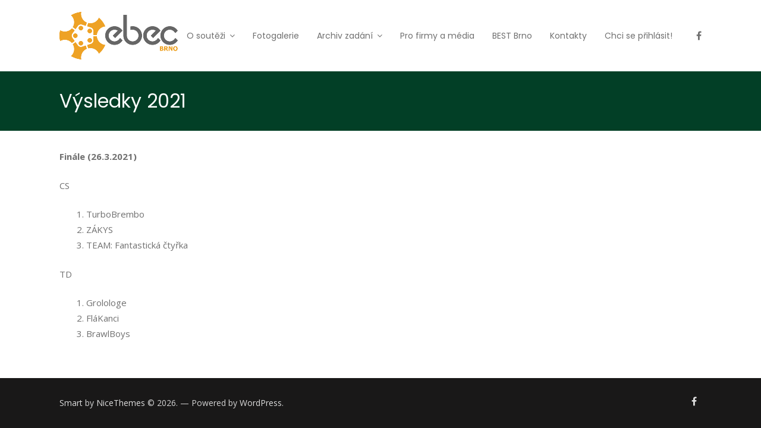

--- FILE ---
content_type: text/html; charset=UTF-8
request_url: https://ebec.cz/archiv/ebec-brno-2021/vysledky-2021/
body_size: 18817
content:
	<!DOCTYPE html>
<html lang="en-US" prefix="og: http://ogp.me/ns#">
<head>
	<meta charset="UTF-8" />

	<!-- Pingback -->
	<link rel="pingback" href="https://ebec.cz/xmlrpc.php" />

	<meta name="viewport" content="width=device-width, initial-scale=1.0, maximum-scale=1.0, user-scalable=0">
	<!--[if IE]><meta http-equiv="X-UA-Compatible" content="IE=edge,chrome=1" /><![endif]-->
<meta name="google-site-verification" content="xw8VSPIMr_U3hveAtQwVhvBQnz1XOHlFGwuoG9b_JDI" />
	<title>Výsledky 2021 &#8211; EBEC</title>
<meta name='robots' content='max-image-preview:large' />

<!-- Google Tag Manager for WordPress by gtm4wp.com -->
<script data-cfasync="false" data-pagespeed-no-defer type="text/javascript">//<![CDATA[
	var gtm4wp_datalayer_name = "dataLayer";
	var dataLayer = dataLayer || [];
//]]>
</script>
<!-- End Google Tag Manager for WordPress by gtm4wp.com --><link rel='dns-prefetch' href='//fonts.googleapis.com' />
<link rel="alternate" type="application/rss+xml" title="EBEC &raquo; Feed" href="https://ebec.cz/feed/" />
<link rel="alternate" type="application/rss+xml" title="EBEC &raquo; Comments Feed" href="https://ebec.cz/comments/feed/" />
		<!-- This site uses the Google Analytics by MonsterInsights plugin v8.10.0 - Using Analytics tracking - https://www.monsterinsights.com/ -->
							<script
				src="//www.googletagmanager.com/gtag/js?id=UA-156455747-1"  data-cfasync="false" data-wpfc-render="false" type="text/javascript" async></script>
			<script data-cfasync="false" data-wpfc-render="false" type="text/javascript">
				var mi_version = '8.10.0';
				var mi_track_user = true;
				var mi_no_track_reason = '';
				
								var disableStrs = [
															'ga-disable-UA-156455747-1',
									];

				/* Function to detect opted out users */
				function __gtagTrackerIsOptedOut() {
					for (var index = 0; index < disableStrs.length; index++) {
						if (document.cookie.indexOf(disableStrs[index] + '=true') > -1) {
							return true;
						}
					}

					return false;
				}

				/* Disable tracking if the opt-out cookie exists. */
				if (__gtagTrackerIsOptedOut()) {
					for (var index = 0; index < disableStrs.length; index++) {
						window[disableStrs[index]] = true;
					}
				}

				/* Opt-out function */
				function __gtagTrackerOptout() {
					for (var index = 0; index < disableStrs.length; index++) {
						document.cookie = disableStrs[index] + '=true; expires=Thu, 31 Dec 2099 23:59:59 UTC; path=/';
						window[disableStrs[index]] = true;
					}
				}

				if ('undefined' === typeof gaOptout) {
					function gaOptout() {
						__gtagTrackerOptout();
					}
				}
								window.dataLayer = window.dataLayer || [];

				window.MonsterInsightsDualTracker = {
					helpers: {},
					trackers: {},
				};
				if (mi_track_user) {
					function __gtagDataLayer() {
						dataLayer.push(arguments);
					}

					function __gtagTracker(type, name, parameters) {
						if (!parameters) {
							parameters = {};
						}

						if (parameters.send_to) {
							__gtagDataLayer.apply(null, arguments);
							return;
						}

						if (type === 'event') {
							
														parameters.send_to = monsterinsights_frontend.ua;
							__gtagDataLayer(type, name, parameters);
													} else {
							__gtagDataLayer.apply(null, arguments);
						}
					}

					__gtagTracker('js', new Date());
					__gtagTracker('set', {
						'developer_id.dZGIzZG': true,
											});
															__gtagTracker('config', 'UA-156455747-1', {"forceSSL":"true","link_attribution":"true"} );
										window.gtag = __gtagTracker;										(function () {
						/* https://developers.google.com/analytics/devguides/collection/analyticsjs/ */
						/* ga and __gaTracker compatibility shim. */
						var noopfn = function () {
							return null;
						};
						var newtracker = function () {
							return new Tracker();
						};
						var Tracker = function () {
							return null;
						};
						var p = Tracker.prototype;
						p.get = noopfn;
						p.set = noopfn;
						p.send = function () {
							var args = Array.prototype.slice.call(arguments);
							args.unshift('send');
							__gaTracker.apply(null, args);
						};
						var __gaTracker = function () {
							var len = arguments.length;
							if (len === 0) {
								return;
							}
							var f = arguments[len - 1];
							if (typeof f !== 'object' || f === null || typeof f.hitCallback !== 'function') {
								if ('send' === arguments[0]) {
									var hitConverted, hitObject = false, action;
									if ('event' === arguments[1]) {
										if ('undefined' !== typeof arguments[3]) {
											hitObject = {
												'eventAction': arguments[3],
												'eventCategory': arguments[2],
												'eventLabel': arguments[4],
												'value': arguments[5] ? arguments[5] : 1,
											}
										}
									}
									if ('pageview' === arguments[1]) {
										if ('undefined' !== typeof arguments[2]) {
											hitObject = {
												'eventAction': 'page_view',
												'page_path': arguments[2],
											}
										}
									}
									if (typeof arguments[2] === 'object') {
										hitObject = arguments[2];
									}
									if (typeof arguments[5] === 'object') {
										Object.assign(hitObject, arguments[5]);
									}
									if ('undefined' !== typeof arguments[1].hitType) {
										hitObject = arguments[1];
										if ('pageview' === hitObject.hitType) {
											hitObject.eventAction = 'page_view';
										}
									}
									if (hitObject) {
										action = 'timing' === arguments[1].hitType ? 'timing_complete' : hitObject.eventAction;
										hitConverted = mapArgs(hitObject);
										__gtagTracker('event', action, hitConverted);
									}
								}
								return;
							}

							function mapArgs(args) {
								var arg, hit = {};
								var gaMap = {
									'eventCategory': 'event_category',
									'eventAction': 'event_action',
									'eventLabel': 'event_label',
									'eventValue': 'event_value',
									'nonInteraction': 'non_interaction',
									'timingCategory': 'event_category',
									'timingVar': 'name',
									'timingValue': 'value',
									'timingLabel': 'event_label',
									'page': 'page_path',
									'location': 'page_location',
									'title': 'page_title',
								};
								for (arg in args) {
																		if (!(!args.hasOwnProperty(arg) || !gaMap.hasOwnProperty(arg))) {
										hit[gaMap[arg]] = args[arg];
									} else {
										hit[arg] = args[arg];
									}
								}
								return hit;
							}

							try {
								f.hitCallback();
							} catch (ex) {
							}
						};
						__gaTracker.create = newtracker;
						__gaTracker.getByName = newtracker;
						__gaTracker.getAll = function () {
							return [];
						};
						__gaTracker.remove = noopfn;
						__gaTracker.loaded = true;
						window['__gaTracker'] = __gaTracker;
					})();
									} else {
										console.log("");
					(function () {
						function __gtagTracker() {
							return null;
						}

						window['__gtagTracker'] = __gtagTracker;
						window['gtag'] = __gtagTracker;
					})();
									}
			</script>
				<!-- / Google Analytics by MonsterInsights -->
		<script type="text/javascript">
/* <![CDATA[ */
window._wpemojiSettings = {"baseUrl":"https:\/\/s.w.org\/images\/core\/emoji\/14.0.0\/72x72\/","ext":".png","svgUrl":"https:\/\/s.w.org\/images\/core\/emoji\/14.0.0\/svg\/","svgExt":".svg","source":{"concatemoji":"https:\/\/ebec.cz\/wp-includes\/js\/wp-emoji-release.min.js?ver=6.4.7"}};
/*! This file is auto-generated */
!function(i,n){var o,s,e;function c(e){try{var t={supportTests:e,timestamp:(new Date).valueOf()};sessionStorage.setItem(o,JSON.stringify(t))}catch(e){}}function p(e,t,n){e.clearRect(0,0,e.canvas.width,e.canvas.height),e.fillText(t,0,0);var t=new Uint32Array(e.getImageData(0,0,e.canvas.width,e.canvas.height).data),r=(e.clearRect(0,0,e.canvas.width,e.canvas.height),e.fillText(n,0,0),new Uint32Array(e.getImageData(0,0,e.canvas.width,e.canvas.height).data));return t.every(function(e,t){return e===r[t]})}function u(e,t,n){switch(t){case"flag":return n(e,"\ud83c\udff3\ufe0f\u200d\u26a7\ufe0f","\ud83c\udff3\ufe0f\u200b\u26a7\ufe0f")?!1:!n(e,"\ud83c\uddfa\ud83c\uddf3","\ud83c\uddfa\u200b\ud83c\uddf3")&&!n(e,"\ud83c\udff4\udb40\udc67\udb40\udc62\udb40\udc65\udb40\udc6e\udb40\udc67\udb40\udc7f","\ud83c\udff4\u200b\udb40\udc67\u200b\udb40\udc62\u200b\udb40\udc65\u200b\udb40\udc6e\u200b\udb40\udc67\u200b\udb40\udc7f");case"emoji":return!n(e,"\ud83e\udef1\ud83c\udffb\u200d\ud83e\udef2\ud83c\udfff","\ud83e\udef1\ud83c\udffb\u200b\ud83e\udef2\ud83c\udfff")}return!1}function f(e,t,n){var r="undefined"!=typeof WorkerGlobalScope&&self instanceof WorkerGlobalScope?new OffscreenCanvas(300,150):i.createElement("canvas"),a=r.getContext("2d",{willReadFrequently:!0}),o=(a.textBaseline="top",a.font="600 32px Arial",{});return e.forEach(function(e){o[e]=t(a,e,n)}),o}function t(e){var t=i.createElement("script");t.src=e,t.defer=!0,i.head.appendChild(t)}"undefined"!=typeof Promise&&(o="wpEmojiSettingsSupports",s=["flag","emoji"],n.supports={everything:!0,everythingExceptFlag:!0},e=new Promise(function(e){i.addEventListener("DOMContentLoaded",e,{once:!0})}),new Promise(function(t){var n=function(){try{var e=JSON.parse(sessionStorage.getItem(o));if("object"==typeof e&&"number"==typeof e.timestamp&&(new Date).valueOf()<e.timestamp+604800&&"object"==typeof e.supportTests)return e.supportTests}catch(e){}return null}();if(!n){if("undefined"!=typeof Worker&&"undefined"!=typeof OffscreenCanvas&&"undefined"!=typeof URL&&URL.createObjectURL&&"undefined"!=typeof Blob)try{var e="postMessage("+f.toString()+"("+[JSON.stringify(s),u.toString(),p.toString()].join(",")+"));",r=new Blob([e],{type:"text/javascript"}),a=new Worker(URL.createObjectURL(r),{name:"wpTestEmojiSupports"});return void(a.onmessage=function(e){c(n=e.data),a.terminate(),t(n)})}catch(e){}c(n=f(s,u,p))}t(n)}).then(function(e){for(var t in e)n.supports[t]=e[t],n.supports.everything=n.supports.everything&&n.supports[t],"flag"!==t&&(n.supports.everythingExceptFlag=n.supports.everythingExceptFlag&&n.supports[t]);n.supports.everythingExceptFlag=n.supports.everythingExceptFlag&&!n.supports.flag,n.DOMReady=!1,n.readyCallback=function(){n.DOMReady=!0}}).then(function(){return e}).then(function(){var e;n.supports.everything||(n.readyCallback(),(e=n.source||{}).concatemoji?t(e.concatemoji):e.wpemoji&&e.twemoji&&(t(e.twemoji),t(e.wpemoji)))}))}((window,document),window._wpemojiSettings);
/* ]]> */
</script>
<style id='wp-emoji-styles-inline-css' type='text/css'>

	img.wp-smiley, img.emoji {
		display: inline !important;
		border: none !important;
		box-shadow: none !important;
		height: 1em !important;
		width: 1em !important;
		margin: 0 0.07em !important;
		vertical-align: -0.1em !important;
		background: none !important;
		padding: 0 !important;
	}
</style>
<link rel='stylesheet' id='wp-block-library-css' href='https://ebec.cz/wp-includes/css/dist/block-library/style.min.css?ver=6.4.7' type='text/css' media='all' />
<style id='classic-theme-styles-inline-css' type='text/css'>
/*! This file is auto-generated */
.wp-block-button__link{color:#fff;background-color:#32373c;border-radius:9999px;box-shadow:none;text-decoration:none;padding:calc(.667em + 2px) calc(1.333em + 2px);font-size:1.125em}.wp-block-file__button{background:#32373c;color:#fff;text-decoration:none}
</style>
<style id='global-styles-inline-css' type='text/css'>
body{--wp--preset--color--black: #000000;--wp--preset--color--cyan-bluish-gray: #abb8c3;--wp--preset--color--white: #ffffff;--wp--preset--color--pale-pink: #f78da7;--wp--preset--color--vivid-red: #cf2e2e;--wp--preset--color--luminous-vivid-orange: #ff6900;--wp--preset--color--luminous-vivid-amber: #fcb900;--wp--preset--color--light-green-cyan: #7bdcb5;--wp--preset--color--vivid-green-cyan: #00d084;--wp--preset--color--pale-cyan-blue: #8ed1fc;--wp--preset--color--vivid-cyan-blue: #0693e3;--wp--preset--color--vivid-purple: #9b51e0;--wp--preset--gradient--vivid-cyan-blue-to-vivid-purple: linear-gradient(135deg,rgba(6,147,227,1) 0%,rgb(155,81,224) 100%);--wp--preset--gradient--light-green-cyan-to-vivid-green-cyan: linear-gradient(135deg,rgb(122,220,180) 0%,rgb(0,208,130) 100%);--wp--preset--gradient--luminous-vivid-amber-to-luminous-vivid-orange: linear-gradient(135deg,rgba(252,185,0,1) 0%,rgba(255,105,0,1) 100%);--wp--preset--gradient--luminous-vivid-orange-to-vivid-red: linear-gradient(135deg,rgba(255,105,0,1) 0%,rgb(207,46,46) 100%);--wp--preset--gradient--very-light-gray-to-cyan-bluish-gray: linear-gradient(135deg,rgb(238,238,238) 0%,rgb(169,184,195) 100%);--wp--preset--gradient--cool-to-warm-spectrum: linear-gradient(135deg,rgb(74,234,220) 0%,rgb(151,120,209) 20%,rgb(207,42,186) 40%,rgb(238,44,130) 60%,rgb(251,105,98) 80%,rgb(254,248,76) 100%);--wp--preset--gradient--blush-light-purple: linear-gradient(135deg,rgb(255,206,236) 0%,rgb(152,150,240) 100%);--wp--preset--gradient--blush-bordeaux: linear-gradient(135deg,rgb(254,205,165) 0%,rgb(254,45,45) 50%,rgb(107,0,62) 100%);--wp--preset--gradient--luminous-dusk: linear-gradient(135deg,rgb(255,203,112) 0%,rgb(199,81,192) 50%,rgb(65,88,208) 100%);--wp--preset--gradient--pale-ocean: linear-gradient(135deg,rgb(255,245,203) 0%,rgb(182,227,212) 50%,rgb(51,167,181) 100%);--wp--preset--gradient--electric-grass: linear-gradient(135deg,rgb(202,248,128) 0%,rgb(113,206,126) 100%);--wp--preset--gradient--midnight: linear-gradient(135deg,rgb(2,3,129) 0%,rgb(40,116,252) 100%);--wp--preset--font-size--small: 13px;--wp--preset--font-size--medium: 20px;--wp--preset--font-size--large: 36px;--wp--preset--font-size--x-large: 42px;--wp--preset--spacing--20: 0.44rem;--wp--preset--spacing--30: 0.67rem;--wp--preset--spacing--40: 1rem;--wp--preset--spacing--50: 1.5rem;--wp--preset--spacing--60: 2.25rem;--wp--preset--spacing--70: 3.38rem;--wp--preset--spacing--80: 5.06rem;--wp--preset--shadow--natural: 6px 6px 9px rgba(0, 0, 0, 0.2);--wp--preset--shadow--deep: 12px 12px 50px rgba(0, 0, 0, 0.4);--wp--preset--shadow--sharp: 6px 6px 0px rgba(0, 0, 0, 0.2);--wp--preset--shadow--outlined: 6px 6px 0px -3px rgba(255, 255, 255, 1), 6px 6px rgba(0, 0, 0, 1);--wp--preset--shadow--crisp: 6px 6px 0px rgba(0, 0, 0, 1);}:where(.is-layout-flex){gap: 0.5em;}:where(.is-layout-grid){gap: 0.5em;}body .is-layout-flow > .alignleft{float: left;margin-inline-start: 0;margin-inline-end: 2em;}body .is-layout-flow > .alignright{float: right;margin-inline-start: 2em;margin-inline-end: 0;}body .is-layout-flow > .aligncenter{margin-left: auto !important;margin-right: auto !important;}body .is-layout-constrained > .alignleft{float: left;margin-inline-start: 0;margin-inline-end: 2em;}body .is-layout-constrained > .alignright{float: right;margin-inline-start: 2em;margin-inline-end: 0;}body .is-layout-constrained > .aligncenter{margin-left: auto !important;margin-right: auto !important;}body .is-layout-constrained > :where(:not(.alignleft):not(.alignright):not(.alignfull)){max-width: var(--wp--style--global--content-size);margin-left: auto !important;margin-right: auto !important;}body .is-layout-constrained > .alignwide{max-width: var(--wp--style--global--wide-size);}body .is-layout-flex{display: flex;}body .is-layout-flex{flex-wrap: wrap;align-items: center;}body .is-layout-flex > *{margin: 0;}body .is-layout-grid{display: grid;}body .is-layout-grid > *{margin: 0;}:where(.wp-block-columns.is-layout-flex){gap: 2em;}:where(.wp-block-columns.is-layout-grid){gap: 2em;}:where(.wp-block-post-template.is-layout-flex){gap: 1.25em;}:where(.wp-block-post-template.is-layout-grid){gap: 1.25em;}.has-black-color{color: var(--wp--preset--color--black) !important;}.has-cyan-bluish-gray-color{color: var(--wp--preset--color--cyan-bluish-gray) !important;}.has-white-color{color: var(--wp--preset--color--white) !important;}.has-pale-pink-color{color: var(--wp--preset--color--pale-pink) !important;}.has-vivid-red-color{color: var(--wp--preset--color--vivid-red) !important;}.has-luminous-vivid-orange-color{color: var(--wp--preset--color--luminous-vivid-orange) !important;}.has-luminous-vivid-amber-color{color: var(--wp--preset--color--luminous-vivid-amber) !important;}.has-light-green-cyan-color{color: var(--wp--preset--color--light-green-cyan) !important;}.has-vivid-green-cyan-color{color: var(--wp--preset--color--vivid-green-cyan) !important;}.has-pale-cyan-blue-color{color: var(--wp--preset--color--pale-cyan-blue) !important;}.has-vivid-cyan-blue-color{color: var(--wp--preset--color--vivid-cyan-blue) !important;}.has-vivid-purple-color{color: var(--wp--preset--color--vivid-purple) !important;}.has-black-background-color{background-color: var(--wp--preset--color--black) !important;}.has-cyan-bluish-gray-background-color{background-color: var(--wp--preset--color--cyan-bluish-gray) !important;}.has-white-background-color{background-color: var(--wp--preset--color--white) !important;}.has-pale-pink-background-color{background-color: var(--wp--preset--color--pale-pink) !important;}.has-vivid-red-background-color{background-color: var(--wp--preset--color--vivid-red) !important;}.has-luminous-vivid-orange-background-color{background-color: var(--wp--preset--color--luminous-vivid-orange) !important;}.has-luminous-vivid-amber-background-color{background-color: var(--wp--preset--color--luminous-vivid-amber) !important;}.has-light-green-cyan-background-color{background-color: var(--wp--preset--color--light-green-cyan) !important;}.has-vivid-green-cyan-background-color{background-color: var(--wp--preset--color--vivid-green-cyan) !important;}.has-pale-cyan-blue-background-color{background-color: var(--wp--preset--color--pale-cyan-blue) !important;}.has-vivid-cyan-blue-background-color{background-color: var(--wp--preset--color--vivid-cyan-blue) !important;}.has-vivid-purple-background-color{background-color: var(--wp--preset--color--vivid-purple) !important;}.has-black-border-color{border-color: var(--wp--preset--color--black) !important;}.has-cyan-bluish-gray-border-color{border-color: var(--wp--preset--color--cyan-bluish-gray) !important;}.has-white-border-color{border-color: var(--wp--preset--color--white) !important;}.has-pale-pink-border-color{border-color: var(--wp--preset--color--pale-pink) !important;}.has-vivid-red-border-color{border-color: var(--wp--preset--color--vivid-red) !important;}.has-luminous-vivid-orange-border-color{border-color: var(--wp--preset--color--luminous-vivid-orange) !important;}.has-luminous-vivid-amber-border-color{border-color: var(--wp--preset--color--luminous-vivid-amber) !important;}.has-light-green-cyan-border-color{border-color: var(--wp--preset--color--light-green-cyan) !important;}.has-vivid-green-cyan-border-color{border-color: var(--wp--preset--color--vivid-green-cyan) !important;}.has-pale-cyan-blue-border-color{border-color: var(--wp--preset--color--pale-cyan-blue) !important;}.has-vivid-cyan-blue-border-color{border-color: var(--wp--preset--color--vivid-cyan-blue) !important;}.has-vivid-purple-border-color{border-color: var(--wp--preset--color--vivid-purple) !important;}.has-vivid-cyan-blue-to-vivid-purple-gradient-background{background: var(--wp--preset--gradient--vivid-cyan-blue-to-vivid-purple) !important;}.has-light-green-cyan-to-vivid-green-cyan-gradient-background{background: var(--wp--preset--gradient--light-green-cyan-to-vivid-green-cyan) !important;}.has-luminous-vivid-amber-to-luminous-vivid-orange-gradient-background{background: var(--wp--preset--gradient--luminous-vivid-amber-to-luminous-vivid-orange) !important;}.has-luminous-vivid-orange-to-vivid-red-gradient-background{background: var(--wp--preset--gradient--luminous-vivid-orange-to-vivid-red) !important;}.has-very-light-gray-to-cyan-bluish-gray-gradient-background{background: var(--wp--preset--gradient--very-light-gray-to-cyan-bluish-gray) !important;}.has-cool-to-warm-spectrum-gradient-background{background: var(--wp--preset--gradient--cool-to-warm-spectrum) !important;}.has-blush-light-purple-gradient-background{background: var(--wp--preset--gradient--blush-light-purple) !important;}.has-blush-bordeaux-gradient-background{background: var(--wp--preset--gradient--blush-bordeaux) !important;}.has-luminous-dusk-gradient-background{background: var(--wp--preset--gradient--luminous-dusk) !important;}.has-pale-ocean-gradient-background{background: var(--wp--preset--gradient--pale-ocean) !important;}.has-electric-grass-gradient-background{background: var(--wp--preset--gradient--electric-grass) !important;}.has-midnight-gradient-background{background: var(--wp--preset--gradient--midnight) !important;}.has-small-font-size{font-size: var(--wp--preset--font-size--small) !important;}.has-medium-font-size{font-size: var(--wp--preset--font-size--medium) !important;}.has-large-font-size{font-size: var(--wp--preset--font-size--large) !important;}.has-x-large-font-size{font-size: var(--wp--preset--font-size--x-large) !important;}
.wp-block-navigation a:where(:not(.wp-element-button)){color: inherit;}
:where(.wp-block-post-template.is-layout-flex){gap: 1.25em;}:where(.wp-block-post-template.is-layout-grid){gap: 1.25em;}
:where(.wp-block-columns.is-layout-flex){gap: 2em;}:where(.wp-block-columns.is-layout-grid){gap: 2em;}
.wp-block-pullquote{font-size: 1.5em;line-height: 1.6;}
</style>
<link rel='stylesheet' id='contact-form-7-css' href='https://ebec.cz/wp-content/plugins/contact-form-7/includes/css/styles.css?ver=5.5.4' type='text/css' media='all' />
<link rel='stylesheet' id='rs-plugin-settings-css' href='https://ebec.cz/wp-content/plugins/revslider/public/assets/css/settings.css?ver=5.4.6' type='text/css' media='all' />
<style id='rs-plugin-settings-inline-css' type='text/css'>
#rs-demo-id {}
</style>
<link rel='stylesheet' id='tss-css' href='https://ebec.cz/wp-content/plugins/testimonial-slider-and-showcase/assets/css/wptestimonial.css?ver=2.1.3' type='text/css' media='all' />
<link rel='stylesheet' id='wcc_main_style-css' href='https://ebec.cz/wp-content/plugins/wp-custom-countdown/css/classycountdown.min.css?ver=6.4.7' type='text/css' media='all' />
<link rel='stylesheet' id='nice-theme-fonts-css' href='//fonts.googleapis.com/css?family=Open+Sans%3A300%2C300italic%2Cregular%2Citalic%2C600%2C600italic%2C700%2C700italic%2C800%2C800italic%7CPoppins%3A300%2Cregular%2C500%2C600%2C700&#038;ver=6.4.7' type='text/css' media='all' />
<link rel='stylesheet' id='nice-styles-css' href='https://ebec.cz/wp-content/themes/smart/style.css?ver=6.4.7' type='text/css' media='all' />
<style id='nice-styles-inline-css' type='text/css'>
/* Accent color. */
.entry blockquote { border-left-color:#eea225; }
.wp-pagenavi span.current, span.required { color: #eea225; }
#navigation ul li a .bar, #navigation ul li a .bar:before, #navigation ul li a .bar:after, #navigation ul li a .bar, .nice-contact input[type="submit"]:hover, #commentform .button:hover, .single .featured-image a, .post .featured-image a, .nice-gallery .thumb a, #tabs .inside .tags a:hover{ background-color: #eea225; }
.navbar ul.nav:not(.toggled) > li > ul.sub-menu, hr.nice-separator.nice-separator-accent-color { border-color: #eea225}
#heading { background-color: #eea225; }
.blog-masonry .post-footer-meta section a:hover, .blog-masonry .post-footer-meta section a:hover i { color: #eea225; }
a:hover, a:visited:hover, a:focus, a:active { color: #eea225 }
.grid .item .item-content .entry-meta:not(.entry-contact) a:hover i { color: #eea225; }
#header.horizontal #main-nav.default > .menu-item > .sub-menu { border-color: #eea225; }
#header.vertical.left #main-nav.default > .menu-item > .sub-menu { border-color: #eea225; }
#header.vertical.right #main-nav.default > .menu-item > .sub-menu { border-color: #eea225; }
#main-nav.default > .menu-item:not(.megamenu) > .sub-menu .sub-menu { border-color: #eea225; }
.posts-loader.standard-pagination .page.active { background-color: #eea225; }
.btn-accent-color, input[type="submit"] { background-color: #eea225; border-color: #eea225 }
::selection { background: #eea225 }
::-moz-selection { background: #eea225 }
/* Page Loader. */
.pace .pace-progress { background:#eea225 }
#header.header-dark { background-color:  !important; }
/* Header background. */
#header { background-position : left top; }
#header { background-repeat : repeat; }
/* Logo height. */
#logo .img-logo { height: 80px; }
#header.horizontal.shrunk #logo .img-logo { height: 72px; }
/* Header padding. */
#header #logo { padding: 20px 0 }
@media all and (min-width: 1024px) { #heading { padding-top: 150px; } }
@media all and (min-width: 1024px) { #header + #container { padding-top: 150px; } }
@media all and (min-width: 1024px) { #header.horizontal.align-default #logo { padding: 20px 0 } }
/* Transition for fixed and transparent header. */
@media all and (min-width: 1024px) { #logo, #logo img { -webkit-transition-duration: 0.25s; -moz-transition-duration: 0.25s; -ms-transition-duration: 0.25s; -o-transition-duration: 0.25s; transition-duration: 0.25s; } }
@media only all and (min-width: 1024px) { #header-inner #main-nav > .menu-item.current-menu-item > a, #header-inner #main-nav > .menu-item.current_page_item > a, #header-inner #main-nav > .menu-item > a:hover, #header-inner a:hover { color: #023f26 !important; } }#header-inner a:hover svg, #header-inner a:hover svg path { fill: #023f26 !important; }
#toggle-nav-container a.toggle-nav:hover:before, #toggle-nav-container a.toggle-nav:hover:after, #toggle-nav-container a.toggle-nav:hover i.toggle-bar { background-color: #023f26 !important; }
/* Nice Custom Fonts */

body { font-family: 'Open Sans', arial, sans-serif;font-size: 15px;font-style: normal;font-weight: normal;letter-spacing: inherit; }
input, select, textarea {font-family: 'Open Sans', arial, sans-serif;font-size: 15px;}
#navigation, #navigation-extras { font-family: 'Poppins', arial, sans-serif;font-size: 14px;font-style: normal;font-weight: normal;letter-spacing: inherit; }
#top-bar { font-family: 'Poppins', arial, sans-serif;font-style: normal;font-weight: normal;letter-spacing: inherit; }
@media all and (min-width: 1024px) { #navigation #main-nav li > ul.sub-menu li a { font-family: 'Open Sans', arial, sans-serif;font-size: 13px;font-style: normal;font-weight: normal; } }
@media all and (min-width: 1024px) { #top-nav li > ul.sub-menu li a { font-family: 'Open Sans', arial, sans-serif;font-style: normal;font-weight: normal; } }
#top-bar { font-family: 'Open Sans', arial, sans-serif;font-size: 13px;font-style: normal;font-weight: normal; }
#top-nav li > ul.sub-menu li a { font-family: 'Open Sans', arial, sans-serif;font-style: normal;font-weight: normal; }
h1, .h1, h2, .h2, h3, .h3, h4, .h4, h5, .h5, h6, .h6 { font-family: 'Poppins', arial, sans-serif;font-style: normal;font-weight: normal;letter-spacing: 0px; }
.entry-title { font-family: 'Poppins', arial, sans-serif;font-style: normal;font-weight: normal; }
article.format-quote .quote { font-family: 'Poppins', arial, sans-serif;font-style: normal;font-weight: normal; }
button, input[type="button"], input[type="reset"], input[type="submit"], .btn, .button, .btn-link { font-family: 'Poppins', arial, sans-serif;font-style: normal;font-weight: normal;letter-spacing: 0px; }
#posts-ajax-loader-button, .comment-author .fn, .filter, #post-author .profile-link { font-family: 'Poppins', arial, sans-serif;font-style: normal;font-weight: normal;letter-spacing: 0px; }
html .wp-pagenavi span, html .wp-pagenavi a, .nav-entries { font-family: 'Poppins', arial, sans-serif;font-style: normal;font-weight: normal;letter-spacing: 0px; }

/* Default button color. */
body[data-btn-color="nice-accent-color"] .btn:not(.btn-outline):not(.btn-cart), body[data-btn-color="nice-accent-color"] .button:not(.btn-outline):not(.btn-cart), body[data-btn-color="nice-accent-color"] input[type="submit"]:not(.btn-outline), body[data-btn-color="nice-accent-color"] input[type="button"]:not(.btn-outline) { background-color: #eea225 !important; border-color: #eea225 !important; }
body[data-btn-color="nice-accent-color"] .btn-default.btn-outline:not(.btn-cart), body[data-btn-color="nice-accent-color"] .btn-outline.button:not(.btn-cart), body[data-btn-color="nice-accent-color"] input.btn-outline[type="submit"], body[data-btn-color="nice-accent-color"] input.btn-outline[type="button"] { color: #eea225 !important; border-color: #eea225 !important; }
body[data-btn-color="nice-accent-color"] .btn-default:hover:not(.btn-outline):not(.btn-disable-hover):not(.btn-cart), body[data-btn-color="nice-accent-color"] .button:hover:not(.btn-outline):not(.btn-disable-hover):not(.btn-cart), body[data-btn-color="nice-accent-color"] input[type="submit"]:hover:not(.btn-outline):not(.btn-disable-hover), body[data-btn-color="nice-accent-color"] input[type="button"]:hover:not(.btn-outline):not(.btn-disable-hover) { background-color: #e89711 !important; border-color: #e89711 !important; }
body[data-btn-color="nice-accent-color"] .btn-default.btn-outline:hover:not(.btn-disable-hover):not(.btn-cart), body[data-btn-color="nice-accent-color"] .btn-outline.button:hover:not(.btn-disable-hover):not(.btn-cart), body[data-btn-color="nice-accent-color"] input.btn-outline[type="submit"]:hover:not(.btn-disable-hover), body[data-btn-color="nice-accent-color"] input.btn-outline[type="button"]:hover:not(.btn-disable-hover) { border-color: #eea225 !important; background-color: #eea225 !important; }
/* Accent Color. */
.btn-accent-color, .btn-accent-color.btn-outline:hover, body[data-btn-color] [class].btn-accent-color:not(.btn-outline), body[data-btn-color] [class].btn-accent-color.btn-outline:hover, body[data-btn-color] input[type].btn-accent-color, body[data-btn-color] input[type].btn-accent-color.btn-outline:hover { color: #fff !important; background: #eea225 !important; border-color: #eea225 !important; }
.btn-accent-color.btn-outline, body[data-btn-color] [class].btn-accent-color.btn-outline, body[data-btn-color] input[type].btn-accent-color.btn-outline  { color: #eea225 !important; border-color: #eea225 !important; background: transparent !important; }
.btn-accent-color:not(.btn-outline):not(.btn-disable-hover):hover, body[data-btn-color] [class].btn-accent-color:not(.btn-outline):not(.btn-disable-hover):hover, body[data-btn-color] input[type].btn-accent-color:not(.btn-outline):not(.btn-disable-hover):hover { color: #fff !important; background-color: #e89711 !important; border-color: #e89711 !important; }
.btn-accent-color.btn-outline:not(.btn-disable-hover):hover, body[data-btn-color] [class].btn-accent-color.btn-outline:not(.btn-disable-hover):hover, body[data-btn-color] input[type].btn-accent-color.btn-outline:not(.btn-disable-hover):hover { background-color: #eea225 !important; border-color: #eea225 !important; }
.text-accent-color { color: #eea225 !important; }
.background-accent-color { background-color: #eea225 !important; }
.background-accent-color.bottom_gradient { background: linear-gradient(rgba(238,162,37,0.25), #eea225) !important; }
.background-accent-color.top_gradient { background: linear-gradient(#eea225, rgba(238,162,37,0.25) ) !important; }
.border-accent-color { border-color: #eea225 !important; }
.pills-accent-color a { background-color: #eea225 !important; }
.pills-accent-color.pills-outline a { background-color: transparent !important; border-color: #eea225 !important; color: #eea225 !important; }
#homepage-slider.flexslider.direction-nav-btn-solid.direction-nav-accent-color ul.flex-direction-nav .flex-nav-prev a, #homepage-slider.flexslider.direction-nav-btn-solid.direction-nav-accent-color ul.flex-direction-nav .flex-nav-next a { background: #eea225 !important; }

/* Complementary Color. */
.btn-complementary-color, .btn-complementary-color.btn-outline:hover, body[data-btn-color] [class].btn-complementary-color:not(.btn-outline), body[data-btn-color] [class].btn-complementary-color.btn-outline:hover, body[data-btn-color] input[type].btn-complementary-color, body[data-btn-color] input[type].btn-complementary-color.btn-outline:hover { color: #fff !important; background: #54dea5 !important; border-color: #54dea5 !important; }
.btn-complementary-color.btn-outline, body[data-btn-color] [class].btn-complementary-color.btn-outline, body[data-btn-color] input[type].btn-complementary-color.btn-outline  { color: #54dea5 !important; border-color: #54dea5 !important; background: transparent !important; }
.btn-complementary-color:not(.btn-outline):not(.btn-disable-hover):hover, body[data-btn-color] [class].btn-complementary-color:not(.btn-outline):not(.btn-disable-hover):hover, body[data-btn-color] input[type].btn-complementary-color:not(.btn-outline):not(.btn-disable-hover):hover { color: #fff !important; background-color: #3eda99 !important; border-color: #3eda99 !important; }
.btn-complementary-color.btn-outline:not(.btn-disable-hover):hover, body[data-btn-color] [class].btn-complementary-color.btn-outline:not(.btn-disable-hover):hover, body[data-btn-color] input[type].btn-complementary-color.btn-outline:not(.btn-disable-hover):hover { background-color: #54dea5 !important; border-color: #54dea5 !important; }
.text-complementary-color { color: #54dea5 !important; }
.background-complementary-color { background-color: #54dea5 !important; }
.background-complementary-color.bottom_gradient { background: linear-gradient(rgba(84,222,165,0.25), #54dea5) !important; }
.background-complementary-color.top_gradient { background: linear-gradient(#54dea5, rgba(84,222,165,0.25) ) !important; }
.border-complementary-color { border-color: #54dea5 !important; }
.pills-complementary-color a { background-color: #54dea5 !important; }
.pills-complementary-color.pills-outline a { background-color: transparent !important; border-color: #54dea5 !important; color: #54dea5 !important; }
#homepage-slider.flexslider.direction-nav-btn-solid.direction-nav-complementary-color ul.flex-direction-nav .flex-nav-prev a, #homepage-slider.flexslider.direction-nav-btn-solid.direction-nav-complementary-color ul.flex-direction-nav .flex-nav-next a { background: #54dea5 !important; }

/* Black. */
.btn-black-color, .btn-black-color.btn-outline:hover, body[data-btn-color] [class].btn-black-color:not(.btn-outline), body[data-btn-color] [class].btn-black-color.btn-outline:hover, body[data-btn-color] input[type].btn-black-color, body[data-btn-color] input[type].btn-black-color.btn-outline:hover { color: #fff !important; background: #222 !important; border-color: #222 !important; }
.btn-black-color.btn-outline, body[data-btn-color] [class].btn-black-color.btn-outline, body[data-btn-color] input[type].btn-black-color.btn-outline  { color: #222 !important; border-color: #222 !important; background: transparent !important; }
.btn-black-color:not(.btn-outline):not(.btn-disable-hover):hover, body[data-btn-color] [class].btn-black-color:not(.btn-outline):not(.btn-disable-hover):hover, body[data-btn-color] input[type].btn-black-color:not(.btn-outline):not(.btn-disable-hover):hover { color: #fff !important; background-color: #141414 !important; border-color: #141414 !important; }
.btn-black-color.btn-outline:not(.btn-disable-hover):hover, body[data-btn-color] [class].btn-black-color.btn-outline:not(.btn-disable-hover):hover, body[data-btn-color] input[type].btn-black-color.btn-outline:not(.btn-disable-hover):hover { background-color: #222 !important; border-color: #222 !important; }
.text-black-color { color: #222 !important; }
.background-black-color { background-color: #222 !important; }
.background-black-color.bottom_gradient { background: linear-gradient(rgba(34,34,34,0.25), #222) !important; }
.background-black-color.top_gradient { background: linear-gradient(#222, rgba(34,34,34,0.25) ) !important; }
.border-black-color { border-color: #222 !important; }
.pills-black-color a { background-color: #222 !important; }
.pills-black-color.pills-outline a { background-color: transparent !important; border-color: #222 !important; color: #222 !important; }
#homepage-slider.flexslider.direction-nav-btn-solid.direction-nav-black-color ul.flex-direction-nav .flex-nav-prev a, #homepage-slider.flexslider.direction-nav-btn-solid.direction-nav-black-color ul.flex-direction-nav .flex-nav-next a { background: #222 !important; }

/* Dark 1. */
.btn-dark-color-1, .btn-dark-color-1.btn-outline:hover, body[data-btn-color] [class].btn-dark-color-1:not(.btn-outline), body[data-btn-color] [class].btn-dark-color-1.btn-outline:hover, body[data-btn-color] input[type].btn-dark-color-1, body[data-btn-color] input[type].btn-dark-color-1.btn-outline:hover { color: #fff !important; background: #333 !important; border-color: #333 !important; }
.btn-dark-color-1.btn-outline, body[data-btn-color] [class].btn-dark-color-1.btn-outline, body[data-btn-color] input[type].btn-dark-color-1.btn-outline  { color: #333 !important; border-color: #333 !important; background: transparent !important; }
.btn-dark-color-1:not(.btn-outline):not(.btn-disable-hover):hover, body[data-btn-color] [class].btn-dark-color-1:not(.btn-outline):not(.btn-disable-hover):hover, body[data-btn-color] input[type].btn-dark-color-1:not(.btn-outline):not(.btn-disable-hover):hover { color: #fff !important; background-color: #262626 !important; border-color: #262626 !important; }
.btn-dark-color-1.btn-outline:not(.btn-disable-hover):hover, body[data-btn-color] [class].btn-dark-color-1.btn-outline:not(.btn-disable-hover):hover, body[data-btn-color] input[type].btn-dark-color-1.btn-outline:not(.btn-disable-hover):hover { background-color: #333 !important; border-color: #333 !important; }
.text-dark-color-1 { color: #333 !important; }
.background-dark-color-1 { background-color: #333 !important; }
.background-dark-color-1.bottom_gradient { background: linear-gradient(rgba(51,51,51,0.25), #333) !important; }
.background-dark-color-1.top_gradient { background: linear-gradient(#333, rgba(51,51,51,0.25) ) !important; }
.border-dark-color-1 { border-color: #333 !important; }
.pills-dark-color-1 a { background-color: #333 !important; }
.pills-dark-color-1.pills-outline a { background-color: transparent !important; border-color: #333 !important; color: #333 !important; }
#homepage-slider.flexslider.direction-nav-btn-solid.direction-nav-dark-color-1 ul.flex-direction-nav .flex-nav-prev a, #homepage-slider.flexslider.direction-nav-btn-solid.direction-nav-dark-color-1 ul.flex-direction-nav .flex-nav-next a { background: #333 !important; }

/* Dark 2. */
.btn-dark-color-2, .btn-dark-color-2.btn-outline:hover, body[data-btn-color] [class].btn-dark-color-2:not(.btn-outline), body[data-btn-color] [class].btn-dark-color-2.btn-outline:hover, body[data-btn-color] input[type].btn-dark-color-2, body[data-btn-color] input[type].btn-dark-color-2.btn-outline:hover { color: #fff !important; background: #454545 !important; border-color: #454545 !important; }
.btn-dark-color-2.btn-outline, body[data-btn-color] [class].btn-dark-color-2.btn-outline, body[data-btn-color] input[type].btn-dark-color-2.btn-outline  { color: #454545 !important; border-color: #454545 !important; background: transparent !important; }
.btn-dark-color-2:not(.btn-outline):not(.btn-disable-hover):hover, body[data-btn-color] [class].btn-dark-color-2:not(.btn-outline):not(.btn-disable-hover):hover, body[data-btn-color] input[type].btn-dark-color-2:not(.btn-outline):not(.btn-disable-hover):hover { color: #fff !important; background-color: #383838 !important; border-color: #383838 !important; }
.btn-dark-color-2.btn-outline:not(.btn-disable-hover):hover, body[data-btn-color] [class].btn-dark-color-2.btn-outline:not(.btn-disable-hover):hover, body[data-btn-color] input[type].btn-dark-color-2.btn-outline:not(.btn-disable-hover):hover { background-color: #454545 !important; border-color: #454545 !important; }
.text-dark-color-2 { color: #454545 !important; }
.background-dark-color-2 { background-color: #454545 !important; }
.background-dark-color-2.bottom_gradient { background: linear-gradient(rgba(69,69,69,0.25), #454545) !important; }
.background-dark-color-2.top_gradient { background: linear-gradient(#454545, rgba(69,69,69,0.25) ) !important; }
.border-dark-color-2 { border-color: #454545 !important; }
.pills-dark-color-2 a { background-color: #454545 !important; }
.pills-dark-color-2.pills-outline a { background-color: transparent !important; border-color: #454545 !important; color: #454545 !important; }
#homepage-slider.flexslider.direction-nav-btn-solid.direction-nav-dark-color-2 ul.flex-direction-nav .flex-nav-prev a, #homepage-slider.flexslider.direction-nav-btn-solid.direction-nav-dark-color-2 ul.flex-direction-nav .flex-nav-next a { background: #454545 !important; }

/* Dark 3. */
.btn-dark-color-3, .btn-dark-color-3.btn-outline:hover, body[data-btn-color] [class].btn-dark-color-3:not(.btn-outline), body[data-btn-color] [class].btn-dark-color-3.btn-outline:hover, body[data-btn-color] input[type].btn-dark-color-3, body[data-btn-color] input[type].btn-dark-color-3.btn-outline:hover { color: #fff !important; background: #686868 !important; border-color: #686868 !important; }
.btn-dark-color-3.btn-outline, body[data-btn-color] [class].btn-dark-color-3.btn-outline, body[data-btn-color] input[type].btn-dark-color-3.btn-outline  { color: #686868 !important; border-color: #686868 !important; background: transparent !important; }
.btn-dark-color-3:not(.btn-outline):not(.btn-disable-hover):hover, body[data-btn-color] [class].btn-dark-color-3:not(.btn-outline):not(.btn-disable-hover):hover, body[data-btn-color] input[type].btn-dark-color-3:not(.btn-outline):not(.btn-disable-hover):hover { color: #fff !important; background-color: #5b5b5b !important; border-color: #5b5b5b !important; }
.btn-dark-color-3.btn-outline:not(.btn-disable-hover):hover, body[data-btn-color] [class].btn-dark-color-3.btn-outline:not(.btn-disable-hover):hover, body[data-btn-color] input[type].btn-dark-color-3.btn-outline:not(.btn-disable-hover):hover { background-color: #686868 !important; border-color: #686868 !important; }
.text-dark-color-3 { color: #686868 !important; }
.background-dark-color-3 { background-color: #686868 !important; }
.background-dark-color-3.bottom_gradient { background: linear-gradient(rgba(104,104,104,0.25), #686868) !important; }
.background-dark-color-3.top_gradient { background: linear-gradient(#686868, rgba(104,104,104,0.25) ) !important; }
.border-dark-color-3 { border-color: #686868 !important; }
.pills-dark-color-3 a { background-color: #686868 !important; }
.pills-dark-color-3.pills-outline a { background-color: transparent !important; border-color: #686868 !important; color: #686868 !important; }
#homepage-slider.flexslider.direction-nav-btn-solid.direction-nav-dark-color-3 ul.flex-direction-nav .flex-nav-prev a, #homepage-slider.flexslider.direction-nav-btn-solid.direction-nav-dark-color-3 ul.flex-direction-nav .flex-nav-next a { background: #686868 !important; }

/* White. */
.btn-white-color, .btn-white-color.btn-outline:hover, body[data-btn-color] [class].btn-white-color:not(.btn-outline), body[data-btn-color] [class].btn-white-color.btn-outline:hover, body[data-btn-color] input[type].btn-white-color, body[data-btn-color] input[type].btn-white-color.btn-outline:hover {  background: #fff !important; border-color: #fff !important; }
.btn-white-color.btn-outline, body[data-btn-color] [class].btn-white-color.btn-outline, body[data-btn-color] input[type].btn-white-color.btn-outline  { color: #fff !important; border-color: #fff !important; background: transparent !important; }
.btn-white-color:not(.btn-outline):not(.btn-disable-hover):hover, body[data-btn-color] [class].btn-white-color:not(.btn-outline):not(.btn-disable-hover):hover, body[data-btn-color] input[type].btn-white-color:not(.btn-outline):not(.btn-disable-hover):hover {  background-color: #f2f2f2 !important; border-color: #f2f2f2 !important; }
.btn-white-color.btn-outline:not(.btn-disable-hover):hover, body[data-btn-color] [class].btn-white-color.btn-outline:not(.btn-disable-hover):hover, body[data-btn-color] input[type].btn-white-color.btn-outline:not(.btn-disable-hover):hover { background-color: #fff !important; border-color: #fff !important; }
.text-white-color { color: #fff !important; }
.background-white-color { background-color: #fff !important; }
.background-white-color.bottom_gradient { background: linear-gradient(rgba(255,255,255,0.25), #fff) !important; }
.background-white-color.top_gradient { background: linear-gradient(#fff, rgba(255,255,255,0.25) ) !important; }
.border-white-color { border-color: #fff !important; }
.pills-white-color a { background-color: #fff !important; }
.pills-white-color.pills-outline a { background-color: transparent !important; border-color: #fff !important; color: #fff !important; }
#homepage-slider.flexslider.direction-nav-btn-solid.direction-nav-white-color ul.flex-direction-nav .flex-nav-prev a, #homepage-slider.flexslider.direction-nav-btn-solid.direction-nav-white-color ul.flex-direction-nav .flex-nav-next a { background: #fff !important; }

/* Light 1. */
.btn-light-color-1, .btn-light-color-1.btn-outline:hover, body[data-btn-color] [class].btn-light-color-1:not(.btn-outline), body[data-btn-color] [class].btn-light-color-1.btn-outline:hover, body[data-btn-color] input[type].btn-light-color-1, body[data-btn-color] input[type].btn-light-color-1.btn-outline:hover { color: #fff !important; background: #eee !important; border-color: #eee !important; }
.btn-light-color-1.btn-outline, body[data-btn-color] [class].btn-light-color-1.btn-outline, body[data-btn-color] input[type].btn-light-color-1.btn-outline  { color: #eee !important; border-color: #eee !important; background: transparent !important; }
.btn-light-color-1:not(.btn-outline):not(.btn-disable-hover):hover, body[data-btn-color] [class].btn-light-color-1:not(.btn-outline):not(.btn-disable-hover):hover, body[data-btn-color] input[type].btn-light-color-1:not(.btn-outline):not(.btn-disable-hover):hover { color: #fff !important; background-color: #e0e0e0 !important; border-color: #e0e0e0 !important; }
.btn-light-color-1.btn-outline:not(.btn-disable-hover):hover, body[data-btn-color] [class].btn-light-color-1.btn-outline:not(.btn-disable-hover):hover, body[data-btn-color] input[type].btn-light-color-1.btn-outline:not(.btn-disable-hover):hover { background-color: #eee !important; border-color: #eee !important; }
.text-light-color-1 { color: #eee !important; }
.background-light-color-1 { background-color: #eee !important; }
.background-light-color-1.bottom_gradient { background: linear-gradient(rgba(238,238,238,0.25), #eee) !important; }
.background-light-color-1.top_gradient { background: linear-gradient(#eee, rgba(238,238,238,0.25) ) !important; }
.border-light-color-1 { border-color: #eee !important; }
.pills-light-color-1 a { background-color: #eee !important; }
.pills-light-color-1.pills-outline a { background-color: transparent !important; border-color: #eee !important; color: #eee !important; }
#homepage-slider.flexslider.direction-nav-btn-solid.direction-nav-light-color-1 ul.flex-direction-nav .flex-nav-prev a, #homepage-slider.flexslider.direction-nav-btn-solid.direction-nav-light-color-1 ul.flex-direction-nav .flex-nav-next a { background: #eee !important; }

/* Light 2. */
.btn-light-color-2, .btn-light-color-2.btn-outline:hover, body[data-btn-color] [class].btn-light-color-2:not(.btn-outline), body[data-btn-color] [class].btn-light-color-2.btn-outline:hover, body[data-btn-color] input[type].btn-light-color-2, body[data-btn-color] input[type].btn-light-color-2.btn-outline:hover { color: #fff !important; background: #ddd !important; border-color: #ddd !important; }
.btn-light-color-2.btn-outline, body[data-btn-color] [class].btn-light-color-2.btn-outline, body[data-btn-color] input[type].btn-light-color-2.btn-outline  { color: #ddd !important; border-color: #ddd !important; background: transparent !important; }
.btn-light-color-2:not(.btn-outline):not(.btn-disable-hover):hover, body[data-btn-color] [class].btn-light-color-2:not(.btn-outline):not(.btn-disable-hover):hover, body[data-btn-color] input[type].btn-light-color-2:not(.btn-outline):not(.btn-disable-hover):hover { color: #fff !important; background-color: #d1d1d1 !important; border-color: #d1d1d1 !important; }
.btn-light-color-2.btn-outline:not(.btn-disable-hover):hover, body[data-btn-color] [class].btn-light-color-2.btn-outline:not(.btn-disable-hover):hover, body[data-btn-color] input[type].btn-light-color-2.btn-outline:not(.btn-disable-hover):hover { background-color: #ddd !important; border-color: #ddd !important; }
.text-light-color-2 { color: #ddd !important; }
.background-light-color-2 { background-color: #ddd !important; }
.background-light-color-2.bottom_gradient { background: linear-gradient(rgba(221,221,221,0.25), #ddd) !important; }
.background-light-color-2.top_gradient { background: linear-gradient(#ddd, rgba(221,221,221,0.25) ) !important; }
.border-light-color-2 { border-color: #ddd !important; }
.pills-light-color-2 a { background-color: #ddd !important; }
.pills-light-color-2.pills-outline a { background-color: transparent !important; border-color: #ddd !important; color: #ddd !important; }
#homepage-slider.flexslider.direction-nav-btn-solid.direction-nav-light-color-2 ul.flex-direction-nav .flex-nav-prev a, #homepage-slider.flexslider.direction-nav-btn-solid.direction-nav-light-color-2 ul.flex-direction-nav .flex-nav-next a { background: #ddd !important; }

/* Light 3. */
.btn-light-color-3, .btn-light-color-3.btn-outline:hover, body[data-btn-color] [class].btn-light-color-3:not(.btn-outline), body[data-btn-color] [class].btn-light-color-3.btn-outline:hover, body[data-btn-color] input[type].btn-light-color-3, body[data-btn-color] input[type].btn-light-color-3.btn-outline:hover { color: #fff !important; background: #bbb !important; border-color: #bbb !important; }
.btn-light-color-3.btn-outline, body[data-btn-color] [class].btn-light-color-3.btn-outline, body[data-btn-color] input[type].btn-light-color-3.btn-outline  { color: #bbb !important; border-color: #bbb !important; background: transparent !important; }
.btn-light-color-3:not(.btn-outline):not(.btn-disable-hover):hover, body[data-btn-color] [class].btn-light-color-3:not(.btn-outline):not(.btn-disable-hover):hover, body[data-btn-color] input[type].btn-light-color-3:not(.btn-outline):not(.btn-disable-hover):hover { color: #fff !important; background-color: #adadad !important; border-color: #adadad !important; }
.btn-light-color-3.btn-outline:not(.btn-disable-hover):hover, body[data-btn-color] [class].btn-light-color-3.btn-outline:not(.btn-disable-hover):hover, body[data-btn-color] input[type].btn-light-color-3.btn-outline:not(.btn-disable-hover):hover { background-color: #bbb !important; border-color: #bbb !important; }
.text-light-color-3 { color: #bbb !important; }
.background-light-color-3 { background-color: #bbb !important; }
.background-light-color-3.bottom_gradient { background: linear-gradient(rgba(187,187,187,0.25), #bbb) !important; }
.background-light-color-3.top_gradient { background: linear-gradient(#bbb, rgba(187,187,187,0.25) ) !important; }
.border-light-color-3 { border-color: #bbb !important; }
.pills-light-color-3 a { background-color: #bbb !important; }
.pills-light-color-3.pills-outline a { background-color: transparent !important; border-color: #bbb !important; color: #bbb !important; }
#homepage-slider.flexslider.direction-nav-btn-solid.direction-nav-light-color-3 ul.flex-direction-nav .flex-nav-prev a, #homepage-slider.flexslider.direction-nav-btn-solid.direction-nav-light-color-3 ul.flex-direction-nav .flex-nav-next a { background: #bbb !important; }

/* Red. */
.btn-red-color, .btn-red-color.btn-outline:hover, body[data-btn-color] [class].btn-red-color:not(.btn-outline), body[data-btn-color] [class].btn-red-color.btn-outline:hover, body[data-btn-color] input[type].btn-red-color, body[data-btn-color] input[type].btn-red-color.btn-outline:hover { color: #fff !important; background: #fe595e !important; border-color: #fe595e !important; }
.btn-red-color.btn-outline, body[data-btn-color] [class].btn-red-color.btn-outline, body[data-btn-color] input[type].btn-red-color.btn-outline  { color: #fe595e !important; border-color: #fe595e !important; background: transparent !important; }
.btn-red-color:not(.btn-outline):not(.btn-disable-hover):hover, body[data-btn-color] [class].btn-red-color:not(.btn-outline):not(.btn-disable-hover):hover, body[data-btn-color] input[type].btn-red-color:not(.btn-outline):not(.btn-disable-hover):hover { color: #fff !important; background-color: #fe3e43 !important; border-color: #fe3e43 !important; }
.btn-red-color.btn-outline:not(.btn-disable-hover):hover, body[data-btn-color] [class].btn-red-color.btn-outline:not(.btn-disable-hover):hover, body[data-btn-color] input[type].btn-red-color.btn-outline:not(.btn-disable-hover):hover { background-color: #fe595e !important; border-color: #fe595e !important; }
.text-red-color { color: #fe595e !important; }
.background-red-color { background-color: #fe595e !important; }
.background-red-color.bottom_gradient { background: linear-gradient(rgba(254,89,94,0.25), #fe595e) !important; }
.background-red-color.top_gradient { background: linear-gradient(#fe595e, rgba(254,89,94,0.25) ) !important; }
.border-red-color { border-color: #fe595e !important; }
.pills-red-color a { background-color: #fe595e !important; }
.pills-red-color.pills-outline a { background-color: transparent !important; border-color: #fe595e !important; color: #fe595e !important; }
#homepage-slider.flexslider.direction-nav-btn-solid.direction-nav-red-color ul.flex-direction-nav .flex-nav-prev a, #homepage-slider.flexslider.direction-nav-btn-solid.direction-nav-red-color ul.flex-direction-nav .flex-nav-next a { background: #fe595e !important; }

/* Orange. */
.btn-orange-color, .btn-orange-color.btn-outline:hover, body[data-btn-color] [class].btn-orange-color:not(.btn-outline), body[data-btn-color] [class].btn-orange-color.btn-outline:hover, body[data-btn-color] input[type].btn-orange-color, body[data-btn-color] input[type].btn-orange-color.btn-outline:hover { color: #fff !important; background: #ff7b00 !important; border-color: #ff7b00 !important; }
.btn-orange-color.btn-outline, body[data-btn-color] [class].btn-orange-color.btn-outline, body[data-btn-color] input[type].btn-orange-color.btn-outline  { color: #ff7b00 !important; border-color: #ff7b00 !important; background: transparent !important; }
.btn-orange-color:not(.btn-outline):not(.btn-disable-hover):hover, body[data-btn-color] [class].btn-orange-color:not(.btn-outline):not(.btn-disable-hover):hover, body[data-btn-color] input[type].btn-orange-color:not(.btn-outline):not(.btn-disable-hover):hover { color: #fff !important; background-color: #e56e00 !important; border-color: #e56e00 !important; }
.btn-orange-color.btn-outline:not(.btn-disable-hover):hover, body[data-btn-color] [class].btn-orange-color.btn-outline:not(.btn-disable-hover):hover, body[data-btn-color] input[type].btn-orange-color.btn-outline:not(.btn-disable-hover):hover { background-color: #ff7b00 !important; border-color: #ff7b00 !important; }
.text-orange-color { color: #ff7b00 !important; }
.background-orange-color { background-color: #ff7b00 !important; }
.background-orange-color.bottom_gradient { background: linear-gradient(rgba(255,123,0,0.25), #ff7b00) !important; }
.background-orange-color.top_gradient { background: linear-gradient(#ff7b00, rgba(255,123,0,0.25) ) !important; }
.border-orange-color { border-color: #ff7b00 !important; }
.pills-orange-color a { background-color: #ff7b00 !important; }
.pills-orange-color.pills-outline a { background-color: transparent !important; border-color: #ff7b00 !important; color: #ff7b00 !important; }
#homepage-slider.flexslider.direction-nav-btn-solid.direction-nav-orange-color ul.flex-direction-nav .flex-nav-prev a, #homepage-slider.flexslider.direction-nav-btn-solid.direction-nav-orange-color ul.flex-direction-nav .flex-nav-next a { background: #ff7b00 !important; }

/* Yellow. */
.btn-yellow-color, .btn-yellow-color.btn-outline:hover, body[data-btn-color] [class].btn-yellow-color:not(.btn-outline), body[data-btn-color] [class].btn-yellow-color.btn-outline:hover, body[data-btn-color] input[type].btn-yellow-color, body[data-btn-color] input[type].btn-yellow-color.btn-outline:hover { color: #fff !important; background: #ecdf54 !important; border-color: #ecdf54 !important; }
.btn-yellow-color.btn-outline, body[data-btn-color] [class].btn-yellow-color.btn-outline, body[data-btn-color] input[type].btn-yellow-color.btn-outline  { color: #ecdf54 !important; border-color: #ecdf54 !important; background: transparent !important; }
.btn-yellow-color:not(.btn-outline):not(.btn-disable-hover):hover, body[data-btn-color] [class].btn-yellow-color:not(.btn-outline):not(.btn-disable-hover):hover, body[data-btn-color] input[type].btn-yellow-color:not(.btn-outline):not(.btn-disable-hover):hover { color: #fff !important; background-color: #e9da3e !important; border-color: #e9da3e !important; }
.btn-yellow-color.btn-outline:not(.btn-disable-hover):hover, body[data-btn-color] [class].btn-yellow-color.btn-outline:not(.btn-disable-hover):hover, body[data-btn-color] input[type].btn-yellow-color.btn-outline:not(.btn-disable-hover):hover { background-color: #ecdf54 !important; border-color: #ecdf54 !important; }
.text-yellow-color { color: #ecdf54 !important; }
.background-yellow-color { background-color: #ecdf54 !important; }
.background-yellow-color.bottom_gradient { background: linear-gradient(rgba(236,223,84,0.25), #ecdf54) !important; }
.background-yellow-color.top_gradient { background: linear-gradient(#ecdf54, rgba(236,223,84,0.25) ) !important; }
.border-yellow-color { border-color: #ecdf54 !important; }
.pills-yellow-color a { background-color: #ecdf54 !important; }
.pills-yellow-color.pills-outline a { background-color: transparent !important; border-color: #ecdf54 !important; color: #ecdf54 !important; }
#homepage-slider.flexslider.direction-nav-btn-solid.direction-nav-yellow-color ul.flex-direction-nav .flex-nav-prev a, #homepage-slider.flexslider.direction-nav-btn-solid.direction-nav-yellow-color ul.flex-direction-nav .flex-nav-next a { background: #ecdf54 !important; }

/* Green. */
.btn-green-color, .btn-green-color.btn-outline:hover, body[data-btn-color] [class].btn-green-color:not(.btn-outline), body[data-btn-color] [class].btn-green-color.btn-outline:hover, body[data-btn-color] input[type].btn-green-color, body[data-btn-color] input[type].btn-green-color.btn-outline:hover { color: #fff !important; background: #2ebd59 !important; border-color: #2ebd59 !important; }
.btn-green-color.btn-outline, body[data-btn-color] [class].btn-green-color.btn-outline, body[data-btn-color] input[type].btn-green-color.btn-outline  { color: #2ebd59 !important; border-color: #2ebd59 !important; background: transparent !important; }
.btn-green-color:not(.btn-outline):not(.btn-disable-hover):hover, body[data-btn-color] [class].btn-green-color:not(.btn-outline):not(.btn-disable-hover):hover, body[data-btn-color] input[type].btn-green-color:not(.btn-outline):not(.btn-disable-hover):hover { color: #fff !important; background-color: #28a84f !important; border-color: #28a84f !important; }
.btn-green-color.btn-outline:not(.btn-disable-hover):hover, body[data-btn-color] [class].btn-green-color.btn-outline:not(.btn-disable-hover):hover, body[data-btn-color] input[type].btn-green-color.btn-outline:not(.btn-disable-hover):hover { background-color: #2ebd59 !important; border-color: #2ebd59 !important; }
.text-green-color { color: #2ebd59 !important; }
.background-green-color { background-color: #2ebd59 !important; }
.background-green-color.bottom_gradient { background: linear-gradient(rgba(46,189,89,0.25), #2ebd59) !important; }
.background-green-color.top_gradient { background: linear-gradient(#2ebd59, rgba(46,189,89,0.25) ) !important; }
.border-green-color { border-color: #2ebd59 !important; }
.pills-green-color a { background-color: #2ebd59 !important; }
.pills-green-color.pills-outline a { background-color: transparent !important; border-color: #2ebd59 !important; color: #2ebd59 !important; }
#homepage-slider.flexslider.direction-nav-btn-solid.direction-nav-green-color ul.flex-direction-nav .flex-nav-prev a, #homepage-slider.flexslider.direction-nav-btn-solid.direction-nav-green-color ul.flex-direction-nav .flex-nav-next a { background: #2ebd59 !important; }

/* Blue. */
.btn-blue-color, .btn-blue-color.btn-outline:hover, body[data-btn-color] [class].btn-blue-color:not(.btn-outline), body[data-btn-color] [class].btn-blue-color.btn-outline:hover, body[data-btn-color] input[type].btn-blue-color, body[data-btn-color] input[type].btn-blue-color.btn-outline:hover { color: #fff !important; background: #4978b3 !important; border-color: #4978b3 !important; }
.btn-blue-color.btn-outline, body[data-btn-color] [class].btn-blue-color.btn-outline, body[data-btn-color] input[type].btn-blue-color.btn-outline  { color: #4978b3 !important; border-color: #4978b3 !important; background: transparent !important; }
.btn-blue-color:not(.btn-outline):not(.btn-disable-hover):hover, body[data-btn-color] [class].btn-blue-color:not(.btn-outline):not(.btn-disable-hover):hover, body[data-btn-color] input[type].btn-blue-color:not(.btn-outline):not(.btn-disable-hover):hover { color: #fff !important; background-color: #416a9f !important; border-color: #416a9f !important; }
.btn-blue-color.btn-outline:not(.btn-disable-hover):hover, body[data-btn-color] [class].btn-blue-color.btn-outline:not(.btn-disable-hover):hover, body[data-btn-color] input[type].btn-blue-color.btn-outline:not(.btn-disable-hover):hover { background-color: #4978b3 !important; border-color: #4978b3 !important; }
.text-blue-color { color: #4978b3 !important; }
.background-blue-color { background-color: #4978b3 !important; }
.background-blue-color.bottom_gradient { background: linear-gradient(rgba(73,120,179,0.25), #4978b3) !important; }
.background-blue-color.top_gradient { background: linear-gradient(#4978b3, rgba(73,120,179,0.25) ) !important; }
.border-blue-color { border-color: #4978b3 !important; }
.pills-blue-color a { background-color: #4978b3 !important; }
.pills-blue-color.pills-outline a { background-color: transparent !important; border-color: #4978b3 !important; color: #4978b3 !important; }
#homepage-slider.flexslider.direction-nav-btn-solid.direction-nav-blue-color ul.flex-direction-nav .flex-nav-prev a, #homepage-slider.flexslider.direction-nav-btn-solid.direction-nav-blue-color ul.flex-direction-nav .flex-nav-next a { background: #4978b3 !important; }

/* Indigo. */
.btn-indigo-color, .btn-indigo-color.btn-outline:hover, body[data-btn-color] [class].btn-indigo-color:not(.btn-outline), body[data-btn-color] [class].btn-indigo-color.btn-outline:hover, body[data-btn-color] input[type].btn-indigo-color, body[data-btn-color] input[type].btn-indigo-color.btn-outline:hover { color: #fff !important; background: #4B0082 !important; border-color: #4B0082 !important; }
.btn-indigo-color.btn-outline, body[data-btn-color] [class].btn-indigo-color.btn-outline, body[data-btn-color] input[type].btn-indigo-color.btn-outline  { color: #4B0082 !important; border-color: #4B0082 !important; background: transparent !important; }
.btn-indigo-color:not(.btn-outline):not(.btn-disable-hover):hover, body[data-btn-color] [class].btn-indigo-color:not(.btn-outline):not(.btn-disable-hover):hover, body[data-btn-color] input[type].btn-indigo-color:not(.btn-outline):not(.btn-disable-hover):hover { color: #fff !important; background-color: #3a0066 !important; border-color: #3a0066 !important; }
.btn-indigo-color.btn-outline:not(.btn-disable-hover):hover, body[data-btn-color] [class].btn-indigo-color.btn-outline:not(.btn-disable-hover):hover, body[data-btn-color] input[type].btn-indigo-color.btn-outline:not(.btn-disable-hover):hover { background-color: #4B0082 !important; border-color: #4B0082 !important; }
.text-indigo-color { color: #4B0082 !important; }
.background-indigo-color { background-color: #4B0082 !important; }
.background-indigo-color.bottom_gradient { background: linear-gradient(rgba(75,0,130,0.25), #4B0082) !important; }
.background-indigo-color.top_gradient { background: linear-gradient(#4B0082, rgba(75,0,130,0.25) ) !important; }
.border-indigo-color { border-color: #4B0082 !important; }
.pills-indigo-color a { background-color: #4B0082 !important; }
.pills-indigo-color.pills-outline a { background-color: transparent !important; border-color: #4B0082 !important; color: #4B0082 !important; }
#homepage-slider.flexslider.direction-nav-btn-solid.direction-nav-indigo-color ul.flex-direction-nav .flex-nav-prev a, #homepage-slider.flexslider.direction-nav-btn-solid.direction-nav-indigo-color ul.flex-direction-nav .flex-nav-next a { background: #4B0082 !important; }

/* Purple. */
.btn-purple-color, .btn-purple-color.btn-outline:hover, body[data-btn-color] [class].btn-purple-color:not(.btn-outline), body[data-btn-color] [class].btn-purple-color.btn-outline:hover, body[data-btn-color] input[type].btn-purple-color, body[data-btn-color] input[type].btn-purple-color.btn-outline:hover { color: #fff !important; background: #b9a6e4 !important; border-color: #b9a6e4 !important; }
.btn-purple-color.btn-outline, body[data-btn-color] [class].btn-purple-color.btn-outline, body[data-btn-color] input[type].btn-purple-color.btn-outline  { color: #b9a6e4 !important; border-color: #b9a6e4 !important; background: transparent !important; }
.btn-purple-color:not(.btn-outline):not(.btn-disable-hover):hover, body[data-btn-color] [class].btn-purple-color:not(.btn-outline):not(.btn-disable-hover):hover, body[data-btn-color] input[type].btn-purple-color:not(.btn-outline):not(.btn-disable-hover):hover { color: #fff !important; background-color: #a891dd !important; border-color: #a891dd !important; }
.btn-purple-color.btn-outline:not(.btn-disable-hover):hover, body[data-btn-color] [class].btn-purple-color.btn-outline:not(.btn-disable-hover):hover, body[data-btn-color] input[type].btn-purple-color.btn-outline:not(.btn-disable-hover):hover { background-color: #b9a6e4 !important; border-color: #b9a6e4 !important; }
.text-purple-color { color: #b9a6e4 !important; }
.background-purple-color { background-color: #b9a6e4 !important; }
.background-purple-color.bottom_gradient { background: linear-gradient(rgba(185,166,228,0.25), #b9a6e4) !important; }
.background-purple-color.top_gradient { background: linear-gradient(#b9a6e4, rgba(185,166,228,0.25) ) !important; }
.border-purple-color { border-color: #b9a6e4 !important; }
.pills-purple-color a { background-color: #b9a6e4 !important; }
.pills-purple-color.pills-outline a { background-color: transparent !important; border-color: #b9a6e4 !important; color: #b9a6e4 !important; }
#homepage-slider.flexslider.direction-nav-btn-solid.direction-nav-purple-color ul.flex-direction-nav .flex-nav-prev a, #homepage-slider.flexslider.direction-nav-btn-solid.direction-nav-purple-color ul.flex-direction-nav .flex-nav-next a { background: #b9a6e4 !important; }

/* Cyan. */
.btn-cyan-color, .btn-cyan-color.btn-outline:hover, body[data-btn-color] [class].btn-cyan-color:not(.btn-outline), body[data-btn-color] [class].btn-cyan-color.btn-outline:hover, body[data-btn-color] input[type].btn-cyan-color, body[data-btn-color] input[type].btn-cyan-color.btn-outline:hover { color: #fff !important; background: #008B8B !important; border-color: #008B8B !important; }
.btn-cyan-color.btn-outline, body[data-btn-color] [class].btn-cyan-color.btn-outline, body[data-btn-color] input[type].btn-cyan-color.btn-outline  { color: #008B8B !important; border-color: #008B8B !important; background: transparent !important; }
.btn-cyan-color:not(.btn-outline):not(.btn-disable-hover):hover, body[data-btn-color] [class].btn-cyan-color:not(.btn-outline):not(.btn-disable-hover):hover, body[data-btn-color] input[type].btn-cyan-color:not(.btn-outline):not(.btn-disable-hover):hover { color: #fff !important; background-color: #007070 !important; border-color: #007070 !important; }
.btn-cyan-color.btn-outline:not(.btn-disable-hover):hover, body[data-btn-color] [class].btn-cyan-color.btn-outline:not(.btn-disable-hover):hover, body[data-btn-color] input[type].btn-cyan-color.btn-outline:not(.btn-disable-hover):hover { background-color: #008B8B !important; border-color: #008B8B !important; }
.text-cyan-color { color: #008B8B !important; }
.background-cyan-color { background-color: #008B8B !important; }
.background-cyan-color.bottom_gradient { background: linear-gradient(rgba(0,139,139,0.25), #008B8B) !important; }
.background-cyan-color.top_gradient { background: linear-gradient(#008B8B, rgba(0,139,139,0.25) ) !important; }
.border-cyan-color { border-color: #008B8B !important; }
.pills-cyan-color a { background-color: #008B8B !important; }
.pills-cyan-color.pills-outline a { background-color: transparent !important; border-color: #008B8B !important; color: #008B8B !important; }
#homepage-slider.flexslider.direction-nav-btn-solid.direction-nav-cyan-color ul.flex-direction-nav .flex-nav-prev a, #homepage-slider.flexslider.direction-nav-btn-solid.direction-nav-cyan-color ul.flex-direction-nav .flex-nav-next a { background: #008B8B !important; }

/* Magenta. */
.btn-magenta-color, .btn-magenta-color.btn-outline:hover, body[data-btn-color] [class].btn-magenta-color:not(.btn-outline), body[data-btn-color] [class].btn-magenta-color.btn-outline:hover, body[data-btn-color] input[type].btn-magenta-color, body[data-btn-color] input[type].btn-magenta-color.btn-outline:hover { color: #fff !important; background: #FF00FF !important; border-color: #FF00FF !important; }
.btn-magenta-color.btn-outline, body[data-btn-color] [class].btn-magenta-color.btn-outline, body[data-btn-color] input[type].btn-magenta-color.btn-outline  { color: #FF00FF !important; border-color: #FF00FF !important; background: transparent !important; }
.btn-magenta-color:not(.btn-outline):not(.btn-disable-hover):hover, body[data-btn-color] [class].btn-magenta-color:not(.btn-outline):not(.btn-disable-hover):hover, body[data-btn-color] input[type].btn-magenta-color:not(.btn-outline):not(.btn-disable-hover):hover { color: #fff !important; background-color: #e500e5 !important; border-color: #e500e5 !important; }
.btn-magenta-color.btn-outline:not(.btn-disable-hover):hover, body[data-btn-color] [class].btn-magenta-color.btn-outline:not(.btn-disable-hover):hover, body[data-btn-color] input[type].btn-magenta-color.btn-outline:not(.btn-disable-hover):hover { background-color: #FF00FF !important; border-color: #FF00FF !important; }
.text-magenta-color { color: #FF00FF !important; }
.background-magenta-color { background-color: #FF00FF !important; }
.background-magenta-color.bottom_gradient { background: linear-gradient(rgba(255,0,255,0.25), #FF00FF) !important; }
.background-magenta-color.top_gradient { background: linear-gradient(#FF00FF, rgba(255,0,255,0.25) ) !important; }
.border-magenta-color { border-color: #FF00FF !important; }
.pills-magenta-color a { background-color: #FF00FF !important; }
.pills-magenta-color.pills-outline a { background-color: transparent !important; border-color: #FF00FF !important; color: #FF00FF !important; }
#homepage-slider.flexslider.direction-nav-btn-solid.direction-nav-magenta-color ul.flex-direction-nav .flex-nav-prev a, #homepage-slider.flexslider.direction-nav-btn-solid.direction-nav-magenta-color ul.flex-direction-nav .flex-nav-next a { background: #FF00FF !important; }

/* Pink. */
.btn-pink-color, .btn-pink-color.btn-outline:hover, body[data-btn-color] [class].btn-pink-color:not(.btn-outline), body[data-btn-color] [class].btn-pink-color.btn-outline:hover, body[data-btn-color] input[type].btn-pink-color, body[data-btn-color] input[type].btn-pink-color.btn-outline:hover { color: #fff !important; background: #fcbbb6 !important; border-color: #fcbbb6 !important; }
.btn-pink-color.btn-outline, body[data-btn-color] [class].btn-pink-color.btn-outline, body[data-btn-color] input[type].btn-pink-color.btn-outline  { color: #fcbbb6 !important; border-color: #fcbbb6 !important; background: transparent !important; }
.btn-pink-color:not(.btn-outline):not(.btn-disable-hover):hover, body[data-btn-color] [class].btn-pink-color:not(.btn-outline):not(.btn-disable-hover):hover, body[data-btn-color] input[type].btn-pink-color:not(.btn-outline):not(.btn-disable-hover):hover { color: #fff !important; background-color: #faa39d !important; border-color: #faa39d !important; }
.btn-pink-color.btn-outline:not(.btn-disable-hover):hover, body[data-btn-color] [class].btn-pink-color.btn-outline:not(.btn-disable-hover):hover, body[data-btn-color] input[type].btn-pink-color.btn-outline:not(.btn-disable-hover):hover { background-color: #fcbbb6 !important; border-color: #fcbbb6 !important; }
.text-pink-color { color: #fcbbb6 !important; }
.background-pink-color { background-color: #fcbbb6 !important; }
.background-pink-color.bottom_gradient { background: linear-gradient(rgba(252,187,182,0.25), #fcbbb6) !important; }
.background-pink-color.top_gradient { background: linear-gradient(#fcbbb6, rgba(252,187,182,0.25) ) !important; }
.border-pink-color { border-color: #fcbbb6 !important; }
.pills-pink-color a { background-color: #fcbbb6 !important; }
.pills-pink-color.pills-outline a { background-color: transparent !important; border-color: #fcbbb6 !important; color: #fcbbb6 !important; }
#homepage-slider.flexslider.direction-nav-btn-solid.direction-nav-pink-color ul.flex-direction-nav .flex-nav-prev a, #homepage-slider.flexslider.direction-nav-btn-solid.direction-nav-pink-color ul.flex-direction-nav .flex-nav-next a { background: #fcbbb6 !important; }

/* Brown. */
.btn-brown-color, .btn-brown-color.btn-outline:hover, body[data-btn-color] [class].btn-brown-color:not(.btn-outline), body[data-btn-color] [class].btn-brown-color.btn-outline:hover, body[data-btn-color] input[type].btn-brown-color, body[data-btn-color] input[type].btn-brown-color.btn-outline:hover { color: #fff !important; background: #b39964 !important; border-color: #b39964 !important; }
.btn-brown-color.btn-outline, body[data-btn-color] [class].btn-brown-color.btn-outline, body[data-btn-color] input[type].btn-brown-color.btn-outline  { color: #b39964 !important; border-color: #b39964 !important; background: transparent !important; }
.btn-brown-color:not(.btn-outline):not(.btn-disable-hover):hover, body[data-btn-color] [class].btn-brown-color:not(.btn-outline):not(.btn-disable-hover):hover, body[data-btn-color] input[type].btn-brown-color:not(.btn-outline):not(.btn-disable-hover):hover { color: #fff !important; background-color: #aa8e54 !important; border-color: #aa8e54 !important; }
.btn-brown-color.btn-outline:not(.btn-disable-hover):hover, body[data-btn-color] [class].btn-brown-color.btn-outline:not(.btn-disable-hover):hover, body[data-btn-color] input[type].btn-brown-color.btn-outline:not(.btn-disable-hover):hover { background-color: #b39964 !important; border-color: #b39964 !important; }
.text-brown-color { color: #b39964 !important; }
.background-brown-color { background-color: #b39964 !important; }
.background-brown-color.bottom_gradient { background: linear-gradient(rgba(179,153,100,0.25), #b39964) !important; }
.background-brown-color.top_gradient { background: linear-gradient(#b39964, rgba(179,153,100,0.25) ) !important; }
.border-brown-color { border-color: #b39964 !important; }
.pills-brown-color a { background-color: #b39964 !important; }
.pills-brown-color.pills-outline a { background-color: transparent !important; border-color: #b39964 !important; color: #b39964 !important; }
#homepage-slider.flexslider.direction-nav-btn-solid.direction-nav-brown-color ul.flex-direction-nav .flex-nav-prev a, #homepage-slider.flexslider.direction-nav-btn-solid.direction-nav-brown-color ul.flex-direction-nav .flex-nav-next a { background: #b39964 !important; }

/* dragon. */
.btn-user-color-dragon, .btn-user-color-dragon.btn-outline:hover, body[data-btn-color] [class].btn-user-color-dragon:not(.btn-outline), body[data-btn-color] [class].btn-user-color-dragon.btn-outline:hover, body[data-btn-color] input[type].btn-user-color-dragon, body[data-btn-color] input[type].btn-user-color-dragon.btn-outline:hover { color: #fff !important; background: #023f26 !important; border-color: #023f26 !important; }
.btn-user-color-dragon.btn-outline, body[data-btn-color] [class].btn-user-color-dragon.btn-outline, body[data-btn-color] input[type].btn-user-color-dragon.btn-outline  { color: #023f26 !important; border-color: #023f26 !important; background: transparent !important; }
.btn-user-color-dragon:not(.btn-outline):not(.btn-disable-hover):hover, body[data-btn-color] [class].btn-user-color-dragon:not(.btn-outline):not(.btn-disable-hover):hover, body[data-btn-color] input[type].btn-user-color-dragon:not(.btn-outline):not(.btn-disable-hover):hover { color: #fff !important; background-color: #012717 !important; border-color: #012717 !important; }
.btn-user-color-dragon.btn-outline:not(.btn-disable-hover):hover, body[data-btn-color] [class].btn-user-color-dragon.btn-outline:not(.btn-disable-hover):hover, body[data-btn-color] input[type].btn-user-color-dragon.btn-outline:not(.btn-disable-hover):hover { background-color: #023f26 !important; border-color: #023f26 !important; }
.text-user-color-dragon { color: #023f26 !important; }
.background-user-color-dragon { background-color: #023f26 !important; }
.background-user-color-dragon.bottom_gradient { background: linear-gradient(rgba(2,63,38,0.25), #023f26) !important; }
.background-user-color-dragon.top_gradient { background: linear-gradient(#023f26, rgba(2,63,38,0.25) ) !important; }
.border-user-color-dragon { border-color: #023f26 !important; }
.pills-user-color-dragon a { background-color: #023f26 !important; }
.pills-user-color-dragon.pills-outline a { background-color: transparent !important; border-color: #023f26 !important; color: #023f26 !important; }
#homepage-slider.flexslider.direction-nav-btn-solid.direction-nav-user-color-dragon ul.flex-direction-nav .flex-nav-prev a, #homepage-slider.flexslider.direction-nav-btn-solid.direction-nav-user-color-dragon ul.flex-direction-nav .flex-nav-next a { background: #023f26 !important; }


#heading { background-image: url(http://bigdemo/business-modern/wp-content/uploads/sites/48/2017/02/background-page-title.jpg); }
#heading { background-repeat: no-repeat; }
#heading { text-align: left }
#heading .page-title { text-transform: default }
@media all and (max-width: 1023px) { #heading { max-height: calc(100vh - 180px); } }

</style>
<link rel='stylesheet' id='nice-animate-css-styles-css' href='https://ebec.cz/wp-content/themes/smart/includes/assets/css/animate.min.css?ver=3.5.1' type='text/css' media='none' onload='media="all"' />
<noscript><link rel='stylesheet' href='https://ebec.cz/wp-content/themes/smart/includes/assets/css/animate.min.css?ver=3.5.1' type='text/css' media='all' /></noscript>
<link rel='stylesheet' id='nice-fancybox-styles-css' href='https://ebec.cz/wp-content/themes/smart/includes/assets/css/jquery.fancybox.css?ver=2.1.5' type='text/css' media='none' onload='media="all"' />
<noscript><link rel='stylesheet' href='https://ebec.cz/wp-content/themes/smart/includes/assets/css/jquery.fancybox.css?ver=2.1.5' type='text/css' media='all' /></noscript>
<link rel='stylesheet' id='nice-font-awesome-source-css' href='https://ebec.cz/wp-content/themes/smart/includes/assets/css/font-awesome.min.css?ver=6.4.7' type='text/css' media='none' onload='media="all"' />
<noscript><link rel='stylesheet' href='https://ebec.cz/wp-content/themes/smart/includes/assets/css/font-awesome.min.css?ver=6.4.7' type='text/css' media='all' /></noscript>
<link rel='stylesheet' id='js_composer_front-css' href='https://ebec.cz/wp-content/plugins/js_composer/assets/css/js_composer.min.css?ver=5.4.5' type='text/css' media='all' />
<link rel='stylesheet' id='nice-vc-styles-css' href='https://ebec.cz/wp-content/themes/smart/includes/plugin-integrations/visual-composer/assets/css/nice-vc-styles.css?ver=6.4.7' type='text/css' media='all' />
<style id='nice-vc-styles-inline-css' type='text/css'>

/* Visual Composer */
/* Top padding for first element after header. */
@media all and (min-width: 1024px) { body.uses-vc #header + #container { padding-top: 120px; } }

/* Accent Color */
.wpb_tabs_nav > li.ui-state-active > a { color: #eea225 !important; border-color: #eea225 !important;  }
.ui-accordion-header-active a, .ui-accordion-header-active a:hover, .ui-accordion-header-active a:visited, .ui-accordion-header-active span.ui-accordion-header-icon::before { color: #eea225 !important; }
.vc_row .vc_progress_bar .vc_single_bar .vc_bar { background: #eea225; }
.wpb_video_lightbox .play-button { background-color: #eea225; }
.nice-icon-box-icon .text-accent-color svg * { stroke: #eea225; }
.wpb_video_lightbox .play-button.play-button-accent-color { background-color: #eea225; }
.wpb_video_lightbox .play-button.play-button-outlined.play-button-accent-color { background-color: transparent; border-color: #eea225; color: #eea225 }
.nice-icon-box-icon .text-complementary-color svg * { stroke: #54dea5; }
.wpb_video_lightbox .play-button.play-button-complementary-color { background-color: #54dea5; }
.wpb_video_lightbox .play-button.play-button-outlined.play-button-complementary-color { background-color: transparent; border-color: #54dea5; color: #54dea5 }
.nice-icon-box-icon .text-black-color svg * { stroke: #222; }
.wpb_video_lightbox .play-button.play-button-black-color { background-color: #222; }
.wpb_video_lightbox .play-button.play-button-outlined.play-button-black-color { background-color: transparent; border-color: #222; color: #222 }
.nice-icon-box-icon .text-dark-color-1 svg * { stroke: #333; }
.wpb_video_lightbox .play-button.play-button-dark-color-1 { background-color: #333; }
.wpb_video_lightbox .play-button.play-button-outlined.play-button-dark-color-1 { background-color: transparent; border-color: #333; color: #333 }
.nice-icon-box-icon .text-dark-color-2 svg * { stroke: #454545; }
.wpb_video_lightbox .play-button.play-button-dark-color-2 { background-color: #454545; }
.wpb_video_lightbox .play-button.play-button-outlined.play-button-dark-color-2 { background-color: transparent; border-color: #454545; color: #454545 }
.nice-icon-box-icon .text-dark-color-3 svg * { stroke: #686868; }
.wpb_video_lightbox .play-button.play-button-dark-color-3 { background-color: #686868; }
.wpb_video_lightbox .play-button.play-button-outlined.play-button-dark-color-3 { background-color: transparent; border-color: #686868; color: #686868 }
.nice-icon-box-icon .text-white-color svg * { stroke: #fff; }
.wpb_video_lightbox .play-button.play-button-white-color { background-color: #fff; }
.wpb_video_lightbox .play-button.play-button-outlined.play-button-white-color { background-color: transparent; border-color: #fff; color: #fff }
.nice-icon-box-icon .text-light-color-1 svg * { stroke: #eee; }
.wpb_video_lightbox .play-button.play-button-light-color-1 { background-color: #eee; }
.wpb_video_lightbox .play-button.play-button-outlined.play-button-light-color-1 { background-color: transparent; border-color: #eee; color: #eee }
.nice-icon-box-icon .text-light-color-2 svg * { stroke: #ddd; }
.wpb_video_lightbox .play-button.play-button-light-color-2 { background-color: #ddd; }
.wpb_video_lightbox .play-button.play-button-outlined.play-button-light-color-2 { background-color: transparent; border-color: #ddd; color: #ddd }
.nice-icon-box-icon .text-light-color-3 svg * { stroke: #bbb; }
.wpb_video_lightbox .play-button.play-button-light-color-3 { background-color: #bbb; }
.wpb_video_lightbox .play-button.play-button-outlined.play-button-light-color-3 { background-color: transparent; border-color: #bbb; color: #bbb }
.nice-icon-box-icon .text-red-color svg * { stroke: #fe595e; }
.wpb_video_lightbox .play-button.play-button-red-color { background-color: #fe595e; }
.wpb_video_lightbox .play-button.play-button-outlined.play-button-red-color { background-color: transparent; border-color: #fe595e; color: #fe595e }
.nice-icon-box-icon .text-orange-color svg * { stroke: #ff7b00; }
.wpb_video_lightbox .play-button.play-button-orange-color { background-color: #ff7b00; }
.wpb_video_lightbox .play-button.play-button-outlined.play-button-orange-color { background-color: transparent; border-color: #ff7b00; color: #ff7b00 }
.nice-icon-box-icon .text-yellow-color svg * { stroke: #ecdf54; }
.wpb_video_lightbox .play-button.play-button-yellow-color { background-color: #ecdf54; }
.wpb_video_lightbox .play-button.play-button-outlined.play-button-yellow-color { background-color: transparent; border-color: #ecdf54; color: #ecdf54 }
.nice-icon-box-icon .text-green-color svg * { stroke: #2ebd59; }
.wpb_video_lightbox .play-button.play-button-green-color { background-color: #2ebd59; }
.wpb_video_lightbox .play-button.play-button-outlined.play-button-green-color { background-color: transparent; border-color: #2ebd59; color: #2ebd59 }
.nice-icon-box-icon .text-blue-color svg * { stroke: #4978b3; }
.wpb_video_lightbox .play-button.play-button-blue-color { background-color: #4978b3; }
.wpb_video_lightbox .play-button.play-button-outlined.play-button-blue-color { background-color: transparent; border-color: #4978b3; color: #4978b3 }
.nice-icon-box-icon .text-indigo-color svg * { stroke: #4B0082; }
.wpb_video_lightbox .play-button.play-button-indigo-color { background-color: #4B0082; }
.wpb_video_lightbox .play-button.play-button-outlined.play-button-indigo-color { background-color: transparent; border-color: #4B0082; color: #4B0082 }
.nice-icon-box-icon .text-purple-color svg * { stroke: #b9a6e4; }
.wpb_video_lightbox .play-button.play-button-purple-color { background-color: #b9a6e4; }
.wpb_video_lightbox .play-button.play-button-outlined.play-button-purple-color { background-color: transparent; border-color: #b9a6e4; color: #b9a6e4 }
.nice-icon-box-icon .text-cyan-color svg * { stroke: #008B8B; }
.wpb_video_lightbox .play-button.play-button-cyan-color { background-color: #008B8B; }
.wpb_video_lightbox .play-button.play-button-outlined.play-button-cyan-color { background-color: transparent; border-color: #008B8B; color: #008B8B }
.nice-icon-box-icon .text-magenta-color svg * { stroke: #FF00FF; }
.wpb_video_lightbox .play-button.play-button-magenta-color { background-color: #FF00FF; }
.wpb_video_lightbox .play-button.play-button-outlined.play-button-magenta-color { background-color: transparent; border-color: #FF00FF; color: #FF00FF }
.nice-icon-box-icon .text-pink-color svg * { stroke: #fcbbb6; }
.wpb_video_lightbox .play-button.play-button-pink-color { background-color: #fcbbb6; }
.wpb_video_lightbox .play-button.play-button-outlined.play-button-pink-color { background-color: transparent; border-color: #fcbbb6; color: #fcbbb6 }
.nice-icon-box-icon .text-brown-color svg * { stroke: #b39964; }
.wpb_video_lightbox .play-button.play-button-brown-color { background-color: #b39964; }
.wpb_video_lightbox .play-button.play-button-outlined.play-button-brown-color { background-color: transparent; border-color: #b39964; color: #b39964 }
.nice-icon-box-icon .text-user-color-dragon svg * { stroke: #023f26; }
.wpb_video_lightbox .play-button.play-button-user-color-dragon { background-color: #023f26; }
.wpb_video_lightbox .play-button.play-button-outlined.play-button-user-color-dragon { background-color: transparent; border-color: #023f26; color: #023f26 }
@media all and (min-width: 1024px) { #header + #container #content > article > .entry > .page-content > .vc_row:first-child { margin-top: -120px !important; } }
@media all and (min-width: 1024px) { #header + #container #content > article > .entry > .page-content > .vc_row:first-child:before { display: block; content: ""; width: 100%; height: 120px } }

</style>
<link rel='stylesheet' id='nice-likes-styles-css' href='https://ebec.cz/wp-content/themes/smart/includes/plugin-integrations/nice-likes/css/nice-likes.css?ver=6.4.7' type='text/css' media='all' />
<style id='nice-likes-styles-inline-css' type='text/css'>
/* Custom styles for likes. */
a.nice-likes.liked i, a.nice-likes:hover i, a.nice-likes.liking { color: #eea225 }
.grid .item .item-content .entry-likes a.liked i { color: #eea225 }

</style>
<link rel='stylesheet' id='nice-team-styles-css' href='https://ebec.cz/wp-content/themes/smart/includes/plugin-integrations/nice-team/css/nice-team.css?ver=6.4.7' type='text/css' media='all' />
<link rel='stylesheet' id='nice-portfolio-styles-css' href='https://ebec.cz/wp-content/themes/smart/includes/plugin-integrations/nice-portfolio/css/nice-portfolio.css?ver=6.4.7' type='text/css' media='all' />
<link rel='stylesheet' id='nice-custom-css' href='https://ebec.cz/wp-content/themes/smart/custom.css?ver=6.4.7' type='text/css' media='all' />
<link rel='stylesheet' id='tablepress-default-css' href='https://ebec.cz/wp-content/tablepress-combined.min.css?ver=5' type='text/css' media='all' />
<meta name="generator" content="Smart 1.1" />
<meta name="generator" content="Nice Framework 2.0.9" />
<script type="text/javascript" src="https://ebec.cz/wp-content/plugins/google-analytics-for-wordpress/assets/js/frontend-gtag.min.js?ver=8.10.0" id="monsterinsights-frontend-script-js"></script>
<script data-cfasync="false" data-wpfc-render="false" type="text/javascript" id='monsterinsights-frontend-script-js-extra'>/* <![CDATA[ */
var monsterinsights_frontend = {"js_events_tracking":"true","download_extensions":"doc,pdf,ppt,zip,xls,docx,pptx,xlsx","inbound_paths":"[{\"path\":\"\\\/go\\\/\",\"label\":\"affiliate\"},{\"path\":\"\\\/recommend\\\/\",\"label\":\"affiliate\"}]","home_url":"https:\/\/ebec.cz","hash_tracking":"false","ua":"UA-156455747-1","v4_id":""};/* ]]> */
</script>
<script type="text/javascript" src="https://ebec.cz/wp-includes/js/jquery/jquery.min.js?ver=3.7.1" id="jquery-core-js"></script>
<script type="text/javascript" src="https://ebec.cz/wp-includes/js/jquery/jquery-migrate.min.js?ver=3.4.1" id="jquery-migrate-js"></script>
<script type="text/javascript" src="https://ebec.cz/wp-content/plugins/revslider/public/assets/js/jquery.themepunch.tools.min.js?ver=5.4.6" id="tp-tools-js"></script>
<script type="text/javascript" src="https://ebec.cz/wp-content/plugins/revslider/public/assets/js/jquery.themepunch.revolution.min.js?ver=5.4.6" id="revmin-js"></script>
<script type="text/javascript" src="https://ebec.cz/wp-content/plugins/wp-custom-countdown/js/jquery.knob.js?ver=6.4.7" id="wcc_primary_js-js"></script>
<script type="text/javascript" src="https://ebec.cz/wp-content/plugins/wp-custom-countdown/js/jquery.throttle.js?ver=6.4.7" id="wcc_secondary_js-js"></script>
<script type="text/javascript" src="https://ebec.cz/wp-content/plugins/wp-custom-countdown/js/jquery.classycountdown.min.js?ver=6.4.7" id="wcc_plugin_js-js"></script>
<script type="text/javascript" src="https://ebec.cz/wp-content/themes/smart/includes/assets/js/min/pace.min.js?ver=1.0.2" id="nice-pace-source-js"></script>
<link rel="https://api.w.org/" href="https://ebec.cz/wp-json/" /><link rel="alternate" type="application/json" href="https://ebec.cz/wp-json/wp/v2/pages/2317" /><link rel="EditURI" type="application/rsd+xml" title="RSD" href="https://ebec.cz/xmlrpc.php?rsd" />
<meta name="generator" content="WordPress 6.4.7" />
<link rel="canonical" href="https://ebec.cz/archiv/ebec-brno-2021/vysledky-2021/" />
<link rel='shortlink' href='https://ebec.cz/?p=2317' />
<link rel="alternate" type="application/json+oembed" href="https://ebec.cz/wp-json/oembed/1.0/embed?url=https%3A%2F%2Febec.cz%2Farchiv%2Febec-brno-2021%2Fvysledky-2021%2F" />
<link rel="alternate" type="text/xml+oembed" href="https://ebec.cz/wp-json/oembed/1.0/embed?url=https%3A%2F%2Febec.cz%2Farchiv%2Febec-brno-2021%2Fvysledky-2021%2F&#038;format=xml" />

<link rel='stylesheet' id='1246-css' href='//ebec.cz/wp-content/uploads/custom-css-js/1246.css?v=160' type="text/css" media='all' />

<link rel='stylesheet' id='1102-css' href='//ebec.cz/wp-content/uploads/custom-css-js/1102.css?v=9467' type="text/css" media='all' />

<!-- Google Tag Manager for WordPress by gtm4wp.com -->
<script data-cfasync="false" data-pagespeed-no-defer type="text/javascript">//<![CDATA[
	var dataLayer_content = {"visitorLoginState":"logged-out","pagePostType":"page","pagePostType2":"single-page","pagePostAuthor":"Lukas"};
	dataLayer.push( dataLayer_content );//]]>
</script>
<script data-cfasync="false">//<![CDATA[
(function(w,d,s,l,i){w[l]=w[l]||[];w[l].push({'gtm.start':
new Date().getTime(),event:'gtm.js'});var f=d.getElementsByTagName(s)[0],
j=d.createElement(s),dl=l!='dataLayer'?'&l='+l:'';j.async=true;j.src=
'//www.googletagmanager.com/gtm.'+'js?id='+i+dl;f.parentNode.insertBefore(j,f);
})(window,document,'script','dataLayer','GTM-PMSCVXL');//]]>
</script>
<!-- End Google Tag Manager -->
<!-- End Google Tag Manager for WordPress by gtm4wp.com --><meta property="og:type" content="article" />
<meta property="og:title" content="Výsledky 2021" />
<meta property="og:url" content="https://ebec.cz/archiv/ebec-brno-2021/vysledky-2021/" />
<meta property="og:description" content="Finále (26.3.2021) CS TurboBrembo ZÁKYS TEAM: Fantastická čtyřka TD Grolologe FláKanci BrawlBoys" />
<meta name="generator" content="Elementor 3.18.3; features: e_dom_optimization, e_optimized_assets_loading, e_optimized_css_loading, e_font_icon_svg, additional_custom_breakpoints, block_editor_assets_optimize, e_image_loading_optimization; settings: css_print_method-external, google_font-enabled, font_display-swap">
<style type="text/css">.recentcomments a{display:inline !important;padding:0 !important;margin:0 !important;}</style><meta name="generator" content="Powered by WPBakery Page Builder - drag and drop page builder for WordPress."/>
<!--[if lte IE 9]><link rel="stylesheet" type="text/css" href="https://ebec.cz/wp-content/plugins/js_composer/assets/css/vc_lte_ie9.min.css" media="screen"><![endif]--><meta name="generator" content="Powered by Slider Revolution 5.4.6 - responsive, Mobile-Friendly Slider Plugin for WordPress with comfortable drag and drop interface." />
<link rel="icon" href="https://ebec.cz/wp-content/uploads/2017/12/cropped-Artboard-3-32x32.png" sizes="32x32" />
<link rel="icon" href="https://ebec.cz/wp-content/uploads/2017/12/cropped-Artboard-3-192x192.png" sizes="192x192" />
<link rel="apple-touch-icon" href="https://ebec.cz/wp-content/uploads/2017/12/cropped-Artboard-3-180x180.png" />
<meta name="msapplication-TileImage" content="https://ebec.cz/wp-content/uploads/2017/12/cropped-Artboard-3-270x270.png" />
<script type="text/javascript">function setREVStartSize(e){
				try{ var i=jQuery(window).width(),t=9999,r=0,n=0,l=0,f=0,s=0,h=0;					
					if(e.responsiveLevels&&(jQuery.each(e.responsiveLevels,function(e,f){f>i&&(t=r=f,l=e),i>f&&f>r&&(r=f,n=e)}),t>r&&(l=n)),f=e.gridheight[l]||e.gridheight[0]||e.gridheight,s=e.gridwidth[l]||e.gridwidth[0]||e.gridwidth,h=i/s,h=h>1?1:h,f=Math.round(h*f),"fullscreen"==e.sliderLayout){var u=(e.c.width(),jQuery(window).height());if(void 0!=e.fullScreenOffsetContainer){var c=e.fullScreenOffsetContainer.split(",");if (c) jQuery.each(c,function(e,i){u=jQuery(i).length>0?u-jQuery(i).outerHeight(!0):u}),e.fullScreenOffset.split("%").length>1&&void 0!=e.fullScreenOffset&&e.fullScreenOffset.length>0?u-=jQuery(window).height()*parseInt(e.fullScreenOffset,0)/100:void 0!=e.fullScreenOffset&&e.fullScreenOffset.length>0&&(u-=parseInt(e.fullScreenOffset,0))}f=u}else void 0!=e.minHeight&&f<e.minHeight&&(f=e.minHeight);e.c.closest(".rev_slider_wrapper").css({height:f})					
				}catch(d){console.log("Failure at Presize of Slider:"+d)}
			};</script>
<noscript><style type="text/css"> .wpb_animate_when_almost_visible { opacity: 1; }</style></noscript><style id="wpforms-css-vars-root">
				:root {
					--wpforms-field-border-radius: 3px;
--wpforms-field-background-color: #ffffff;
--wpforms-field-border-color: rgba( 0, 0, 0, 0.25 );
--wpforms-field-text-color: rgba( 0, 0, 0, 0.7 );
--wpforms-label-color: rgba( 0, 0, 0, 0.85 );
--wpforms-label-sublabel-color: rgba( 0, 0, 0, 0.55 );
--wpforms-label-error-color: #d63637;
--wpforms-button-border-radius: 3px;
--wpforms-button-background-color: #066aab;
--wpforms-button-text-color: #ffffff;
--wpforms-field-size-input-height: 43px;
--wpforms-field-size-input-spacing: 15px;
--wpforms-field-size-font-size: 16px;
--wpforms-field-size-line-height: 19px;
--wpforms-field-size-padding-h: 14px;
--wpforms-field-size-checkbox-size: 16px;
--wpforms-field-size-sublabel-spacing: 5px;
--wpforms-field-size-icon-size: 1;
--wpforms-label-size-font-size: 16px;
--wpforms-label-size-line-height: 19px;
--wpforms-label-size-sublabel-font-size: 14px;
--wpforms-label-size-sublabel-line-height: 17px;
--wpforms-button-size-font-size: 17px;
--wpforms-button-size-height: 41px;
--wpforms-button-size-padding-h: 15px;
--wpforms-button-size-margin-top: 10px;

				}
			</style>	<meta name="google-site-verification" content="xw8VSPIMr_U3hveAtQwVhvBQnz1XOHlFGwuoG9b_JDI" />
</head>

<body class="page-template-default page page-id-2317 page-child parent-pageid-2318 ajax-nice-likes horizontal-navigation light-skin light sidebar-right chrome desktop wpb-js-composer js-comp-ver-5.4.5 vc_responsive elementor-default elementor-kit-2340" data-page-loader="top-bar" data-btn-color="nice-accent-color" data-btn-shape="circle" data-use-lazyload="1" data-navigation="default" data-has-header="1" data-menu-hover-effect="color">
		<!-- BEGIN #wrapper -->
	<div id="wrapper">

			
	<!-- BEGIN #header -->
	<header id="header" class="fixed shrinkable autohide background-Default align-default horizontal has-navigation header-light submenu-dark" >
		<!-- BEGIN #header-inner -->
		<div id="header-inner" class="col-full">
			<div id="logo" class="default-style navigation-right has-image"><h1><span id="header-logo-light-wrapper" class="header-logo-wrapper"><a href="https://ebec.cz/" title="EBEC"><img data-original="https://ebec.cz/wp-content/uploads/2018/11/EBEC-brno-1-e1542755939389.png" id="header-logo-light" width="198" height="80" alt="EBEC" title="EBEC" class="img-logo img-logo-light" />
<img data-original="https://ebec.cz/wp-content/uploads/2018/11/EBEC-brno-1-e1542755939389.png" id="header-logo-light-retina" width="198" height="80" alt="EBEC" title="EBEC" class="img-logo img-logo-retina img-logo-light" />
</a></span></h1></div>
			<nav id="navigation" class="default navigation-right"><ul id="main-nav" class="default navigation-right"><li id="menu-item-243" class="menu-item menu-item-type-post_type menu-item-object-page menu-item-has-children menu-item-243"><a href="https://ebec.cz/soutez/">O soutěži</a>
<ul class="sub-menu">
	<li id="menu-item-321" class="menu-item menu-item-type-custom menu-item-object-custom menu-item-321"><a href="http://ebec.cz/soutez#kategorie">Soutěžní kategorie</a></li>
	<li id="menu-item-1731" class="menu-item menu-item-type-post_type menu-item-object-page menu-item-1731"><a href="https://ebec.cz/harmonogramy/">Harmonogramy soutěžních dnů</a></li>
	<li id="menu-item-247" class="menu-item menu-item-type-custom menu-item-object-custom menu-item-247"><a href="http://ebec.cz/pravidla/">Pravidla soutěže</a></li>
	<li id="menu-item-1724" class="menu-item menu-item-type-post_type menu-item-object-page menu-item-1724"><a href="https://ebec.cz/postupujici-tymy/">Hodnocení předkola</a></li>
	<li id="menu-item-2148" class="menu-item menu-item-type-post_type menu-item-object-page menu-item-2148"><a href="https://ebec.cz/instrukce-pro-fakultni-kola-a-finale-ebecu-2020/">Instrukce pro fakultní kola a finále EBECu 2021</a></li>
	<li id="menu-item-254" class="menu-item menu-item-type-custom menu-item-object-custom menu-item-254"><a href="http://ebec.cz/soutez#faq">F.A.Q.</a></li>
</ul>
</li>
<li id="menu-item-309" class="menu-item menu-item-type-post_type menu-item-object-page menu-item-309"><a href="https://ebec.cz/fotogalerie/">Fotogalerie</a></li>
<li id="menu-item-1136" class="menu-item menu-item-type-custom menu-item-object-custom current-menu-ancestor menu-item-has-children menu-item-1136"><a href="#">Archiv zadání</a>
<ul class="sub-menu">
	<li id="menu-item-1746" class="menu-item menu-item-type-post_type menu-item-object-page menu-item-1746"><a href="https://ebec.cz/postery-z-internetoveho-kola/">Postery z Internetového kola 2020</a></li>
	<li id="menu-item-1458" class="menu-item menu-item-type-post_type menu-item-object-page menu-item-1458"><a href="https://ebec.cz/vyber-zadani/">Ukázky zadání</a></li>
	<li id="menu-item-2324" class="menu-item menu-item-type-post_type menu-item-object-page current-page-ancestor current-menu-ancestor current-menu-parent current-page-parent current_page_parent current_page_ancestor menu-item-has-children menu-item-2324"><a href="https://ebec.cz/archiv/ebec-brno-2021/">EBEC Brno 2021</a>
	<ul class="sub-menu">
		<li id="menu-item-2325" class="menu-item menu-item-type-post_type menu-item-object-page menu-item-2325"><a href="https://ebec.cz/archiv/ebec-brno-2021/soutezni-zadani-2021/">Soutěžní Zadání 2021</a></li>
		<li id="menu-item-2326" class="menu-item menu-item-type-post_type menu-item-object-page current-menu-item page_item page-item-2317 current_page_item menu-item-2326"><a href="https://ebec.cz/archiv/ebec-brno-2021/vysledky-2021/" aria-current="page">Výsledky 2021</a></li>
	</ul>
</li>
	<li id="menu-item-2155" class="menu-item menu-item-type-post_type menu-item-object-page menu-item-has-children menu-item-2155"><a href="https://ebec.cz/ebec-brno-2020/">EBEC Brno 2020</a>
	<ul class="sub-menu">
		<li id="menu-item-2161" class="menu-item menu-item-type-post_type menu-item-object-page menu-item-2161"><a href="https://ebec.cz/soutezni-zadani-2020/">Soutěžní zadání 2020</a></li>
		<li id="menu-item-2164" class="menu-item menu-item-type-post_type menu-item-object-page menu-item-2164"><a href="https://ebec.cz/vysledky-2020/">Výsledky 2020</a></li>
	</ul>
</li>
	<li id="menu-item-1970" class="menu-item menu-item-type-post_type menu-item-object-page menu-item-has-children menu-item-1970"><a href="https://ebec.cz/ebec-brno-2019/">EBEC Brno 2019</a>
	<ul class="sub-menu">
		<li id="menu-item-2053" class="menu-item menu-item-type-post_type menu-item-object-page menu-item-2053"><a href="https://ebec.cz/zadani-2019/">Soutěžní zadání 2019</a></li>
		<li id="menu-item-1973" class="menu-item menu-item-type-post_type menu-item-object-page menu-item-1973"><a href="https://ebec.cz/vysledky-2019/">Výsledky 2019</a></li>
	</ul>
</li>
	<li id="menu-item-1755" class="menu-item menu-item-type-post_type menu-item-object-page menu-item-has-children menu-item-1755"><a href="https://ebec.cz/soutezni-zadani-2018/">EBEC Brno 2018</a>
	<ul class="sub-menu">
		<li id="menu-item-1780" class="menu-item menu-item-type-post_type menu-item-object-page menu-item-1780"><a href="https://ebec.cz/vysledky-2018/">Výsledky 2018</a></li>
	</ul>
</li>
	<li id="menu-item-228" class="menu-item menu-item-type-post_type menu-item-object-page menu-item-has-children menu-item-228"><a href="https://ebec.cz/archiv/ebec2017/">EBEC Brno 2017</a>
	<ul class="sub-menu">
		<li id="menu-item-1419" class="menu-item menu-item-type-post_type menu-item-object-page menu-item-1419"><a href="https://ebec.cz/archiv/ebec2017/zadani-2017/">Soutěžní zadání</a></li>
		<li id="menu-item-396" class="menu-item menu-item-type-post_type menu-item-object-page menu-item-396"><a href="https://ebec.cz/archiv/ebec2017/vysledky2017/">Výsledky</a></li>
	</ul>
</li>
	<li id="menu-item-212" class="menu-item menu-item-type-post_type menu-item-object-page menu-item-has-children menu-item-212"><a href="https://ebec.cz/archiv/ebec2016/">EBEC Brno 2016</a>
	<ul class="sub-menu">
		<li id="menu-item-346" class="menu-item menu-item-type-post_type menu-item-object-page menu-item-346"><a href="https://ebec.cz/archiv/ebec2016/zadani2016/">Soutěžní zadání</a></li>
		<li id="menu-item-342" class="menu-item menu-item-type-post_type menu-item-object-page menu-item-342"><a href="https://ebec.cz/archiv/ebec2016/vysledky2016/">Výsledky</a></li>
	</ul>
</li>
	<li id="menu-item-213" class="menu-item menu-item-type-post_type menu-item-object-page menu-item-has-children menu-item-213"><a href="https://ebec.cz/archiv/ebec2015/">EBEC Brno 2015</a>
	<ul class="sub-menu">
		<li id="menu-item-391" class="menu-item menu-item-type-post_type menu-item-object-page menu-item-391"><a href="https://ebec.cz/archiv/ebec2015/zadani2015/">Soutěžní zadání</a></li>
		<li id="menu-item-354" class="menu-item menu-item-type-post_type menu-item-object-page menu-item-354"><a href="https://ebec.cz/archiv/ebec2015/vysledky2015/">Výsledky</a></li>
	</ul>
</li>
	<li id="menu-item-214" class="menu-item menu-item-type-post_type menu-item-object-page menu-item-has-children menu-item-214"><a href="https://ebec.cz/archiv/ebec2014/">EBEC Brno 2014</a>
	<ul class="sub-menu">
		<li id="menu-item-392" class="menu-item menu-item-type-post_type menu-item-object-page menu-item-392"><a href="https://ebec.cz/archiv/ebec2014/zadani2014/">Soutěžní zadání</a></li>
		<li id="menu-item-353" class="menu-item menu-item-type-post_type menu-item-object-page menu-item-353"><a href="https://ebec.cz/archiv/ebec2014/vysledky2014/">Výsledky</a></li>
	</ul>
</li>
	<li id="menu-item-215" class="menu-item menu-item-type-post_type menu-item-object-page menu-item-has-children menu-item-215"><a href="https://ebec.cz/archiv/ebec2013/">EBEC Brno 2013</a>
	<ul class="sub-menu">
		<li id="menu-item-393" class="menu-item menu-item-type-post_type menu-item-object-page menu-item-393"><a href="https://ebec.cz/archiv/ebec2013/zadani2013/">Soutěžní zadání</a></li>
		<li id="menu-item-352" class="menu-item menu-item-type-post_type menu-item-object-page menu-item-352"><a href="https://ebec.cz/archiv/ebec2013/vysledky2013/">Výsledky</a></li>
	</ul>
</li>
	<li id="menu-item-216" class="menu-item menu-item-type-post_type menu-item-object-page menu-item-has-children menu-item-216"><a href="https://ebec.cz/archiv/ebec2012/">EBEC Brno 2012</a>
	<ul class="sub-menu">
		<li id="menu-item-394" class="menu-item menu-item-type-post_type menu-item-object-page menu-item-394"><a href="https://ebec.cz/archiv/ebec2012/zadani2012/">Soutěžní zadání</a></li>
		<li id="menu-item-351" class="menu-item menu-item-type-post_type menu-item-object-page menu-item-351"><a href="https://ebec.cz/archiv/ebec2012/vysledky2012/">Výsledky</a></li>
	</ul>
</li>
	<li id="menu-item-217" class="menu-item menu-item-type-post_type menu-item-object-page menu-item-has-children menu-item-217"><a href="https://ebec.cz/archiv/ingdays2011/">Ing. Days 2011</a>
	<ul class="sub-menu">
		<li id="menu-item-390" class="menu-item menu-item-type-post_type menu-item-object-page menu-item-390"><a href="https://ebec.cz/archiv/ingdays2011/zadani2011/">Soutěžní zadání</a></li>
	</ul>
</li>
	<li id="menu-item-218" class="menu-item menu-item-type-post_type menu-item-object-page menu-item-has-children menu-item-218"><a href="https://ebec.cz/archiv/ingrace2010/">Ing. Race 2010</a>
	<ul class="sub-menu">
		<li id="menu-item-389" class="menu-item menu-item-type-post_type menu-item-object-page menu-item-389"><a href="https://ebec.cz/archiv/ingrace2010/zadani2010/">Soutěžní zadání</a></li>
	</ul>
</li>
	<li id="menu-item-219" class="menu-item menu-item-type-post_type menu-item-object-page menu-item-219"><a href="https://ebec.cz/archiv/ingrace2009/">Ing. Race 2009</a></li>
</ul>
</li>
<li id="menu-item-409" class="menu-item menu-item-type-post_type menu-item-object-page menu-item-409"><a href="https://ebec.cz/partnerstvi/">Pro firmy a média</a></li>
<li id="menu-item-241" class="menu-item menu-item-type-post_type menu-item-object-page menu-item-241"><a href="https://ebec.cz/bestbrno/">BEST Brno</a></li>
<li id="menu-item-210" class="menu-item menu-item-type-post_type menu-item-object-page menu-item-210"><a href="https://ebec.cz/kontakty/">Kontakty</a></li>
<li id="menu-item-405" class="menu-item menu-item-type-post_type menu-item-object-page menu-item-405"><a href="https://ebec.cz/registrace/">Chci se přihlásit!</a></li>
</ul></nav>	<div id="navigation-extras" class="has-header-social">
		<div id="navigation-extras-inner">

	<div id="header-social">
							<a href="https://www.facebook.com/ebecbrno/" target="_blank" title="Facebook"><i class="fa fa-facebook"></i></a>
					</div>
	
	<div id="toggle-nav-container">
		<a href="javascript:void(0);" class="toggle-nav" data-focus="#navigation"><i class="toggle-bar"></i></a>
	</div>		</div>
	</div>

		</div><!-- END #nav-container -->
	</header><!-- END #header -->

			<!-- BEGIN #heading -->
	<div id="heading" role="heading" class="dark background-user-color-dragon">

			<div class="overlay"></div>
	<div class="heading-content">
		<div class="heading-content-inner col-full clearfix">
	
		<h1 class="page-title h1">Výsledky 2021</h1>
				</div>
	</div>
	
	</div><!-- END #heading -->

		<!-- BEGIN #container -->
		<div id="container" class="clearfix col-full">

	<!-- BEGIN #content -->
	<section id="content" class="main-content" role="main">

		
				<!-- BEGIN .post -->
	<article id="post-2317" class="post-2317 page type-page status-publish hentry">
		
		<!-- BEGIN .entry -->
		<div class="entry">

			<!-- BEGIN .page-content -->
			<div class="page-content">

				<p><strong>Finále (26.3.2021)</strong></p>
<p>CS</p>
<ol>
<li>TurboBrembo</li>
<li>ZÁKYS</li>
<li>TEAM: Fantastická čtyřka</li>
</ol>
<p>TD</p>
<ol>
<li>Grolologe</li>
<li>FláKanci</li>
<li>BrawlBoys</li>
</ol>

				
			</div><!-- END .page-content -->

		</div><!-- END .entry -->

			</article><!-- END .post -->

			
		
	</section><!-- END #content -->

	
			</div><!-- END #container -->

				<!-- BEGIN #footer -->
		<footer id="footer" class="site-footer dark">
			
			
	<div id="extended-footer">
		<div id="extended-footer-content" class="col-full">
			<div class="grid">
				<div class="columns-2">
					<div id="copyright"><a href="http://nicethemes.com/product/smart/" target="_blank" title="Smart Multipurpose WordPress Theme">Smart</a> by <a href="http://nicethemes.com" title="WordPress NiceThemes">NiceThemes</a> &copy; 2026. &mdash; Powered by <a href="http://wordpress.org">WordPress</a>.</div>				</div>
				<div class="columns-2">
					
	<div id="footer-social">
							<a href="https://www.facebook.com/ebecbrno/" target="_blank" title="Facebook"><i class="fa fa-facebook"></i></a>
					</div>
					</div>
			</div>
		</div>
	</div>
		</footer><!-- END #footer -->
	
	</div><!-- END #wrapper -->

	
	
<!-- Google Tag Manager (noscript) -->
<noscript><iframe src="https://www.googletagmanager.com/ns.html?id=GTM-PMSCVXL"
height="0" width="0" style="display:none;visibility:hidden" aria-hidden="true"></iframe></noscript>
<!-- End Google Tag Manager (noscript) --><script type="text/javascript" src="https://ebec.cz/wp-includes/js/dist/vendor/wp-polyfill-inert.min.js?ver=3.1.2" id="wp-polyfill-inert-js"></script>
<script type="text/javascript" src="https://ebec.cz/wp-includes/js/dist/vendor/regenerator-runtime.min.js?ver=0.14.0" id="regenerator-runtime-js"></script>
<script type="text/javascript" src="https://ebec.cz/wp-includes/js/dist/vendor/wp-polyfill.min.js?ver=3.15.0" id="wp-polyfill-js"></script>
<script type="text/javascript" id="contact-form-7-js-extra">
/* <![CDATA[ */
var wpcf7 = {"api":{"root":"https:\/\/ebec.cz\/wp-json\/","namespace":"contact-form-7\/v1"},"cached":"1"};
/* ]]> */
</script>
<script type="text/javascript" src="https://ebec.cz/wp-content/plugins/contact-form-7/includes/js/index.js?ver=5.5.4" id="contact-form-7-js"></script>
<script type="text/javascript" id="nice-likes-script-js-extra">
/* <![CDATA[ */
var nice_likes_vars = {"ajaxurl":"https:\/\/ebec.cz\/wp-admin\/admin-ajax.php","fromurl":"https:\/\/ebec.cz\/archiv\/ebec-brno-2021\/vysledky-2021\/","singular":"1","nonce":"6c69d27264"};
/* ]]> */
</script>
<script type="text/javascript" src="https://ebec.cz/wp-content/plugins/nice-likes/public/assets/js/min/nice-likes.min.js?ver=1.0.8" id="nice-likes-script-js"></script>
<script type="text/javascript" src="https://ebec.cz/wp-content/plugins/duracelltomi-google-tag-manager/js/gtm4wp-form-move-tracker.js?ver=1.14.2" id="gtm4wp-form-move-tracker-js"></script>
<script type="text/javascript" id="nice-scripts-js-extra">
/* <![CDATA[ */
var generalData = {"homeURL":"https:\/\/ebec.cz","adminURL":"https:\/\/ebec.cz\/wp-admin\/","adminAjaxURL":"https:\/\/ebec.cz\/wp-admin\/admin-ajax.php","playNiceNonce":"0c356ba792","headerFixed":"1","headerShrink":"1","AjaxCache":"1","lazyScripts":{"waypoints":"https:\/\/ebec.cz\/wp-content\/themes\/smart\/includes\/assets\/js\/min\/jquery.waypoints.min.js","fancybox":"https:\/\/ebec.cz\/wp-content\/themes\/smart\/includes\/assets\/js\/min\/jquery.fancybox.min.js","superfish":"https:\/\/ebec.cz\/wp-content\/themes\/smart\/includes\/assets\/js\/min\/superfish.min.js","isotope":"https:\/\/ebec.cz\/wp-content\/themes\/smart\/includes\/assets\/js\/min\/isotope.min.js","vimeoPlayer":"https:\/\/ebec.cz\/wp-content\/themes\/smart\/includes\/assets\/js\/min\/player.min.js","flexslider":"https:\/\/ebec.cz\/wp-content\/themes\/smart\/includes\/assets\/js\/min\/jquery.flexslider.min.js","scrollTo":"https:\/\/ebec.cz\/wp-content\/themes\/smart\/includes\/assets\/js\/min\/jquery.scrollTo.min.js","lazyload":"https:\/\/ebec.cz\/wp-content\/themes\/smart\/includes\/assets\/js\/min\/lazyload.min.js"}};
/* ]]> */
</script>
<script type="text/javascript" src="https://ebec.cz/wp-content/themes/smart/includes/assets/js/min/nice-scripts.min.js?ver=6.4.7" id="nice-scripts-js"></script>
<script type="text/javascript" src="https://ebec.cz/wp-includes/js/comment-reply.min.js?ver=6.4.7" id="comment-reply-js" async="async" data-wp-strategy="async"></script>
</body>
</html>


--- FILE ---
content_type: text/css
request_url: https://ebec.cz/wp-content/themes/smart/style.css?ver=6.4.7
body_size: 42127
content:
@charset "UTF-8";
/**
 * Smart by NiceThemes.
 *
 * This theme, like WordPress, is licensed under the GPL.
 * Use it to make something cool, have fun, and share what you've learned with others.
 *
 * Resetting and rebuilding styles have been helped along thanks to the fine
 * work of Eric Meyer http://meyerweb.com/eric/tools/css/reset/index.html along
 * with Nicolas Gallagher and Jonathan Neal
 * http://necolas.github.com/normalize.css/ and Blueprint http://www.blueprintcss.org/
 *
 * @package   Smart
 * @version   1.1
 * @author    NiceThemes <hello@nicethemes.com>
 * @license   GNU General Public License
 * @link      http://nicethemes.com/product/smart
 * @copyright (c) 2017 NiceThemes
 *
 * @wordpress-theme
 * Theme Name:  Smart
 * Theme URI:   http://nicethemes.com/product/smart
 * Author:      NiceThemes
 * Author URI:  http://nicethemes.com
 * Description: Designed and developed by NiceThemes.
 * Version:     1.1
 * License:     GNU/GPL Version 2 or later
 * License URI: license.txt
 * Text Domain: smart
 * Domain Path: /languages/
 * Tags: custom-colors, custom-background, custom-header, custom-menu, editor-style, featured-images, full-width-template, left-sidebar, right-sidebar, sticky-post, threaded-comments, translation-ready, two-columns, one-column
 */
/* ============================================================================

   WARNING! DO NOT EDIT THIS FILE!

   To make it easy to update your theme, you should not edit the styles in this
   file. Instead, create a child theme or use the custom.css file to add your
   styles. You can copy a style from this file and paste it in custom.css and
   it will override the style in this file. You have been warned! :)

   ========================================================================= */
/**
 * Table of Contents:
 *
 * 1.0  - Reset.
 * 2.0  - Basic HTML Styles.
 *      .1 - Containers.
 *      .2 - Header.
 *      .3 - Footer.
 * 3.0  - Typography.
 *      .1 - Headings.
 *      .2 - General Text Elements.
 * 4.0  - Basic HTML Elements.
 *      .1 - Lists.
 *      .2 - Tables.
 * 5.0  - Forms.
 *      .1 - Buttons.
 *      .2 - Fields.
 *      .3 - Contacts.
 * 6.0  - Navigation.
 *      .1 - Links.
 *      .2 - Menus.
 * 7.0  - Accessibility.
 * 8.0  - Alignment.
 * 9.0  - Widgets.
 *      .1  - Search Widget.
 *      .2  - Popular Articles Widget.
 *      .3  - Flickr Widget.
 *      .4  - Calendar Widget.
 *      .5  - Twitter Widget.
 *      .6  - Blog Author Widget.
 *      .7  - Adspace Widget.
 *      .8  - Tabs Widget.
 *      .9  - Social Widget.
 *      .10 - Footer Widgets.
 * 10.0 - Content.
 *      .1 - Posts and Pages.
 *      .2 - Comments.
 *      .3 - Grid.
 *      .4 - Templates.
 * 11.0 - Media.
 *      .1 - Captions.
 *      .2 - Galleries.
 */
/* ==========================================================================
   1.0 - Reset.
   ========================================================================== */
::selection {
  background: #5b799c;
  /* WebKit/Blink Browsers */
  color: #fff;
}

::-moz-selection {
  background: #5b799c;
  /* Gecko Browsers */
  color: #fff;
}

html, body, div, span, applet, object, iframe,
h1, h2, h3, h4, h5, h6, p, blockquote, pre,
a, abbr, acronym, address, big, cite, code,
del, dfn, em, font, img, ins, kbd, q, s, samp,
small, strike, strong, sub, sup, tt, var,
b, u, i, center,
dl, dt, dd, ol, ul, li,
fieldset, form, label, legend,
table, caption, tbody, tfoot, thead, tr, th, td,
article, aside, canvas, details, embed,
figure, figcaption, footer, header,
menu, nav, output, ruby, section, summary,
time, mark, audio, video {
  border: 0;
  font-family: inherit;
  font-size: 100%;
  font-style: inherit;
  font-weight: inherit;
  margin: 0;
  outline: 0;
  padding: 0;
  vertical-align: baseline;
}

html {
  overflow-y: scroll;
  -webkit-text-size-adjust: 100%;
  -ms-text-size-adjust: 100%;
}

/**
 * Apply a natural box layout model to all elements.
 *
 * {@link http://www.paulirish.com/2012/box-sizing-border-box-ftw/}
 */
*, *:before, *:after {
  box-sizing: border-box;
}

/* HTML5 display-role reset for older browsers */
article, aside, details, figcaption, figure,
footer, header, main, menu, nav, section {
  display: block;
}

ol,
ul {
  list-style: none;
}

table {
  /* Tables still need 'cellspacing="0"' in the markup. */
  border-collapse: collapse;
  border-spacing: 0;
}

caption,
th,
td {
  font-weight: normal;
  text-align: left;
}

html[dir="rtl"] caption, html[dir="rtl"]
th, html[dir="rtl"]
td {
  text-align: right;
}

blockquote,
q {
  quotes: "" "";
}

blockquote:before, blockquote:after,
q:before,
q:after {
  content: "";
}

a img {
  border: 0;
}

a img[data-original] {
  display: inline-block;
  opacity: 0 !important;
  transition: opacity 0.2s ease-in-out 0s;
}

a img[data-original].loaded {
  opacity: 1 !important;
}

a:hover, a:active, a:focus {
  outline: none;
}

a:visited:hover {
  color: unset;
}

article {
  overflow: visible;
}

/* Floating & Alignment  */
.fl {
  float: left;
}

.fr {
  float: right;
}

.ac {
  text-align: center;
}

.ar {
  text-align: right;
}

/* clearfix */
.clearfix {
  *zoom: 1;
}

.clearfix:before, .clearfix:after {
  content: ' ';
  display: table;
}

.clearfix:after {
  clear: both;
}

/* Display */
.block {
  display: block;
}

.inline {
  display: inline;
}

.inline-block {
  display: inline-block;
}

/* Hidden elements. */
.hidden {
  display: none;
}

/* Visible elements. */
.visible {
  display: inherit;
}

/* ==========================================================================
   2.0 - Basic Document Styles.
   ========================================================================== */
/*
   .1 - Containers.
   ========================================================================== */
html,
body,
#wrapper {
  min-width: 320px;
}

@media only all and (min-width: 1024px) {
  body.boxed-layout.custom-background {
    position: absolute;
    width: 100%;
    height: 100%;
  }
}

@media only all and (max-width: 1023px) {
  body {
    margin-top: 0;
    top: 0 !important;
    transition: none;
  }
  body[data-has-top-bar] {
    margin-top: 33px;
  }
  body[data-header-mobile-fixed] {
    margin-top: 103px;
  }
  body[data-header-mobile-fixed][data-has-top-bar] {
    margin-top: 136px;
  }
  body[data-header-mobile-transparent] {
    margin-top: 0;
  }
  body[data-header-mobile-transparent][data-has-top-bar] {
    margin-top: 33px;
  }
}

/*
 * Styles for main site wrapper.
 */
#wrapper {
  background: #fff;
  width: 100%;
  overflow: hidden;
  display: -ms-flexbox;
  display: flex;
  flex-direction: column;
  min-height: 100vh;
}

@media only all and (max-width: 1023px) {
  #wrapper {
    overflow-x: hidden;
    overflow-y: initial;
  }
}

@media only all and (min-width: 1024px) {
  body.boxed-layout #wrapper {
    max-width: 1140px;
    margin: auto;
  }
}

@media only all and (min-width: 1024px) {
  body.horizontal-navigation:not(.boxed-layout):not(.chrome) #wrapper {
    position: absolute;
  }
}

@media only all and (min-width: 1024px) {
  body.horizontal-navigation[data-top-bar-fixed="1"]:not(.boxed-layout) #wrapper {
    margin-top: 33px;
  }
}

body.admin-bar #wrapper {
  top: 32px;
  min-height: calc(100vh - 32px);
}

@media only all and (min-width: 1024px) {
  body.admin-bar.chrome #wrapper {
    position: relative;
    top: 0;
  }
}

@media only all and (max-width: 782px) {
  body.admin-bar #wrapper {
    top: 46px;
    min-height: calc(100vh - 46px);
  }
}

@media only all and (min-width: 1024px) {
  body.vertical-navigation #wrapper {
    position: relative;
  }
}

@media only all and (min-width: 1024px) {
  body[data-has-header].vertical-navigation.navigation-initially-hidden #wrapper {
    padding-left: 60px;
  }
}

@media only all and (min-width: 1024px) {
  body.vertical-navigation.navigation-initially-hidden.boxed-layout #wrapper {
    padding-left: 0;
  }
}

@media only all and (min-width: 1024px) {
  body.vertical-navigation.admin-bar #wrapper {
    top: 0;
  }
}

/**
 * Styles for main content wrapper.
 */
#container {
  padding-bottom: 30px;
  padding-top: 30px;
  width: 100%;
}

@media only all and (max-width: 1023px) {
  #header.transparent-mobile + #container {
    padding-top: 133px;
  }
  #header.transparent-mobile:not(.fixed-mobile) + #container {
    margin-top: -103px;
  }
}

/*
 * Styles for content area.
 */
#content {
  overflow: visible;
  width: 100%;
  float: none;
}

body.has-sidebar #content {
  width: 61.58%;
}

@media only all and (max-width: 767px) {
  body.has-sidebar #content {
    width: 100%;
    margin-bottom: 60px;
  }
}

body.sidebar-left #content {
  float: right;
}

@media only all and (max-width: 767px) {
  body.sidebar-left #content {
    float: none;
  }
}

body.sidebar-right #content {
  float: left;
}

@media only all and (max-width: 767px) {
  body.sidebar-right #content {
    float: none;
  }
}

body.layout-full #content, #content.full-width {
  width: 100%;
}

/*
 * Styles for sidebar area.
 */
#sidebar {
  overflow: hidden;
  font-size: .93em;
  width: 31.25%;
}

@media only all and (max-width: 767px) {
  #sidebar {
    width: 100%;
  }
}

body.sidebar-right #sidebar {
  float: right;
}

@media only all and (max-width: 767px) {
  body.sidebar-right #sidebar {
    float: none;
  }
}

body.sidebar-left #sidebar {
  float: left;
}

@media only all and (max-width: 767px) {
  body.sidebar-left #sidebar {
    float: none;
  }
}

/**
 * Helper class to fill all available horizontal space.
 */
.full-width {
  width: 100%;
}

/**
 * Helper class for columns that need to use all available horizontal space.
 */
.col-full {
  margin: 0 auto;
  position: relative;
  padding: 0 30px;
  max-width: 100%;
}

@media only all and (min-width: 1024px) {
  body.horizontal-navigation .col-full {
    max-width: 1140px;
  }
}

@media only all and (min-width: 1024px) {
  body.vertical-navigation.content-custom-width:not(.boxed-layout) .col-full {
    box-sizing: content-box;
  }
}

/*
   .2 - Header.
   ========================================================================== */
#top-bar {
  font-family: "Poppins", Arial, sans-serif;
  background-color: #333;
  font-size: 13px;
  position: relative;
  z-index: 200;
  color: #fff;
  height: 13px;
  padding-top: 10px;
  padding-bottom: 10px;
  box-sizing: content-box;
}

@media only all and (max-width: 1023px) {
  #top-bar {
    position: absolute;
    width: 100%;
    top: 0;
  }
  body.admin-bar #top-bar {
    top: 32px;
  }
}

@media only all and (max-width: 782px) {
  body.admin-bar #top-bar {
    top: 46px;
  }
}

@media only all and (min-width: 1024px) {
  body[data-navigation="vertical"] #top-bar {
    z-index: 100;
  }
}

@media only all and (max-width: 1023px) {
  body[data-header-mobile-fixed] #top-bar {
    position: absolute;
    width: 100%;
    top: 0;
  }
}

@media only all and (max-width: 1023px) {
  body.admin-bar[data-header-mobile-fixed] #top-bar {
    top: 32px;
  }
}

@media only all and (max-width: 782px) {
  body.admin-bar[data-header-mobile-fixed] #top-bar {
    top: 46px;
  }
}

@media only all and (max-width: 1023px) {
  #top-bar:not(.has-left-content):not(.has-left-content) {
    display: none;
  }
}

@media only all and (min-width: 1024px) {
  #header.vertical #top-bar {
    width: 100vw;
  }
}

@media only all and (min-width: 1024px) {
  body.boxed-layout #top-bar {
    max-width: 1140px;
  }
}

#top-bar.light {
  background-color: #eee;
}

#top-bar.light,
#top-bar.light a {
  color: #333;
}

#top-bar.dark {
  background-color: #333;
}

#top-bar.dark,
#top-bar.dark a {
  color: #fff;
}

#top-bar-inner {
  overflow: visible;
  display: table;
  width: 100%;
}

@supports (display: flex) {
  #top-bar-inner {
    display: -ms-flexbox;
    display: flex;
    height: 33px;
    margin-top: -10px;
    margin-bottom: -10px;
  }
  html[dir="rtl"] #top-bar-inner {
    flex-direction: row-reverse;
  }
}

#top-bar-inner > * {
  display: table-cell;
  vertical-align: middle;
}

@supports (display: flex) {
  #top-bar-inner > * {
    display: initial;
    align-self: center;
    height: 100%;
  }
}

#top-bar-left, #top-bar-right {
  display: table;
  line-height: 0;
  height: 100%;
}

#top-bar-left-inner, #top-bar-right-inner {
  display: table-cell;
  vertical-align: middle;
  line-height: 1em;
}

#top-bar-left {
  padding-right: 7.5px;
  float: left;
}

#top-bar-right {
  padding-left: 7.5px;
  float: right;
}

@supports (display: flex) {
  #top-bar-right {
    margin-left: auto;
  }
}

@supports (display: flex) {
  #top-bar-navigation {
    flex-grow: 1;
  }
}

@media only all and (min-width: 1024px) {
  #top-bar.fixed {
    position: fixed;
    top: 0;
    width: 100%;
  }
  body.admin-bar #top-bar.fixed {
    top: 32px;
  }
  body.vertical-navigation #top-bar.fixed {
    width: calc(100% - 275px);
  }
}

@media only all and (min-width: 1024px) {
  #top-bar:not(.fixed) + #header:not(.vertical) {
    position: absolute;
    top: 13px;
  }
  #top-bar:not(.fixed) + #header.fixed.scrolled {
    position: fixed;
    top: 0;
  }
  body.admin-bar #top-bar:not(.fixed) + #header.fixed.scrolled {
    top: 32px;
  }
}

#top-bar .top-bar-link {
  display: inline-block;
}

#top-bar .top-bar-link + .top-bar-link {
  margin-left: 8px;
}

html[dir="rtl"] #top-bar .top-bar-link + .top-bar-link {
  margin-left: 0;
  margin-right: 8px;
}

#top-bar .top-bar-link i {
  margin-right: 5px;
}

html[dir="rtl"] #top-bar .top-bar-link i {
  margin-right: 0;
  margin-left: 5px;
}

#top-nav {
  list-style: none;
  margin: 0;
  padding: 0;
  float: right;
  height: 100%;
  line-height: 0;
}

html[dir="rtl"] #top-nav {
  float: left;
}

#top-nav li {
  display: inline-block;
}

#top-nav .menu-item {
  position: relative;
  display: block;
}

#top-nav .menu-item .sub-menu {
  display: block !important;
  font-family: "Open Sans", Arial, sans-serif;
  font-size: 1em;
  visibility: hidden;
  position: absolute;
  margin: 0;
  top: 100%;
  left: 0;
  background-color: #333;
  width: 200px;
  opacity: 0;
  transition: all 0.4s ease-in-out 0.2s;
}

html[dir="rtl"] #top-nav .menu-item .sub-menu {
  left: auto;
  right: 0;
}

.dark #top-nav .menu-item .sub-menu,
.light .dark #top-nav .menu-item .sub-menu {
  background-color: #333;
}

.light #top-nav .menu-item .sub-menu,
.dark .light #top-nav .menu-item .sub-menu {
  background-color: #eee;
}

#top-nav .menu-item:hover .sub-menu {
  visibility: visible;
  opacity: 1;
}

#top-nav .menu-item .sub-menu .menu-item {
  display: block;
}

#top-nav .menu-item .sub-menu .menu-item a {
  padding: 5px 10px;
  display: block;
}

@media only all and (min-width: 1024px) {
  #top-nav .menu-item .sub-menu .menu-item a {
    padding: 10px;
  }
}

#top-nav > .menu-item {
  float: left;
  height: 100%;
  display: table;
}

@supports (display: flex) {
  #top-nav > .menu-item {
    display: -ms-flexbox;
    display: flex;
  }
}

html[dir="rtl"] #top-nav > .menu-item {
  float: right;
}

#top-nav > .menu-item-has-children > a:after {
  font-family: 'FontAwesome';
  content: '\f107';
  margin-left: 7px;
  margin-top: 0.125em;
}

html[dir="rtl"] #top-nav > .menu-item-has-children > a:after {
  margin-left: 0;
  margin-right: 7px;
}

#top-nav > .menu-item a {
  display: table-cell;
  vertical-align: middle;
  padding: 0 7.5px;
  height: 100%;
  line-height: 100%;
}

@supports (display: flex) {
  #top-nav > .menu-item a {
    display: -ms-flexbox;
    display: flex;
    align-items: center;
  }
}

#top-nav a {
  color: #fff;
}

.dark #top-nav a,
.light .dark #top-nav a {
  color: #fff;
}

.light #top-nav a,
.dark .light #top-nav a {
  color: #333;
}

#header {
  width: 100%;
  background: #fff;
  position: relative;
  z-index: 100;
}

body.boxed-layout #header {
  max-width: 1140px;
}

body.boxed-layout #header.full-width {
  max-width: 100%;
  left: 0;
}

#header.has-border {
  border-bottom: 1px solid rgba(255, 255, 255, 0.25);
}

@media only all and (max-width: 1023px) {
  #header.has-border {
    margin-top: -1px;
  }
}

#header.has-shadow {
  box-shadow: 0px -5px 5px 5px rgba(0, 0, 0, 0.25);
}

#header.full-width .col-full {
  width: 100%;
  max-width: 100%;
}

@media only all and (min-width: 1024px) {
  #header {
    position: absolute;
    transition: transform 0.3s ease-in-out 0s;
    -ms-transform: translateY(0%);
    transform: translateY(0%);
    transform-style: flat;
    -webkit-backface-visibility: hidden;
    backface-visibility: hidden;
  }
  #header.transparent:not(.shrunk):not(.scrolled) {
    background-color: transparent !important;
  }
  #header.fixed {
    position: fixed;
  }
  #header.horizontal.align-center #navigation-extras {
    display: -ms-flexbox;
    display: flex;
  }
  html[dir="rtl"] #header.horizontal.align-center #navigation-extras {
    right: initial;
    left: 30px;
  }
  #header.horizontal.align-center.no-navigation #navigation-extras {
    height: 100%;
  }
  #header.horizontal:not(.align-center) #logo.text {
    max-width: 60%;
  }
  #header.auto-hidden {
    -ms-transform: translateY(-101%);
    transform: translateY(-101%);
  }
  #header.hide-until-scroll {
    opacity: 0;
    -ms-transform: translateY(-101%);
    transform: translateY(-101%);
  }
  #header.hide-until-scroll #header-inner {
    -ms-transform: scale(0.9) perspective(800px) rotateX(25deg);
    transform: scale(0.9) perspective(800px) rotateX(25deg);
  }
  #header.autoshow {
    transition: all 0.4s linear 0s;
  }
  #header.autoshow #header-inner {
    transform-origin: center top;
    transition: all 0.4s linear 0s;
  }
  #header.vertical {
    position: fixed;
    top: 0;
    width: 225px;
    height: 100%;
    padding: 0;
    transition: margin 0.35s ease-in-out 0s;
  }
  body.admin-bar #header.vertical {
    top: 32px;
  }
  #header.vertical #header-inner {
    position: fixed;
    width: 225px;
    height: 100%;
  }
  #header.vertical #header-inner > * {
    transition: opacity 0.1s ease-in-out 0.3s;
  }
  #header.vertical #navigation-extras {
    display: -ms-flexbox;
    display: flex;
    position: absolute;
    width: 100%;
    bottom: 0;
    border-top: 1px solid rgba(0, 0, 0, 0.1);
    padding: 15px 30px;
    transition: border 0.1s ease-in-out 0s;
  }
}

@media only all and (min-width: 1024px) and (min-width: 1024px) {
  #header.vertical #navigation-extras.no-extras {
    display: none;
  }
}

@media only all and (min-width: 1024px) {
  body.admin-bar.vertical-navigation #header.vertical #navigation-extras {
    bottom: 30px;
  }
  #header.vertical.align-left #navigation-extras-inner {
    justify-content: flex-start;
  }
  #header.vertical.align-left #navigation-extras-inner > div {
    padding: 0 15px 0 0;
  }
  html[dir="rtl"] #header.vertical.align-left #navigation-extras-inner > div {
    padding: 0 0 0 15px;
  }
  body:not(.navigation-initially-hidden) #header.vertical.align-left #navigation-extras-inner > div:nth-last-child(2),
  body.navigation-initially-hidden #header.vertical.align-left #navigation-extras-inner > div:last-child {
    padding-right: 0;
  }
  html[dir="rtl"] body:not(.navigation-initially-hidden) #header.vertical.align-left #navigation-extras-inner > div:nth-last-child(2), html[dir="rtl"]
  body.navigation-initially-hidden #header.vertical.align-left #navigation-extras-inner > div:last-child {
    padding-right: 15px;
    padding-left: 0;
  }
}

@media only all and (min-width: 1024px) and (min-width: 1024px) {
  #header.vertical.align-center #navigation-extras-inner {
    justify-content: center;
  }
  #header.vertical.align-center #navigation-extras-inner > div {
    padding: 0 10px;
  }
}

@media only all and (min-width: 1024px) {
  #header.vertical.align-right #navigation-extras-inner {
    justify-content: flex-end;
  }
  #header.vertical.align-right #navigation-extras-inner > div {
    padding: 0 0 0 15px;
  }
  #header.vertical.align-right #navigation-extras-inner > div:first-child {
    padding-left: 0;
    padding-right: 15px;
  }
  html[dir="rtl"] #header.vertical.align-right #navigation-extras-inner > div:first-child {
    padding-left: 15px;
    padding-right: 0;
  }
  #header.vertical.has-shadow {
    box-shadow: 0px -5px 5px 0 rgba(0, 0, 0, 0.25);
  }
  #header.vertical.right {
    right: 0;
  }
  #header.vertical.left {
    left: 0;
  }
  #header.vertical.initially-hidden {
    transition: margin 0.35s ease-in-out 0s;
  }
  #header.vertical.initially-hidden.left {
    margin-left: -165px;
  }
  #header.vertical.initially-hidden.right {
    margin-right: -165px;
  }
  #header.vertical.initially-hidden #header-inner > * {
    transition: opacity 0.1s ease-in-out 0s;
  }
  #header.vertical.initially-hidden #header-inner #logo,
  #header.vertical.initially-hidden #header-inner #navigation,
  #header.vertical.initially-hidden #header-inner #navigation-extras-inner > div:not(#toggle-nav-container) {
    visibility: hidden;
  }
  #header.vertical.initially-hidden #header-inner #navigation-extras {
    border: none;
  }
  #header.vertical.middle #header-inner, #header.vertical.bottom #header-inner {
    top: 0;
    height: 100%;
    box-sizing: border-box;
    display: -ms-flexbox;
    display: flex;
    flex-direction: column;
  }
  #header.vertical.middle #header-inner {
    justify-content: center;
  }
  #header.vertical.bottom #header-inner {
    justify-content: flex-end;
    padding-bottom: 95px;
  }
}

@media only all and (max-width: 1023px) {
  #header {
    width: 100%;
    overflow: visible;
  }
  #header.fixed-mobile {
    position: fixed;
    top: 0;
  }
  #top-bar + #header.fixed-mobile {
    position: absolute;
    top: 33px;
  }
  body.admin-bar #top-bar + #header.fixed-mobile {
    top: 65px;
  }
  #top-bar + #header.fixed-mobile.scrolled {
    position: fixed;
    top: 0;
  }
  body.admin-bar #top-bar + #header.fixed-mobile.scrolled {
    top: 32px;
  }
  body.admin-bar:not([data-has-top-bar]) #header.fixed-mobile {
    top: 32px;
  }
}

@media only all and (max-width: 1023px) and (max-width: 782px) {
  body.admin-bar:not([data-has-top-bar]) #header.fixed-mobile, body.admin-bar #top-bar + #header.fixed-mobile.scrolled {
    top: 46px;
  }
}

@media only all and (max-width: 1023px) {
  #header.transparent-mobile:not(.scrolled) {
    background-color: transparent !important;
  }
  #header.expanded:not(.fixed-mobile) {
    position: relative;
  }
}

#logo {
  -ms-flex: 0 0 auto;
  flex: 0 0 auto;
}

@media only all and (min-width: 1024px) {
  #header.align-center #logo {
    text-align: center;
  }
}

@media only all and (min-width: 1024px) {
  #header.horizontal.align-default #logo {
    padding: 40px 0;
  }
}

@media only all and (min-width: 1024px) {
  #header.horizontal.align-center #logo {
    -ms-flex: 0 0 100%;
    flex: 0 0 100%;
    transition: padding 0.35s ease-in-out 0s;
    text-align: center;
    padding: 40px 0 10px;
  }
}

@media only all and (min-width: 1024px) {
  #header.vertical #logo {
    width: 100%;
    margin-bottom: 15px;
    padding: 40px 30px 0;
    display: block;
  }
  #header.vertical.logo-top #logo {
    position: fixed;
    top: 0;
  }
}

@media only all and (min-width: 1024px) {
  #logo {
    transition: padding 0.35s ease-in-out 0s;
    -webkit-backface-visibility: hidden;
  }
  body.has-overlay-menu #logo {
    -ms-flex: 1 1 100%;
    flex: 1 1 100%;
  }
  #header.horizontal #logo {
    -webkit-transform-origin: left top;
    transform-origin: left top;
  }
  #header.horizontal #logo-container #logo {
    -webkit-transform-origin: center center;
    transform-origin: center center;
  }
  #header.horizontal #logo.logo-centered-inline {
    margin: auto;
  }
  #header.shrunk.horizontal.align-default #logo {
    padding: 20px 0;
  }
  #header.shrunk.horizontal.align-center #logo {
    padding: 20px 0;
  }
  #header.shrunk.horizontal.align-center.has-navigation #logo {
    padding-bottom: 0;
  }
  #header:not(.scrolled) #logo.hide img,
  #header.scrolled #logo.hide-fixed img {
    height: 0;
    margin: 0;
    transform-origin: center center;
    -ms-transform: scale(0.2);
    transform: scale(0.2);
    opacity: 0;
  }
}

@media only all and (max-width: 1023px) {
  #logo {
    -ms-flex: 1 1 100%;
    flex: 1 1 100%;
    padding: 40px 0;
    transition: none;
  }
  html[dir="rtl"] #logo {
    float: right;
    clear: left;
  }
  #logo.mobile-hidden h1 {
    display: none;
  }
}

#logo.has-image h1 {
  line-height: 0;
}

#logo.has-image a {
  display: inline-block;
}

#logo img {
  vertical-align: middle;
  width: auto;
  height: 23px;
  transition: all 0.35s ease-in-out 0s;
  -webkit-backface-visibility: hidden;
}

@media only all and (max-width: 1023px) {
  #header.vertical.shrunk #logo img {
    -ms-transform: none;
    transform: none;
  }
}

@media only all and (min-width: 1024px) {
  #header.horizontal.shrunk #logo img {
    height: 20.7px;
    -webkit-transform-origin: left bottom;
    transform-origin: left bottom;
  }
  #header.horizontal.align-default.shrunk #logo img {
    -webkit-transform-origin: left bottom;
    transform-origin: left bottom;
  }
  #header.horizontal.align-default.shrunk #logo.logo-centered-inline img {
    -webkit-transform-origin: center center;
    transform-origin: center center;
    opacity: 1;
  }
  #header.horizontal.align-center.shrunk #logo img {
    -webkit-transform-origin: center bottom;
    transform-origin: center bottom;
  }
}

@media only all and (min-width: 1024px) {
  #header.vertical.align-left #logo h1 {
    text-align: left;
  }
}

@media only all and (min-width: 1024px) {
  #header.vertical.align-center #logo h1 {
    text-align: center;
  }
}

@media only all and (min-width: 1024px) {
  #header.vertical.align-right #logo h1 {
    text-align: right;
  }
}

@media only all and (min-width: 1024px) {
  #header.vertical #logo a {
    height: 100%;
    display: inline-block;
    position: relative;
    top: 0;
    -ms-transform: none;
    transform: none;
  }
}

@media only all and (min-width: 1024px) {
  #header.vertical.align-center #logo a {
    display: inline-block;
  }
}

@media only all and (min-width: 1024px) {
  #header.vertical #logo a span {
    white-space: normal;
  }
}

#logo .text-logo {
  color: #333;
  display: inline-block;
  font-size: 30px;
  vertical-align: middle;
  word-wrap: break-word;
}

@media only all and (min-width: 1024px) {
  #header.vertical #logo .text-logo {
    display: block;
  }
}

#logo .tagline {
  word-wrap: break-word;
  color: #898989;
}

@media only all and (min-width: 1024px) {
  #header.vertical #logo .tagline {
    display: block;
    line-height: normal;
    padding-top: .2em;
  }
}

@media only all and (min-width: 1024px) {
  #header.vertical.align-right #logo .tagline {
    text-align: right;
  }
}

@media only all and (min-width: 1024px) {
  .logo-centered-inline #logo.text {
    text-align: center;
  }
}

#logo.text h1 {
  line-height: 0.86em;
}

#logo.text h2 {
  line-height: 0.5em;
}

@media only all and (min-width: 1024px) {
  #header.vertical #logo.text {
    height: unset;
  }
}

.img-logo {
  display: inline-block;
}

@media only all and (-webkit-min-device-pixel-ratio: 1.5), only all and (min-device-pixel-ratio: 1.5), only all and (min-resolution: 144dpi), only all and (min-resolution: 1.5dppx) {
  .img-logo {
    display: none !important;
  }
}

.img-logo-retina {
  display: none !important;
}

@media only all and (-webkit-min-device-pixel-ratio: 1.5), only all and (min-device-pixel-ratio: 1.5), only all and (min-resolution: 144dpi), only all and (min-resolution: 1.5dppx) {
  .img-logo-retina {
    display: inline-block !important;
  }
}

.header-logo-wrapper {
  display: inline-block;
}

@media only all and (max-width: 1023px) {
  .has-logo-mobile .header-logo-wrapper:not(.header-logo-mobile-wrapper) {
    display: none;
  }
  #header:not(.has-logo-mobile) .header-logo-wrapper.secondary {
    display: none;
  }
  #header:not(.has-logo-mobile) .header-logo-wrapper.primary {
    display: inline-block;
    display: initial;
  }
  #header.scrolled:not(.has-logo-mobile) .header-logo-wrapper.secondary {
    display: inline-block;
    display: initial;
  }
  #header.scrolled:not(.has-logo-mobile) .header-logo-wrapper.primary {
    display: none;
  }
}

@media only all and (min-width: 1024px) {
  .header-logo-wrapper.primary {
    display: inline-block;
    display: initial;
  }
  #header.scrolled .header-logo-wrapper.primary {
    display: none;
  }
  .header-logo-wrapper.secondary {
    display: none;
  }
  #header.scrolled .header-logo-wrapper.secondary {
    display: inline-block;
    display: initial;
  }
}

@media only all and (min-width: 1024px) {
  .header-logo-mobile-wrapper {
    display: none;
  }
}

@media only all and (max-width: 1023px) {
  .header-logo-mobile-wrapper.secondary-mobile {
    display: none;
  }
  .scrolled .header-logo-mobile-wrapper.secondary-mobile {
    display: inline-block;
    display: initial;
  }
  .header-logo-mobile-wrapper.primary-mobile {
    display: inline-block;
    display: initial;
  }
  .scrolled .header-logo-mobile-wrapper.primary-mobile {
    display: none;
  }
}

#navigation-extras {
  align-self: stretch;
}

@media only all and (min-width: 1024px) {
  body.safari #navigation-extras.no-extras {
    display: none;
  }
}

@media only all and (max-width: 1023px) {
  body.safari #navigation-extras {
    align-self: auto;
  }
}

#navigation-extras #navigation-extras-inner {
  display: -ms-flexbox;
  display: flex;
  align-self: stretch;
  align-items: center;
  width: 100%;
  height: 100%;
  transition: height 0.3s ease-in-out 0s;
}

@media only all and (min-width: 1024px) {
  #header.horizontal.align-center #navigation-extras #navigation-extras-inner {
    align-items: flex-start;
  }
}

@media only all and (max-width: 1023px) {
  #navigation-extras #navigation-extras-inner {
    position: relative;
  }
}

#heading {
  position: relative;
  background-position: center top;
  background-size: cover;
  background-color: #5b799c;
  padding: 30px 0;
  min-height: 40px;
  clear: both;
  box-sizing: content-box;
  width: 100%;
  overflow: hidden;
  display: table;
}

@media only all and (max-width: 1023px) {
  #heading {
    max-height: 100vh;
    max-height: calc(100vh - 143px);
  }
}

@media only all and (max-width: 1023px) and (max-width: 1023px) {
  #header.transparent-mobile + #heading {
    padding-top: 133px;
  }
  #header.transparent-mobile:not(.fixed-mobile) + #heading {
    margin-top: -103px;
  }
}

@media only all and (max-width: 1023px) {
  body.admin #heading {
    max-height: calc(100vh - 175px);
  }
}

@media only all and (max-width: 1023px) and (max-width: 782px) {
  body.admin #heading {
    max-height: calc(100vh - 189px);
  }
}

#heading .overlay {
  top: 0;
  left: 0;
  position: absolute;
  background-color: rgba(0, 0, 0, 0.5);
  width: 100%;
  height: 100%;
  z-index: 1;
  opacity: 0;
}

#heading .heading-content {
  position: relative;
  display: table-cell;
  vertical-align: middle;
  width: 100%;
  z-index: 99;
}

#heading .heading-content.content-left {
  text-align: left;
}

#heading .heading-content.content-center {
  text-align: center;
}

#heading .heading-content.content-right {
  text-align: right;
}

#heading .heading-content.content-top {
  vertical-align: top;
}

#heading .heading-content.content-bottom {
  vertical-align: bottom;
}

#heading .page-title {
  color: #fff;
  margin-bottom: 0.3em;
  font-size: 28px;
}

#heading .page-title:last-child {
  margin-bottom: 0;
}

#heading .page-subtitle {
  color: #fff;
  font-size: 18px;
  line-height: 1.3em;
  font-weight: 300;
}

#heading .page-subtitle p {
  margin-bottom: 0;
}

#heading .categories {
  line-height: inherit;
  margin-bottom: 10px;
}

#heading .categories a {
  text-transform: capitalize;
  letter-spacing: normal;
  font-size: 12px;
  margin-right: 3px;
}

#heading-scrolldown {
  bottom: 20px;
  left: 50%;
  margin-left: -25px;
  position: absolute;
  z-index: 99;
  width: 50px;
  height: 50px;
  text-align: center;
  transition: 0.2s ease-in-out 0s;
}

#heading-scrolldown a {
  height: 100%;
  width: 100%;
  color: #fff;
  padding: 10px;
}

#heading-scrolldown a i {
  font-size: 32px;
}

#heading-scrolldown:hover {
  bottom: 16px;
}

/*
   .3 - Footers
   ========================================================================== */
#footer {
  font-size: .93em;
  background: #212020;
  color: #eaeaea;
  clear: both;
  margin-top: auto;
}

#footer.light {
  background: #eee;
  color: #888;
}

#footer.transparent {
  background: transparent;
}

#footer a {
  color: #eaeaea;
}

#footer.light a {
  color: #888;
}

#footer h4 {
  font-size: 1.3em;
  padding: 0 0 20px;
  color: #fff;
}

#footer.light h4 {
  color: #555;
}

#footer .grid {
  padding-top: 0;
}

@media only all and (max-width: 1023px) {
  #footer .grid .columns-1 {
    width: 100%;
  }
}

@media only all and (max-width: 767px) {
  #footer .grid .columns-1 {
    width: 100%;
  }
}

@media only all and (max-width: 1023px) {
  #footer .grid .columns-2 {
    width: 50%;
  }
}

@media only all and (max-width: 767px) {
  #footer .grid .columns-2 {
    width: 100%;
  }
}

@media only all and (max-width: 1023px) {
  #footer .grid:not(.js-resize) .columns-2:nth-child(2n+1) {
    clear: both;
  }
}

@media only all and (max-width: 1023px) {
  #footer .grid .columns-3 {
    width: 33.33%;
    width: calc(100% / 3);
  }
}

@media only all and (max-width: 767px) {
  #footer .grid .columns-3 {
    width: 100%;
  }
}

@media only all and (max-width: 1023px) {
  #footer .grid:not(.js-resize) .columns-3:nth-child(3n+1) {
    clear: both;
  }
}

@media only all and (max-width: 1023px) {
  #footer .grid .columns-4 {
    width: 25%;
  }
}

@media only all and (max-width: 767px) {
  #footer .grid .columns-4 {
    width: 100%;
  }
}

@media only all and (max-width: 1023px) {
  #footer .grid:not(.js-resize) .columns-4:nth-child(4n+1) {
    clear: both;
  }
}

@media only all and (max-width: 1023px) {
  #footer .grid:not(.js-resize) [class*='columns-']:nth-child(2n+1) {
    clear: none;
  }
}

/*
   .4 - Footer Widgets Area.
   ========================================================================== */
#footer-widgets {
  display: block;
  padding-top: 60px;
  padding-bottom: 40px;
  overflow: hidden;
}

#footer-widgets.full-width {
  padding-left: 30px;
  padding-right: 30px;
}

/*
   .5 - Extended Footer Area.
   ========================================================================== */
#extended-footer {
  background: #191818;
  color: #d3d3d3;
  width: 100%;
  padding: 25px 0;
  font-size: 1em;
}

#extended-footer [class*="columns-"] {
  padding-bottom: 0;
}

@media only all and (max-width: 767px) {
  #extended-footer [class*="columns-"] {
    width: 100%;
    text-align: center;
  }
  #extended-footer [class*="columns-"]:not(:first-child) {
    padding-top: 15px;
  }
}

#extended-footer a {
  color: #ddd;
  transition: color 0.2s linear;
}

#extended-footer a:hover {
  color: #fff;
}

#footer.light #extended-footer {
  background: #ddd;
  color: #6b6b6b;
}

#footer.light #extended-footer a:hover {
  color: #6f6f6f !important;
}

#footer.transparent #extended-footer {
  background-color: transparent;
}

#extended-footer #footer-social {
  text-align: right;
  font-size: 16px;
}

#extended-footer #footer-social a {
  padding: 8px;
  display: inline;
}

@media only all and (max-width: 767px) {
  #extended-footer #footer-social {
    text-align: center;
  }
}

#extended-footer-content.full-width {
  padding-left: 30px;
  padding-right: 30px;
}

/*
   .4 - Loaders.
   ========================================================================== */
.pace {
  pointer-events: none;
  position: fixed;
  z-index: 2000;
  width: 100%;
}

html[dir="rtl"] .pace {
  transform: rotate(180deg);
  margin-top: 2px;
}

body.admin-bar .pace {
  top: 32px;
}

body[data-page-loader="full-page"] .pace {
  display: none;
}

.pace-inactive {
  display: none;
}

.pace-progress {
  background: #5b799c;
  position: absolute;
  top: 0;
  right: 100%;
  width: 100%;
  height: 2px;
}

body[data-page-loader="full-page"]:not(.pace-done) #wrapper {
  max-height: 100vh;
  overflow: hidden;
}

body[data-page-loader="full-page"]:not(.pace-done).admin-bar #wrapper {
  max-height: calc(100vh - 32px);
}

body[data-page-loader="full-page"] .nice-page-loader-full {
  position: fixed;
  display: flex;
  align-items: center;
  justify-content: center;
  background-color: #333;
  top: 0;
  bottom: 0;
  left: 0;
  right: 0;
  opacity: 1;
  z-index: 1000000000;
  transition: opacity 2s ease-out 0s, z-index 0s ease-out 0s;
}

body[data-page-loader="full-page"] .nice-page-loader-full .spinner {
  animation: nice-page-loader-full-rotate 2s linear infinite;
  width: 65px;
  height: 65px;
  transform-origin: center center;
  position: absolute;
  top: 0;
  bottom: 0;
  left: 0;
  right: 0;
  margin: auto;
}

body[data-page-loader="full-page"] .nice-page-loader-full .path {
  stroke-dasharray: 1, 200;
  stroke-dashoffset: 0;
  stroke: white;
  animation: nice-page-loader-full-dash 1.5s ease-in-out infinite, color 6s ease-in-out infinite;
  stroke-linecap: round;
}

body[data-page-loader="full-page"] .nice-page-loader-full.nice-page-loader-hidden {
  opacity: 0;
  z-index: -1;
  transition: opacity 2s ease-out 0s, z-index 0s ease-out 2s;
}

body[data-page-loader="full-page"] .nice-page-loader-full .loader {
  position: absolute;
  top: 50%;
  left: 50%;
  height: 15px;
  width: 15px;
  background-color: #fff;
  border-radius: 50%;
  z-index: 1;
  animation: full-page-overlay-loader-beat 0.8s infinite 0s;
  opacity: 0.5;
}

@keyframes full-page-overlay-loader-beat {
  0% {
    opacity: 0;
  }
  100% {
    opacity: 1;
  }
}

@keyframes nice-page-loader-full-fade {
  0% {
    opacity: 1;
  }
  100% {
    opacity: 0;
    z-index: -1;
  }
}

@keyframes nice-page-loader-full-rotate {
  100% {
    transform: rotate(360deg);
  }
}

@keyframes nice-page-loader-full-dash {
  0% {
    stroke-dasharray: 1, 200;
    stroke-dashoffset: 0;
  }
  50% {
    stroke-dasharray: 89, 200;
    stroke-dashoffset: -35px;
  }
  100% {
    stroke-dasharray: 89, 200;
    stroke-dashoffset: -124px;
  }
}

/*
   .5 - Pills.
   ========================================================================== */
.pills a {
  background-color: #5b799c;
  color: #fff;
  padding: 5px 10px;
  display: inline-block;
  font-size: 12px;
  line-height: 16px;
  margin-right: 10px;
  margin-bottom: 10px;
  background-clip: padding-box;
  border-radius: 2px;
}

.pills a:hover, .pills a:visited, .pills a:visited:hover {
  color: #fff;
}

.pills.pills-white-color a {
  color: #111;
}

.pills.pills-white-color a:hover, .pills.pills-white-color a:visited, .pills.pills-white-color a:visited:hover {
  color: #111;
}

.pills-round a {
  border-radius: 4px;
}

.pills-circle a {
  border-radius: 2em;
}

.pills-square a {
  border-radius: 0;
}

.pills-outline a {
  background-color: transparent;
  border: 1px solid #5b799c;
  color: #5b799c;
}

.pills a:last-of-type {
  margin-right: 0;
}

html[dir="rtl"] .pills a {
  margin-right: 0;
  margin-left: 10px;
}

html[dir="rtl"] .pills a:last-of-type {
  margin-left: 0;
}

/*
   .6 - Labels.
   ========================================================================== */
.text-label {
  display: inline-block;
  font-size: .75em;
  line-height: 1.75em;
  text-transform: uppercase;
  background-color: #333;
  color: #fff;
  padding: .2em  .5em;
  margin-left: .75em;
  background-clip: padding-box;
  border-radius: 2px;
}

html[dir="rtl"] .text-label {
  margin-left: 0;
  margin-right: .75em;
}

.text-label-popular {
  background-color: #7fb95a;
}

.text-label-new {
  background-color: #5b799c;
}

.text-label-hot {
  background-color: #d16f4c;
}

.text-label-sale {
  background-color: #d4852b;
}

/* ==========================================================================
   3.0 - Typography.
   ========================================================================== */
body,
button,
input,
select,
textarea {
  font: 400 14px/20px "Open Sans", Arial, sans-serif;
  color: #707070;
  line-height: 1.75;
  -webkit-text-size-adjust: 100%;
  -ms-text-size-adjust: 100%;
  text-rendering: optimizeLegibility;
  -webkit-font-smoothing: antialiased;
  -moz-osx-font-smoothing: grayscale;
}

/*
   .1 - Headings.
   ========================================================================== */
h1, .h1,
h2, .h2,
h3, .h3,
h4, .h4,
h5, .h5,
h6, .h6 {
  font-family: "Poppins", Arial, sans-serif;
  font-weight: normal;
  padding: 0;
  color: #3b3d3b;
  clear: both;
  line-height: 1.25em;
  word-wrap: break-word;
}

h1 a,
h1 a:hover, .h1 a,
.h1 a:hover,
h2 a,
h2 a:hover, .h2 a,
.h2 a:hover,
h3 a,
h3 a:hover, .h3 a,
.h3 a:hover,
h4 a,
h4 a:hover, .h4 a,
.h4 a:hover,
h5 a,
h5 a:hover, .h5 a,
.h5 a:hover,
h6 a,
h6 a:hover, .h6 a,
.h6 a:hover {
  color: #3b3d3b;
  font-weight: normal;
  border: none;
}

h1, .h1 {
  font-size: 32px;
}

h2, .h2 {
  font-size: 28px;
}

h3, .h3 {
  font-size: 24px;
}

h4, .h4 {
  font-size: 20px;
}

h5, .h5 {
  font-size: 16px;
}

h6, .h6 {
  font-size: 12px;
}

/*
   .2 - General Text Elements.
   ========================================================================== */
p {
  margin-bottom: 1.5em;
}

b,
strong {
  font-weight: bold;
}

dfn,
cite,
em,
i {
  font-style: italic;
}

blockquote {
  margin: 0 1.5em;
}

address {
  margin: 0 0 1.5em;
}

pre {
  background: #eee;
  font-family: "Courier 10 Pitch", Courier, monospace;
  font-size: 15px;
  line-height: 1.6;
  margin-bottom: 1.6em;
  max-width: 100%;
  overflow: auto;
  padding: 1.6em;
}

code,
kbd,
tt,
var {
  font-size: 15px;
  font-family: Monaco, Consolas, "Andale Mono", "DejaVu Sans Mono", monospace;
}

abbr,
acronym {
  border-bottom: 1px dotted #666;
  cursor: help;
}

mark,
ins {
  background: #fff9c0;
  text-decoration: none;
}

sup,
sub {
  font-size: 75%;
  height: 0;
  line-height: 0;
  position: relative;
  vertical-align: baseline;
}

sup {
  bottom: 1ex;
}

sub {
  top: .5ex;
}

small {
  font-size: 75%;
}

big {
  font-size: 125%;
}

address {
  font-style: italic;
}

abbr[title],
acronym[title],
dfn[title] {
  cursor: help;
}

blockquote {
  min-height: 40px;
  font-style: italic;
  margin-left: 15px;
  padding: 0 40px;
  color: #999;
}

em,
dfn,
cite {
  font-style: italic;
}

dfn {
  font-weight: bold;
}

sup {
  vertical-align: top;
}

sub {
  vertical-align: bottom;
}

del {
  text-decoration: line-through;
}

ins {
  text-decoration: underline;
}

var,
kbd,
samp,
code,
pre {
  font: 14px/18px Monaco, Courier, "Courier New", monospace;
}

kbd {
  font-weight: bold;
}

samp,
var {
  font-style: italic;
}

pre {
  white-space: pre-wrap;
  overflow: auto;
  word-break: break-all;
  word-wrap: break-word;
  padding: 15px;
  border: 1px solid #e8e8e8;
  clear: both;
  line-height: 1.5;
  background: #eee;
}

pre, pre code {
  white-space: pre-line;
  word-wrap: break-word;
}

pre code {
  font-size: 14px;
}

.text-left {
  text-align: left;
}

.text-center {
  text-align: center;
}

.text-right {
  text-align: right;
}

.text-justify {
  text-align: justify;
}

.text-no-transform {
  text-transform: none;
}

.uppercase,
.text-uppercase {
  text-transform: uppercase;
}

.lowercase,
.text-lowercase {
  text-transform: lowercase;
}

.capitalize,
.text-capitalize {
  text-transform: capitalize;
}

.font-weight-100,
.font-weight-100 *:not(strong):not(b) {
  font-weight: 100;
}

.font-weight-200,
.font-weight-200 *:not(strong):not(b) {
  font-weight: 200;
}

.font-weight-300,
.font-weight-300 *:not(strong):not(b) {
  font-weight: 300;
}

.font-weight-400,
.font-weight-400 *:not(strong):not(b) {
  font-weight: 400;
}

.font-weight-500,
.font-weight-500 *:not(strong):not(b) {
  font-weight: 500;
}

.font-weight-600,
.font-weight-600 *:not(strong):not(b) {
  font-weight: 600;
}

.font-weight-700,
.font-weight-700 *:not(strong):not(b) {
  font-weight: 700;
}

.font-weight-800,
.font-weight-800 *:not(strong):not(b) {
  font-weight: 800;
}

.font-weight-900,
.font-weight-900 *:not(strong):not(b) {
  font-weight: 900;
}

.no-margin {
  margin: 0 !important;
}

.no-margin-top {
  margin-top: 0 !important;
}

.no-margin-bottom {
  margin-bottom: 0 !important;
}

.no-margin-left {
  margin-left: 0 !important;
}

.no-margin-right {
  margin-right: 0 !important;
}

.no-margin-x {
  margin-left: 0 !important;
  margin-right: 0 !important;
}

.no-margin-y {
  margin-top: 0 !important;
  margin-bottom: 0 !important;
}

/* ==========================================================================
   4.0 - Basic HTML elements.
   ========================================================================== */
hr {
  border-color: #e0e0e0;
  border: 0;
  margin-bottom: 1.5em;
  box-sizing: border-box;
  border-top-width: 1px;
  border-style: solid;
}

.entry .post-content hr {
  border-color: #e0e0e0;
}

hr.separator-no-padding {
  margin-top: 0;
  margin-bottom: 0;
}

hr.separator-double-padding {
  margin: 50 0 50 0;
}

hr.no-top-margin {
  margin-top: 0;
}

hr.double-top-margin {
  margin-top: 72px;
}

hr.double {
  height: 4px;
  border-bottom-width: 1px;
}

hr.dotted {
  border-style: dotted;
}

hr.dashed {
  border-style: dashed;
}

hr.separator-break {
  margin-left: auto;
  margin-right: auto;
}

hr.nice-separator {
  border-top-width: 2px;
  width: 85px;
  border-style: solid;
  border-image: none;
  margin: 25px auto;
  text-align: left;
}

html[dir="rtl"] hr.nice-separator {
  text-align: right;
}

.text-align-left hr.nice-separator {
  text-align: left;
}

.text-align-right hr.nice-separator {
  text-align: right;
}

.text-align-center hr.nice-separator {
  text-align: center;
}

hr.nice-separator.nice-separator-accent-color {
  border-color: #5b799c;
}

hr.nice-separator.nice-separator-double-spacing {
  margin-top: 50px !important;
  margin-bottom: 50px !important;
}

img {
  height: auto;
  /* Make sure images are scaled correctly. */
  max-width: 100%;
  /* Adhere to container width. */
}

figure {
  margin: 0;
}

/*
   .1 - Lists.
   ========================================================================== */
ul,
ol {
  margin: 0 3em 1.5em;
}

li > ul, li >
ol {
  margin-bottom: 0;
  margin-left: 1.5em;
}

ul {
  list-style: disc;
}

ol {
  list-style: decimal;
}

dt {
  font-weight: bold;
}

dd {
  margin: 0 1.5em 1.5em;
}

/*
   .2 - Tables.
   ========================================================================== */
table {
  margin: 0 0 1.5em;
  width: 100%;
}

th {
  font-weight: bold;
}

/* ==========================================================================
   5.0 - Forms.
   ========================================================================== */
button,
input,
select,
textarea {
  font-size: 100%;
  /* Corrects font size not being inherited in all browsers. */
  margin: 0;
  /* Addresses margins set differently in IE6/7, F3/4, S5, Chrome. */
  vertical-align: baseline;
  /* Improves appearance and consistency in all browsers. */
}

/*
   .1 - Buttons.
   ========================================================================== */
button,
input[type="button"],
input[type="reset"],
input[type="submit"] {
  border: 1px solid #3b3d3b;
  font-family: "Poppins", Arial, sans-serif;
  cursor: pointer;
  -webkit-appearance: button;
  line-height: 1;
  padding: .6em 1em .4em;
  text-transform: uppercase;
  background-clip: padding-box;
  border-radius: 3px;
}

button:hover,
input[type="button"]:hover,
input[type="reset"]:hover,
input[type="submit"]:hover {
  border-color: #3b3d3b;
  background: #2e302e;
}

button:focus, button:active,
input[type="button"]:focus,
input[type="button"]:active,
input[type="reset"]:focus,
input[type="reset"]:active,
input[type="submit"]:focus,
input[type="submit"]:active {
  border-color: #3b3d3b;
  background: #2e302e;
}

body.error404 #content input#searchsubmit,
body.page-template-sitemap #content input#searchsubmit {
  padding: 11px 15px 9px;
  background-clip: padding-box;
  border-radius: 4px;
}

.btn, .button:not(.menu-item),
input[type="submit"],
input[type="button"],
.btn-link {
  font-family: "Poppins", Arial, sans-serif;
  display: inline-block;
  font-size: 13px;
  line-height: 1.8846;
  padding: 10px 30px !important;
  font-style: normal !important;
  text-align: center;
  vertical-align: middle;
  margin: 1px auto;
  cursor: pointer;
  background-image: none;
  border: 1px solid;
  outline: none;
  -webkit-text-stroke: 0;
  background-clip: padding-box;
  border-radius: 3px;
  transition: all 200ms ease-in-out;
  -webkit-user-select: none;
  -moz-user-select: none;
  -ms-user-select: none;
  user-select: none;
}

.btn.btn-top-margin, .btn-top-margin.button:not(.menu-item),
input.btn-top-margin[type="submit"],
input.btn-top-margin[type="button"],
.btn-link.btn-top-margin {
  margin-top: 18px;
}

.btn.btn-sm, .btn-sm.button:not(.menu-item),
input.btn-sm[type="submit"],
input.btn-sm[type="button"],
.btn-link.btn-sm {
  font-size: 10px !important;
  line-height: normal;
  padding: 10px 25px !important;
}

@media only all and (max-width: 424px) {
  .btn.btn-sm:not(input), .btn-sm.button:not(input):not(.menu-item),
  input.btn-sm[type="submit"]:not(input),
  input.btn-sm[type="button"]:not(input),
  .btn-link.btn-sm:not(input) {
    padding: 8px 20px !important;
  }
}

.btn.btn-md, .btn-md.button:not(.menu-item),
input.btn-md[type="submit"],
input.btn-md[type="button"],
.btn-link.btn-md {
  font-size: 13px !important;
}

@media only all and (max-width: 424px) {
  .btn.btn-md:not(input), .btn-md.button:not(input):not(.menu-item),
  input.btn-md[type="submit"]:not(input),
  input.btn-md[type="button"]:not(input),
  .btn-link.btn-md:not(input) {
    font-size: 12px !important;
    padding: 10.4px 24px !important;
  }
}

.btn.btn-lg, .btn-lg.button:not(.menu-item),
input.btn-lg[type="submit"],
input.btn-lg[type="button"],
.btn-link.btn-lg {
  font-size: 15px !important;
  line-height: normal;
  padding: 15px 40px !important;
}

@media only all and (max-width: 424px) {
  .btn.btn-lg:not(input), .btn-lg.button:not(input):not(.menu-item),
  input.btn-lg[type="submit"]:not(input),
  input.btn-lg[type="button"]:not(input),
  .btn-link.btn-lg:not(input) {
    font-size: 13px !important;
    padding: 12px 36px !important;
  }
}

.btn.btn-xl, .btn-xl.button:not(.menu-item),
input.btn-xl[type="submit"],
input.btn-xl[type="button"],
.btn-link.btn-xl {
  font-size: 18px !important;
  line-height: normal;
  padding: 17px 45px !important;
}

@media only all and (max-width: 424px) {
  .btn.btn-xl:not(input), .btn-xl.button:not(input):not(.menu-item),
  input.btn-xl[type="submit"]:not(input),
  input.btn-xl[type="button"]:not(input),
  .btn-link.btn-xl:not(input) {
    font-size: 14.4px !important;
    padding: 13.6px 36px !important;
  }
}

.btn.btn-shadow, .btn-shadow.button:not(.menu-item),
input.btn-shadow[type="submit"],
input.btn-shadow[type="button"],
.btn-link.btn-shadow {
  box-shadow: 0 4px 10px -5px rgba(0, 0, 0, 0.8);
}

.btn.btn-outline, .btn-outline.button:not(.menu-item),
input.btn-outline[type="submit"],
input.btn-outline[type="button"],
.btn-link.btn-outline {
  background: transparent !important;
  border-width: 1px !important;
  border-style: solid !important;
}

.btn.btn-disable-hover:not(.allow-pointer-events), .btn-disable-hover.button:not(.allow-pointer-events):not(.menu-item),
input.btn-disable-hover[type="submit"]:not(.allow-pointer-events),
input.btn-disable-hover[type="button"]:not(.allow-pointer-events),
.btn-link.btn-disable-hover:not(.allow-pointer-events) {
  pointer-events: none !important;
}

.btn i, .button:not(.menu-item) i,
input[type="submit"] i,
input[type="button"] i,
.btn-link i {
  position: relative;
}

.btn.btn-icon-left i, .btn-icon-left.button:not(.menu-item) i,
input.btn-icon-left[type="submit"] i,
input.btn-icon-left[type="button"] i,
.btn-link.btn-icon-left i {
  margin-right: 10px;
}

.btn.btn-icon-right i, .btn-icon-right.button:not(.menu-item) i,
input.btn-icon-right[type="submit"] i,
input.btn-icon-right[type="button"] i,
.btn-link.btn-icon-right i {
  margin-left: 10px;
}

.btn.btn-italic, .btn-italic.button:not(.menu-item),
input.btn-italic[type="submit"],
input.btn-italic[type="button"],
.btn-link.btn-italic {
  font-style: italic !important;
}

.btn-square, body[data-btn-shape] .btn.btn-square, body[data-btn-shape] .btn-square.button:not(.menu-item), body[data-btn-shape]
input.btn-square[type="submit"], body[data-btn-shape]
input.btn-square[type="button"], body[data-btn-shape="square"] .button:not(.menu-item), body[data-btn-shape="square"] input[type="submit"], body[data-btn-shape="square"] input[type="button"] {
  background-clip: padding-box;
  border-radius: 0 !important;
}

.btn-round, body[data-btn-shape] .btn.btn-round, body[data-btn-shape] .btn-round.button:not(.menu-item), body[data-btn-shape]
input.btn-round[type="submit"], body[data-btn-shape]
input.btn-round[type="button"], body[data-btn-shape="round"] .button:not(.menu-item), body[data-btn-shape="round"] input[type="submit"], body[data-btn-shape="round"] input[type="button"] {
  background-clip: padding-box;
  border-radius: 6px !important;
}

.btn-circle, body[data-btn-shape] .btn.btn-circle, body[data-btn-shape] .btn-circle.button:not(.menu-item), body[data-btn-shape]
input.btn-circle[type="submit"], body[data-btn-shape]
input.btn-circle[type="button"], body[data-btn-shape="circle"] .button:not(.menu-item), body[data-btn-shape="circle"] input[type="submit"], body[data-btn-shape="circle"] input[type="button"] {
  background-clip: padding-box;
  border-radius: 10em !important;
}

.btn-shadow {
  box-shadow: 0 4px 10px -5px rgba(0, 0, 0, 0.8);
}

.btn-outline {
  border-style: solid;
}

@media only all and (max-width: 424px) {
  .btn:not(input), .button:not(input):not(.menu-item),
  input[type="submit"]:not(input),
  input[type="button"]:not(input),
  .btn-link:not(input) {
    padding: 10.4px 24px !important;
    margin: 0.8px !important;
    font-size: 10.4px;
  }
}

.btn:not(.btn-outline):not(.btn-link):not(.btn-disable-hover):hover, .button:not(.btn-outline):not(.btn-link):not(.btn-disable-hover):hover:not(.menu-item),
input[type="submit"]:not(.btn-outline):not(.btn-link):not(.btn-disable-hover):hover,
input[type="button"]:not(.btn-outline):not(.btn-link):not(.btn-disable-hover):hover {
  border-style: solid !important;
}

.btn-default, .button:not(.menu-item),
input[type="submit"],
input[type="button"] {
  background: #3b3d3b;
  border-color: #3b3d3b;
  color: #fff !important;
  border-width: 1px !important;
  border-style: solid;
}

.btn-default:not(.btn-outline):not(.btn-disable-hover):hover, .button:not(.btn-outline):not(.btn-disable-hover):hover:not(.menu-item),
input[type="submit"]:not(.btn-outline):not(.btn-disable-hover):hover,
input[type="button"]:not(.btn-outline):not(.btn-disable-hover):hover {
  border-style: solid !important;
  border-color: #2e302e !important;
  background-color: #2e302e;
}

.btn-default.btn-outline, .btn-outline.button:not(.menu-item),
input.btn-outline[type="submit"],
input.btn-outline[type="button"],
body[data-btn-color] .btn-default.btn-outline,
body[data-btn-color] .btn-outline.button:not(.menu-item),
body[data-btn-color]
input.btn-outline[type="submit"],
body[data-btn-color]
input.btn-outline[type="button"] {
  border-color: #3b3d3b !important;
  color: #3b3d3b !important;
  background: transparent;
}

.btn-default.btn-outline:hover, .btn-outline.button:hover:not(.menu-item),
input.btn-outline[type="submit"]:hover,
input.btn-outline[type="button"]:hover,
body[data-btn-color] .btn-default.btn-outline:hover,
body[data-btn-color] .btn-outline.button:hover:not(.menu-item),
body[data-btn-color]
input.btn-outline[type="submit"]:hover,
body[data-btn-color]
input.btn-outline[type="button"]:hover {
  background-color: #3b3d3b !important;
  color: #fff !important;
}

.btn-accent-color, input[type="submit"] {
  background: #5b799c;
  border-color: #5b799c;
  color: #fff !important;
}

.btn-accent-color.btn-outline, input.btn-outline[type="submit"] {
  border-color: #5b799c !important;
  color: #5b799c !important;
}

.btn-accent-color.btn-outline:hover, input.btn-outline[type="submit"]:hover {
  background-color: #5b799c !important;
  color: #fff !important;
  border-width: 1px !important;
  border-style: solid !important;
}

.btn-accent-color:not(.btn-outline):not(.btn-disable-hover):hover, input[type="submit"]:not(.btn-outline):not(.btn-disable-hover):hover {
  border-width: 1px !important;
  border-style: solid !important;
}

.btn-complementary-color {
  background: #50dfc2;
  border-color: #50dfc2;
  color: #fff !important;
}

.btn-complementary-color.btn-outline {
  border-color: #50dfc2 !important;
  color: #50dfc2 !important;
}

.btn-complementary-color.btn-outline:hover {
  background-color: #50dfc2 !important;
  color: #fff !important;
}

.btn-black-color {
  background: #222;
  border-color: #222;
  color: #fff !important;
}

.btn-black-color.btn-outline {
  border-color: #222 !important;
  color: #222 !important;
}

.btn-black-color.btn-outline:hover {
  background-color: #222 !important;
  color: #fff !important;
  border-width: 1px !important;
  border-style: solid !important;
}

.btn-black-color:not(.btn-outline):hover {
  border-width: 1px !important;
  border-style: solid !important;
}

.btn-dark-color-1 {
  background: #333;
  border-color: #333;
  color: #fff !important;
}

.btn-dark-color-1.btn-outline {
  border-color: #333 !important;
  color: #333 !important;
}

.btn-dark-color-1.btn-outline:hover {
  background-color: #333 !important;
  color: #fff !important;
  border-width: 1px !important;
  border-style: solid !important;
}

.btn-dark-color-1:not(.btn-outline):hover {
  border-width: 1px !important;
  border-style: solid !important;
}

.btn-dark-color-2 {
  background: #454545;
  border-color: #454545;
  color: #fff !important;
}

.btn-dark-color-2.btn-outline {
  border-color: #454545 !important;
  color: #454545 !important;
}

.btn-dark-color-2.btn-outline:hover {
  background-color: #454545 !important;
  color: #fff !important;
  border-width: 1px !important;
  border-style: solid !important;
}

.btn-dark-color-2:not(.btn-outline):hover {
  border-width: 1px !important;
  border-style: solid !important;
}

.btn-dark-color-3 {
  background: #686868;
  border-color: #686868;
  color: #fff !important;
}

.btn-dark-color-3.btn-outline {
  border-color: #686868 !important;
  color: #686868 !important;
}

.btn-dark-color-3.btn-outline:hover {
  background-color: #686868 !important;
  color: #fff !important;
  border-width: 1px !important;
  border-style: solid !important;
}

.btn-dark-color-3:not(.btn-outline):hover {
  border-width: 1px !important;
  border-style: solid !important;
}

.btn-white-color {
  background: #fff;
  border-color: #fff;
  color: #111 !important;
}

.btn-white-color.btn-outline {
  border-color: #fff !important;
  color: #fff !important;
}

.btn-white-color.btn-outline:hover {
  background-color: #fff !important;
  color: #111 !important;
  border-width: 1px !important;
  border-style: solid !important;
}

.btn-white-color:not(.btn-outline):hover {
  border-width: 1px !important;
  border-style: solid !important;
  color: #111 !important;
}

.btn-light-color-1 {
  background: #eee;
  border-color: #eee;
  color: #111 !important;
}

.btn-light-color-1.btn-outline {
  border-color: #eee !important;
  color: #eee !important;
}

.btn-light-color-1.btn-outline:hover {
  background-color: #eee !important;
  color: #111 !important;
  border-width: 1px !important;
  border-style: solid !important;
}

.btn-light-color-1:not(.btn-outline):hover {
  border-width: 1px !important;
  border-style: solid !important;
  color: #111 !important;
}

.btn-light-color-2 {
  background: #ddd;
  border-color: #ddd;
  color: #111 !important;
}

.btn-light-color-2.btn-outline {
  border-color: #ddd !important;
  color: #ddd !important;
}

.btn-light-color-2.btn-outline:hover {
  background-color: #ddd !important;
  color: #111 !important;
  border-width: 1px !important;
  border-style: solid !important;
}

.btn-light-color-2:not(.btn-outline):hover {
  border-width: 1px !important;
  border-style: solid !important;
  color: #111 !important;
}

.btn-light-color-3 {
  background: #bbb;
  border-color: #bbb;
  color: #111 !important;
}

.btn-light-color-3.btn-outline {
  border-color: #bbb !important;
  color: #bbb !important;
}

.btn-light-color-3.btn-outline:hover {
  background-color: #bbb !important;
  color: #111 !important;
  border-width: 1px !important;
  border-style: solid !important;
}

.btn-light-color-3:not(.btn-outline):hover {
  border-width: 1px !important;
  border-style: solid !important;
  color: #111 !important;
}

.btn-container {
  display: block;
}

.btn-container.btn-inline {
  display: inline-block;
  padding-left: 9px;
  padding-right: 9px;
  vertical-align: bottom;
  margin-top: 0 !important;
}

@media only all and (max-width: 424px) {
  .btn-container.btn-inline {
    display: block;
    padding: 0;
    margin-top: 9px !important;
  }
}

* > .btn-container:first-of-type {
  padding-left: 0;
}

* > .btn-container:last-of-type {
  padding-right: 0;
}

.btn-link {
  border: 1px solid transparent;
  padding: 0 !important;
}

.btn-block {
  display: block;
  width: 100%;
  padding-left: 0 !important;
  padding-right: 0 !important;
}

input[type="submit"].btn-block,
input[type="reset"].btn-block,
input[type="button"].btn-block {
  width: 100%;
}

/*
   .2 - Fields.
   ========================================================================== */
input[type="checkbox"], input[type="radio"] {
  padding: 0;
  /* Addresses excess padding in IE8/9. */
}

input[type="search"] {
  -webkit-appearance: textfield;
  /* Addresses appearance set to search field in S5, Chrome. */
  box-sizing: content-box;
}

input[type="search"]::-webkit-search-decoration {
  /* Corrects inner padding displayed oddly in S5, Chrome on OSX. */
  -webkit-appearance: none;
}

input[type='search']::-webkit-search-decoration,
input[type='search']::-webkit-search-cancel-button,
input[type='search']::-webkit-search-results-button,
input[type='search']::-webkit-search-results-decoration {
  display: none;
}

button,
input {
  /* Corrects inner padding and border displayed oddly in FF3/4 www.sitepen.com/blog/2008/05/14/the-devils-in-the-details-fixing-dojos-toolbar-buttons/ */
}

button::-moz-focus-inner,
input::-moz-focus-inner {
  border: 0;
  padding: 0;
}

input[type="text"],
input[type="email"],
input[type="url"],
input[type="password"],
input[type="search"],
input[type="tel"],
input[type="date"],
input[type="number"],
textarea,
select {
  color: #666;
  border: 1px solid #e3e3e3;
  background-color: white;
  background-clip: padding-box;
  border-radius: 2px;
  transition: border 0.2s ease-in-out;
}

.dark input[type="text"], .dark
input[type="email"], .dark
input[type="url"], .dark
input[type="password"], .dark
input[type="search"], .dark
input[type="tel"], .dark
input[type="date"], .dark
input[type="number"], .dark
textarea, .dark
select {
  color: #fff;
  border-color: rgba(255, 255, 255, 0.2);
  background-color: transparent;
}

input[type="text"]:focus,
input[type="email"]:focus,
input[type="url"]:focus,
input[type="password"]:focus,
input[type="search"]:focus,
input[type="tel"]:focus,
input[type="date"]:focus,
input[type="number"]:focus,
textarea:focus,
select:focus {
  border-color: #d3d3d3;
}

.dark input[type="text"]:focus, .dark
input[type="email"]:focus, .dark
input[type="url"]:focus, .dark
input[type="password"]:focus, .dark
input[type="search"]:focus, .dark
input[type="tel"]:focus, .dark
input[type="date"]:focus, .dark
input[type="number"]:focus, .dark
textarea:focus, .dark
select:focus {
  color: #fff;
  border-color: rgba(255, 255, 255, 0.5);
}

input[type="text"]:focus,
input[type="email"]:focus,
input[type="url"]:focus,
input[type="password"]:focus,
input[type="search"]:focus,
input[type="date"]:focus,
input[type="number"]:focus,
textarea:focus {
  color: #333;
  background-color: #fff;
}

input[type="text"], input[type="email"], input[type="url"], input[type="date"], input[type="number"], input[type="password"], input[type="search"] {
  padding: 10px 15px;
}

.light input:not([type="submit"]):not([type="radio"]) {
  box-shadow: 0 2px 1px rgba(0, 0, 0, 0.01) inset;
}

input:not([type="submit"]):not([type="radio"])::-webkit-input-placeholder, input:not([type="submit"]):not([type="radio"])::-moz-placeholder, input:not([type="submit"]):not([type="radio"]):-moz-placeholder, input:not([type="submit"]):not([type="radio"]):-ms-input-placeholder {
  color: #111;
}

#content input body.error404#s, #content
input body.page-template-sitemap#s {
  padding: 7px;
}

input[type="search"] {
  width: 100%;
  padding: 10px 10px 10px 35px;
  background: transparent url(images/search.png) no-repeat 10px 50%;
  box-sizing: border-box;
}

html[dir="rtl"] input[type="search"] {
  padding: 10px 35px 10px 10px;
  background-position: right;
  background-position: calc(100% - 10px);
}

.dark input[type="search"] {
  background-image: url(images/search-dark.png);
}

@media only all and (-webkit-min-device-pixel-ratio: 1.5), only all and (min-device-pixel-ratio: 1.5), only all and (min-resolution: 144dpi), only all and (min-resolution: 1.5dppx) {
  input[type="search"] {
    background-size: 16px 18px;
    background-image: url(images/search@2x.png);
  }
  .dark input[type="search"] {
    background-image: url(images/search-dark@2x.png);
  }
}

textarea {
  overflow: auto;
  /* Removes default vertical scrollbar in IE6/7/8/9 */
  padding-left: 3px;
  vertical-align: top;
  /* Improves readability and alignment in all browsers */
  width: 100%;
}

input, textarea, select {
  padding: 10px;
}

button {
  padding: 2px 10px;
  cursor: pointer;
}

select {
  padding: 9px 30px 9px 6px;
  -webkit-appearance: none;
  -moz-appearance: none;
  appearance: none;
  background-image: url("images/select.png");
  background-repeat: no-repeat;
  background-position: right center;
  background-color: white;
  height: 50px;
}

html[dir="rtl"] select {
  padding: 9px 6px 9px 30px;
  background-position: left center;
}

@media screen and (-webkit-min-device-pixel-ratio: 0) {
  select {
    padding-left: 11px;
  }
}

select:hover {
  border: 1px solid #b3b3b3;
  cursor: pointer;
}

.dark select:hover {
  border-color: rgba(255, 255, 255, 0.5);
}

select option {
  cursor: pointer;
  padding: 5px 7px;
}

select option:hover, select option:focus, select option:active {
  border: none;
}

@media only all and (-webkit-min-device-pixel-ratio: 1.5), only all and (min-device-pixel-ratio: 1.5), only all and (min-resolution: 144dpi), only all and (min-resolution: 1.5dppx) {
  select {
    background-size: 33px 33px;
  }
}

input,
textarea {
  background: transparent;
}

form.post-password-form label {
  display: block;
  font-weight: bold;
}

form.post-password-form input[type="password"] {
  display: inline;
  padding: 8px 10px;
  font-size: 14px;
  box-sizing: border-box;
}

form.search-form .search-submit {
  padding: 12.5px;
  margin: 0;
}

form.search-form .screen-reader-text {
  position: absolute;
  clip: rect(1px 1px 1px 1px);
  /* IE6, IE7 */
  clip: rect(1px, 1px, 1px, 1px);
}

form.search-form a.screen-reader-text:active,
form.search-form a.screen-reader-text:focus {
  border-bottom: 1px solid #e3e3e3;
  color: #68BDBB;
  clip: auto !important;
  font-size: 12px;
  position: absolute;
  text-decoration: underline;
  top: 0;
  left: 7.6%;
}

/*
   .3 - Contact.
   ========================================================================== */
.nice-contact-map-container {
  width: 100%;
}

.nice-contact-map-container iframe {
  margin-bottom: 0;
}

.nice-contact-map-container .scrolloff {
  pointer-events: none;
}

form label {
  width: 100%;
  margin: 0;
  clear: both;
  color: #777;
}

form label *:not(input) {
  font-size: 0.93em;
}

form label.error {
  color: #f44c46;
  width: 350px;
}

form input[type="radio"] + label,
form input[type="checkbox"] + label {
  display: inline-block;
  margin-left: 10px;
}

form input[type="submit"], form input[type="button"] {
  min-width: 150px;
  width: auto;
  text-align: center;
  cursor: pointer;
  clear: both;
  height: auto;
  padding: 15px;
  box-shadow: 0 0 0;
  color: #fff;
}

form input[type="submit"]:hover, form input[type="button"]:hover {
  background-color: #5b799c;
}

form input[type="text"],
form input[type="email"],
form input[type="password"],
form input[type="number"],
form input[type="date"],
form textarea,
form select {
  margin: 0;
  font-size: 100%;
  display: block;
}

form textarea {
  height: 150px;
  background-color: white;
}

/* Contact Form 7 Compatibility. */
div[role="form"] p {
  width: 100%;
  margin: 0;
  clear: both;
  color: #777;
}

div[role="form"] p.error {
  color: #f44c46;
  width: 350px;
}

div[role="form"] span.wpcf7-form-control-wrap {
  display: block;
  margin-bottom: 15px;
}

div[role="form"] div.wpcf7-validation-errors, div[role="form"] div.wpcf7-mail-sent-ok {
  border-width: 1px;
}

div[role="form"] div.wpcf7-response-output {
  margin: 1em 0;
  padding: 15px;
}

span.wpcf7-list-item {
  margin-right: 1em;
  margin-left: 0;
}

.wpcf7-list-item-label {
  margin-left: .25em;
}

.wpcf7 .wpcf7-mail-sent-ok,
.wpcf7 .wpcf7-validation-errors,
.wpcf7 span.wpcf7-not-valid-tip {
  padding: 5px 10px 5px 10px;
  padding: 0;
  margin: 10px 0 0 0;
  display: block;
  text-align: left;
  border: 0;
}

input.wpcf7-form-control.wpcf7-submit.btn, input.wpcf7-form-control.wpcf7-submit.button:not(.menu-item),
input.wpcf7-form-control.wpcf7-submit[type="submit"],
input.wpcf7-form-control.wpcf7-submit[type="button"] {
  margin: 0;
}

.wpcf7-inline-wrapper {
  display: table;
  table-layout: fixed;
  width: 100%;
}

.wpcf7-inline-wrapper input {
  margin: 0;
}

.wpcf7-inline-wrapper input:not([type="checkbox"]), .wpcf7-inline-wrapper input:not([type="radio"]) {
  width: 100%;
}

.wpcf7-inline-wrapper .wpcf7-inline-field {
  width: 50%;
  display: table-cell;
  vertical-align: top;
  padding: 0 10px 0 10px;
}

@media only all and (max-width: 424px) {
  .wpcf7-inline-wrapper .wpcf7-inline-field {
    width: 100%;
    display: block;
    padding: 0;
  }
}

.wpcf7-inline-wrapper .wpcf7-inline-field input {
  text-align: left;
  max-height: 46.5px;
}

.wpcf7-inline-wrapper .wpcf7-inline-field input:not([type="checkbox"]), .wpcf7-inline-wrapper .wpcf7-inline-field input:not([type="radio"]) {
  width: 100%;
}

.wpcf7-inline-wrapper .wpcf7-inline-field:first-child {
  padding-left: 0;
}

.wpcf7-inline-wrapper .wpcf7-inline-field:last-child {
  padding-right: 0;
}

.wpcf7-inline-wrapper .wpcf7-inline-field > * {
  margin-top: 0 !important;
}

.wpcf7-inline-wrapper.wpcf7-input-group {
  display: table;
  table-layout: auto;
}

.wpcf7-inline-wrapper.wpcf7-input-group p {
  padding: 0;
}

.wpcf7-inline-wrapper.wpcf7-input-group > *:first-child input {
  border-top-right-radius: 0 !important;
  border-bottom-right-radius: 0 !important;
}

.wpcf7-inline-wrapper.wpcf7-input-group > *:first-child input:not(.btn):not(.button:not(.menu-item)):not(
input[type="submit"]):not(
input[type="button"]) {
  padding: 11px 15px 11px 15px;
  border-right: none !important;
}

.wpcf7-inline-wrapper.wpcf7-input-group > *:not(:first-child) input {
  border-top-left-radius: 0 !important;
  border-bottom-left-radius: 0 !important;
}

.wpcf7-inline-wrapper.wpcf7-input-group > *:not(:first-child) input:not(.btn):not(.button:not(.menu-item)):not(
input[type="submit"]):not(
input[type="button"]) {
  padding: 10px 15px 10px 15px;
  border-left: none !important;
}

.wpcf7-inline-wrapper.wpcf7-input-group .wpcf7-inline-field {
  display: table-cell;
}

.wpcf7-inline-wrapper.wpcf7-input-group .wpcf7-inline-field-text {
  width: 99%;
}

.wpcf7-inline-wrapper.wpcf7-input-group .wpcf7-inline-field-btn {
  width: 1%;
}

.wpcf7-inline-wrapper.wpcf7-input-group .wpcf7-inline-field-btn input {
  width: auto;
  padding-left: 18px !important;
  padding-right: 18px !important;
}

.wpcf7-inline-wrapper.wpcf7-input-group .wpcf7-inline-field-btn input.btn-xl {
  padding-left: 27px !important;
  padding-right: 27px !important;
}

.firefox .wpcf7-inline-wrapper.wpcf7-input-group .wpcf7-inline-field-btn input {
  border-bottom: 0;
}

.wpcf7-inline-wrapper input.form-xl {
  padding: 14px !important;
  font-size: 18px;
}

form .wpcf7-inline-wrapper:nth-child(2) p {
  margin-top: 0;
}

.wpcf7-captchac {
  margin: 15px 0 0 0;
}

input.wpcf7-submit {
  margin-top: 0;
}

.form-text-center {
  text-align: center !important;
}

.form-fluid {
  width: 100% !important;
}

.form-circle {
  border-radius: 10em !important;
  padding-right: 30px !important;
  padding-left: 30px !important;
}

span.wpcf7-not-valid-tip,
.light span.wpcf7-not-valid-tip,
.dark .light span.wpcf7-not-valid-tip {
  color: #575757 !important;
}

.dark span.wpcf7-not-valid-tip,
.light .dark span.wpcf7-not-valid-tip {
  color: #fff !important;
}

/* Gravity Forms Compatibility */
.gform_wrapper form[id^="gform_"] .top_label .gfield_label {
  width: 100%;
  margin: 0;
  clear: both;
  color: #777;
}

.gform_wrapper form[id^="gform_"] .top_label .gfield_label.error {
  color: #f44c46;
  width: 350px;
}

.gform_wrapper form[id^="gform_"] .gfield {
  margin-bottom: 10px;
}

.gform_wrapper form[id^="gform_"] ul.gfield_radio,
.gform_wrapper form[id^="gform_"] ul.gfield_checkbox {
  margin-top: 5px !important;
}

.gform_wrapper form[id^="gform_"] input[type="radio"] + label,
.gform_wrapper form[id^="gform_"] input[type="checkbox"] + label {
  display: inline-block;
  margin-left: 10px;
}

.gform_wrapper form[id^="gform_"] .gform_page_footer {
  border: none;
  padding: 0;
  margin: 10px 0;
}

.gform_wrapper form[id^="gform_"] li.gfield input[type="text"],
.gform_wrapper form[id^="gform_"] li.gfield input[type="email"],
.gform_wrapper form[id^="gform_"] li.gfield input[type="password"],
.gform_wrapper form[id^="gform_"] li.gfield select {
  margin: 0;
  font-size: 100%;
  display: block;
}

.gform_wrapper form[id^="gform_"] li.gfield select {
  padding: 9px 0 9px 6px;
  margin: 0 !important;
}

.gform_wrapper form[id^="gform_"] input.button[class*=" gform"], .gform_wrapper form[id^="gform_"] input.button[class^="gform"] {
  min-width: 150px;
  width: auto;
  text-align: center;
  cursor: pointer;
  clear: both;
  height: auto;
  padding: 15px;
  box-shadow: 0 0 0;
  color: #fff;
}

.gform_wrapper form[id^="gform_"] input.button[class*=" gform"]:hover, .gform_wrapper form[id^="gform_"] input.button[class^="gform"]:hover {
  background-color: #5b799c;
}

body * form.wpcf7-form {
  float: none;
}

.wpcf7-form .cptch_block {
  margin-bottom: 15px;
}

/* ==========================================================================
   6.0 - Navigation.
   ========================================================================== */
/*
   .1 - Links.
   ========================================================================== */
a {
  color: #575757;
  transition: all 0.2s linear;
  text-decoration: none;
  word-wrap: break-word;
}

a:visited {
  color: #575757;
}

a:visited:hover {
  color: #5b799c;
}

a:hover, a:focus, a:active {
  color: #5b799c;
}

a img {
  border: none;
}

a > img {
  vertical-align: bottom;
}

/*
   .2 - Menus.
   ========================================================================== */
/**
 * Styles for wp-pagenavi compatibility.
 */
html .wp-pagenavi {
  margin-top: 30px;
}

html .wp-pagenavi span, html .wp-pagenavi a {
  border: none;
  margin: 0 10px 0 0;
  padding: 0 16px;
  font-family: "Poppins", Arial, sans-serif;
  font-weight: 200;
  font-size: 16px;
  background-color: transparent;
  color: #aaa;
}

body.rtl html .wp-pagenavi span, body.rtl html .wp-pagenavi a {
  margin: 0 0 0 10px;
}

html .wp-pagenavi span.pages {
  padding-left: 0;
}

@media only all and (max-width: 374px) {
  html .wp-pagenavi span.pages {
    display: block;
    padding: 15px 0;
  }
  html .wp-pagenavi span.pages + .page,
  html .wp-pagenavi span.pages + .current {
    padding-left: 0;
  }
}

html .wp-pagenavi span.current {
  color: #707070;
  font-weight: inherit;
}

html .wp-pagenavi a:hover {
  background-color: transparent;
  color: #777;
}

/**
 * Basic styles for post navigation.
 */
.nav-entries {
  overflow: hidden;
  margin-bottom: 30px;
  font-family: "Poppins", Arial, sans-serif;
  text-transform: uppercase;
}

.nav-entries a {
  background: transparent;
  padding: 10px 0;
  margin-right: 5px;
  display: block;
  font-size: 14px;
  color: #aaa;
}

html[dir="rtl"] .nav-entries a {
  margin-right: 0;
  margin-left: 5px;
}

.nav-entries .nav-prev,
.nav-entries .nav-next {
  min-height: 40px;
}

.nav-entries .nav-prev a,
.nav-entries .nav-next a {
  color: #aaa;
}

.nav-entries .nav-prev a:before, .nav-entries .nav-prev a:after,
.nav-entries .nav-next a:before,
.nav-entries .nav-next a:after {
  font-family: 'FontAwesome', sans-serif;
}

.nav-entries .nav-prev a:hover,
.nav-entries .nav-next a:hover {
  color: #777;
}

.nav-entries .nav-prev {
  float: left;
}

html[dir="rtl"] .nav-entries .nav-prev {
  float: right;
}

.nav-entries .nav-prev a:before {
  margin-right: 10px;
  content: '\f053';
}

html[dir="rtl"] .nav-entries .nav-prev a:before {
  content: '';
  margin: 0;
}

html[dir="rtl"] .nav-entries .nav-prev a:after {
  font-family: 'FontAwesome';
  content: '\f054';
  margin-left: 5px;
}

.nav-entries .nav-next {
  float: right;
}

html[dir="rtl"] .nav-entries .nav-next {
  float: left;
}

.nav-entries .nav-next a:after {
  margin-left: 10px;
  content: '\f054';
}

html[dir="rtl"] .nav-entries .nav-next a:after {
  content: '';
  margin: 0;
}

html[dir="rtl"] .nav-entries .nav-next a:before {
  font-family: 'FontAwesome';
  content: '\f053';
  margin-right: 5px;
}

/**
 * Basic styles for paged posts navigation.
 */
.paged-navigation {
  text-align: left;
  font-family: "Poppins", Arial, sans-serif;
  padding-bottom: 20px;
}

.paged-navigation ul {
  border: none;
  clear: both;
  display: inline-block;
  margin: 1px;
  padding: 0;
  white-space: nowrap;
}

.entry .paged-navigation ul {
  margin-bottom: 0;
}

.paged-navigation ul.page-numbers a:hover,
.paged-navigation ul.page-numbers span.current {
  background-color: transparent;
  color: #777;
}

.paged-navigation ul.page-numbers:after, .paged-navigation ul.page-numbers:before {
  content: " ";
  display: table;
}

.paged-navigation ul li {
  border: none;
  display: inline;
  float: left;
  margin: 0;
  overflow: hidden;
  padding: 0;
}

.paged-navigation .page-numbers li {
  background-color: transparent;
  display: inline-block;
  font-size: 16px;
  height: 40px;
  line-height: 40px;
  margin-right: 10px;
  padding: 0 16px;
}

.paged-navigation .page-numbers li a {
  border: none;
  color: #aaa;
  display: block;
  margin: 0 -15px;
  padding: 0 15px;
}

.paged-navigation a.prev,
.paged-navigation li.prev a,
.paged-navigation a.next,
.paged-navigation li.next a {
  font-size: 0 !important;
  line-height: 0 !important;
}

.paged-navigation a.prev:after,
.paged-navigation li.prev a:after,
.paged-navigation a.next:after,
.paged-navigation li.next a:after {
  display: inline-block;
  font-family: 'FontAwesome';
  font-size: 16px;
  line-height: 21px;
  padding-top: 10px;
}

.paged-navigation a.prev:after,
.paged-navigation li.prev a:after {
  content: '\f104';
}

.paged-navigation a.next:after,
.paged-navigation li.next a:after {
  content: '\f105';
}

/**
 * Styles for header inner.
 */
@media only all and (min-width: 1024px) {
  #header.horizontal #header-inner {
    display: -ms-flexbox;
    display: flex;
    height: 100%;
    flex-direction: row;
    justify-items: flex-end;
  }
}

@media only all and (min-width: 1024px) {
  #header.horizontal.align-default #header-inner {
    align-items: center;
  }
}

@media only all and (min-width: 1024px) {
  #header.horizontal.align-default html[dir="rtl"] #header-inner {
    flex-direction: row-reverse;
  }
}

@media only all and (min-width: 1024px) {
  #header.horizontal.align-center #header-inner {
    align-items: center;
    justify-content: center;
    flex-wrap: wrap;
  }
}

@media only all and (min-width: 1024px) {
  #header.vertical #header-inner {
    padding: 0;
  }
}

@media only all and (max-width: 1023px) {
  #header-inner {
    display: -ms-flexbox;
    display: flex;
    align-items: center;
    height: 100%;
  }
  #top-bar.has-left-content + #header-inner,
  #top-bar.has-right-content + #header-inner {
    height: calc(100% - 32px);
  }
}

#header-inner a {
  color: #707070;
}

#header-inner a svg, #header-inner a svg path {
  transition: fill 0.2s linear;
  fill: #707070;
}

#header-inner a:hover {
  color: #3d3d3d;
}

#header-inner a:hover svg, #header-inner a:hover svg path {
  fill: #3d3d3d;
}

#header-inner #logo {
  margin-right: auto;
}

#header-inner > :last-child {
  padding-right: 0;
}

@media only all and (min-width: 1024px) {
  #header.horizontal.align-default #navigation, #header.horizontal.align-default
  #header-social {
    display: -ms-flexbox;
    display: flex;
    align-self: stretch;
    align-items: center;
  }
}

@media only all and (max-width: 1023px) {
  #navigation,
  #header-social {
    display: -ms-flexbox;
    display: flex;
    align-self: stretch;
    align-items: center;
  }
}

/**
 * Styles for the container of main navigation.
 */
@media only all and (min-width: 1024px) {
  #header.horizontal.align-default #navigation {
    display: -ms-flexbox;
    display: flex;
    -ms-flex: 1 1 100%;
    flex: 1 1 100%;
    align-self: stretch;
    justify-content: flex-end;
  }
  #header.horizontal.align-default #navigation.logo-centered-inline {
    justify-content: center;
    text-align: center;
  }
  #header.horizontal.align-default #navigation.overlay {
    display: none;
  }
  #header.horizontal.align-default #navigation.navigation-left {
    justify-content: flex-start;
    padding-left: 15px;
  }
  html[dir="rtl"] #header.horizontal.align-default #navigation.navigation-left {
    padding-left: 0;
    padding-right: 15px;
  }
  #header.horizontal.align-default #navigation.navigation-center {
    justify-content: center;
  }
  #header.horizontal.align-default #navigation.navigation-right {
    justify-content: flex-end;
  }
}

@media only all and (max-width: 1023px) {
  #header #navigation {
    display: none;
    position: absolute;
    width: 100%;
    top: 100%;
    left: 0;
    overflow: hidden;
  }
  #header #navigation.visible {
    display: block;
  }
}

#navigation.overlay {
  display: none;
  background-color: rgba(0, 0, 0, 0.8);
  position: fixed;
  top: 0;
  left: 0;
  width: 100%;
  height: 100%;
  z-index: 1000;
  transition: none;
}

body.overlay-skin-dark #navigation.overlay {
  background-color: rgba(0, 0, 0, 0.8);
}

body.overlay-skin-light #navigation.overlay {
  background-color: rgba(255, 255, 255, 0.8);
}

body.admin-bar #navigation.overlay {
  top: 32px;
}

@media only all and (max-width: 782px) {
  body.admin-bar #navigation.overlay {
    top: 46px;
  }
}

@media only all and (max-width: 600px) {
  body.admin-bar #navigation.overlay {
    top: 0;
    z-index: 99999;
  }
}

#navigation,
#navigation-extras {
  font-family: "Poppins", Arial, sans-serif;
  font-size: 13px;
}

/**
 * Styles for main navigation.
 */
#main-nav.overlay {
  opacity: 0;
  margin: 0;
  padding: 0;
  position: absolute;
  width: 100%;
  top: 70%;
  left: 50%;
  -ms-transform: translateX(-50%) translateY(-50%) rotateX(-65deg);
  transform: translateX(-50%) translateY(-50%) rotateX(-65deg);
  transition: all 0.6s;
  text-align: center;
  max-height: 100vh;
  overflow: auto;
}

#main-nav.overlay.visible {
  opacity: 1;
  top: 50%;
  -ms-transform: translateX(-50%) translateY(-50%) rotateX(0deg);
  transform: translateX(-50%) translateY(-50%) rotateX(0deg);
}

#main-nav.overlay .menu-item {
  font-size: 3vh;
  line-height: 1.3em;
  list-style: none;
  padding: 0.33em 0;
}

body.overlay-skin-dark #main-nav.overlay .menu-item a, body.overlay-skin-dark
#main-nav.overlay .menu-item i {
  color: #fff;
}

body.overlay-skin-light #main-nav.overlay .menu-item a, body.overlay-skin-light
#main-nav.overlay .menu-item i {
  color: #111;
}

#main-nav.overlay .menu-item i {
  cursor: pointer;
  margin-left: .25em;
}

html[dir="rtl"] #main-nav.overlay .menu-item i {
  margin-left: 0;
  margin-right: .25em;
}

#main-nav.overlay .menu-item .sub-menu {
  margin: 1em 0;
  display: none;
  transition: opacity 0.4s;
  opacity: 0;
}

#main-nav.overlay .menu-item .sub-menu.visible {
  opacity: 1;
}

#main-nav.overlay .menu-item .sub-menu li {
  font-size: 0.9em;
}

#main-nav.default {
  margin: 0;
  padding: 0;
}

@media only all and (min-width: 1024px) {
  #header.horizontal #main-nav.default {
    display: -ms-flexbox;
    display: flex;
    align-self: stretch;
  }
}

@media only all and (max-width: 1023px) {
  #main-nav.default {
    padding: 0 30px;
    background: #313030;
    float: none;
    clear: both;
    margin: 0;
  }
}

#main-nav.default .menu-item {
  list-style: none;
}

@media only all and (max-width: 1023px) {
  #main-nav.default .menu-item a {
    font-size: 14px;
    color: #fff;
    display: block;
    text-transform: uppercase;
  }
}

@media only all and (max-width: 1023px) {
  #main-nav.default .menu-item a:hover {
    color: rgba(255, 255, 255, 0.8);
  }
}

#main-nav.default .menu-item:not(.megamenu):not(.menu-item-has-children):not([class*="button"]) > a {
  position: relative;
}

@media only all and (min-width: 1024px) {
  body[data-menu-hover-effect="underline"] #main-nav.default .menu-item:not(.megamenu):not(.menu-item-has-children):not([class*="button"]) > a:after,
  body[data-menu-hover-effect="underline-animated"] #main-nav.default .menu-item:not(.megamenu):not(.menu-item-has-children):not([class*="button"]) > a:after {
    content: "";
    position: absolute;
    transition: transform 0.1s ease-out, border-color 0.1s ease-out;
    border-top: 2px solid;
    display: block;
    width: calc(100% - 30px);
    height: 3px;
    left: 15px;
    margin-top: 30px;
  }
}

@media only all and (min-width: 1024px) {
  body[data-menu-hover-effect="underline"] #main-nav.default .menu-item:not(.megamenu):not(.menu-item-has-children):not([class*="button"]) > a:after {
    opacity: 0;
  }
  body[data-menu-hover-effect="underline"] #main-nav.default .menu-item:not(.megamenu):not(.menu-item-has-children):not([class*="button"]) > a:hover:after {
    opacity: 1;
  }
}

@media only all and (min-width: 1024px) {
  body[data-menu-hover-effect="underline-animated"] #main-nav.default .menu-item:not(.megamenu):not(.menu-item-has-children):not([class*="button"]) > a:after {
    -ms-transform: scaleX(0);
    transform: scaleX(0);
  }
  body[data-menu-hover-effect="underline-animated"] #main-nav.default .menu-item:not(.megamenu):not(.menu-item-has-children):not([class*="button"]) > a:hover:after {
    -ms-transform: scaleX(1);
    transform: scaleX(1);
  }
}

@media only all and (max-width: 1023px) {
  #main-nav.default .menu-item.current-menu-item > a, #main-nav.default .menu-item.current_page_item > a {
    color: rgba(255, 255, 255, 0.8);
  }
}

#main-nav.default > .menu-item {
  position: relative;
  text-align: left;
}

html[dir="rtl"] #main-nav.default > .menu-item {
  text-align: right;
}

@media only all and (min-width: 1024px) {
  #header.horizontal #main-nav.default > .menu-item {
    display: -ms-inline-flex;
    display: inline-flex;
    flex-direction: column;
    height: inherit;
  }
}

@media only all and (min-width: 1024px) {
  #header.vertical #main-nav.default > .menu-item {
    display: block;
    position: relative;
  }
}

@media only all and (max-width: 1023px) {
  #main-nav.default > .menu-item:last-child > a {
    border-bottom: none;
  }
}

@media only all and (max-width: 1023px) {
  #main-nav.default > .menu-item.hover > a,
  #main-nav.default > .menu-item > a:hover {
    color: rgba(255, 255, 255, 0.8);
  }
}

@media only all and (min-width: 1024px) {
  #main-nav.default > .menu-item > a {
    display: block;
    line-height: 1.5em;
    width: 100%;
    box-sizing: border-box;
  }
  #main-nav.default > .menu-item > a.current-menu-item {
    color: #3d3d3d;
  }
}

@media only all and (min-width: 1024px) {
  #header.horizontal #main-nav.default > .menu-item > a {
    display: -ms-flexbox;
    display: flex;
    -ms-flex: 1;
    flex: 1;
  }
}

@media only all and (min-width: 1024px) {
  #header.horizontal.align-default #main-nav.default > .menu-item > a {
    padding: 0 15px;
    align-self: stretch;
    align-items: center;
  }
}

@media only all and (min-width: 1024px) {
  #header.horizontal.align-center #main-nav.default > .menu-item > a {
    padding: 15px;
  }
  body.ie #header.horizontal.align-center #main-nav.default > .menu-item > a {
    padding-bottom: 30px;
  }
}

@media only all and (min-width: 1024px) {
  #header.vertical #main-nav.default > .menu-item > a {
    padding: 7.5px 30px;
  }
}

@media only all and (min-width: 1024px) {
  #header.vertical.align-left #main-nav.default > .menu-item > a {
    text-align: left;
  }
}

@media only all and (min-width: 1024px) {
  #header.vertical.align-center #main-nav.default > .menu-item > a {
    text-align: center;
  }
}

@media only all and (min-width: 1024px) {
  #header.vertical.align-right #main-nav.default > .menu-item > a {
    text-align: right;
  }
}

@media only all and (max-width: 1023px) {
  #main-nav.default > .menu-item > a {
    padding: 15px 0;
    border-bottom: 1px solid rgba(255, 255, 255, 0.05);
  }
}

@media only all and (min-width: 1024px) {
  #main-nav.default > .menu-item .sub-menu {
    background: #313030;
  }
}

@media only all and (max-width: 1023px) {
  #main-nav.default > .menu-item .sub-menu {
    margin: 0;
    padding: 0 0 0 15px;
    width: 100%;
    display: none;
  }
  html[dir="rtl"] #main-nav.default > .menu-item .sub-menu {
    padding: 0 15px 0 0;
  }
  #main-nav.default > .menu-item .sub-menu li a {
    padding: 15px 0;
    text-transform: uppercase;
  }
}

@media only all and (min-width: 1024px) {
  #main-nav.default > .menu-item > .sub-menu {
    display: none;
    position: absolute;
    top: 100%;
    width: 200px;
    margin: 0;
    list-style: none;
  }
}

@media only all and (min-width: 1024px) {
  #header.horizontal #main-nav.default > .menu-item > .sub-menu {
    border-top: 3px solid #5b799c;
    left: 0;
  }
  html[dir="rtl"] #header.horizontal #main-nav.default > .menu-item > .sub-menu {
    left: auto;
    right: 0;
  }
  #header.horizontal #main-nav.default.sub-menu-no-border > .menu-item > .sub-menu {
    border: none;
  }
}

@media only all and (min-width: 1024px) {
  #header.horizontal.has-border #main-nav.default > .menu-item > .sub-menu {
    top: calc(100% + 1px);
  }
}

@media only all and (min-width: 1024px) {
  #header.vertical #main-nav.default > .menu-item > .sub-menu {
    top: 0;
    border: none;
  }
}

@media only all and (min-width: 1024px) {
  #header.vertical.left #main-nav.default > .menu-item > .sub-menu {
    left: 100%;
    border-left: 3px solid #5b799c;
  }
  #header.vertical.left #main-nav.default.sub-menu-no-border > .menu-item > .sub-menu {
    border: none;
  }
}

@media only all and (min-width: 1024px) {
  #header.vertical.right #main-nav.default > .menu-item > .sub-menu {
    left: auto;
    right: 100%;
    border-right: 3px solid #5b799c;
  }
  #header.vertical.right #main-nav.default.sub-menu-no-border > .menu-item > .sub-menu {
    border: none;
  }
}

@media only all and (min-width: 1024px) {
  #main-nav.default > .menu-item > .sub-menu .sub-menu {
    position: absolute;
    width: 100%;
    margin: 0;
    top: 0;
    border-style: solid;
    border-color: #5b799c;
  }
  #main-nav.default > .menu-item:not(.megamenu) > .sub-menu .sub-menu {
    left: 100%;
  }
  html[dir="rtl"] #main-nav.default > .menu-item:not(.megamenu) > .sub-menu .sub-menu {
    left: auto;
    right: 100%;
  }
  #main-nav.default.sub-menu-no-border > .menu-item > .sub-menu .sub-menu {
    border: none;
  }
}

@media only all and (min-width: 1024px) {
  #header.horizontal #main-nav.default > .menu-item > .sub-menu .sub-menu {
    border-top-width: 3px;
    margin-top: -3px;
  }
  #header.horizontal #main-nav.default.sub-menu-no-border > .menu-item > .sub-menu .sub-menu {
    margin-top: 0;
  }
}

@media only all and (min-width: 1024px) {
  #header.vertical.left #main-nav.default > .menu-item > .sub-menu .sub-menu {
    border-left-width: 3px;
  }
}

@media only all and (min-width: 1024px) {
  #header.vertical.right #main-nav.default > .menu-item > .sub-menu .sub-menu {
    left: -100%;
    right: unset;
    border-right-width: 3px;
  }
}

#main-nav.default > .menu-item > .sub-menu .menu-item {
  position: relative;
}

@media only all and (min-width: 1024px) {
  #main-nav.default > .menu-item > .sub-menu .menu-item a {
    color: #fff;
    text-transform: capitalize;
    font-size: 13px;
    display: block;
    padding: 10px 15px;
    position: relative;
  }
}

@media only all and (min-width: 1024px) {
  #main-nav.default > .menu-item.megamenu {
    position: static;
  }
}

@media only all and (min-width: 1024px) {
  #main-nav.default > .menu-item.megamenu .menu-item a {
    background: transparent;
    padding: 5px 0;
  }
  #main-nav.default > .menu-item.megamenu .menu-item a:after {
    display: none !important;
  }
}

@media only all and (min-width: 1024px) {
  #main-nav.default > .menu-item.megamenu > .sub-menu {
    left: 0;
    width: 100%;
    height: 100%;
    top: 100%;
  }
  #main-nav.default > .menu-item.megamenu > .sub-menu .sub-menu {
    background-color: transparent;
  }
}

@media only all and (min-width: 1024px) {
  #header.horizontal #main-nav.default > .menu-item.megamenu > .sub-menu {
    width: calc(100% - 60px);
    margin: 0 30px;
  }
  body.safari #header.horizontal #main-nav.default > .menu-item.megamenu > .sub-menu {
    width: 100%;
  }
}

@media only all and (min-width: 1024px) {
  #header.vertical #main-nav.default > .menu-item.megamenu > .sub-menu {
    width: calc(100vw - 225px);
  }
  body.boxed-layout #header.vertical #main-nav.default > .menu-item.megamenu > .sub-menu {
    max-width: calc(1140px - 225px);
  }
}

@media only all and (min-width: 1024px) {
  #main-nav.default > .menu-item.megamenu > .sub-menu > .menu-item {
    display: table-cell;
    vertical-align: top;
    float: none;
    width: 25%;
    height: 100%;
  }
  #main-nav.default > .menu-item.megamenu > .sub-menu > .menu-item.image-column > a {
    display: inline-block;
    margin: 0 -30px;
  }
  #main-nav.default > .menu-item.megamenu > .sub-menu > .menu-item.image-column > a:first-of-type img {
    margin-top: -5px;
  }
  #main-nav.default > .menu-item.megamenu > .sub-menu > .menu-item.image-column > a:last-of-type img {
    margin-bottom: -10px;
  }
  #main-nav.default > .menu-item.megamenu > .sub-menu > .menu-item:last-child {
    border-right: none;
  }
}

@media only all and (max-width: 1023px) {
  #main-nav.default > .menu-item.megamenu > .sub-menu > .menu-item.image-column {
    display: none;
  }
}

@media only all and (min-width: 1024px) {
  #main-nav.default > .menu-item.megamenu > .sub-menu > .menu-item .megamenu-column > a {
    font-size: 12px;
    padding: 5px 0 10px;
    text-transform: uppercase;
    letter-spacing: 2px;
  }
}

@media only all and (min-width: 1024px) {
  #main-nav.default > .menu-item.megamenu > .sub-menu > .menu-item .sub-menu {
    display: block !important;
    top: 0;
    width: 100%;
    opacity: 1 !important;
    left: 0;
    position: relative;
    margin: 0;
    list-style: none;
    border: none;
  }
}

@media only all and (min-width: 1024px) {
  #main-nav.default > .menu-item.megamenu > .sub-menu .megamenu-column {
    margin: 18px 0;
    padding: 0 30px;
    height: calc(100% - 36px);
    border-right: 1px solid rgba(255, 255, 255, 0.08);
  }
  #main-nav.default > .menu-item.megamenu > .sub-menu .menu-item:last-of-type .megamenu-column {
    border-right: none !important;
  }
  html[dir="rtl"] #main-nav.default > .menu-item.megamenu > .sub-menu .megamenu-column {
    border-right: none;
    border-left: 1px solid rgba(255, 255, 255, 0.08);
  }
  html[dir="rtl"] #main-nav.default > .menu-item.megamenu > .sub-menu .menu-item:last-of-type .megamenu-column {
    border-left: none !important;
  }
  #main-nav.default.no-separators > .menu-item.megamenu > .sub-menu .megamenu-column {
    border: none !important;
  }
  #main-nav.default > .menu-item.megamenu > .sub-menu .background-image .megamenu-column {
    margin: 0 0 0 -1px;
    padding-top: 18px;
    padding-bottom: 18px;
    height: 100%;
  }
  html[dir="rtl"] #main-nav.default > .menu-item.megamenu > .sub-menu .background-image .megamenu-column {
    margin: 0 -1px 0 0;
  }
  #main-nav.default > .menu-item.megamenu > .sub-menu .image-column .megamenu-column {
    margin: 0 -1px;
    padding: 0;
    max-width: calc(100% + 1px);
  }
  #main-nav.default > .menu-item.megamenu > .sub-menu .image-column .megamenu-column a {
    padding: 0;
  }
}

@media only all and (max-width: 1023px) {
  #main-nav.default > .menu-item.megamenu > .sub-menu .background-image .megamenu-column {
    background-image: none !important;
  }
}

@media only all and (min-width: 1024px) {
  #main-nav.default > .menu-item.megamenu.columns-2 > .sub-menu > .menu-item {
    width: 50%;
  }
  #main-nav.default > .menu-item.megamenu.columns-3 > .sub-menu > .menu-item {
    width: 33.33%;
  }
  #main-nav.default > .menu-item.megamenu.columns-4 > .sub-menu > .menu-item {
    width: 25%;
  }
  #main-nav.default > .menu-item.megamenu.columns-5 > .sub-menu > .menu-item {
    width: 20%;
  }
  #main-nav.default > .menu-item.megamenu.columns-6 > .sub-menu > .menu-item {
    width: 16.66%;
  }
}

@media only all and (min-width: 1024px) {
  #header.horizontal.align-default #main-nav.default > #logo-container.menu-item #logo img {
    margin: 0 15px;
  }
  #header.horizontal.align-default #main-nav.default > #logo-container.menu-item #logo.text {
    max-width: none;
  }
}

@media only all and (min-width: 1024px) {
  #header:not(.scrolled) #main-nav.default > #logo-container.menu-item.hide #logo img,
  #header.scrolled #main-nav.default > #logo-container.menu-item.hide-fixed #logo img {
    margin: 0;
  }
}

@media only all and (max-width: 1023px) {
  #main-nav.default > #logo-container.menu-item {
    display: none;
  }
}

#main-nav.default:not(.no-arrows) > .menu-item-has-children > a:after {
  font-family: 'FontAwesome';
  content: '\f107';
  margin-left: 7px;
  float: right;
}

html[dir="rtl"] #main-nav.default:not(.no-arrows) > .menu-item-has-children > a:after {
  float: left;
  margin-left: 0;
  margin-right: 7px;
}

@media only all and (min-width: 1024px) {
  #header.horizontal #main-nav.default:not(.no-arrows) > .menu-item-has-children > a:after {
    display: inline-block;
    text-decoration: inherit;
  }
}

@media only all and (min-width: 1024px) {
  #header.vertical #main-nav.default:not(.no-arrows) > .menu-item-has-children > a:after {
    content: '\f105';
    margin-right: -1em;
  }
  html[dir="rtl"] #header.vertical #main-nav.default:not(.no-arrows) > .menu-item-has-children > a:after {
    margin-left: 7px;
    margin-right: 0;
    float: right;
  }
}

@media only all and (max-width: 1023px) {
  #main-nav.default:not(.no-arrows) > .menu-item-has-children > a:after {
    display: none;
  }
}

@media only all and (min-width: 1024px) {
  #main-nav.default:not(.no-arrows) > .menu-item > .sub-menu .menu-item-has-children > a:after {
    font-family: 'FontAwesome';
    content: '\f105';
    display: inline-block;
    float: right;
  }
  html[dir="rtl"] #main-nav.default:not(.no-arrows) > .menu-item > .sub-menu .menu-item-has-children > a:after {
    content: '\f104';
    float: left;
  }
}

@media only all and (max-width: 1023px) {
  #main-nav.default > .menu-item-has-children .down-arrow {
    display: block;
    float: right;
    padding: 0 6px;
    background-clip: padding-box;
    border-radius: 2px;
  }
  html[dir="rtl"] #main-nav.default > .menu-item-has-children .down-arrow {
    float: left;
  }
  #main-nav.default > .menu-item-has-children .down-arrow i {
    color: #fff;
  }
}

/**
 * Styles for navigation toggle.
 */
#toggle-nav-container {
  font-size: 21px;
  z-index: 20;
  margin-left: 25px;
  height: 100%;
  display: -ms-flexbox;
  display: flex;
  align-items: center;
}

html[dir="rtl"] #toggle-nav-container {
  margin-left: 0;
  margin-right: 25px;
}

@media only all and (min-width: 1024px) {
  body.vertical-navigation.navigation-left.navigation-initially-hidden #header #toggle-nav-container {
    right: 20px;
  }
}

@media only all and (min-width: 1024px) {
  body.vertical-navigation.navigation-right.navigation-initially-hidden #toggle-nav-container {
    left: 20px;
  }
}

@media only all and (min-width: 1024px) {
  body.vertical-navigation.navigation-initially-hidden #toggle-nav-container {
    margin: 0;
    height: auto;
  }
}

@media only all and (min-width: 1024px) {
  body:not(.has-overlay-menu) #toggle-nav-container {
    display: none;
  }
  body.vertical-navigation.navigation-initially-hidden #toggle-nav-container {
    display: block;
    position: fixed;
    top: 20px;
    left: auto;
    right: auto;
  }
}

@media only all and (max-width: 1023px) {
  #header.no-navigation #toggle-nav-container {
    display: none;
  }
}

#toggle-nav-container a.toggle-nav {
  display: block;
  width: 19px;
  height: 14px;
  position: relative;
}

#header.navigation-closing #toggle-nav-container a.toggle-nav {
  pointer-events: none;
}

#toggle-nav-container a.toggle-nav:before, #toggle-nav-container a.toggle-nav:after,
#toggle-nav-container a.toggle-nav i.toggle-bar {
  display: block;
  position: absolute;
  width: 100%;
  height: 2px;
  background-color: #707070;
  background-clip: padding-box;
  border-radius: 0;
  transition: transform 0.2s ease-in-out 0.2s, top 0.2s ease-in-out 0.2s, opacity 0.2s ease-in-out 0.2s;
}

#header.expanded #toggle-nav-container a.toggle-nav:before, #header.expanded #toggle-nav-container a.toggle-nav:after, #header.expanded
#toggle-nav-container a.toggle-nav i.toggle-bar {
  transition: transform 0.2s ease-in-out 0.2s, top 0.2s ease-in-out 0s, opacity 0.2s ease-in-out 0s;
}

@media only all and (min-width: 1024px) {
  body.vertical-navigation.navigation-initially-hidden #header:not(.initially-hidden) #toggle-nav-container a.toggle-nav:before, body.vertical-navigation.navigation-initially-hidden #header:not(.initially-hidden) #toggle-nav-container a.toggle-nav:after, body.vertical-navigation.navigation-initially-hidden #header:not(.initially-hidden)
  #toggle-nav-container a.toggle-nav i.toggle-bar {
    transition: transform 0.2s ease-in-out 0.2s, top 0.2s ease-in-out 0s, opacity 0.2s ease-in-out 0s;
  }
}

#toggle-nav-container a.toggle-nav:before, #toggle-nav-container a.toggle-nav:after {
  content: "";
}

#toggle-nav-container a.toggle-nav:before {
  top: 0;
}

#toggle-nav-container a.toggle-nav:after {
  top: 12px;
}

#toggle-nav-container a.toggle-nav i.toggle-bar {
  top: 6px;
  opacity: 1;
}

#header.expanded #toggle-nav-container a.toggle-nav:before {
  -ms-transform: rotate(45deg);
  transform: rotate(45deg);
  top: 6px;
}

#header.expanded #toggle-nav-container a.toggle-nav:after {
  -ms-transform: rotate(-45deg);
  transform: rotate(-45deg);
  top: 6px;
}

#header.expanded #toggle-nav-container a.toggle-nav i.toggle-bar {
  opacity: 0;
}

@media only all and (min-width: 1024px) {
  body.vertical-navigation.navigation-initially-hidden #header:not(.initially-hidden) #toggle-nav-container a.toggle-nav:before {
    -ms-transform: rotate(45deg);
    transform: rotate(45deg);
    top: 6px;
  }
  body.vertical-navigation.navigation-initially-hidden #header:not(.initially-hidden) #toggle-nav-container a.toggle-nav:after {
    -ms-transform: rotate(-45deg);
    transform: rotate(-45deg);
    top: 6px;
  }
  body.vertical-navigation.navigation-initially-hidden #header:not(.initially-hidden) #toggle-nav-container a.toggle-nav i.toggle-bar {
    opacity: 0;
  }
}

/**
 * Styles for close button in overlay navigation.
 */
#close-nav-container {
  position: fixed;
  z-index: 1000;
  color: #fff;
  top: 0;
  right: 0;
  display: none;
  height: 20px;
  min-height: 20px;
  width: auto;
  width: 20px;
  min-width: 20px;
  line-height: normal;
  padding: 0;
  line-height: 1000;
  overflow: hidden;
  margin: 30px;
}

html[dir="rtl"] #close-nav-container {
  right: initial;
  left: 0;
}

body.pace-done #close-nav-container {
  display: inline-block;
}

body.overlay-skin-dark #close-nav-container {
  color: #fff;
}

body.overlay-skin-light #close-nav-container {
  color: #232323;
}

body.admin-bar #close-nav-container {
  top: 32px;
}

@media only all and (max-width: 782px) {
  body.admin-bar #close-nav-container {
    top: 46px;
  }
}

@media only all and (max-width: 600px) {
  body.admin-bar #close-nav-container {
    top: 0;
  }
}

#close-nav-container:before, #close-nav-container:after {
  content: "";
  display: block;
  height: 4px;
  width: 100%;
  position: absolute;
  top: 50%;
  margin-top: -1.5px;
}

body.overlay-skin-dark #close-nav-container:before, body.overlay-skin-dark #close-nav-container:after {
  background-color: #fff;
}

body.overlay-skin-light #close-nav-container:before, body.overlay-skin-light #close-nav-container:after {
  background-color: #232323;
}

#close-nav-container:before {
  -ms-transform: rotate(45deg);
  transform: rotate(45deg);
}

#close-nav-container:after {
  -ms-transform: rotate(-45deg);
  transform: rotate(-45deg);
}

#navigation:not(.moved) #close-nav-container {
  display: none;
}

/*
 * Styles for header search button.
 */
#header-search {
  height: 100%;
  display: -ms-flexbox;
  display: flex;
  align-items: center;
  margin-left: 25px;
}

html[dir="rtl"] #header-search {
  margin-left: 0;
  margin-right: 25px;
}

@media only all and (min-width: 1024px) {
  #logo + #header.horizontal #header-search {
    margin-left: auto;
  }
}

@media only all and (min-width: 1024px) {
  body.has-overlay-menu #header.horizontal.align-center #header-search {
    padding: 7.5px;
    align-self: center;
  }
  #header.horizontal.align-center #header-search a.search:before {
    top: auto;
    height: 20px;
    line-height: 20px;
  }
}

@media only all and (min-width: 1024px) {
  #header.vertical #header-search {
    display: inline;
    margin: 0;
  }
}

#header-search a.search {
  display: block;
  position: relative;
  width: 17px;
  height: 16px;
  text-indent: -1000000px;
  line-height: 16px;
}

@media only all and (min-width: 1024px) {
  #header.horizontal.align-center #header-search a.search {
    align-self: center;
  }
}

@media only all and (min-width: 1024px) {
  #header.vertical #header-search a.search {
    text-indent: -1000000px;
    position: relative;
  }
}

#header-search a.search:before {
  position: absolute;
  left: 1px;
  font-family: "FontAwesome";
  content: "\f002";
  text-indent: 0;
  line-height: 16px;
  font-size: 16px;
}

@media only all and (min-width: 1024px) {
  #header.horizontal #header-search a.search:before {
    top: -1px;
  }
}

@media only all and (min-width: 1024px) {
  #header.vertical #header-search a.search:before {
    position: relative;
  }
}

@media only all and (min-width: 1024px) {
  #header.vertical.align-left #header-search a.search:before {
    float: right;
  }
}

@media only all and (min-width: 1024px) {
  #header.vertical.left.align-center #header-search a.search:before {
    float: right;
  }
}

@media only all and (min-width: 1024px) {
  #header.vertical.align-right #header-search a.search:before {
    float: left;
    margin-left: -4px;
    margin-right: -21px;
  }
}

@media only all and (min-width: 1024px) {
  #header.vertical.right.align-center #header-search a.search:before {
    float: left;
    margin-left: -4px;
    margin-right: -21px;
  }
}

@media only all and (max-width: 1023px) {
  #header-search a.search:before {
    top: -1px;
  }
}

/*
 * Styles for header social icons
 */
#header-social {
  margin-left: 25px;
}

html[dir="rtl"] #header-social {
  margin-left: 0;
  margin-right: 25px;
}

@media only all and (max-width: 767px) {
  #header-social {
    display: none;
  }
}

@media only all and (min-width: 1024px) {
  #logo + #header.horizontal #header-social {
    margin-left: auto;
  }
}

@media only all and (min-width: 1024px) {
  #header.horizontal.align-center #header-social {
    padding: 0 5px 0 10px;
    align-items: center;
  }
  body.has-overlay-menu #header.horizontal.align-center #header-social {
    padding: 7.5px;
    align-self: center;
  }
  #header.horizontal.align-center #header-social a {
    top: auto;
    display: inline;
    float: none;
  }
}

@media only all and (min-width: 1024px) {
  #header.vertical #header-social {
    display: inline-block;
    width: 100%;
    padding: 15px 30px;
    margin: 0;
  }
}

@media only all and (min-width: 1024px) {
  #header.vertical.left.align-center #header-social {
    text-align: center;
  }
}

@media only all and (min-width: 1024px) {
  #header.vertical.align-right #header-social {
    text-align: right;
  }
}

#header-social a {
  display: block;
  position: relative;
  margin: 0 15px 0 0;
  padding: 0 5px;
  float: left;
  line-height: 0;
  font-size: 16px;
  top: 0.25px;
}

html[dir="rtl"] #header-social a {
  float: right;
  margin-right: 0;
  margin-left: 15px;
}

#header-social a:first-of-type {
  padding-left: 0;
}

html[dir="rtl"] #header-social a:first-of-type {
  padding-left: 5px;
  padding-right: 0;
}

#header-social a:last-of-type {
  margin-right: 0;
  padding-right: 0;
}

html[dir="rtl"] #header-social a:last-of-type {
  margin-left: 0;
  padding-right: 5px;
  padding-left: 0;
}

#header-social a i {
  position: relative;
}

@media only all and (min-width: 1024px) {
  #header.vertical #header-social a {
    position: relative;
    font-size: 18px;
    margin: 0 10px 0 0;
  }
}

@media only all and (min-width: 1024px) {
  #header.vertical.left.align-center #header-social a {
    float: none;
    display: inline;
  }
}

@media only all and (min-width: 1024px) {
  #header.vertical.align-right #header-social a {
    float: none;
    display: inline;
  }
  #header.vertical.align-right #header-social a:last-child {
    margin-right: 0;
  }
}

@media only all and (min-width: 1024px) {
  #header.vertical.right.align-center #header-social a {
    float: none;
    display: inline;
  }
}

/*
 * Styles fot top bar social icons.
 */
#top-bar-left #top-bar-social a {
  padding-right: 7.5px;
}

html[dir="rtl"] #top-bar-left #top-bar-social a {
  padding-left: 7.5px;
  padding-right: 0;
}

#top-bar-left #top-bar-social a:last-of-type {
  padding-right: 0;
}

html[dir="rtl"] #top-bar-left #top-bar-social a:last-of-type {
  padding-right: 7.5px;
  padding-left: 0;
}

#top-bar-right #top-bar-social a {
  padding-left: 7.5px;
}

html[dir="rtl"] #top-bar-right #top-bar-social a {
  padding-left: 0;
  padding-right: 7.5px;
}

#top-bar-right #top-bar-social a:first-of-type {
  padding-left: 0;
}

html[dir="rtl"] #top-bar-right #top-bar-social a:first-of-type {
  padding-left: 7.5px;
  padding-right: 0;
}

#top-bar-left .social-icon a {
  padding-right: 7.5px;
}

html[dir="rtl"] #top-bar-left .social-icon a {
  padding-right: 0;
  padding-left: 7.5px;
}

#top-bar-right .social-icon a {
  padding-left: 7.5px;
}

html[dir="rtl"] #top-bar-right .social-icon a {
  padding-left: 0;
  padding-right: 7.5px;
}

#footer-navigation {
  margin: 0;
  overflow: auto;
}

#footer-nav > li {
  padding: 5px 20px 5px 0;
}

#footer-nav > li > a {
  padding: 0;
}

#footer-nav > li > a:hover {
  background: none;
}

#copyright {
  padding-top: 5px;
  padding-bottom: 5px;
}

#copyright.left {
  text-align: left;
}

#copyright.center {
  text-align: center;
}

#copyright.right {
  text-align: right;
}

#back-to-top {
  font: unset;
  background-color: transparent;
  bottom: -48px;
  border: none;
  color: #ccc;
  display: block;
  font-size: 30px;
  line-height: 26px;
  min-width: 45px;
  width: 45px;
  height: 45px;
  position: fixed;
  right: 25px;
  text-align: center;
  transition: all 0.5s all;
  z-index: 999;
  white-space: initial;
  padding: 5px !important;
  border-width: 2px;
  display: table;
}

html[dir="rtl"] #back-to-top {
  right: auto;
  left: 25px;
}

@media only all and (max-width: 767px) {
  #back-to-top {
    display: none;
  }
}

#back-to-top i {
  display: table-cell;
  height: 30px;
  width: 30px;
  vertical-align: middle;
  top: -1px;
}

#back-to-top:hover {
  background-color: transparent;
  color: #aaa;
}

#back-to-top:not(.btn-solid):not(.btn-outline) {
  border-color: transparent;
}

#back-to-top:not(.btn-solid):not(.btn-outline):hover {
  border-color: transparent;
}

.pre-footer-navigation {
  display: block;
  width: 100%;
  background: #f8f8f8;
  padding: 20px 0;
  outline-color: #e8e8e8;
}

.pre-footer-navigation .nav-entries {
  margin: 0;
}

.pre-footer-navigation ul {
  margin: 0;
  display: block;
  width: 100%;
}

.pre-footer-navigation ul li {
  list-style-type: none;
}

@media only all and (min-width: 1024px) {
  .pre-footer-navigation ul li {
    float: left;
  }
  html[dir="rtl"] .pre-footer-navigation ul li {
    float: right;
  }
  .pre-footer-navigation ul li.columns-2 {
    width: 50%;
  }
  .pre-footer-navigation ul li.columns-3 {
    width: 33.3%;
  }
}

.pre-footer-navigation ul li:last-child {
  text-align: right;
}

html[dir="rtl"] .pre-footer-navigation ul li:last-child {
  text-align: left;
}

/* WPML Items. */
.wpml-ls-menu-item .wpml-ls-display:before {
  content: '\00a0';
}

.wpml-ls-menu-item span {
  vertical-align: middle;
}

.wpml-ls-menu-item .wpml-ls-flag {
  vertical-align: middle;
  margin-right: .5em;
}

html[dir="rtl"] .wpml-ls-menu-item .wpml-ls-flag {
  margin-right: 0;
  margin-left: .5em;
}

.wpml-ls-menu-item .wpml-ls-flag + span {
  margin: 0;
}

html[dir="rtl"] .wpml-ls-menu-item .wpml-ls-flag + span {
  margin: 0;
}

/*
   .2 - Search.
   ========================================================================== */
/**
 * Styles for container of header searchform. These are only visible when the
 * search link is clicked.
 */
#header-search-container {
  display: none;
}

#header-search-container.overlay.moved {
  display: none;
  background-color: rgba(0, 0, 0, 0.8);
  position: fixed;
  top: 0;
  left: 0;
  width: 100%;
  height: 100%;
  z-index: 1000;
}

body.overlay-skin-dark #header-search-container.overlay.moved {
  background-color: rgba(0, 0, 0, 0.8);
}

body.overlay-skin-light #header-search-container.overlay.moved {
  background-color: rgba(255, 255, 255, 0.8);
}

body.admin-bar #header-search-container.overlay.moved {
  top: 32px;
}

@media only all and (max-width: 782px) {
  body.admin-bar #header-search-container.overlay.moved {
    top: 46px;
  }
}

@media only all and (max-width: 600px) {
  body.admin-bar #header-search-container.overlay.moved {
    top: 0;
    z-index: 99999;
  }
}

#header-search-container.overlay.moved.visible form {
  top: 50%;
  opacity: 1;
  -ms-transform: translateX(-50%) translateY(-50%) perspective(50em) rotateX(0deg);
  transform: translateX(-50%) translateY(-50%) perspective(50em) rotateX(0deg);
}

html.ie9 #header-search-container.overlay.moved.visible form {
  -ms-transform: translateX(-50%) translateY(-50%);
}

#header-search-container.overlay.moved a.close {
  position: fixed;
  z-index: 1000;
  color: #fff;
  top: 0;
  right: 0;
  display: none;
  height: 20px;
  min-height: 20px;
  width: auto;
  width: 20px;
  min-width: 20px;
  line-height: normal;
  padding: 0;
  line-height: 1000;
  overflow: hidden;
  margin: 30px;
}

html[dir="rtl"] #header-search-container.overlay.moved a.close {
  right: initial;
  left: 0;
}

body.pace-done #header-search-container.overlay.moved a.close {
  display: inline-block;
}

body.overlay-skin-dark #header-search-container.overlay.moved a.close {
  color: #fff;
}

body.overlay-skin-light #header-search-container.overlay.moved a.close {
  color: #232323;
}

body.admin-bar #header-search-container.overlay.moved a.close {
  top: 32px;
}

@media only all and (max-width: 782px) {
  body.admin-bar #header-search-container.overlay.moved a.close {
    top: 46px;
  }
}

@media only all and (max-width: 600px) {
  body.admin-bar #header-search-container.overlay.moved a.close {
    top: 0;
  }
}

#header-search-container.overlay.moved a.close:before, #header-search-container.overlay.moved a.close:after {
  content: "";
  display: block;
  height: 4px;
  width: 100%;
  position: absolute;
  top: 50%;
  margin-top: -1.5px;
}

body.overlay-skin-dark #header-search-container.overlay.moved a.close:before, body.overlay-skin-dark #header-search-container.overlay.moved a.close:after {
  background-color: #fff;
}

body.overlay-skin-light #header-search-container.overlay.moved a.close:before, body.overlay-skin-light #header-search-container.overlay.moved a.close:after {
  background-color: #232323;
}

#header-search-container.overlay.moved a.close:before {
  -ms-transform: rotate(45deg);
  transform: rotate(45deg);
}

#header-search-container.overlay.moved a.close:after {
  -ms-transform: rotate(-45deg);
  transform: rotate(-45deg);
}

#header-search-container.overlay.moved form {
  position: absolute;
  opacity: 0;
  left: 50%;
  top: 70%;
  transition: all 0.6s;
  -ms-transform: translateX(-50%) translateY(-50%) perspective(50em) rotateX(-65deg);
  transform: translateX(-50%) translateY(-50%) perspective(50em) rotateX(-65deg);
  width: 100%;
  min-width: 260px;
}

html.ie9 #header-search-container.overlay.moved form {
  -ms-transform: translateX(-50%) translateY(-50%);
}

@media only all and (min-width: 1024px) {
  #header-search-container.overlay.moved form {
    max-width: 50vw;
  }
}

@media only all and (max-width: 1023px) {
  #header-search-container.overlay.moved form {
    max-width: 80vw;
  }
}

#header-search-container.overlay.moved form label {
  position: relative;
  display: block;
}

#header-search-container.overlay.moved form label:after {
  content: "\f002";
  font-family: 'FontAwesome';
  position: absolute;
  top: 50%;
  right: 1em;
  font-size: 3.5vh;
  -ms-transform: translateY(-50%);
  transform: translateY(-50%);
}

body.overlay-skin-dark #header-search-container.overlay.moved form label:after {
  color: #fff;
}

body.overlay-skin-light #header-search-container.overlay.moved form label:after {
  color: #3b3d3b;
}

@media only all and (max-height: 480px) {
  #header-search-container.overlay.moved form label:after {
    font-size: 18px;
  }
}

#header-search-container.overlay.moved form input.search-submit {
  display: none;
}

#header-search-container input.input-text {
  width: 100%;
  background-color: transparent;
  background-image: none;
  box-shadow: none;
  font-size: 3.5vh;
  padding: 1em 3em 1em 1.5em;
  box-sizing: border-box;
  transition: border 0.2s;
}

body.overlay-skin-dark #header-search-container input.input-text {
  color: #fff;
  border: 2px solid rgba(255, 255, 255, 0.22);
}

body.overlay-skin-light #header-search-container input.input-text {
  color: #3b3d3b;
  border: 2px solid rgba(59, 61, 59, 0.22);
}

@media only all and (max-width: 319px) {
  #header-search-container input.input-text {
    font-size: 18px;
  }
}

@media only all and (max-height: 480px) {
  #header-search-container input.input-text {
    font-size: 18px;
  }
}

#header-search-container input.input-text:focus {
  border: 1px solid rgba(255, 255, 255, 0.5);
}

#header-search-container input.input-text::-webkit-input-placeholder {
  opacity: 1;
}

#header-search-container input.input-text::-moz-placeholder {
  opacity: 1;
}

#header-search-container input.input-text:-moz-placeholder {
  opacity: 1;
}

#header-search-container input.input-text:-ms-input-placeholder {
  opacity: 1;
}

/* ==========================================================================
   7.0 - Accessibility.
   ========================================================================== */
/* Text meant only for screen readers */
.screen-reader-text {
  clip: rect(1px, 1px, 1px, 1px);
  position: absolute !important;
  height: 1px;
  width: 1px;
  overflow: hidden;
}

.screen-reader-text:hover, .screen-reader-text:active, .screen-reader-text:focus {
  background-color: #f1f1f1;
  clip: auto;
  color: #707070;
  display: block;
  font-size: 14px;
  font-weight: bold;
  height: auto;
  left: 5px;
  line-height: normal;
  padding: 15px 23px 14px;
  text-decoration: none;
  top: 5px;
  width: auto;
  z-index: 100000;
  background-clip: padding-box;
  border-radius: 3px;
  box-shadow: 0 0 2px 2px rgba(0, 0, 0, 0.6);
}

/* ==========================================================================
   8.0 - Alignment.
   ========================================================================== */
.alignleft {
  display: inline;
  float: left;
  margin-right: 1.5em;
}

.alignright {
  display: inline;
  float: right;
  margin-left: 1.5em;
}

.aligncenter {
  display: block;
  margin: 0 auto;
}

/* ==========================================================================
   9.0 - Backgrounds.
   ========================================================================== */
.background-image {
  background-position: bottom right;
  background-size: cover;
}

.background-top-left {
  background-position: top left;
}

.background-top-center {
  background-position: top center;
}

.background-top-right {
  background-position: top right;
}

.background-top-left {
  background-position: top left;
}

.background-bottom-left {
  background-position: bottom left;
}

.background-bottom-center {
  background-position: bottom center;
}

.background-bottom-right {
  background-position: bottom right;
}

.background-center {
  background-position: center center;
}

.background-cover {
  background-size: cover;
}

.background-contain {
  background-size: contain;
}

.background-no-repeat {
  background-repeat: no-repeat;
}

/* ==========================================================================
   10.0 - Widgets.
   ========================================================================== */
/*
   Global Widget Styles.
   ========================================================================== */
.widget {
  clear: both;
  margin: 0 0 2em;
  overflow-y: auto;
  overflow-x: hidden;
}

#container .widget h4 {
  margin: 0 0 15px;
  padding-bottom: 15px;
  border-bottom: 1px solid #e3e3e3;
  font-size: 1.1em;
}

.widget select {
  width: 100%;
}

.widget ul {
  clear: both;
  list-style-position: inside;
  list-style-type: none;
  margin: 0;
}

.widget ul li {
  padding: .35em 0;
}

.widget ul li:first-of-type {
  padding-top: 0;
}

.widget a {
  transition: all 0.2s linear;
}

.widget .grid, .widget .grid.item {
  padding-top: 0;
}

/*
   Widgets With Lists of Links.
   ========================================================================== */
.widget ul.sub-menu, .widget ul.children {
  padding-left: .6em;
  padding-top: 1.2em;
}

.widget ul.sub-menu li, .widget ul.children li {
  border: none;
}

.widget ul.sub-menu li:last-of-type, .widget ul.children li:last-of-type {
  padding-bottom: 0;
}

.widget ul li {
  padding: .35em 0;
}

.site-footer .widget ul li {
  padding: .6em 0;
}

.widget ul li:first-of-type {
  padding-top: 0;
}

.site-footer .widget > ul > li, .site-footer .widget > div > ul > li {
  border-bottom: 1px solid rgba(255, 255, 255, 0.1);
}

.site-footer .widget > ul > li:last-of-type, .site-footer .widget > div > ul > li:last-of-type {
  border-bottom: none;
}

/*
   Search-like Widgets.
   ========================================================================== */
.widget[class$="search"] form {
  width: 100%;
}

.widget[class$="search"] label {
  display: block;
  width: 100%;
}

.widget[class$="search"] input[type="text"],
.widget[class$="search"] input[type="search"] {
  width: 100%;
}

.widget .search-submit {
  display: none;
}

.widget #searchsubmit {
  display: none;
}

/*
   Tagcloud-like Widgets.
   ========================================================================== */
.widget .tagcloud a {
  background-color: transparent;
  display: inline-block;
  font-size: .9em;
  margin: 4px 6px 4px 0;
  padding: 6px 10px;
  border: 1px solid rgba(0, 0, 0, 0.2);
  background-clip: padding-box;
  border-radius: 2px;
}

html[dir="rtl"] .widget .tagcloud a {
  margin: 4px 0 4px 6px;
}

.dark .widget .tagcloud a {
  border-color: rgba(255, 255, 255, 0.2);
}

.widget .tagcloud a:hover {
  color: inherit;
  border-color: rgba(0, 0, 0, 0.3);
}

.dark .widget .tagcloud a:hover {
  border-color: rgba(255, 255, 255, 0.5);
}

/*
   Widget RSS.
   ========================================================================== */
.widget_rss .widget-title img {
  vertical-align: middle;
}

.widget_rss .rss-date {
  display: block;
  font-size: 0.8em;
  margin-bottom: 0.5em;
}

.widget_rss .rssSummary {
  font-size: 0.9em;
  margin-bottom: 0.5em;
}

.widget_rss cite {
  font-size: 0.9em;
  font-weight: bold;
}

/*
   Flickr Widget.
   ========================================================================== */
.widget_nice_flickr h4 span {
  color: #0061d8;
  padding: 0;
}

.widget_nice_flickr h4 span span {
  color: #ff1183;
  padding: 0;
}

.widget_nice_flickr .wrap {
  position: relative;
  padding: 0;
  margin-left: -5px;
  overflow: hidden;
}

.widget_nice_flickr .flickr_badge_image {
  float: left;
  padding: 0 0 5px 5px;
  margin: 0;
  height: auto;
}

.widget_nice_flickr .s .flickr_badge_image {
  width: 25%;
}

.widget_nice_flickr .s .flickr_badge_image:nth-of-type(4n+1) {
  clear: both;
}

@media only all and (min-width: 1024px) {
  .site-footer .columns-2 .widget_nice_flickr .s .flickr_badge_image {
    width: 16.66%;
  }
  .site-footer .columns-2 .widget_nice_flickr .s .flickr_badge_image:nth-of-type(4n+1) {
    clear: none;
  }
  .site-footer .columns-2 .widget_nice_flickr .s .flickr_badge_image:nth-of-type(6n+1) {
    clear: both;
  }
}

@media only all and (max-width: 1023px) {
  .site-footer [class*="columns-"] .widget_nice_flickr .s .flickr_badge_image {
    width: 12.5%;
  }
  .site-footer [class*="columns-"] .widget_nice_flickr .s .flickr_badge_image:nth-of-type(4n+1) {
    clear: none;
  }
  .site-footer [class*="columns-"] .widget_nice_flickr .s .flickr_badge_image:nth-of-type(6n+1) {
    clear: none;
  }
  .site-footer [class*="columns-"] .widget_nice_flickr .s .flickr_badge_image:nth-of-type(8n+1) {
    clear: both;
  }
}

@media only all and (max-width: 767px) {
  .site-footer [class*="columns-"] .widget_nice_flickr .s .flickr_badge_image {
    width: 20%;
  }
  .site-footer [class*="columns-"] .widget_nice_flickr .s .flickr_badge_image:nth-of-type(8n+1) {
    clear: none;
  }
  .site-footer [class*="columns-"] .widget_nice_flickr .s .flickr_badge_image:nth-of-type(5n+1) {
    clear: both;
  }
}

@media only all and (max-width: 374px) {
  .site-footer [class*="columns-"] .widget_nice_flickr .s .flickr_badge_image {
    width: 25%;
  }
  .site-footer [class*="columns-"] .widget_nice_flickr .s .flickr_badge_image:nth-of-type(5n+1) {
    clear: none;
  }
  .site-footer [class*="columns-"] .widget_nice_flickr .s .flickr_badge_image:nth-of-type(4n+1) {
    clear: both;
  }
}

@media only all and (max-width: 767px) {
  #container .widget_nice_flickr .s .flickr_badge_image {
    width: 12.5%;
  }
  #container .widget_nice_flickr .s .flickr_badge_image:nth-of-type(4n+1) {
    clear: none;
  }
  #container .widget_nice_flickr .s .flickr_badge_image:nth-of-type(8n+1) {
    clear: both;
  }
}

@media only all and (max-width: 424px) {
  #container .widget_nice_flickr .s .flickr_badge_image {
    width: 16.66%;
  }
  #container .widget_nice_flickr .s .flickr_badge_image:nth-of-type(8n+1) {
    clear: none;
  }
  #container .widget_nice_flickr .s .flickr_badge_image:nth-of-type(6n+1) {
    clear: both;
  }
}

@media only all and (max-width: 374px) {
  #container .widget_nice_flickr .s .flickr_badge_image {
    width: 25%;
  }
  #container .widget_nice_flickr .s .flickr_badge_image:nth-of-type(6n+1) {
    clear: none;
  }
  #container .widget_nice_flickr .s .flickr_badge_image:nth-of-type(4n+1) {
    clear: both;
  }
}

.widget_nice_flickr .m .flickr_badge_image {
  width: 50%;
}

.widget_nice_flickr .m .flickr_badge_image:nth-of-type(2n+1) {
  clear: both;
}

.site-footer .columns-2 .widget_nice_flickr .m .flickr_badge_image {
  width: 33.33%;
}

.site-footer .columns-2 .widget_nice_flickr .m .flickr_badge_image:nth-of-type(2n+1) {
  clear: none;
}

.site-footer .columns-2 .widget_nice_flickr .m .flickr_badge_image:nth-of-type(3n+1) {
  clear: both;
}

@media only all and (max-width: 767px) {
  .site-footer [class*="columns-"] .widget_nice_flickr .m .flickr_badge_image {
    width: 33.33%;
  }
  .site-footer [class*="columns-"] .widget_nice_flickr .m .flickr_badge_image:nth-of-type(2n+1) {
    clear: none;
  }
  .site-footer [class*="columns-"] .widget_nice_flickr .m .flickr_badge_image:nth-of-type(3n+1) {
    clear: none;
  }
  .site-footer [class*="columns-"] .widget_nice_flickr .m .flickr_badge_image:nth-of-type(4n+1) {
    clear: none;
  }
  .site-footer [class*="columns-"] .widget_nice_flickr .m .flickr_badge_image:nth-of-type(3n+1) {
    clear: both;
  }
}

@media only all and (max-width: 424px) {
  .site-footer [class*="columns-"] .widget_nice_flickr .m .flickr_badge_image {
    width: 50%;
  }
  .site-footer [class*="columns-"] .widget_nice_flickr .m .flickr_badge_image:nth-of-type(3n+1) {
    clear: none;
  }
  .site-footer [class*="columns-"] .widget_nice_flickr .m .flickr_badge_image:nth-of-type(2n+1) {
    clear: both;
  }
}

@media only all and (max-width: 374px) {
  .site-footer [class*="columns-"] .widget_nice_flickr .m .flickr_badge_image {
    width: 100%;
    clear: both;
  }
  .site-footer [class*="columns-"] .widget_nice_flickr .m .flickr_badge_image:nth-of-type(2n+1) {
    clear: none;
  }
}

@media only all and (max-width: 767px) {
  #container .widget_nice_flickr .m .flickr_badge_image {
    width: 33.33%;
  }
  #container .widget_nice_flickr .m .flickr_badge_image:nth-of-type(2n+1) {
    clear: none;
  }
  #container .widget_nice_flickr .m .flickr_badge_image:nth-of-type(4n+1) {
    clear: none;
  }
  #container .widget_nice_flickr .m .flickr_badge_image:nth-of-type(3n+1) {
    clear: both;
  }
}

@media only all and (max-width: 424px) {
  #container .widget_nice_flickr .m .flickr_badge_image {
    width: 50%;
  }
  #container .widget_nice_flickr .m .flickr_badge_image:nth-of-type(3n+1) {
    clear: none;
  }
  #container .widget_nice_flickr .m .flickr_badge_image:nth-of-type(2n+1) {
    clear: both;
  }
}

@media only all and (max-width: 374px) {
  #container .widget_nice_flickr .m .flickr_badge_image {
    width: 100%;
    clear: both;
  }
  #container .widget_nice_flickr .m .flickr_badge_image:nth-of-type(2n+1) {
    clear: none;
  }
}

.widget_nice_flickr .t .flickr_badge_image {
  width: 25%;
}

.widget_nice_flickr .t .flickr_badge_image:nth-of-type(4n+1) {
  clear: both;
}

@media only all and (min-width: 1024px) {
  .site-footer .columns-2 .widget_nice_flickr .t .flickr_badge_image {
    width: 16.66%;
  }
  .site-footer .columns-2 .widget_nice_flickr .t .flickr_badge_image:nth-of-type(4n+1) {
    clear: none;
  }
  .site-footer .columns-2 .widget_nice_flickr .t .flickr_badge_image:nth-of-type(6n+1) {
    clear: both;
  }
}

@media only all and (max-width: 1023px) {
  .site-footer [class*="columns-"] .widget_nice_flickr .t .flickr_badge_image {
    width: 20%;
  }
  .site-footer [class*="columns-"] .widget_nice_flickr .t .flickr_badge_image:nth-of-type(4n+1) {
    clear: none;
  }
  .site-footer [class*="columns-"] .widget_nice_flickr .t .flickr_badge_image:nth-of-type(5n+1) {
    clear: both;
  }
}

@media only all and (max-width: 767px) {
  .site-footer [class*="columns-"] .widget_nice_flickr .t .flickr_badge_image {
    width: 25%;
  }
  .site-footer [class*="columns-"] .widget_nice_flickr .t .flickr_badge_image:nth-of-type(5n+1) {
    clear: none;
  }
  .site-footer [class*="columns-"] .widget_nice_flickr .t .flickr_badge_image:nth-of-type(4n+1) {
    clear: both;
  }
}

@media only all and (max-width: 374px) {
  .site-footer [class*="columns-"] .widget_nice_flickr .t .flickr_badge_image {
    width: 33.33%;
  }
  .site-footer [class*="columns-"] .widget_nice_flickr .t .flickr_badge_image:nth-of-type(4n+1) {
    clear: none;
  }
  .site-footer [class*="columns-"] .widget_nice_flickr .t .flickr_badge_image:nth-of-type(3n+1) {
    clear: both;
  }
}

@media only all and (max-width: 767px) {
  #container .widget_nice_flickr .t .flickr_badge_image {
    width: 12.5%;
  }
  #container .widget_nice_flickr .t .flickr_badge_image:nth-of-type(4n+1) {
    clear: none;
  }
  #container .widget_nice_flickr .t .flickr_badge_image:nth-of-type(8n+1) {
    clear: both;
  }
}

@media only all and (max-width: 424px) {
  #container .widget_nice_flickr .t .flickr_badge_image {
    width: 25%;
  }
  #container .widget_nice_flickr .t .flickr_badge_image:nth-of-type(8n+1) {
    clear: none;
  }
  #container .widget_nice_flickr .t .flickr_badge_image:nth-of-type(4n+1) {
    clear: both;
  }
}

@media only all and (max-width: 374px) {
  #container .widget_nice_flickr .t .flickr_badge_image {
    width: 33.33%;
  }
  #container .widget_nice_flickr .t .flickr_badge_image:nth-of-type(4n+1) {
    clear: none;
  }
  #container .widget_nice_flickr .t .flickr_badge_image:nth-of-type(3n+1) {
    clear: both;
  }
}

.widget_nice_flickr a {
  border: 1px solid #e3e3e3;
  display: block;
}

.widget_nice_flickr a img {
  border: 4px solid #fff;
  margin: 0;
  display: block;
  width: 100%;
  transition: all 0.2s linear;
}

/*
   Calendar Widget.
   ========================================================================== */
.widget_calendar #calendar_wrap,
.widget_calendar .calendar_wrap {
  border: 1px solid #e3e3e3;
  background-clip: padding-box;
  border-radius: 2px;
}

.dark .widget_calendar #calendar_wrap, .dark
.widget_calendar .calendar_wrap {
  border-color: rgba(255, 255, 255, 0.2);
}

.widget_calendar #wp-calendar {
  width: 100%;
  text-align: center;
  border: none;
  margin: 0 auto;
  font-size: 0.9em;
}

.widget_calendar caption,
.widget_calendar td,
.widget_calendar th {
  text-align: center;
}

.widget_calendar caption {
  background-color: rgba(0, 0, 0, 0.1);
  font-weight: 500;
  padding: 10px 0;
  text-transform: uppercase;
}

.dark .widget_calendar caption {
  background-color: rgba(255, 255, 255, 0.2);
}

.widget_calendar th {
  font-weight: bold;
  padding: 10px 0;
}

.widget_calendar tr {
  border: none;
}

.widget_calendar tbody tr:last-of-type td {
  padding-bottom: 15px;
}

.widget_calendar tfoot td {
  border-top: 1px solid #e3e3e3;
  padding: 10px 0;
  text-transform: uppercase;
}

.dark .widget_calendar tfoot td {
  border-color: rgba(255, 255, 255, 0.2);
}

/*
   Video Widget.
   ========================================================================== */
.widget_media_video {
  overflow-y: hidden;
}

.widget_media_video .mejs-mediaelement {
  line-height: 0;
}

.widget_media_video video {
  margin: 0;
}

/*
   Twitter Widget.
   ========================================================================== */
.widget_nice_twitter .tweet {
  font-size: 0.9em;
  margin-bottom: 5px;
}

.widget_nice_twitter.one-tweet .tweet {
  font-size: 1.15em;
}

.widget_nice_twitter small {
  font-size: 0.85em;
}

.widget_nice_twitter p.tw-follow {
  font-size: 0.9em;
  margin-top: 10px;
  margin-bottom: 0;
}

/*
   Blog Author Widget.
   ========================================================================== */
.widget_nice_blog_author {
  overflow: hidden;
}

.widget_nice_blog_author .thumb {
  padding-bottom: 15px;
}

.widget_nice_blog_author .thumb.left {
  float: left;
  padding-right: 15px;
}

.widget_nice_blog_author .thumb.right {
  float: right;
  padding-left: 15px;
}

.widget_nice_blog_author img {
  background-clip: padding-box;
  border-radius: 100%;
}

.widget_nice_blog_author .twitter {
  display: inline-block;
  line-height: 0;
}

.widget_nice_blog_author iframe {
  margin-bottom: 0;
}

/*
   Adspace Widget.
   ========================================================================== */
.widget_nice_ad img {
  max-width: 100%;
}

/*
   Tabs Widget.
   ========================================================================== */
.widget_nice_tabs .nice-tabs-container {
  overflow: hidden;
}

.widget_nice_tabs ul.nice-tabs {
  overflow: hidden;
  z-index: 2;
}

.widget_nice_tabs ul.nice-tabs a {
  display: block;
  padding: 10px 8px;
  font-size: 0.9em;
  border-style: solid;
  border-width: 1px 1px 0 0;
  border-color: #e3e3e3;
}

html[dir="rtl"] .widget_nice_tabs ul.nice-tabs a {
  border-width: 1px 0 0 1px;
}

.dark .widget_nice_tabs ul.nice-tabs a {
  border-color: rgba(255, 255, 255, 0.2);
}

.widget_nice_tabs ul.nice-tabs a:hover, .widget_nice_tabs ul.nice-tabs a:active, .widget_nice_tabs ul.nice-tabs a:focus, .widget_nice_tabs ul.nice-tabs a:visited {
  color: inherit;
}

.widget_nice_tabs ul.nice-tabs li {
  float: left;
  cursor: pointer;
  padding: 0;
}

html[dir="rtl"] .widget_nice_tabs ul.nice-tabs li {
  float: right;
}

.widget_nice_tabs ul.nice-tabs li:first-child a {
  border-width: 1px 1px 0 1px;
}

.widget_nice_tabs .responsive ul.nice-tabs li {
  width: 100%;
}

.widget_nice_tabs .responsive ul.nice-tabs li:first-child a {
  border-width: 1px;
}

.widget_nice_tabs .responsive ul.nice-tabs li:first-child a.active, .widget_nice_tabs .responsive ul.nice-tabs li:first-child a:hover {
  border-width: 1px;
}

.widget_nice_tabs .responsive ul.nice-tabs li > a {
  display: block;
  width: 100%;
  text-align: center;
  border-width: 0 1px 1px;
}

.widget_nice_tabs .responsive ul.nice-tabs li > a.active, .widget_nice_tabs .responsive ul.nice-tabs li > a:hover {
  border-width: 0 1px 1px;
}

.widget_nice_tabs ul.nice-tabs li > a.active, .widget_nice_tabs ul.nice-tabs li > a:hover {
  text-decoration: none;
  background-color: rgba(0, 0, 0, 0.1);
}

.dark .widget_nice_tabs ul.nice-tabs li > a.active, .dark .widget_nice_tabs ul.nice-tabs li > a:hover {
  background-color: rgba(255, 255, 255, 0.2);
  border-color: transparent;
}

.widget_nice_tabs .inside {
  border: 1px solid #e3e3e3;
}

.widget_nice_tabs .responsive .inside {
  border-top: none;
}

.dark .widget_nice_tabs .inside {
  border-color: rgba(255, 255, 255, 0.2);
}

.widget_nice_tabs .inside ul,
.widget_nice_tabs .inside .tags {
  margin: 0;
  padding: 0;
  display: none;
}

.widget_nice_tabs .inside ul:first-child {
  display: inline;
}

.widget_nice_tabs .inside ul li {
  border-bottom: 1px solid rgba(255, 255, 255, 0.1);
  font-size: 0.9em;
  padding: 12px;
  overflow: hidden;
}

.widget_nice_tabs .inside ul li:last-of-type {
  border-bottom: none;
}

.dark .widget_nice_tabs .inside ul li {
  border-color: rgba(255, 255, 255, 0.2);
}

.widget_nice_tabs .inside ul li:hover img.avatar, .widget_nice_tabs .inside ul li:hover img.thumbnail {
  border-color: #e3e3e3;
}

.dark .widget_nice_tabs .inside ul li:hover img.avatar, .dark .widget_nice_tabs .inside ul li:hover img.thumbnail {
  border-color: rgba(255, 255, 255, 0.2);
}

.widget_nice_tabs .inside img.avatar, .widget_nice_tabs .inside img.thumbnail {
  padding: 4px;
  float: left;
  border: 1px solid #e3e3e3;
  margin: 0 10px 0 0;
}

html[dir="rtl"] .widget_nice_tabs .inside img.avatar, html[dir="rtl"] .widget_nice_tabs .inside img.thumbnail {
  float: right;
  margin: 0 0 0 10px;
}

.dark .widget_nice_tabs .inside img.avatar, .dark .widget_nice_tabs .inside img.thumbnail {
  border-color: rgba(255, 255, 255, 0.2);
}

.widget_nice_tabs .inside .meta {
  display: block;
  font-size: 0.95em;
}

.widget_nice_tabs .inside .tags {
  border-width: 1px;
  padding: 10px;
}

.widget_nice_tabs .inside .tags a {
  padding: 4px 8px;
  margin: 3px 1px;
  display: inline-block;
  font-size: .9em;
  background-clip: padding-box;
  border-radius: 3px;
  border: 1px solid #e3e3e3;
}

.dark .widget_nice_tabs .inside .tags a {
  border-color: rgba(255, 255, 255, 0.2);
}

.widget_nice_tabs .inside .tags a:hover, .widget_nice_tabs .inside .tags a:active, .widget_nice_tabs .inside .tags a:focus, .widget_nice_tabs .inside .tags a:visited {
  text-decoration: none;
  color: inherit;
}

/*
   Social Widget.
   ========================================================================== */
.widget_nice_social ul.social-links-container {
  list-style: none;
  margin: 0;
  display: flex;
  flex-wrap: wrap;
  margin-left: -5px;
}

.widget_nice_social ul.social-links-container > li {
  font-size: 22px;
  display: block;
  position: relative;
  width: 12.5%;
  padding: 0 0 5px 5px;
}

@media only all and (max-width: 1023px) {
  #container .widget_nice_social ul.social-links-container > li {
    width: 16.66%;
  }
}

@media only all and (max-width: 767px) {
  #container .widget_nice_social ul.social-links-container > li {
    width: 8.33%;
  }
}

@media only all and (max-width: 424px) {
  #container .widget_nice_social ul.social-links-container > li {
    width: 12.5%;
  }
}

@media only all and (max-width: 374px) {
  #container .widget_nice_social ul.social-links-container > li {
    width: 16.66%;
  }
}

@media only all and (max-width: 1280px) {
  .site-footer .columns-4 .widget_nice_social ul.social-links-container > .full-width li {
    width: 16.66%;
  }
}

@media only all and (max-width: 1023px) {
  .site-footer .columns-4 .widget_nice_social ul.social-links-container > .col-full li {
    width: 16.66%;
  }
}

.site-footer .columns-2 .widget_nice_social ul.social-links-container > .full-width li, .site-footer .columns-2 .widget_nice_social ul.social-links-container > .col-full li {
  width: 8.33%;
}

@media only all and (max-width: 1023px) {
  .site-footer .columns-2 .widget_nice_social ul.social-links-container > .full-width li, .site-footer .columns-2 .widget_nice_social ul.social-links-container > .col-full li {
    width: 8.33%;
  }
}

@media only all and (max-width: 1023px) {
  .site-footer [class*="columns-"] .widget_nice_social ul.social-links-container > .full-width li, .site-footer [class*="columns-"] .widget_nice_social ul.social-links-container > .col-full li {
    width: 12.5%;
  }
}

@media only all and (max-width: 767px) {
  .site-footer [class*="columns-"] .widget_nice_social ul.social-links-container > .full-width li, .site-footer [class*="columns-"] .widget_nice_social ul.social-links-container > .col-full li {
    width: 20%;
  }
}

@media only all and (max-width: 424px) {
  .site-footer [class*="columns-"] .widget_nice_social ul.social-links-container > .full-width li, .site-footer [class*="columns-"] .widget_nice_social ul.social-links-container > .col-full li {
    width: 12.5%;
  }
}

@media only all and (max-width: 374px) {
  .site-footer [class*="columns-"] .widget_nice_social ul.social-links-container > .full-width li, .site-footer [class*="columns-"] .widget_nice_social ul.social-links-container > .col-full li {
    width: 16.66%;
  }
}

.site-footer .widget_nice_social ul.social-links-container > li {
  border: none;
}

.widget_nice_social a {
  position: relative;
  padding-top: 100%;
  display: block;
  background-color: #333;
  background-clip: padding-box;
  border-radius: 2px;
}

.widget_nice_social a:hover, .widget_nice_social a:focus {
  opacity: 0.6;
}

.widget_nice_social a i {
  position: absolute;
  top: 50%;
  left: 50%;
  -ms-transform: translateX(-50%) translateY(-50%);
  transform: translateX(-50%) translateY(-50%);
}

.widget_nice_social a i,
.site-footer.light .widget_nice_social a i,
.site-footer.dark .widget_nice_social a i {
  color: #fff;
}

.widget_nice_social .facebook a {
  background-color: #4064af;
}

.widget_nice_social .twitter a {
  background-color: #46c7f4;
}

.widget_nice_social .dribbble a {
  background-color: #e94c89;
}

.widget_nice_social .vimeo a {
  background-color: #87c8ee;
}

.widget_nice_social .tumblr a {
  background-color: #33526f;
}

.widget_nice_social .flickr a {
  background-color: #ed1e83;
}

.widget_nice_social .google a {
  background-color: #db4a38;
}

.widget_nice_social .youtube a {
  background-color: #c4302a;
}

.widget_nice_social .linkedin a {
  background-color: #0f76a8;
}

.widget_nice_social .android a {
  background-color: #a3c539;
}

.widget_nice_social .mac a {
  background-color: #333;
}

.widget_nice_social .dropbox a {
  background-color: #4c96d1;
}

.widget_nice_social .foursquare a {
  background-color: #00b9e0;
}

.widget_nice_social .instagram a {
  background-color: #634d40;
}

.widget_nice_social .pinterest a {
  background-color: #c9222d;
}

.widget_nice_social .skype a {
  background-color: #2aace3;
}

.widget_nice_social .bitbucket a {
  background-color: #205081;
}

.widget_nice_social .github a {
  background-color: #444;
}

.widget_nice_social .stack-exchange a {
  background-color: #3a6da6;
}

.widget_nice_social .stack-overflow a {
  background-color: #d9a32e;
}

.widget_nice_social .trello a {
  background-color: #24688f;
}

.widget_nice_social .rss a {
  background-color: #ed7f2d;
}

.widget_nice_social .social-links-no-background a {
  background-color: transparent;
}

.widget_nice_social .social-links-no-background a i {
  color: #333;
}

.dark .widget_nice_social .social-links-no-background a i,
.light .dark .widget_nice_social .social-links-no-background a i,
.site-footer.dark .widget_nice_social .social-links-no-background a i {
  color: #fff;
}

/*
   WPML Widget.
   ========================================================================== */
.widget_icl_lang_sel_widget {
  overflow: visible;
}

.widget_icl_lang_sel_widget .wpml-ls-legacy-dropdown-click,
.widget_icl_lang_sel_widget .wpml-ls-legacy-dropdown {
  width: 100%;
}

.widget_icl_lang_sel_widget .wpml-ls-legacy-dropdown-click a,
.widget_icl_lang_sel_widget .wpml-ls-legacy-dropdown a {
  padding: 9px 30px 9px 10px;
  height: 50px;
  line-height: 2.25;
  border: 1px solid #e3e3e3;
  background: white;
}

body.dark .widget_icl_lang_sel_widget .wpml-ls-legacy-dropdown-click a, body.dark
.widget_icl_lang_sel_widget .wpml-ls-legacy-dropdown a {
  background-color: rgba(25, 24, 24, 0.4);
  border-color: rgba(255, 255, 255, 0.2);
}

.widget_icl_lang_sel_widget .wpml-ls-legacy-dropdown-click a.wpml-ls-item-toggle,
.widget_icl_lang_sel_widget .wpml-ls-legacy-dropdown a.wpml-ls-item-toggle {
  border-radius: 2px;
  background-image: url("http://smart.nicethemes.dev/content/themes/smart/images/select.png");
  background-position: right center;
  background-repeat: no-repeat;
}

.widget_icl_lang_sel_widget .wpml-ls-legacy-dropdown-click a span,
.widget_icl_lang_sel_widget .wpml-ls-legacy-dropdown a span {
  vertical-align: bottom;
}

.widget_icl_lang_sel_widget .wpml-ls-legacy-dropdown-click a:hover,
.widget_icl_lang_sel_widget .wpml-ls-legacy-dropdown-click a:focus,
.widget_icl_lang_sel_widget .wpml-ls-legacy-dropdown-click .wpml-ls-current-language:hover > a,
.widget_icl_lang_sel_widget .wpml-ls-legacy-dropdown a:hover,
.widget_icl_lang_sel_widget .wpml-ls-legacy-dropdown a:focus,
.widget_icl_lang_sel_widget .wpml-ls-legacy-dropdown .wpml-ls-current-language:hover > a {
  color: #000;
  background-color: #efefef !important;
  border: 1px solid #b3b3b3 !important;
}

body.dark .widget_icl_lang_sel_widget .wpml-ls-legacy-dropdown-click a:hover, body.dark
.widget_icl_lang_sel_widget .wpml-ls-legacy-dropdown-click a:focus, body.dark
.widget_icl_lang_sel_widget .wpml-ls-legacy-dropdown-click .wpml-ls-current-language:hover > a, body.dark
.widget_icl_lang_sel_widget .wpml-ls-legacy-dropdown a:hover, body.dark
.widget_icl_lang_sel_widget .wpml-ls-legacy-dropdown a:focus, body.dark
.widget_icl_lang_sel_widget .wpml-ls-legacy-dropdown .wpml-ls-current-language:hover > a {
  background-color: rgba(255, 255, 255, 0.05) !important;
  border-color: rgba(255, 255, 255, 0.2) !important;
}

.widget_icl_lang_sel_widget .wpml-ls-legacy-dropdown-click a.wpml-ls-item-toggle:after,
.widget_icl_lang_sel_widget .wpml-ls-legacy-dropdown a.wpml-ls-item-toggle:after {
  display: none;
}

.widget_icl_lang_sel_widget .wpml-ls-sub-menu {
  margin-top: -1px;
  border: 1px solid #b3b3b3;
}

body.dark .widget_icl_lang_sel_widget .wpml-ls-sub-menu {
  border-color: rgba(255, 255, 255, 0.2) !important;
  background-color: #111;
}

.widget_icl_lang_sel_widget .wpml-ls-sub-menu a {
  border: none;
}

.widget_icl_lang_sel_widget .wpml-ls-sub-menu a:hover {
  border: none !important;
}

.widget_icl_lang_sel_widget .wpml-ls-legacy-list-horizontal {
  padding: 0;
  border: none;
}

.widget_icl_lang_sel_widget .wpml-ls-legacy-list-horizontal a {
  padding: 0;
  margin-right: 1em;
}

html[dir="rtl"] .widget_icl_lang_sel_widget .wpml-ls-legacy-list-horizontal a {
  margin-right: 0;
  margin-left: 1em;
}

.widget_icl_lang_sel_widget .wpml-ls-legacy-list-horizontal a span {
  vertical-align: bottom;
}

.widget_icl_lang_sel_widget .wpml-ls-item-legacy-list-vertical {
  padding: 0;
  border: none;
}

.widget_icl_lang_sel_widget .wpml-ls-item-legacy-list-vertical a {
  padding-left: 0;
  padding-right: 0;
}

.widget_icl_lang_sel_widget .wpml-ls-item-legacy-list-vertical a span {
  vertical-align: bottom;
}

/* ==========================================================================
   11.0 - Content.
   ========================================================================== */
/*
   .1 - Posts and Pages.
   ========================================================================== */
.entry-title {
  font-family: "Poppins", Arial, sans-serif;
}

body.single h1, body.single .h1,
body.page h1,
body.page .h1,
#heading h1,
#heading .h1 {
  font-size: 32px;
}

body.single h2, body.single .h2,
body.page h2,
body.page .h2,
#heading h2,
#heading .h2 {
  font-size: 28px;
}

body.single h3, body.single .h3,
body.page h3,
body.page .h3,
#heading h3,
#heading .h3 {
  font-size: 24px;
}

body.single h4, body.single .h4,
body.page h4,
body.page .h4,
#heading h4,
#heading .h4 {
  font-size: 20px;
}

body.single h5, body.single .h5,
body.page h5,
body.page .h5,
#heading h5,
#heading .h5 {
  font-size: 16px;
}

body.single h6, body.single .h6,
body.page h6,
body.page .h6,
#heading h6,
#heading .h6 {
  font-size: 12px;
}

body.single .fontsize-12,
body.page .fontsize-12,
#heading .fontsize-12 {
  font-size: 12px;
}

body.single .fontsize-25,
body.page .fontsize-25,
#heading .fontsize-25 {
  font-size: 25px;
}

body.single .fontsize-40,
body.page .fontsize-40,
#heading .fontsize-40 {
  font-size: 40px;
}

body.single .fontsize-50,
body.page .fontsize-50,
#heading .fontsize-50 {
  font-size: 50px;
}

body.single .fontsize-75,
body.page .fontsize-75,
#heading .fontsize-75 {
  font-size: 75px;
}

body.single .fontsize-100,
body.page .fontsize-100,
#heading .fontsize-100 {
  font-size: 100px;
}

body.single .fontsize-125,
body.page .fontsize-125,
#heading .fontsize-125 {
  font-size: 125px;
}

body.single .fontsize-150,
body.page .fontsize-150,
#heading .fontsize-150 {
  font-size: 150px;
}

.sticky {
  position: relative;
}

article.sticky .entry-title:before {
  font-family: 'FontAwesome';
  content: '\f08d';
  margin-right: 10px;
  font-size: 80%;
}

html[dir="rtl"] article.sticky .entry-title:before {
  margin-left: 10px;
  margin-right: initial;
  float: right;
}

.hentry {
  margin: 0 0 1.5em;
}

.byline,
.updated {
  display: none;
}

.single .byline,
.group-blog .byline {
  display: inline;
}

.post-content,
.page-content,
.entry-content,
.entry-summary {
  overflow: visible;
}

.page-links {
  clear: both;
  margin: 0 0 1.5em;
}

/* Responsive images. Fluid images for posts, comments, and widgets. */
.comment-content img,
.entry-content img,
.entry-summary img,
#site-header img,
.widget img,
.wp-caption {
  max-width: 100%;
}

/* Make sure images with WordPress-added height and width attributes are scaled correctly. */
.comment-content img[height],
.entry-content img,
.entry-summary img,
img[class*="align"],
img[class*="wp-image-"],
img[class*="attachment-"],
#site-header img {
  height: auto;
}

img.size-full,
img.size-large,
.wp-post-image,
.post-thumbnail img {
  height: auto;
  max-width: 100%;
}

/* Make sure embeds and iframes fit their containers. */
embed,
iframe,
object,
video {
  margin-bottom: 24px;
  max-width: 100%;
}

p > embed,
p > iframe,
p > object,
span > embed,
span > iframe,
span > object {
  margin-bottom: 0;
}

.post {
  display: block;
  margin: 0 0 30px;
  padding-bottom: 35px;
  border-bottom: 1px solid #e3e3e3;
}

body.single .post {
  border-bottom: none;
}

body.blog .post,
body.search .post,
body.category .post,
body.archive .post {
  color: #7a7a7a;
  border-bottom: 1px solid #ececec;
}

.grid .post.item {
  margin: 0;
  border: none;
}

.post .post-content {
  display: block;
}

.post h1.entry-title {
  font-size: 32px;
}

.post h2 a {
  color: #3a3b3c;
}

.has-video {
  margin-top: 20px;
}

.featured-video {
  position: relative;
  padding-bottom: 56.25%;
  padding-top: 30px;
  height: 0;
  overflow: hidden;
  margin-bottom: 20px;
}

.featured-video embed, .featured-video object, .featured-video iframe {
  height: 100%;
  left: 0;
  position: absolute;
  top: 0;
  width: 100%;
}

#content .wp-playlist {
  margin: 5px 0 15px;
  padding: 15px;
}

body.dark #content .wp-playlist.wp-playlist-light {
  background-color: transparent;
}

body.dark #content .wp-playlist.wp-playlist-light .wp-playlist-item-meta,
body.dark #content .wp-playlist.wp-playlist-light .wp-playlist-item-length {
  color: #fff;
}

body.dark #content .wp-playlist.wp-playlist-light .wp-playlist-playing {
  background-color: transparent;
}

body.light #content .wp-playlist.wp-playlist-light {
  background-color: transparent;
}

body.light #content .wp-playlist.wp-playlist-light .wp-playlist-playing {
  background-color: transparent;
}

body.light #content .wp-playlist.wp-playlist-dark {
  background: #191818;
  border: none;
}

body.light #content .wp-playlist.wp-playlist-dark .wp-playlist-playing {
  background-color: #191818;
}

body.dark #content .wp-playlist.wp-playlist-dark {
  background: transparent;
}

body.dark #content .wp-playlist.wp-playlist-dark .wp-playlist-playing {
  background-color: transparent;
}

#content .wp-playlist .wp-playlist-item a {
  border: none;
}

#content .wp-playlist .mejs-audio {
  width: 100%;
}

.archive-header {
  border-bottom: 1px solid #e3e3e3;
  display: block;
  float: left;
  font-size: 18px;
  margin: 0 0 30px;
  padding: 0 0 10px;
  width: 100%;
}

@media only all and (max-width: 767px) {
  .archive-header {
    float: none;
  }
}

.archive-header h1 {
  font-size: 18px;
}

.archive-header .taxonomy-description {
  font-size: 12px;
}

.archive-header .taxonomy-description p:last-child {
  margin-bottom: 0;
}

.post-container {
  overflow: auto;
}

.featured-image {
  margin-bottom: 20px;
  width: 100%;
  overflow: hidden;
  position: relative;
}

body.home .featured-image {
  margin-bottom: 10px;
}

.featured-image:hover .overlay, .featured-image:focus .overlay {
  opacity: 1;
}

.featured-image .overlay {
  display: block;
  width: 100%;
  height: 100%;
  background: rgba(0, 0, 0, 0.1);
  opacity: 0;
  overflow: hidden;
  position: absolute;
  left: 0;
  top: 0;
  transition: all 1s ease;
  z-index: 1;
}

.featured-image a {
  background: #68BDBB;
  display: inline-block;
  position: relative;
  border: none;
  padding: 0;
  width: 100%;
}

.featured-image a[href$=".jpg"], .featured-image a[href$=".jpg"]:hover {
  border-bottom: none;
}

.featured-image img {
  width: 100%;
  margin: 0;
  padding: 0;
  display: block;
}

.entry-header,
.page-header {
  margin-bottom: 20px;
}

.entry-title {
  font-size: 26px;
}

.entry-title a, .entry-title a:hover {
  font-weight: unset;
}

.single-post .entry-title {
  margin-bottom: 10px;
}

article.format-link header {
  margin-bottom: 20px;
}

article.format-quote header {
  margin-bottom: 30px;
}

article.format-quote .quote,
article.format-quote .quote-author {
  color: #707070;
}

article.format-quote .quote {
  font-family: "Poppins", Arial, sans-serif;
  font-style: normal;
  margin: 0 0 20px 60px;
  padding: 0;
  font-size: 36px;
  line-height: 48px;
  border: none;
}

html[dir="rtl"] article.format-quote .quote {
  margin: 0 60px 20px 0;
}

article.format-quote .quote:before {
  content: "“";
  font-family: Georgia, serif;
  font-size: 110px;
  margin-left: -60px;
  margin-top: 35px;
  position: absolute;
}

html[dir="rtl"] article.format-quote .quote:before {
  margin-left: 0;
  margin-right: -60px;
}

article.format-quote .quote-author {
  font-weight: normal;
  font-size: 18px;
  margin-top: 20px;
}

article.format-quote .quote-author:before {
  content: '\2014';
  margin-right: 10px;
}

article.format-quote .quote-author:beforehtml[dir="rtl"] article.format-quote .quote-author:before {
  margin-right: 0;
  margin-left: 10px;
}

.entry h1, .entry h2, .entry h3, .entry h4, .entry h5, .entry h6 {
  line-height: 1.5em;
  margin: 0 0 0.5em;
}

.entry ul {
  margin-bottom: 1.5em;
  padding: 0;
}

.entry ul ul {
  margin: 0 15px;
}

.entry ul ul li {
  list-style-type: circle;
}

.entry ul li {
  list-style-type: disc;
}

.entry ol {
  margin-bottom: 1.5em;
  padding: 0;
}

.entry ol li {
  list-style-type: decimal;
}

.entry ol li ol li {
  list-style-type: lower-latin;
}

.entry ol ol {
  margin: 0 15px;
}

.entry blockquote {
  border-left: 3px solid #5b799c;
  color: #999;
  margin: 0 20px;
  padding: 0 20px;
}

html[dir="rtl"] .entry blockquote {
  border-left: none;
  border-right: 3px solid #5b799c;
}

.entry p a {
  padding-bottom: 1px;
  border-bottom: 1px solid transparent;
}

.entry p a:hover {
  border-bottom: 1px solid #efefef;
}

.entry .edit-link {
  display: block;
  overflow: auto;
  clear: both;
}

.post-content a {
  padding-bottom: 1px;
  border-bottom: 1px solid #eee;
}

.post-content a img {
  padding: 0;
  border: none;
}

.post-content a:hover {
  border-bottom-color: #ccc;
}

.post-content .wp-audio-shortcode {
  margin-bottom: 20px;
}

.post-content .wp-audio-shortcode a.mejs-horizontal-volume-slider {
  border-bottom: none;
}

.entry-author img {
  background-clip: padding-box;
  border-radius: 100%;
  margin-right: 8px;
  vertical-align: middle;
}

html[dir="rtl"] .entry-author img {
  margin-right: 0;
  margin-left: 10px;
}

.entry-author a {
  border: none;
}

.post-meta {
  color: #ababab;
  line-height: normal;
  margin-top: .7em;
}

.heading-content .post-meta {
  color: rgba(255, 255, 255, 0.8);
}

.heading-content .post-meta a {
  color: rgba(255, 255, 255, 0.8);
}

.heading-content .post-meta a:hover {
  color: #fff;
}

.post-meta [class*="entry-"],
.post-meta .edit {
  margin-right: 7.5px;
  display: inline;
}

.post-meta [class*="entry-"]:last-child,
.post-meta .edit:last-child {
  margin-right: 0;
}

html[dir="rtl"] .post-meta [class*="entry-"], html[dir="rtl"]
.post-meta .edit {
  margin-right: 0;
  margin-left: 7.5px;
}

html[dir="rtl"] .post-meta [class*="entry-"]:last-child, html[dir="rtl"]
.post-meta .edit:last-child {
  margin-left: 0;
}

.post-meta section.edit {
  margin-left: 5px;
}

.post-meta i {
  margin-right: 4px;
  font-size: 15px;
}

.post-meta a {
  color: #575757;
  border: none;
}

.post-meta a:hover {
  color: #111;
  border: none;
}

.entry-footer section i {
  font-size: 15px;
}

.entry-footer {
  font-size: 1em;
  line-height: 2em;
  color: #ababab;
  clear: both;
}

.entry-footer:first-child section i {
  margin-left: 2px;
}

html[dir="rtl"] .entry-footer:first-child section i {
  margin-left: 0;
  margin-right: 2px;
}

.entry-footer section {
  display: inline;
  margin-right: 15px;
  line-height: normal;
  font-size: 0.9em;
}

.entry-footer section, .entry-footer section a {
  color: #ababab;
}

.entry-footer section i {
  font-size: 21px;
  margin-right: 5px;
}

html[dir="rtl"] .entry-footer section i {
  margin-right: 0;
  margin-left: 5px;
}

.entry-footer section i.icon-heart {
  font-size: 17px;
}

.entry-content img {
  max-width: 100%;
}

img.alignleft {
  float: left;
  margin: 10px 25px 20px 0;
}

img.alignright {
  display: block;
  margin: 10px 0 25px 20px;
}

img.size-large {
  margin: 10px 0 20px;
}

img.aligncenter {
  margin-left: auto;
  margin-right: auto;
  display: block;
  clear: both;
  margin-top: 5px;
}

#post-author {
  padding: 5px 15px 15px 0;
  clear: both;
  margin-bottom: 30px;
  position: relative;
}

html[dir="rtl"] #post-author {
  padding: 5px 0 15px 15px;
}

#post-author h4 {
  font-size: 16px;
  margin-bottom: 5px;
  text-transform: capitalize;
}

#post-author .profile-image {
  float: left;
  margin: 0 15px 5px 0;
  background-clip: padding-box;
  border-radius: 100%;
}

html[dir="rtl"] #post-author .profile-image {
  float: right;
  margin: 0 0 5px 15px;
}

#post-author .profile-image img {
  display: block;
  margin: 0;
  background-clip: padding-box;
  border-radius: 100%;
}

#post-author .profile-content {
  float: left;
  width: 80%;
}

html[dir="rtl"] #post-author .profile-content {
  float: right;
}

#post-author .profile-link {
  margin-top: 15px;
  font-size: 13px;
  font-family: "Poppins", Arial, sans-serif;
  text-transform: uppercase;
  letter-spacing: 1px;
}

#post-author .profile-link a {
  color: #ccc;
}

article .flexslider .flex-control-nav {
  display: none;
}

/*
   .2 - Comments.
   ========================================================================== */
.comment-content a {
  word-wrap: break-word;
}

.comments-area {
  margin: 40px auto;
}

.comment-reply-title,
.comments-title {
  font: 16px/1.5;
  margin: 0;
}

.comment-reply-title small a:before {
  font-family: 'FontAwesome', sans-serif;
  content: "\f00d";
  font-size: 19px;
}

.comment-author {
  position: relative;
  font-size: 14px;
  line-height: 1.7142857142;
}

.comment-author a {
  color: #2b2b2b;
}

.comment-author .fn {
  font-family: "Poppins", Arial, sans-serif;
  font-weight: normal;
}

.comment-author .avatar {
  height: 50px;
  position: absolute;
  top: 0;
  left: 0;
  width: 50px;
  background-clip: padding-box;
  border-radius: 100%;
}

.comment-author .says {
  display: none;
}

.comment-list {
  list-style: none;
  margin: 0 0 48px 0;
}

.comment-list .reply {
  margin-top: 24px;
}

.comment-list article,
.comment-list .pingback,
.comment-list .trackback {
  margin-bottom: 25px;
  padding-top: 25px;
}

.comment-list .pingback,
.comment-list .trackback {
  border-top: 1px solid #e3e3e3;
}

.comment-list > li:first-child {
  padding-top: 25px;
}

.comment-list > .pingback:first-child,
.comment-list > .trackback:first-child {
  border-top: none;
}

.comment-list .reply a,
.comment-list .edit-link a {
  color: #999;
}

.comment-list .children {
  list-style: none;
  margin-left: 30px;
}

.comment-list .reply,
.comment-metadata {
  font-size: 12px;
  line-height: 2;
}

.comment-list .trackback a,
.comment-list .pingback a,
.comment-metadata a {
  color: #767676;
}

.comment-author a:hover,
.comment-list .pingback a:hover,
.comment-list .trackback a:hover,
.comment-metadata a:hover {
  color: #777;
}

.comment-author,
.comment-awaiting-moderation,
.comment-content,
.comment-list .reply,
.comment-metadata {
  padding-left: 70px;
}

.comment-edit-link {
  margin-left: 10px;
}

.comment-edit-link:before {
  font-family: 'FontAwesome', sans-serif;
  content: '\f040';
  margin-right: 6px;
}

.comment-content {
  -webkit-hyphens: auto;
  -moz-hyphens: auto;
  -ms-hyphens: auto;
  hyphens: auto;
  word-wrap: break-word;
  padding-top: 20px;
}

.comment-content ul,
.comment-content ol {
  margin: 0 0 24px 22px;
}

.comment-content li > ul,
.comment-content li > ol {
  margin-bottom: 0;
}

.comment-content > :last-child {
  margin-bottom: 0;
}

.comment-respond {
  margin-bottom: 24px;
  padding: 0;
}

.comment-respond h3 {
  margin-top: 0;
  margin-bottom: 24px;
  font-size: 21px !important;
}

.comment .comment-respond {
  margin-top: 24px;
}

.comment-notes,
.comment-awaiting-moderation,
.logged-in-as,
.no-comments,
.form-allowed-tags,
.form-allowed-tags code {
  color: #767676;
}

.comment-notes,
.comment-awaiting-moderation,
.logged-in-as {
  font-size: 14px;
  line-height: 1.7142857142;
}

.no-comments {
  font-size: 16px;
  font-weight: 900;
  line-height: 1.5;
  margin-top: 24px;
  text-transform: uppercase;
}

.comment-form p {
  width: 100%;
}

.comment-form label {
  display: block;
}

.comment-form .comment-form-comment label {
  display: none;
}

.comment-form input[type="text"],
.comment-form input[type="email"],
.comment-form input[type="url"] {
  width: 94%;
  color: #666;
  max-width: 240px;
  margin: 0 5px 10px 0;
  padding: 5px 7px;
}

.comment-form textarea, #respond textarea {
  color: #666666;
  padding: 5px 7px;
  width: 94%;
}

.form-allowed-tags,
.form-allowed-tags code {
  font-size: 12px;
  line-height: 1.5;
}

span.required {
  color: #c00;
}

.comment-reply-title small a {
  color: #2b2b2b;
  float: right;
  height: 26px;
  overflow: hidden;
  width: 14px;
  margin-top: 4px;
}

.comment-reply-title small a:hover {
  color: #68BDBB;
}

.comment-reply-link:before,
.comment-reply-login:before {
  font-family: 'FontAwesome', sans-serif;
  content: "\f064";
  margin-right: 2px;
}

.comment-navigation {
  font-size: 12px;
  line-height: 2;
  margin-bottom: 48px;
  text-transform: uppercase;
}

.comment-navigation .nav-next,
.comment-navigation .nav-previous {
  display: inline-block;
}

.comment-navigation .nav-previous a {
  margin-right: 10px;
}

#comment-nav-above {
  margin-top: 36px;
  margin-bottom: 0;
}

/*
   .3 - Grid.
   ========================================================================== */
.grid {
  clear: both;
  overflow: visible;
  margin-left: -30px;
  margin-right: 0;
  margin-bottom: 0;
  list-style: none;
}

.grid.js-resize {
  opacity: 0;
  transition: opacity 0.4s linear, height 0.6s ease-in-out 0s;
}

.grid.js-resize.resized {
  opacity: 1;
}

.grid.px-gutter {
  margin-left: -1px;
  padding-top: 1px;
}

.grid.px-gutter-h {
  margin-left: -1px;
}

.grid.px-gutter-v {
  padding-top: 1px;
}

.grid.single-gutter {
  margin-left: -30px;
}

.grid.single-gutter-h {
  margin-left: -30px;
}

.grid.single-gutter-v {
  padding-top: 30px;
}

.grid.half-gutter {
  margin-left: -15px;
}

.grid.half-gutter-h {
  margin-left: -15px;
}

.grid.half-gutter-v {
  padding-top: 15px;
}

.grid.double-gutter {
  margin-left: -60px;
}

.grid.double-gutter-h {
  margin-left: -60px;
}

.grid.double-gutter-v {
  padding-top: 60px;
}

.grid.no-gap {
  margin-left: 0;
  margin-right: 0;
  padding-left: 0;
  padding-top: 0;
}

.grid.no-gap-h {
  margin-left: 0;
  margin-right: 0;
  padding-left: 0;
}

.grid.no-gap-v {
  padding-top: 0;
}

.grid:after {
  content: "";
  display: block;
  clear: both;
}

.grid-pad {
  padding: 30px;
  overflow: hidden;
}

.grid-pad.no-gap {
  padding: 0;
}

.grid-pad.no-gap-h {
  padding-left: 0;
  padding-right: 0;
}

.grid-pad.px-gutter {
  padding: 1px;
}

.grid-pad.px-gutter-h {
  padding-left: 1px;
  padding-right: 1px;
}

.grid-pad.single-gutter {
  padding: 30px;
}

.grid-pad.single-gutter-h {
  padding-left: 30px;
  padding-right: 30px;
}

.grid-pad.single-gutter-v {
  padding-top: 30px;
}

.grid-pad.half-gutter {
  padding: 15px;
}

.grid-pad.half-gutter-h {
  padding-left: 15px;
  padding-right: 15px;
}

.grid-pad.half-gutter-v {
  padding-top: 15px;
}

.grid-pad.double-gutter {
  padding: 60px;
}

.grid-pad.double-gutter-h {
  padding-left: 60px;
  padding-right: 60px;
}

.grid-pad.double-gutter-v {
  padding-top: 60px;
}

.grid-pad[class*='-gutter'] {
  padding-bottom: 0;
}

.grid-pad .grid {
  padding-top: 0;
}

.grid-pad-fixed {
  max-width: 1140px;
  padding: 0 30px;
  margin: auto;
  overflow: hidden;
}

.grid-pad-fluid {
  width: 100%;
  overflow: hidden;
}

/* Default column sizes */
.grid .columns-1,
.grid.grid-list .columns-1 .item-inner {
  width: 100%;
}

.grid.grid-list .columns-1 .item-filler {
  width: 0%;
}

.grid .columns-2,
.grid.grid-list .columns-2 .item-inner {
  width: 50%;
}

.grid.grid-list .columns-2 .item-filler {
  width: 50%;
}

.grid:not(.js-resize) .columns-2:nth-child(2n+1) {
  clear: both;
}

@media only all and (max-width: 1023px) {
  .grid:not(.js-resize) .columns-2:nth-child(2n+1) {
    clear: none;
  }
}

.grid .columns-3,
.grid.grid-list .columns-3 .item-inner {
  width: 33.33%;
  width: calc(100% / 3);
}

.grid.grid-list .columns-3 .item-filler {
  width: 66.67%;
  width: calc(100% - (100% / 3));
}

.grid:not(.js-resize) .columns-3:nth-child(3n+1) {
  clear: both;
}

@media only all and (max-width: 1023px) {
  .grid:not(.js-resize) .columns-3:nth-child(3n+1) {
    clear: none;
  }
}

.grid .columns-4,
.grid.grid-list .columns-4 .item-inner {
  width: 25%;
}

.grid.grid-list .columns-4 .item-filler {
  width: 75%;
}

.grid:not(.js-resize) .columns-4:nth-child(4n+1) {
  clear: both;
}

@media only all and (max-width: 1023px) {
  .grid:not(.js-resize) .columns-4:nth-child(4n+1) {
    clear: none;
  }
}

.grid .columns-5,
.grid.grid-list .columns-5 .item-inner {
  width: 20%;
}

.grid.grid-list .columns-5 .item-filler {
  width: 80%;
}

.grid:not(.js-resize) .columns-5:nth-child(5n+1) {
  clear: both;
}

@media only all and (max-width: 1023px) {
  .grid:not(.js-resize) .columns-5:nth-child(5n+1) {
    clear: none;
  }
}

.grid .columns-6,
.grid.grid-list .columns-6 .item-inner {
  width: 16.67%;
  width: calc(100% / 6);
}

.grid.grid-list .columns-6 .item-filler {
  width: 83.33%;
  width: calc(100% - (100% / 6));
}

.grid:not(.js-resize) .columns-6:nth-child(6n+1) {
  clear: both;
}

@media only all and (max-width: 1023px) {
  .grid:not(.js-resize) .columns-6:nth-child(6n+1) {
    clear: none;
  }
}

.grid .columns-7,
.grid.grid-list .columns-7 .item-inner {
  width: 14.29%;
  width: calc(100% / 7);
}

.grid.grid-list .columns-7 .item-filler {
  width: 85.71%;
  width: calc(100% - (100% / 7));
}

.grid:not(.js-resize) .columns-7:nth-child(7n+1) {
  clear: both;
}

@media only all and (max-width: 1023px) {
  .grid:not(.js-resize) .columns-7:nth-child(7n+1) {
    clear: none;
  }
}

.grid .columns-8,
.grid.grid-list .columns-8 .item-inner {
  width: 12.5%;
  width: calc(100% / 8);
}

.grid.grid-list .columns-8 .item-filler {
  width: 87.5%;
  width: calc(100% - (100% / 8));
}

.grid:not(.js-resize) .columns-8:nth-child(8n+1) {
  clear: both;
}

@media only all and (max-width: 1023px) {
  .grid:not(.js-resize) .columns-8:nth-child(8n+1) {
    clear: none;
  }
}

.grid .columns-9,
.grid.grid-list .columns-9 .item-inner {
  width: 11.11%;
  width: calc(100% / 9);
}

.grid.grid-list .columns-9 .item-filler {
  width: 88.89%;
  width: calc(100% - (100% / 9));
}

.grid:not(.js-resize) .columns-9:nth-child(9n+1) {
  clear: both;
}

@media only all and (max-width: 1023px) {
  .grid:not(.js-resize) .columns-9:nth-child(9n+1) {
    clear: none;
  }
}

.grid .columns-10,
.grid.grid-list .columns-10 .item-inner {
  width: 10%;
}

.grid.grid-list .columns-10 .item-filler {
  width: 90%;
}

.grid:not(.js-resize) .columns-10:nth-child(10n+1) {
  clear: both;
}

@media only all and (max-width: 1023px) {
  .grid:not(.js-resize) .columns-10:nth-child(10n+1) {
    clear: none;
  }
}

.grid .columns-11,
.grid.grid-list .columns-11 .item-inner {
  width: 9.09%;
  width: calc(100% / 11);
}

.grid.grid-list .columns-11 .item-filler {
  width: 90.91%;
  width: calc(100% - (100% / 11));
}

.grid:not(.js-resize) .columns-11:nth-child(11n+1) {
  clear: both;
}

@media only all and (max-width: 1023px) {
  .grid:not(.js-resize) .columns-11:nth-child(11n+1) {
    clear: none;
  }
}

.grid .columns-12,
.grid.grid-list .columns-12 .item-inner {
  width: 8.33%;
  width: calc(100% / 12);
}

.grid.grid-list .columns-12 .item-filler {
  width: 91.67%;
  width: calc(100% - (100% / 12));
}

.grid:not(.js-resize) .columns-12:nth-child(12n+1) {
  clear: both;
}

@media only all and (max-width: 1023px) {
  .grid:not(.js-resize) .columns-12:nth-child(12n+1) {
    clear: none;
  }
}

@media only all and (max-width: 1023px) {
  .grid:not(.js-resize) [class*='columns-']:nth-child(2n+1) {
    clear: both;
  }
}

/* Default column styles */
.grid [class*='columns-'] {
  float: left;
  padding-left: 30px;
  padding-bottom: 30px;
}

.grid.grid-list [class*='columns-'] {
  width: 100%;
  display: -ms-flexbox;
  display: flex;
}

.grid.grid-list [class*='columns-'].thumb-right {
  flex-direction: row-reverse;
}

html[dir="rtl"] .grid [class*='columns-'] {
  float: right;
}

.grid [class*='columns-'] .item-inner {
  position: relative;
}

.grid [class*='columns-'].text-overlay .item-inner {
  padding-top: 100%;
}

.grid [class*='columns-'] .item-inner.no-caption {
  padding: 0;
}

.grid [class*='columns-'] .item-inner.no-caption .item-permalink {
  display: none;
}

.grid [class*='columns-'] .item-inner.has-caption .item-caption {
  padding-top: 100%;
}

.grid.grid-list [class*='columns-'] .item-filler {
  display: -ms-flexbox;
  display: flex;
  align-items: center;
  padding-left: 30px;
}

.grid.grid-list [class*='columns-'].thumb-right .item-filler {
  padding-left: 0;
  padding-right: 30px;
}

/* Columns styles for different gutters */
.grid.px-gutter [class*='columns-'] {
  padding-left: 1px;
  padding-bottom: 1px;
}

.grid.px-gutter-h [class*='columns-'] {
  padding-left: 1px;
}

.grid.px-gutter-v [class*='columns-'] {
  padding-bottom: 1px;
}

.grid.single-gutter [class*='columns-'] {
  padding-left: 30px;
  padding-bottom: 30px;
}

.grid.half-gutter [class*='columns-'] {
  padding-left: 15px;
  padding-bottom: 15px;
}

.grid.half-gutter-h [class*='columns-'] {
  padding-left: 15px;
}

.grid.half-gutter-v [class*='columns-'] {
  padding-bottom: 15px;
}

.grid.double-gutter [class*='columns-'] {
  padding-left: 60px;
  padding-bottom: 60px;
}

.grid.double-gutter-h [class*='columns-'] {
  padding-left: 60px;
}

.grid.double-gutter-v [class*='columns-'] {
  padding-bottom: 60px;
}

.grid.no-gap [class*='columns-'] {
  padding: 0;
}

.grid.no-gap-h [class*='columns-'] {
  padding-left: 0;
  padding-right: 0;
}

.grid.no-gap-v [class*='columns-'] {
  padding-top: 0;
  padding-bottom: 0;
}

/* Responsive styles for grid columns that are not resized via JavaScript. */
@media only all and (max-width: 1023px) {
  .grid:not(.js-resize):not(.grid-list) [class*='columns-']:not(.columns-1) {
    width: 50%;
  }
}

@media only all and (max-width: 424px) {
  .grid:not(.js-resize):not(.grid-list) [class*='columns-']:not(.columns-1) {
    width: 100%;
  }
}

/* Styles for non-standard grids. */
/* Styles for Metro grid */
.grid.style-metro.no-gap [class*='columns-2']:not(.isotope-item-resized):nth-of-type(12n+1) {
  width: 100%;
}

.grid.style-metro.no-gap [class*='columns-2']:not(.isotope-item-resized):nth-of-type(12n+7):not(.isotope-item-resized) {
  width: 100%;
}

.grid.style-metro.no-gap [class*='columns-2']:not(.isotope-item-resized):nth-of-type(12n+7):not(.isotope-item-resized) .item-inner.has-caption, .grid.style-metro.no-gap [class*='columns-2']:not(.isotope-item-resized):nth-of-type(12n+7):not(.isotope-item-resized) .item-inner.has-caption .item-caption, .grid.style-metro.no-gap [class*='columns-2']:not(.isotope-item-resized):nth-of-type(12n+7):not(.isotope-item-resized) .item-inner.has-caption [class*='item-overlay'] {
  padding-top: 50%;
}

.grid.style-metro.no-gap [class*='columns-2']:not(.isotope-item-resized):nth-of-type(12n+7):not(.isotope-item-resized):not(.text-overlay) .item-inner.has-caption {
  padding-top: 0;
}

.grid.style-metro.no-gap [class*='columns-2']:not(.isotope-item-resized):nth-of-type(12n+3) .item-inner, .grid.style-metro.no-gap [class*='columns-2']:not(.isotope-item-resized):nth-of-type(12n+3) .item-inner .item-caption, .grid.style-metro.no-gap [class*='columns-2']:not(.isotope-item-resized):nth-of-type(12n+3) .item-inner [class*='item-overlay'], .grid.style-metro.no-gap [class*='columns-2']:not(.isotope-item-resized):nth-of-type(12n+9) .item-inner, .grid.style-metro.no-gap [class*='columns-2']:not(.isotope-item-resized):nth-of-type(12n+9) .item-inner .item-caption, .grid.style-metro.no-gap [class*='columns-2']:not(.isotope-item-resized):nth-of-type(12n+9) .item-inner [class*='item-overlay'] {
  padding-top: 200%;
}

.grid.style-metro.no-gap [class*='columns-2']:not(.isotope-item-resized):nth-of-type(12n+3):not(.text-overlay) .item-inner, .grid.style-metro.no-gap [class*='columns-2']:not(.isotope-item-resized):nth-of-type(12n+9):not(.text-overlay) .item-inner {
  padding-top: 0;
}

.grid.style-metro.no-gap [class*='columns-3']:not(.isotope-item-resized):nth-of-type(12n+1) {
  width: 66.67%;
}

.grid.style-metro.no-gap [class*='columns-3']:not(.isotope-item-resized):nth-of-type(12n+6):not(.isotope-item-resized), .grid.style-metro.no-gap [class*='columns-3']:not(.isotope-item-resized):nth-of-type(12n+9):not(.isotope-item-resized) {
  width: calc( ( 100% / 3 ) * 2);
}

.grid.style-metro.no-gap [class*='columns-3']:not(.isotope-item-resized):nth-of-type(12n+6):not(.isotope-item-resized) .item-inner.has-caption, .grid.style-metro.no-gap [class*='columns-3']:not(.isotope-item-resized):nth-of-type(12n+6):not(.isotope-item-resized) .item-inner.has-caption .item-caption, .grid.style-metro.no-gap [class*='columns-3']:not(.isotope-item-resized):nth-of-type(12n+6):not(.isotope-item-resized) .item-inner.has-caption [class*='item-overlay'], .grid.style-metro.no-gap [class*='columns-3']:not(.isotope-item-resized):nth-of-type(12n+9):not(.isotope-item-resized) .item-inner.has-caption, .grid.style-metro.no-gap [class*='columns-3']:not(.isotope-item-resized):nth-of-type(12n+9):not(.isotope-item-resized) .item-inner.has-caption .item-caption, .grid.style-metro.no-gap [class*='columns-3']:not(.isotope-item-resized):nth-of-type(12n+9):not(.isotope-item-resized) .item-inner.has-caption [class*='item-overlay'] {
  padding-top: 50%;
}

.grid.style-metro.no-gap [class*='columns-3']:not(.isotope-item-resized):nth-of-type(12n+6):not(.isotope-item-resized):not(.text-overlay) .item-inner.has-caption, .grid.style-metro.no-gap [class*='columns-3']:not(.isotope-item-resized):nth-of-type(12n+9):not(.isotope-item-resized):not(.text-overlay) .item-inner.has-caption {
  padding-top: 0;
}

.grid.style-metro.no-gap [class*='columns-3']:not(.isotope-item-resized):nth-of-type(12n+3) .item-inner, .grid.style-metro.no-gap [class*='columns-3']:not(.isotope-item-resized):nth-of-type(12n+3) .item-inner .item-caption, .grid.style-metro.no-gap [class*='columns-3']:not(.isotope-item-resized):nth-of-type(12n+3) .item-inner [class*='item-overlay'] {
  padding-top: 200%;
}

.grid.style-metro.no-gap [class*='columns-3']:not(.isotope-item-resized):nth-of-type(12n+3):not(.text-overlay) .item-inner {
  padding-top: 0;
}

.grid.style-metro.px-gutter [class*='columns-2']:not(.isotope-item-resized):nth-of-type(12n+1) {
  width: 100%;
}

.grid.style-metro.px-gutter [class*='columns-2']:not(.isotope-item-resized):nth-of-type(12n+7):not(.isotope-item-resized) {
  width: 100%;
}

.grid.style-metro.px-gutter [class*='columns-2']:not(.isotope-item-resized):nth-of-type(12n+7):not(.isotope-item-resized) .item-inner.has-caption, .grid.style-metro.px-gutter [class*='columns-2']:not(.isotope-item-resized):nth-of-type(12n+7):not(.isotope-item-resized) .item-inner.has-caption .item-caption, .grid.style-metro.px-gutter [class*='columns-2']:not(.isotope-item-resized):nth-of-type(12n+7):not(.isotope-item-resized) .item-inner.has-caption [class*='item-overlay'] {
  padding-top: calc( 50% - ( 1px / 2 ));
}

.grid.style-metro.px-gutter [class*='columns-2']:not(.isotope-item-resized):nth-of-type(12n+7):not(.isotope-item-resized):not(.text-overlay) .item-inner.has-caption {
  padding-top: 0;
}

.grid.style-metro.px-gutter [class*='columns-2']:not(.isotope-item-resized):nth-of-type(12n+3) .item-inner, .grid.style-metro.px-gutter [class*='columns-2']:not(.isotope-item-resized):nth-of-type(12n+3) .item-inner .item-caption, .grid.style-metro.px-gutter [class*='columns-2']:not(.isotope-item-resized):nth-of-type(12n+3) .item-inner [class*='item-overlay'], .grid.style-metro.px-gutter [class*='columns-2']:not(.isotope-item-resized):nth-of-type(12n+9) .item-inner, .grid.style-metro.px-gutter [class*='columns-2']:not(.isotope-item-resized):nth-of-type(12n+9) .item-inner .item-caption, .grid.style-metro.px-gutter [class*='columns-2']:not(.isotope-item-resized):nth-of-type(12n+9) .item-inner [class*='item-overlay'] {
  padding-top: calc( 200% + 1px);
}

.grid.style-metro.px-gutter [class*='columns-2']:not(.isotope-item-resized):nth-of-type(12n+3):not(.text-overlay) .item-inner, .grid.style-metro.px-gutter [class*='columns-2']:not(.isotope-item-resized):nth-of-type(12n+9):not(.text-overlay) .item-inner {
  padding-top: 0;
}

.grid.style-metro.px-gutter [class*='columns-3']:not(.isotope-item-resized):nth-of-type(12n+1) {
  width: 66.67%;
}

.grid.style-metro.px-gutter [class*='columns-3']:not(.isotope-item-resized):nth-of-type(12n+6):not(.isotope-item-resized), .grid.style-metro.px-gutter [class*='columns-3']:not(.isotope-item-resized):nth-of-type(12n+9):not(.isotope-item-resized) {
  width: calc( ( 100% / 3 ) * 2);
}

.grid.style-metro.px-gutter [class*='columns-3']:not(.isotope-item-resized):nth-of-type(12n+6):not(.isotope-item-resized) .item-inner.has-caption, .grid.style-metro.px-gutter [class*='columns-3']:not(.isotope-item-resized):nth-of-type(12n+6):not(.isotope-item-resized) .item-inner.has-caption .item-caption, .grid.style-metro.px-gutter [class*='columns-3']:not(.isotope-item-resized):nth-of-type(12n+6):not(.isotope-item-resized) .item-inner.has-caption [class*='item-overlay'], .grid.style-metro.px-gutter [class*='columns-3']:not(.isotope-item-resized):nth-of-type(12n+9):not(.isotope-item-resized) .item-inner.has-caption, .grid.style-metro.px-gutter [class*='columns-3']:not(.isotope-item-resized):nth-of-type(12n+9):not(.isotope-item-resized) .item-inner.has-caption .item-caption, .grid.style-metro.px-gutter [class*='columns-3']:not(.isotope-item-resized):nth-of-type(12n+9):not(.isotope-item-resized) .item-inner.has-caption [class*='item-overlay'] {
  padding-top: calc( 50% - ( 1px / 2 ));
}

.grid.style-metro.px-gutter [class*='columns-3']:not(.isotope-item-resized):nth-of-type(12n+6):not(.isotope-item-resized):not(.text-overlay) .item-inner.has-caption, .grid.style-metro.px-gutter [class*='columns-3']:not(.isotope-item-resized):nth-of-type(12n+9):not(.isotope-item-resized):not(.text-overlay) .item-inner.has-caption {
  padding-top: 0;
}

.grid.style-metro.px-gutter [class*='columns-3']:not(.isotope-item-resized):nth-of-type(12n+3) .item-inner, .grid.style-metro.px-gutter [class*='columns-3']:not(.isotope-item-resized):nth-of-type(12n+3) .item-inner .item-caption, .grid.style-metro.px-gutter [class*='columns-3']:not(.isotope-item-resized):nth-of-type(12n+3) .item-inner [class*='item-overlay'] {
  padding-top: calc( 200% + 1px);
}

.grid.style-metro.px-gutter [class*='columns-3']:not(.isotope-item-resized):nth-of-type(12n+3):not(.text-overlay) .item-inner {
  padding-top: 0;
}

.grid.style-metro.half-gutter [class*='columns-2']:not(.isotope-item-resized):nth-of-type(12n+1) {
  width: 100%;
}

.grid.style-metro.half-gutter [class*='columns-2']:not(.isotope-item-resized):nth-of-type(12n+7):not(.isotope-item-resized) {
  width: 100%;
}

.grid.style-metro.half-gutter [class*='columns-2']:not(.isotope-item-resized):nth-of-type(12n+7):not(.isotope-item-resized) .item-inner.has-caption, .grid.style-metro.half-gutter [class*='columns-2']:not(.isotope-item-resized):nth-of-type(12n+7):not(.isotope-item-resized) .item-inner.has-caption .item-caption, .grid.style-metro.half-gutter [class*='columns-2']:not(.isotope-item-resized):nth-of-type(12n+7):not(.isotope-item-resized) .item-inner.has-caption [class*='item-overlay'] {
  padding-top: calc( 50% - ( 15px / 2 ));
}

.grid.style-metro.half-gutter [class*='columns-2']:not(.isotope-item-resized):nth-of-type(12n+7):not(.isotope-item-resized):not(.text-overlay) .item-inner.has-caption {
  padding-top: 0;
}

.grid.style-metro.half-gutter [class*='columns-2']:not(.isotope-item-resized):nth-of-type(12n+3) .item-inner, .grid.style-metro.half-gutter [class*='columns-2']:not(.isotope-item-resized):nth-of-type(12n+3) .item-inner .item-caption, .grid.style-metro.half-gutter [class*='columns-2']:not(.isotope-item-resized):nth-of-type(12n+3) .item-inner [class*='item-overlay'], .grid.style-metro.half-gutter [class*='columns-2']:not(.isotope-item-resized):nth-of-type(12n+9) .item-inner, .grid.style-metro.half-gutter [class*='columns-2']:not(.isotope-item-resized):nth-of-type(12n+9) .item-inner .item-caption, .grid.style-metro.half-gutter [class*='columns-2']:not(.isotope-item-resized):nth-of-type(12n+9) .item-inner [class*='item-overlay'] {
  padding-top: calc( 200% + 15px);
}

.grid.style-metro.half-gutter [class*='columns-2']:not(.isotope-item-resized):nth-of-type(12n+3):not(.text-overlay) .item-inner, .grid.style-metro.half-gutter [class*='columns-2']:not(.isotope-item-resized):nth-of-type(12n+9):not(.text-overlay) .item-inner {
  padding-top: 0;
}

.grid.style-metro.half-gutter [class*='columns-3']:not(.isotope-item-resized):nth-of-type(12n+1) {
  width: 66.67%;
}

.grid.style-metro.half-gutter [class*='columns-3']:not(.isotope-item-resized):nth-of-type(12n+6):not(.isotope-item-resized), .grid.style-metro.half-gutter [class*='columns-3']:not(.isotope-item-resized):nth-of-type(12n+9):not(.isotope-item-resized) {
  width: calc( ( 100% / 3 ) * 2);
}

.grid.style-metro.half-gutter [class*='columns-3']:not(.isotope-item-resized):nth-of-type(12n+6):not(.isotope-item-resized) .item-inner.has-caption, .grid.style-metro.half-gutter [class*='columns-3']:not(.isotope-item-resized):nth-of-type(12n+6):not(.isotope-item-resized) .item-inner.has-caption .item-caption, .grid.style-metro.half-gutter [class*='columns-3']:not(.isotope-item-resized):nth-of-type(12n+6):not(.isotope-item-resized) .item-inner.has-caption [class*='item-overlay'], .grid.style-metro.half-gutter [class*='columns-3']:not(.isotope-item-resized):nth-of-type(12n+9):not(.isotope-item-resized) .item-inner.has-caption, .grid.style-metro.half-gutter [class*='columns-3']:not(.isotope-item-resized):nth-of-type(12n+9):not(.isotope-item-resized) .item-inner.has-caption .item-caption, .grid.style-metro.half-gutter [class*='columns-3']:not(.isotope-item-resized):nth-of-type(12n+9):not(.isotope-item-resized) .item-inner.has-caption [class*='item-overlay'] {
  padding-top: calc( 50% - ( 15px / 2 ));
}

.grid.style-metro.half-gutter [class*='columns-3']:not(.isotope-item-resized):nth-of-type(12n+6):not(.isotope-item-resized):not(.text-overlay) .item-inner.has-caption, .grid.style-metro.half-gutter [class*='columns-3']:not(.isotope-item-resized):nth-of-type(12n+9):not(.isotope-item-resized):not(.text-overlay) .item-inner.has-caption {
  padding-top: 0;
}

.grid.style-metro.half-gutter [class*='columns-3']:not(.isotope-item-resized):nth-of-type(12n+3) .item-inner, .grid.style-metro.half-gutter [class*='columns-3']:not(.isotope-item-resized):nth-of-type(12n+3) .item-inner .item-caption, .grid.style-metro.half-gutter [class*='columns-3']:not(.isotope-item-resized):nth-of-type(12n+3) .item-inner [class*='item-overlay'] {
  padding-top: calc( 200% + 15px);
}

.grid.style-metro.half-gutter [class*='columns-3']:not(.isotope-item-resized):nth-of-type(12n+3):not(.text-overlay) .item-inner {
  padding-top: 0;
}

.grid.style-metro.single-gutter [class*='columns-2']:not(.isotope-item-resized):nth-of-type(12n+1) {
  width: 100%;
}

.grid.style-metro.single-gutter [class*='columns-2']:not(.isotope-item-resized):nth-of-type(12n+7):not(.isotope-item-resized) {
  width: 100%;
}

.grid.style-metro.single-gutter [class*='columns-2']:not(.isotope-item-resized):nth-of-type(12n+7):not(.isotope-item-resized) .item-inner.has-caption, .grid.style-metro.single-gutter [class*='columns-2']:not(.isotope-item-resized):nth-of-type(12n+7):not(.isotope-item-resized) .item-inner.has-caption .item-caption, .grid.style-metro.single-gutter [class*='columns-2']:not(.isotope-item-resized):nth-of-type(12n+7):not(.isotope-item-resized) .item-inner.has-caption [class*='item-overlay'] {
  padding-top: calc( 50% - ( 30px / 2 ));
}

.grid.style-metro.single-gutter [class*='columns-2']:not(.isotope-item-resized):nth-of-type(12n+7):not(.isotope-item-resized):not(.text-overlay) .item-inner.has-caption {
  padding-top: 0;
}

.grid.style-metro.single-gutter [class*='columns-2']:not(.isotope-item-resized):nth-of-type(12n+3) .item-inner, .grid.style-metro.single-gutter [class*='columns-2']:not(.isotope-item-resized):nth-of-type(12n+3) .item-inner .item-caption, .grid.style-metro.single-gutter [class*='columns-2']:not(.isotope-item-resized):nth-of-type(12n+3) .item-inner [class*='item-overlay'], .grid.style-metro.single-gutter [class*='columns-2']:not(.isotope-item-resized):nth-of-type(12n+9) .item-inner, .grid.style-metro.single-gutter [class*='columns-2']:not(.isotope-item-resized):nth-of-type(12n+9) .item-inner .item-caption, .grid.style-metro.single-gutter [class*='columns-2']:not(.isotope-item-resized):nth-of-type(12n+9) .item-inner [class*='item-overlay'] {
  padding-top: calc( 200% + 30px);
}

.grid.style-metro.single-gutter [class*='columns-2']:not(.isotope-item-resized):nth-of-type(12n+3):not(.text-overlay) .item-inner, .grid.style-metro.single-gutter [class*='columns-2']:not(.isotope-item-resized):nth-of-type(12n+9):not(.text-overlay) .item-inner {
  padding-top: 0;
}

.grid.style-metro.single-gutter [class*='columns-3']:not(.isotope-item-resized):nth-of-type(12n+1) {
  width: 66.67%;
}

.grid.style-metro.single-gutter [class*='columns-3']:not(.isotope-item-resized):nth-of-type(12n+6):not(.isotope-item-resized), .grid.style-metro.single-gutter [class*='columns-3']:not(.isotope-item-resized):nth-of-type(12n+9):not(.isotope-item-resized) {
  width: calc( ( 100% / 3 ) * 2);
}

.grid.style-metro.single-gutter [class*='columns-3']:not(.isotope-item-resized):nth-of-type(12n+6):not(.isotope-item-resized) .item-inner.has-caption, .grid.style-metro.single-gutter [class*='columns-3']:not(.isotope-item-resized):nth-of-type(12n+6):not(.isotope-item-resized) .item-inner.has-caption .item-caption, .grid.style-metro.single-gutter [class*='columns-3']:not(.isotope-item-resized):nth-of-type(12n+6):not(.isotope-item-resized) .item-inner.has-caption [class*='item-overlay'], .grid.style-metro.single-gutter [class*='columns-3']:not(.isotope-item-resized):nth-of-type(12n+9):not(.isotope-item-resized) .item-inner.has-caption, .grid.style-metro.single-gutter [class*='columns-3']:not(.isotope-item-resized):nth-of-type(12n+9):not(.isotope-item-resized) .item-inner.has-caption .item-caption, .grid.style-metro.single-gutter [class*='columns-3']:not(.isotope-item-resized):nth-of-type(12n+9):not(.isotope-item-resized) .item-inner.has-caption [class*='item-overlay'] {
  padding-top: calc( 50% - ( 30px / 2 ));
}

.grid.style-metro.single-gutter [class*='columns-3']:not(.isotope-item-resized):nth-of-type(12n+6):not(.isotope-item-resized):not(.text-overlay) .item-inner.has-caption, .grid.style-metro.single-gutter [class*='columns-3']:not(.isotope-item-resized):nth-of-type(12n+9):not(.isotope-item-resized):not(.text-overlay) .item-inner.has-caption {
  padding-top: 0;
}

.grid.style-metro.single-gutter [class*='columns-3']:not(.isotope-item-resized):nth-of-type(12n+3) .item-inner, .grid.style-metro.single-gutter [class*='columns-3']:not(.isotope-item-resized):nth-of-type(12n+3) .item-inner .item-caption, .grid.style-metro.single-gutter [class*='columns-3']:not(.isotope-item-resized):nth-of-type(12n+3) .item-inner [class*='item-overlay'] {
  padding-top: calc( 200% + 30px);
}

.grid.style-metro.single-gutter [class*='columns-3']:not(.isotope-item-resized):nth-of-type(12n+3):not(.text-overlay) .item-inner {
  padding-top: 0;
}

.grid.style-metro.double-gutter [class*='columns-2']:not(.isotope-item-resized):nth-of-type(12n+1) {
  width: 100%;
}

.grid.style-metro.double-gutter [class*='columns-2']:not(.isotope-item-resized):nth-of-type(12n+7):not(.isotope-item-resized) {
  width: 100%;
}

.grid.style-metro.double-gutter [class*='columns-2']:not(.isotope-item-resized):nth-of-type(12n+7):not(.isotope-item-resized) .item-inner.has-caption, .grid.style-metro.double-gutter [class*='columns-2']:not(.isotope-item-resized):nth-of-type(12n+7):not(.isotope-item-resized) .item-inner.has-caption .item-caption, .grid.style-metro.double-gutter [class*='columns-2']:not(.isotope-item-resized):nth-of-type(12n+7):not(.isotope-item-resized) .item-inner.has-caption [class*='item-overlay'] {
  padding-top: calc( 50% - ( 60px / 2 ));
}

.grid.style-metro.double-gutter [class*='columns-2']:not(.isotope-item-resized):nth-of-type(12n+7):not(.isotope-item-resized):not(.text-overlay) .item-inner.has-caption {
  padding-top: 0;
}

.grid.style-metro.double-gutter [class*='columns-2']:not(.isotope-item-resized):nth-of-type(12n+3) .item-inner, .grid.style-metro.double-gutter [class*='columns-2']:not(.isotope-item-resized):nth-of-type(12n+3) .item-inner .item-caption, .grid.style-metro.double-gutter [class*='columns-2']:not(.isotope-item-resized):nth-of-type(12n+3) .item-inner [class*='item-overlay'], .grid.style-metro.double-gutter [class*='columns-2']:not(.isotope-item-resized):nth-of-type(12n+9) .item-inner, .grid.style-metro.double-gutter [class*='columns-2']:not(.isotope-item-resized):nth-of-type(12n+9) .item-inner .item-caption, .grid.style-metro.double-gutter [class*='columns-2']:not(.isotope-item-resized):nth-of-type(12n+9) .item-inner [class*='item-overlay'] {
  padding-top: calc( 200% + 60px);
}

.grid.style-metro.double-gutter [class*='columns-2']:not(.isotope-item-resized):nth-of-type(12n+3):not(.text-overlay) .item-inner, .grid.style-metro.double-gutter [class*='columns-2']:not(.isotope-item-resized):nth-of-type(12n+9):not(.text-overlay) .item-inner {
  padding-top: 0;
}

.grid.style-metro.double-gutter [class*='columns-3']:not(.isotope-item-resized):nth-of-type(12n+1) {
  width: 66.67%;
}

.grid.style-metro.double-gutter [class*='columns-3']:not(.isotope-item-resized):nth-of-type(12n+6):not(.isotope-item-resized), .grid.style-metro.double-gutter [class*='columns-3']:not(.isotope-item-resized):nth-of-type(12n+9):not(.isotope-item-resized) {
  width: calc( ( 100% / 3 ) * 2);
}

.grid.style-metro.double-gutter [class*='columns-3']:not(.isotope-item-resized):nth-of-type(12n+6):not(.isotope-item-resized) .item-inner.has-caption, .grid.style-metro.double-gutter [class*='columns-3']:not(.isotope-item-resized):nth-of-type(12n+6):not(.isotope-item-resized) .item-inner.has-caption .item-caption, .grid.style-metro.double-gutter [class*='columns-3']:not(.isotope-item-resized):nth-of-type(12n+6):not(.isotope-item-resized) .item-inner.has-caption [class*='item-overlay'], .grid.style-metro.double-gutter [class*='columns-3']:not(.isotope-item-resized):nth-of-type(12n+9):not(.isotope-item-resized) .item-inner.has-caption, .grid.style-metro.double-gutter [class*='columns-3']:not(.isotope-item-resized):nth-of-type(12n+9):not(.isotope-item-resized) .item-inner.has-caption .item-caption, .grid.style-metro.double-gutter [class*='columns-3']:not(.isotope-item-resized):nth-of-type(12n+9):not(.isotope-item-resized) .item-inner.has-caption [class*='item-overlay'] {
  padding-top: calc( 50% - ( 60px / 2 ));
}

.grid.style-metro.double-gutter [class*='columns-3']:not(.isotope-item-resized):nth-of-type(12n+6):not(.isotope-item-resized):not(.text-overlay) .item-inner.has-caption, .grid.style-metro.double-gutter [class*='columns-3']:not(.isotope-item-resized):nth-of-type(12n+9):not(.isotope-item-resized):not(.text-overlay) .item-inner.has-caption {
  padding-top: 0;
}

.grid.style-metro.double-gutter [class*='columns-3']:not(.isotope-item-resized):nth-of-type(12n+3) .item-inner, .grid.style-metro.double-gutter [class*='columns-3']:not(.isotope-item-resized):nth-of-type(12n+3) .item-inner .item-caption, .grid.style-metro.double-gutter [class*='columns-3']:not(.isotope-item-resized):nth-of-type(12n+3) .item-inner [class*='item-overlay'] {
  padding-top: calc( 200% + 60px);
}

.grid.style-metro.double-gutter [class*='columns-3']:not(.isotope-item-resized):nth-of-type(12n+3):not(.text-overlay) .item-inner {
  padding-top: 0;
}

.grid.style-metro.no-gap [class*='columns-4']:not(.isotope-item-resized):nth-of-type(16n+1) {
  width: 50%;
}

.grid.style-metro.no-gap [class*='columns-4']:not(.isotope-item-resized):nth-of-type(16n+2):not(.isotope-item-resized), .grid.style-metro.no-gap [class*='columns-4']:not(.isotope-item-resized):nth-of-type(16n+5):not(.isotope-item-resized), .grid.style-metro.no-gap [class*='columns-4']:not(.isotope-item-resized):nth-of-type(16n+8):not(.isotope-item-resized) {
  width: calc( ( 100% / 4 ) * 2);
}

.grid.style-metro.no-gap [class*='columns-4']:not(.isotope-item-resized):nth-of-type(16n+2):not(.isotope-item-resized) .item-inner.has-caption, .grid.style-metro.no-gap [class*='columns-4']:not(.isotope-item-resized):nth-of-type(16n+2):not(.isotope-item-resized) .item-inner.has-caption .item-caption, .grid.style-metro.no-gap [class*='columns-4']:not(.isotope-item-resized):nth-of-type(16n+2):not(.isotope-item-resized) .item-inner.has-caption [class*='item-overlay'], .grid.style-metro.no-gap [class*='columns-4']:not(.isotope-item-resized):nth-of-type(16n+5):not(.isotope-item-resized) .item-inner.has-caption, .grid.style-metro.no-gap [class*='columns-4']:not(.isotope-item-resized):nth-of-type(16n+5):not(.isotope-item-resized) .item-inner.has-caption .item-caption, .grid.style-metro.no-gap [class*='columns-4']:not(.isotope-item-resized):nth-of-type(16n+5):not(.isotope-item-resized) .item-inner.has-caption [class*='item-overlay'], .grid.style-metro.no-gap [class*='columns-4']:not(.isotope-item-resized):nth-of-type(16n+8):not(.isotope-item-resized) .item-inner.has-caption, .grid.style-metro.no-gap [class*='columns-4']:not(.isotope-item-resized):nth-of-type(16n+8):not(.isotope-item-resized) .item-inner.has-caption .item-caption, .grid.style-metro.no-gap [class*='columns-4']:not(.isotope-item-resized):nth-of-type(16n+8):not(.isotope-item-resized) .item-inner.has-caption [class*='item-overlay'] {
  padding-top: 50%;
}

.grid.style-metro.no-gap [class*='columns-4']:not(.isotope-item-resized):nth-of-type(16n+2):not(.isotope-item-resized):not(.text-overlay) .item-inner.has-caption, .grid.style-metro.no-gap [class*='columns-4']:not(.isotope-item-resized):nth-of-type(16n+5):not(.isotope-item-resized):not(.text-overlay) .item-inner.has-caption, .grid.style-metro.no-gap [class*='columns-4']:not(.isotope-item-resized):nth-of-type(16n+8):not(.isotope-item-resized):not(.text-overlay) .item-inner.has-caption {
  padding-top: 0;
}

.grid.style-metro.no-gap [class*='columns-4']:not(.isotope-item-resized):nth-of-type(16n+3) .item-inner, .grid.style-metro.no-gap [class*='columns-4']:not(.isotope-item-resized):nth-of-type(16n+3) .item-inner .item-caption, .grid.style-metro.no-gap [class*='columns-4']:not(.isotope-item-resized):nth-of-type(16n+3) .item-inner [class*='item-overlay'], .grid.style-metro.no-gap [class*='columns-4']:not(.isotope-item-resized):nth-of-type(16n+13) .item-inner, .grid.style-metro.no-gap [class*='columns-4']:not(.isotope-item-resized):nth-of-type(16n+13) .item-inner .item-caption, .grid.style-metro.no-gap [class*='columns-4']:not(.isotope-item-resized):nth-of-type(16n+13) .item-inner [class*='item-overlay'] {
  padding-top: 200%;
}

.grid.style-metro.no-gap [class*='columns-4']:not(.isotope-item-resized):nth-of-type(16n+3):not(.text-overlay) .item-inner, .grid.style-metro.no-gap [class*='columns-4']:not(.isotope-item-resized):nth-of-type(16n+13):not(.text-overlay) .item-inner {
  padding-top: 0;
}

.grid.style-metro.px-gutter [class*='columns-4']:not(.isotope-item-resized):nth-of-type(16n+1) {
  width: 50%;
}

.grid.style-metro.px-gutter [class*='columns-4']:not(.isotope-item-resized):nth-of-type(16n+2):not(.isotope-item-resized), .grid.style-metro.px-gutter [class*='columns-4']:not(.isotope-item-resized):nth-of-type(16n+5):not(.isotope-item-resized), .grid.style-metro.px-gutter [class*='columns-4']:not(.isotope-item-resized):nth-of-type(16n+8):not(.isotope-item-resized) {
  width: calc( ( 100% / 4 ) * 2);
}

.grid.style-metro.px-gutter [class*='columns-4']:not(.isotope-item-resized):nth-of-type(16n+2):not(.isotope-item-resized) .item-inner.has-caption, .grid.style-metro.px-gutter [class*='columns-4']:not(.isotope-item-resized):nth-of-type(16n+2):not(.isotope-item-resized) .item-inner.has-caption .item-caption, .grid.style-metro.px-gutter [class*='columns-4']:not(.isotope-item-resized):nth-of-type(16n+2):not(.isotope-item-resized) .item-inner.has-caption [class*='item-overlay'], .grid.style-metro.px-gutter [class*='columns-4']:not(.isotope-item-resized):nth-of-type(16n+5):not(.isotope-item-resized) .item-inner.has-caption, .grid.style-metro.px-gutter [class*='columns-4']:not(.isotope-item-resized):nth-of-type(16n+5):not(.isotope-item-resized) .item-inner.has-caption .item-caption, .grid.style-metro.px-gutter [class*='columns-4']:not(.isotope-item-resized):nth-of-type(16n+5):not(.isotope-item-resized) .item-inner.has-caption [class*='item-overlay'], .grid.style-metro.px-gutter [class*='columns-4']:not(.isotope-item-resized):nth-of-type(16n+8):not(.isotope-item-resized) .item-inner.has-caption, .grid.style-metro.px-gutter [class*='columns-4']:not(.isotope-item-resized):nth-of-type(16n+8):not(.isotope-item-resized) .item-inner.has-caption .item-caption, .grid.style-metro.px-gutter [class*='columns-4']:not(.isotope-item-resized):nth-of-type(16n+8):not(.isotope-item-resized) .item-inner.has-caption [class*='item-overlay'] {
  padding-top: calc( 50% - ( 1px / 2 ));
}

.grid.style-metro.px-gutter [class*='columns-4']:not(.isotope-item-resized):nth-of-type(16n+2):not(.isotope-item-resized):not(.text-overlay) .item-inner.has-caption, .grid.style-metro.px-gutter [class*='columns-4']:not(.isotope-item-resized):nth-of-type(16n+5):not(.isotope-item-resized):not(.text-overlay) .item-inner.has-caption, .grid.style-metro.px-gutter [class*='columns-4']:not(.isotope-item-resized):nth-of-type(16n+8):not(.isotope-item-resized):not(.text-overlay) .item-inner.has-caption {
  padding-top: 0;
}

.grid.style-metro.px-gutter [class*='columns-4']:not(.isotope-item-resized):nth-of-type(16n+3) .item-inner, .grid.style-metro.px-gutter [class*='columns-4']:not(.isotope-item-resized):nth-of-type(16n+3) .item-inner .item-caption, .grid.style-metro.px-gutter [class*='columns-4']:not(.isotope-item-resized):nth-of-type(16n+3) .item-inner [class*='item-overlay'], .grid.style-metro.px-gutter [class*='columns-4']:not(.isotope-item-resized):nth-of-type(16n+13) .item-inner, .grid.style-metro.px-gutter [class*='columns-4']:not(.isotope-item-resized):nth-of-type(16n+13) .item-inner .item-caption, .grid.style-metro.px-gutter [class*='columns-4']:not(.isotope-item-resized):nth-of-type(16n+13) .item-inner [class*='item-overlay'] {
  padding-top: calc( 200% + 1px);
}

.grid.style-metro.px-gutter [class*='columns-4']:not(.isotope-item-resized):nth-of-type(16n+3):not(.text-overlay) .item-inner, .grid.style-metro.px-gutter [class*='columns-4']:not(.isotope-item-resized):nth-of-type(16n+13):not(.text-overlay) .item-inner {
  padding-top: 0;
}

.grid.style-metro.half-gutter [class*='columns-4']:not(.isotope-item-resized):nth-of-type(16n+1) {
  width: 50%;
}

.grid.style-metro.half-gutter [class*='columns-4']:not(.isotope-item-resized):nth-of-type(16n+2):not(.isotope-item-resized), .grid.style-metro.half-gutter [class*='columns-4']:not(.isotope-item-resized):nth-of-type(16n+5):not(.isotope-item-resized), .grid.style-metro.half-gutter [class*='columns-4']:not(.isotope-item-resized):nth-of-type(16n+8):not(.isotope-item-resized) {
  width: calc( ( 100% / 4 ) * 2);
}

.grid.style-metro.half-gutter [class*='columns-4']:not(.isotope-item-resized):nth-of-type(16n+2):not(.isotope-item-resized) .item-inner.has-caption, .grid.style-metro.half-gutter [class*='columns-4']:not(.isotope-item-resized):nth-of-type(16n+2):not(.isotope-item-resized) .item-inner.has-caption .item-caption, .grid.style-metro.half-gutter [class*='columns-4']:not(.isotope-item-resized):nth-of-type(16n+2):not(.isotope-item-resized) .item-inner.has-caption [class*='item-overlay'], .grid.style-metro.half-gutter [class*='columns-4']:not(.isotope-item-resized):nth-of-type(16n+5):not(.isotope-item-resized) .item-inner.has-caption, .grid.style-metro.half-gutter [class*='columns-4']:not(.isotope-item-resized):nth-of-type(16n+5):not(.isotope-item-resized) .item-inner.has-caption .item-caption, .grid.style-metro.half-gutter [class*='columns-4']:not(.isotope-item-resized):nth-of-type(16n+5):not(.isotope-item-resized) .item-inner.has-caption [class*='item-overlay'], .grid.style-metro.half-gutter [class*='columns-4']:not(.isotope-item-resized):nth-of-type(16n+8):not(.isotope-item-resized) .item-inner.has-caption, .grid.style-metro.half-gutter [class*='columns-4']:not(.isotope-item-resized):nth-of-type(16n+8):not(.isotope-item-resized) .item-inner.has-caption .item-caption, .grid.style-metro.half-gutter [class*='columns-4']:not(.isotope-item-resized):nth-of-type(16n+8):not(.isotope-item-resized) .item-inner.has-caption [class*='item-overlay'] {
  padding-top: calc( 50% - ( 15px / 2 ));
}

.grid.style-metro.half-gutter [class*='columns-4']:not(.isotope-item-resized):nth-of-type(16n+2):not(.isotope-item-resized):not(.text-overlay) .item-inner.has-caption, .grid.style-metro.half-gutter [class*='columns-4']:not(.isotope-item-resized):nth-of-type(16n+5):not(.isotope-item-resized):not(.text-overlay) .item-inner.has-caption, .grid.style-metro.half-gutter [class*='columns-4']:not(.isotope-item-resized):nth-of-type(16n+8):not(.isotope-item-resized):not(.text-overlay) .item-inner.has-caption {
  padding-top: 0;
}

.grid.style-metro.half-gutter [class*='columns-4']:not(.isotope-item-resized):nth-of-type(16n+3) .item-inner, .grid.style-metro.half-gutter [class*='columns-4']:not(.isotope-item-resized):nth-of-type(16n+3) .item-inner .item-caption, .grid.style-metro.half-gutter [class*='columns-4']:not(.isotope-item-resized):nth-of-type(16n+3) .item-inner [class*='item-overlay'], .grid.style-metro.half-gutter [class*='columns-4']:not(.isotope-item-resized):nth-of-type(16n+13) .item-inner, .grid.style-metro.half-gutter [class*='columns-4']:not(.isotope-item-resized):nth-of-type(16n+13) .item-inner .item-caption, .grid.style-metro.half-gutter [class*='columns-4']:not(.isotope-item-resized):nth-of-type(16n+13) .item-inner [class*='item-overlay'] {
  padding-top: calc( 200% + 15px);
}

.grid.style-metro.half-gutter [class*='columns-4']:not(.isotope-item-resized):nth-of-type(16n+3):not(.text-overlay) .item-inner, .grid.style-metro.half-gutter [class*='columns-4']:not(.isotope-item-resized):nth-of-type(16n+13):not(.text-overlay) .item-inner {
  padding-top: 0;
}

.grid.style-metro.single-gutter [class*='columns-4']:not(.isotope-item-resized):nth-of-type(16n+1) {
  width: 50%;
}

.grid.style-metro.single-gutter [class*='columns-4']:not(.isotope-item-resized):nth-of-type(16n+2):not(.isotope-item-resized), .grid.style-metro.single-gutter [class*='columns-4']:not(.isotope-item-resized):nth-of-type(16n+5):not(.isotope-item-resized), .grid.style-metro.single-gutter [class*='columns-4']:not(.isotope-item-resized):nth-of-type(16n+8):not(.isotope-item-resized) {
  width: calc( ( 100% / 4 ) * 2);
}

.grid.style-metro.single-gutter [class*='columns-4']:not(.isotope-item-resized):nth-of-type(16n+2):not(.isotope-item-resized) .item-inner.has-caption, .grid.style-metro.single-gutter [class*='columns-4']:not(.isotope-item-resized):nth-of-type(16n+2):not(.isotope-item-resized) .item-inner.has-caption .item-caption, .grid.style-metro.single-gutter [class*='columns-4']:not(.isotope-item-resized):nth-of-type(16n+2):not(.isotope-item-resized) .item-inner.has-caption [class*='item-overlay'], .grid.style-metro.single-gutter [class*='columns-4']:not(.isotope-item-resized):nth-of-type(16n+5):not(.isotope-item-resized) .item-inner.has-caption, .grid.style-metro.single-gutter [class*='columns-4']:not(.isotope-item-resized):nth-of-type(16n+5):not(.isotope-item-resized) .item-inner.has-caption .item-caption, .grid.style-metro.single-gutter [class*='columns-4']:not(.isotope-item-resized):nth-of-type(16n+5):not(.isotope-item-resized) .item-inner.has-caption [class*='item-overlay'], .grid.style-metro.single-gutter [class*='columns-4']:not(.isotope-item-resized):nth-of-type(16n+8):not(.isotope-item-resized) .item-inner.has-caption, .grid.style-metro.single-gutter [class*='columns-4']:not(.isotope-item-resized):nth-of-type(16n+8):not(.isotope-item-resized) .item-inner.has-caption .item-caption, .grid.style-metro.single-gutter [class*='columns-4']:not(.isotope-item-resized):nth-of-type(16n+8):not(.isotope-item-resized) .item-inner.has-caption [class*='item-overlay'] {
  padding-top: calc( 50% - ( 30px / 2 ));
}

.grid.style-metro.single-gutter [class*='columns-4']:not(.isotope-item-resized):nth-of-type(16n+2):not(.isotope-item-resized):not(.text-overlay) .item-inner.has-caption, .grid.style-metro.single-gutter [class*='columns-4']:not(.isotope-item-resized):nth-of-type(16n+5):not(.isotope-item-resized):not(.text-overlay) .item-inner.has-caption, .grid.style-metro.single-gutter [class*='columns-4']:not(.isotope-item-resized):nth-of-type(16n+8):not(.isotope-item-resized):not(.text-overlay) .item-inner.has-caption {
  padding-top: 0;
}

.grid.style-metro.single-gutter [class*='columns-4']:not(.isotope-item-resized):nth-of-type(16n+3) .item-inner, .grid.style-metro.single-gutter [class*='columns-4']:not(.isotope-item-resized):nth-of-type(16n+3) .item-inner .item-caption, .grid.style-metro.single-gutter [class*='columns-4']:not(.isotope-item-resized):nth-of-type(16n+3) .item-inner [class*='item-overlay'], .grid.style-metro.single-gutter [class*='columns-4']:not(.isotope-item-resized):nth-of-type(16n+13) .item-inner, .grid.style-metro.single-gutter [class*='columns-4']:not(.isotope-item-resized):nth-of-type(16n+13) .item-inner .item-caption, .grid.style-metro.single-gutter [class*='columns-4']:not(.isotope-item-resized):nth-of-type(16n+13) .item-inner [class*='item-overlay'] {
  padding-top: calc( 200% + 30px);
}

.grid.style-metro.single-gutter [class*='columns-4']:not(.isotope-item-resized):nth-of-type(16n+3):not(.text-overlay) .item-inner, .grid.style-metro.single-gutter [class*='columns-4']:not(.isotope-item-resized):nth-of-type(16n+13):not(.text-overlay) .item-inner {
  padding-top: 0;
}

.grid.style-metro.double-gutter [class*='columns-4']:not(.isotope-item-resized):nth-of-type(16n+1) {
  width: 50%;
}

.grid.style-metro.double-gutter [class*='columns-4']:not(.isotope-item-resized):nth-of-type(16n+2):not(.isotope-item-resized), .grid.style-metro.double-gutter [class*='columns-4']:not(.isotope-item-resized):nth-of-type(16n+5):not(.isotope-item-resized), .grid.style-metro.double-gutter [class*='columns-4']:not(.isotope-item-resized):nth-of-type(16n+8):not(.isotope-item-resized) {
  width: calc( ( 100% / 4 ) * 2);
}

.grid.style-metro.double-gutter [class*='columns-4']:not(.isotope-item-resized):nth-of-type(16n+2):not(.isotope-item-resized) .item-inner.has-caption, .grid.style-metro.double-gutter [class*='columns-4']:not(.isotope-item-resized):nth-of-type(16n+2):not(.isotope-item-resized) .item-inner.has-caption .item-caption, .grid.style-metro.double-gutter [class*='columns-4']:not(.isotope-item-resized):nth-of-type(16n+2):not(.isotope-item-resized) .item-inner.has-caption [class*='item-overlay'], .grid.style-metro.double-gutter [class*='columns-4']:not(.isotope-item-resized):nth-of-type(16n+5):not(.isotope-item-resized) .item-inner.has-caption, .grid.style-metro.double-gutter [class*='columns-4']:not(.isotope-item-resized):nth-of-type(16n+5):not(.isotope-item-resized) .item-inner.has-caption .item-caption, .grid.style-metro.double-gutter [class*='columns-4']:not(.isotope-item-resized):nth-of-type(16n+5):not(.isotope-item-resized) .item-inner.has-caption [class*='item-overlay'], .grid.style-metro.double-gutter [class*='columns-4']:not(.isotope-item-resized):nth-of-type(16n+8):not(.isotope-item-resized) .item-inner.has-caption, .grid.style-metro.double-gutter [class*='columns-4']:not(.isotope-item-resized):nth-of-type(16n+8):not(.isotope-item-resized) .item-inner.has-caption .item-caption, .grid.style-metro.double-gutter [class*='columns-4']:not(.isotope-item-resized):nth-of-type(16n+8):not(.isotope-item-resized) .item-inner.has-caption [class*='item-overlay'] {
  padding-top: calc( 50% - ( 60px / 2 ));
}

.grid.style-metro.double-gutter [class*='columns-4']:not(.isotope-item-resized):nth-of-type(16n+2):not(.isotope-item-resized):not(.text-overlay) .item-inner.has-caption, .grid.style-metro.double-gutter [class*='columns-4']:not(.isotope-item-resized):nth-of-type(16n+5):not(.isotope-item-resized):not(.text-overlay) .item-inner.has-caption, .grid.style-metro.double-gutter [class*='columns-4']:not(.isotope-item-resized):nth-of-type(16n+8):not(.isotope-item-resized):not(.text-overlay) .item-inner.has-caption {
  padding-top: 0;
}

.grid.style-metro.double-gutter [class*='columns-4']:not(.isotope-item-resized):nth-of-type(16n+3) .item-inner, .grid.style-metro.double-gutter [class*='columns-4']:not(.isotope-item-resized):nth-of-type(16n+3) .item-inner .item-caption, .grid.style-metro.double-gutter [class*='columns-4']:not(.isotope-item-resized):nth-of-type(16n+3) .item-inner [class*='item-overlay'], .grid.style-metro.double-gutter [class*='columns-4']:not(.isotope-item-resized):nth-of-type(16n+13) .item-inner, .grid.style-metro.double-gutter [class*='columns-4']:not(.isotope-item-resized):nth-of-type(16n+13) .item-inner .item-caption, .grid.style-metro.double-gutter [class*='columns-4']:not(.isotope-item-resized):nth-of-type(16n+13) .item-inner [class*='item-overlay'] {
  padding-top: calc( 200% + 60px);
}

.grid.style-metro.double-gutter [class*='columns-4']:not(.isotope-item-resized):nth-of-type(16n+3):not(.text-overlay) .item-inner, .grid.style-metro.double-gutter [class*='columns-4']:not(.isotope-item-resized):nth-of-type(16n+13):not(.text-overlay) .item-inner {
  padding-top: 0;
}

.grid.style-metro.no-gap [class*='columns-5']:not(.isotope-item-resized):nth-of-type(17n+1) {
  width: 40%;
}

.grid.style-metro.no-gap [class*='columns-5']:not(.isotope-item-resized):nth-of-type(17n+2):not(.isotope-item-resized), .grid.style-metro.no-gap [class*='columns-5']:not(.isotope-item-resized):nth-of-type(17n+5):not(.isotope-item-resized), .grid.style-metro.no-gap [class*='columns-5']:not(.isotope-item-resized):nth-of-type(17n+8):not(.isotope-item-resized) {
  width: calc( ( 100% / 5 ) * 2);
}

.grid.style-metro.no-gap [class*='columns-5']:not(.isotope-item-resized):nth-of-type(17n+2):not(.isotope-item-resized) .item-inner.has-caption, .grid.style-metro.no-gap [class*='columns-5']:not(.isotope-item-resized):nth-of-type(17n+2):not(.isotope-item-resized) .item-inner.has-caption .item-caption, .grid.style-metro.no-gap [class*='columns-5']:not(.isotope-item-resized):nth-of-type(17n+2):not(.isotope-item-resized) .item-inner.has-caption [class*='item-overlay'], .grid.style-metro.no-gap [class*='columns-5']:not(.isotope-item-resized):nth-of-type(17n+5):not(.isotope-item-resized) .item-inner.has-caption, .grid.style-metro.no-gap [class*='columns-5']:not(.isotope-item-resized):nth-of-type(17n+5):not(.isotope-item-resized) .item-inner.has-caption .item-caption, .grid.style-metro.no-gap [class*='columns-5']:not(.isotope-item-resized):nth-of-type(17n+5):not(.isotope-item-resized) .item-inner.has-caption [class*='item-overlay'], .grid.style-metro.no-gap [class*='columns-5']:not(.isotope-item-resized):nth-of-type(17n+8):not(.isotope-item-resized) .item-inner.has-caption, .grid.style-metro.no-gap [class*='columns-5']:not(.isotope-item-resized):nth-of-type(17n+8):not(.isotope-item-resized) .item-inner.has-caption .item-caption, .grid.style-metro.no-gap [class*='columns-5']:not(.isotope-item-resized):nth-of-type(17n+8):not(.isotope-item-resized) .item-inner.has-caption [class*='item-overlay'] {
  padding-top: 50%;
}

.grid.style-metro.no-gap [class*='columns-5']:not(.isotope-item-resized):nth-of-type(17n+2):not(.isotope-item-resized):not(.text-overlay) .item-inner.has-caption, .grid.style-metro.no-gap [class*='columns-5']:not(.isotope-item-resized):nth-of-type(17n+5):not(.isotope-item-resized):not(.text-overlay) .item-inner.has-caption, .grid.style-metro.no-gap [class*='columns-5']:not(.isotope-item-resized):nth-of-type(17n+8):not(.isotope-item-resized):not(.text-overlay) .item-inner.has-caption {
  padding-top: 0;
}

.grid.style-metro.no-gap [class*='columns-5']:not(.isotope-item-resized):nth-of-type(17n+3) .item-inner, .grid.style-metro.no-gap [class*='columns-5']:not(.isotope-item-resized):nth-of-type(17n+3) .item-inner .item-caption, .grid.style-metro.no-gap [class*='columns-5']:not(.isotope-item-resized):nth-of-type(17n+3) .item-inner [class*='item-overlay'], .grid.style-metro.no-gap [class*='columns-5']:not(.isotope-item-resized):nth-of-type(17n+13) .item-inner, .grid.style-metro.no-gap [class*='columns-5']:not(.isotope-item-resized):nth-of-type(17n+13) .item-inner .item-caption, .grid.style-metro.no-gap [class*='columns-5']:not(.isotope-item-resized):nth-of-type(17n+13) .item-inner [class*='item-overlay'] {
  padding-top: 200%;
}

.grid.style-metro.no-gap [class*='columns-5']:not(.isotope-item-resized):nth-of-type(17n+3):not(.text-overlay) .item-inner, .grid.style-metro.no-gap [class*='columns-5']:not(.isotope-item-resized):nth-of-type(17n+13):not(.text-overlay) .item-inner {
  padding-top: 0;
}

.grid.style-metro.px-gutter [class*='columns-5']:not(.isotope-item-resized):nth-of-type(17n+1) {
  width: 40%;
}

.grid.style-metro.px-gutter [class*='columns-5']:not(.isotope-item-resized):nth-of-type(17n+2):not(.isotope-item-resized), .grid.style-metro.px-gutter [class*='columns-5']:not(.isotope-item-resized):nth-of-type(17n+5):not(.isotope-item-resized), .grid.style-metro.px-gutter [class*='columns-5']:not(.isotope-item-resized):nth-of-type(17n+8):not(.isotope-item-resized) {
  width: calc( ( 100% / 5 ) * 2);
}

.grid.style-metro.px-gutter [class*='columns-5']:not(.isotope-item-resized):nth-of-type(17n+2):not(.isotope-item-resized) .item-inner.has-caption, .grid.style-metro.px-gutter [class*='columns-5']:not(.isotope-item-resized):nth-of-type(17n+2):not(.isotope-item-resized) .item-inner.has-caption .item-caption, .grid.style-metro.px-gutter [class*='columns-5']:not(.isotope-item-resized):nth-of-type(17n+2):not(.isotope-item-resized) .item-inner.has-caption [class*='item-overlay'], .grid.style-metro.px-gutter [class*='columns-5']:not(.isotope-item-resized):nth-of-type(17n+5):not(.isotope-item-resized) .item-inner.has-caption, .grid.style-metro.px-gutter [class*='columns-5']:not(.isotope-item-resized):nth-of-type(17n+5):not(.isotope-item-resized) .item-inner.has-caption .item-caption, .grid.style-metro.px-gutter [class*='columns-5']:not(.isotope-item-resized):nth-of-type(17n+5):not(.isotope-item-resized) .item-inner.has-caption [class*='item-overlay'], .grid.style-metro.px-gutter [class*='columns-5']:not(.isotope-item-resized):nth-of-type(17n+8):not(.isotope-item-resized) .item-inner.has-caption, .grid.style-metro.px-gutter [class*='columns-5']:not(.isotope-item-resized):nth-of-type(17n+8):not(.isotope-item-resized) .item-inner.has-caption .item-caption, .grid.style-metro.px-gutter [class*='columns-5']:not(.isotope-item-resized):nth-of-type(17n+8):not(.isotope-item-resized) .item-inner.has-caption [class*='item-overlay'] {
  padding-top: calc( 50% - ( 1px / 2 ));
}

.grid.style-metro.px-gutter [class*='columns-5']:not(.isotope-item-resized):nth-of-type(17n+2):not(.isotope-item-resized):not(.text-overlay) .item-inner.has-caption, .grid.style-metro.px-gutter [class*='columns-5']:not(.isotope-item-resized):nth-of-type(17n+5):not(.isotope-item-resized):not(.text-overlay) .item-inner.has-caption, .grid.style-metro.px-gutter [class*='columns-5']:not(.isotope-item-resized):nth-of-type(17n+8):not(.isotope-item-resized):not(.text-overlay) .item-inner.has-caption {
  padding-top: 0;
}

.grid.style-metro.px-gutter [class*='columns-5']:not(.isotope-item-resized):nth-of-type(17n+3) .item-inner, .grid.style-metro.px-gutter [class*='columns-5']:not(.isotope-item-resized):nth-of-type(17n+3) .item-inner .item-caption, .grid.style-metro.px-gutter [class*='columns-5']:not(.isotope-item-resized):nth-of-type(17n+3) .item-inner [class*='item-overlay'], .grid.style-metro.px-gutter [class*='columns-5']:not(.isotope-item-resized):nth-of-type(17n+13) .item-inner, .grid.style-metro.px-gutter [class*='columns-5']:not(.isotope-item-resized):nth-of-type(17n+13) .item-inner .item-caption, .grid.style-metro.px-gutter [class*='columns-5']:not(.isotope-item-resized):nth-of-type(17n+13) .item-inner [class*='item-overlay'] {
  padding-top: calc( 200% + 1px);
}

.grid.style-metro.px-gutter [class*='columns-5']:not(.isotope-item-resized):nth-of-type(17n+3):not(.text-overlay) .item-inner, .grid.style-metro.px-gutter [class*='columns-5']:not(.isotope-item-resized):nth-of-type(17n+13):not(.text-overlay) .item-inner {
  padding-top: 0;
}

.grid.style-metro.half-gutter [class*='columns-5']:not(.isotope-item-resized):nth-of-type(17n+1) {
  width: 40%;
}

.grid.style-metro.half-gutter [class*='columns-5']:not(.isotope-item-resized):nth-of-type(17n+2):not(.isotope-item-resized), .grid.style-metro.half-gutter [class*='columns-5']:not(.isotope-item-resized):nth-of-type(17n+5):not(.isotope-item-resized), .grid.style-metro.half-gutter [class*='columns-5']:not(.isotope-item-resized):nth-of-type(17n+8):not(.isotope-item-resized) {
  width: calc( ( 100% / 5 ) * 2);
}

.grid.style-metro.half-gutter [class*='columns-5']:not(.isotope-item-resized):nth-of-type(17n+2):not(.isotope-item-resized) .item-inner.has-caption, .grid.style-metro.half-gutter [class*='columns-5']:not(.isotope-item-resized):nth-of-type(17n+2):not(.isotope-item-resized) .item-inner.has-caption .item-caption, .grid.style-metro.half-gutter [class*='columns-5']:not(.isotope-item-resized):nth-of-type(17n+2):not(.isotope-item-resized) .item-inner.has-caption [class*='item-overlay'], .grid.style-metro.half-gutter [class*='columns-5']:not(.isotope-item-resized):nth-of-type(17n+5):not(.isotope-item-resized) .item-inner.has-caption, .grid.style-metro.half-gutter [class*='columns-5']:not(.isotope-item-resized):nth-of-type(17n+5):not(.isotope-item-resized) .item-inner.has-caption .item-caption, .grid.style-metro.half-gutter [class*='columns-5']:not(.isotope-item-resized):nth-of-type(17n+5):not(.isotope-item-resized) .item-inner.has-caption [class*='item-overlay'], .grid.style-metro.half-gutter [class*='columns-5']:not(.isotope-item-resized):nth-of-type(17n+8):not(.isotope-item-resized) .item-inner.has-caption, .grid.style-metro.half-gutter [class*='columns-5']:not(.isotope-item-resized):nth-of-type(17n+8):not(.isotope-item-resized) .item-inner.has-caption .item-caption, .grid.style-metro.half-gutter [class*='columns-5']:not(.isotope-item-resized):nth-of-type(17n+8):not(.isotope-item-resized) .item-inner.has-caption [class*='item-overlay'] {
  padding-top: calc( 50% - ( 15px / 2 ));
}

.grid.style-metro.half-gutter [class*='columns-5']:not(.isotope-item-resized):nth-of-type(17n+2):not(.isotope-item-resized):not(.text-overlay) .item-inner.has-caption, .grid.style-metro.half-gutter [class*='columns-5']:not(.isotope-item-resized):nth-of-type(17n+5):not(.isotope-item-resized):not(.text-overlay) .item-inner.has-caption, .grid.style-metro.half-gutter [class*='columns-5']:not(.isotope-item-resized):nth-of-type(17n+8):not(.isotope-item-resized):not(.text-overlay) .item-inner.has-caption {
  padding-top: 0;
}

.grid.style-metro.half-gutter [class*='columns-5']:not(.isotope-item-resized):nth-of-type(17n+3) .item-inner, .grid.style-metro.half-gutter [class*='columns-5']:not(.isotope-item-resized):nth-of-type(17n+3) .item-inner .item-caption, .grid.style-metro.half-gutter [class*='columns-5']:not(.isotope-item-resized):nth-of-type(17n+3) .item-inner [class*='item-overlay'], .grid.style-metro.half-gutter [class*='columns-5']:not(.isotope-item-resized):nth-of-type(17n+13) .item-inner, .grid.style-metro.half-gutter [class*='columns-5']:not(.isotope-item-resized):nth-of-type(17n+13) .item-inner .item-caption, .grid.style-metro.half-gutter [class*='columns-5']:not(.isotope-item-resized):nth-of-type(17n+13) .item-inner [class*='item-overlay'] {
  padding-top: calc( 200% + 15px);
}

.grid.style-metro.half-gutter [class*='columns-5']:not(.isotope-item-resized):nth-of-type(17n+3):not(.text-overlay) .item-inner, .grid.style-metro.half-gutter [class*='columns-5']:not(.isotope-item-resized):nth-of-type(17n+13):not(.text-overlay) .item-inner {
  padding-top: 0;
}

.grid.style-metro.single-gutter [class*='columns-5']:not(.isotope-item-resized):nth-of-type(17n+1) {
  width: 40%;
}

.grid.style-metro.single-gutter [class*='columns-5']:not(.isotope-item-resized):nth-of-type(17n+2):not(.isotope-item-resized), .grid.style-metro.single-gutter [class*='columns-5']:not(.isotope-item-resized):nth-of-type(17n+5):not(.isotope-item-resized), .grid.style-metro.single-gutter [class*='columns-5']:not(.isotope-item-resized):nth-of-type(17n+8):not(.isotope-item-resized) {
  width: calc( ( 100% / 5 ) * 2);
}

.grid.style-metro.single-gutter [class*='columns-5']:not(.isotope-item-resized):nth-of-type(17n+2):not(.isotope-item-resized) .item-inner.has-caption, .grid.style-metro.single-gutter [class*='columns-5']:not(.isotope-item-resized):nth-of-type(17n+2):not(.isotope-item-resized) .item-inner.has-caption .item-caption, .grid.style-metro.single-gutter [class*='columns-5']:not(.isotope-item-resized):nth-of-type(17n+2):not(.isotope-item-resized) .item-inner.has-caption [class*='item-overlay'], .grid.style-metro.single-gutter [class*='columns-5']:not(.isotope-item-resized):nth-of-type(17n+5):not(.isotope-item-resized) .item-inner.has-caption, .grid.style-metro.single-gutter [class*='columns-5']:not(.isotope-item-resized):nth-of-type(17n+5):not(.isotope-item-resized) .item-inner.has-caption .item-caption, .grid.style-metro.single-gutter [class*='columns-5']:not(.isotope-item-resized):nth-of-type(17n+5):not(.isotope-item-resized) .item-inner.has-caption [class*='item-overlay'], .grid.style-metro.single-gutter [class*='columns-5']:not(.isotope-item-resized):nth-of-type(17n+8):not(.isotope-item-resized) .item-inner.has-caption, .grid.style-metro.single-gutter [class*='columns-5']:not(.isotope-item-resized):nth-of-type(17n+8):not(.isotope-item-resized) .item-inner.has-caption .item-caption, .grid.style-metro.single-gutter [class*='columns-5']:not(.isotope-item-resized):nth-of-type(17n+8):not(.isotope-item-resized) .item-inner.has-caption [class*='item-overlay'] {
  padding-top: calc( 50% - ( 30px / 2 ));
}

.grid.style-metro.single-gutter [class*='columns-5']:not(.isotope-item-resized):nth-of-type(17n+2):not(.isotope-item-resized):not(.text-overlay) .item-inner.has-caption, .grid.style-metro.single-gutter [class*='columns-5']:not(.isotope-item-resized):nth-of-type(17n+5):not(.isotope-item-resized):not(.text-overlay) .item-inner.has-caption, .grid.style-metro.single-gutter [class*='columns-5']:not(.isotope-item-resized):nth-of-type(17n+8):not(.isotope-item-resized):not(.text-overlay) .item-inner.has-caption {
  padding-top: 0;
}

.grid.style-metro.single-gutter [class*='columns-5']:not(.isotope-item-resized):nth-of-type(17n+3) .item-inner, .grid.style-metro.single-gutter [class*='columns-5']:not(.isotope-item-resized):nth-of-type(17n+3) .item-inner .item-caption, .grid.style-metro.single-gutter [class*='columns-5']:not(.isotope-item-resized):nth-of-type(17n+3) .item-inner [class*='item-overlay'], .grid.style-metro.single-gutter [class*='columns-5']:not(.isotope-item-resized):nth-of-type(17n+13) .item-inner, .grid.style-metro.single-gutter [class*='columns-5']:not(.isotope-item-resized):nth-of-type(17n+13) .item-inner .item-caption, .grid.style-metro.single-gutter [class*='columns-5']:not(.isotope-item-resized):nth-of-type(17n+13) .item-inner [class*='item-overlay'] {
  padding-top: calc( 200% + 30px);
}

.grid.style-metro.single-gutter [class*='columns-5']:not(.isotope-item-resized):nth-of-type(17n+3):not(.text-overlay) .item-inner, .grid.style-metro.single-gutter [class*='columns-5']:not(.isotope-item-resized):nth-of-type(17n+13):not(.text-overlay) .item-inner {
  padding-top: 0;
}

.grid.style-metro.double-gutter [class*='columns-5']:not(.isotope-item-resized):nth-of-type(17n+1) {
  width: 40%;
}

.grid.style-metro.double-gutter [class*='columns-5']:not(.isotope-item-resized):nth-of-type(17n+2):not(.isotope-item-resized), .grid.style-metro.double-gutter [class*='columns-5']:not(.isotope-item-resized):nth-of-type(17n+5):not(.isotope-item-resized), .grid.style-metro.double-gutter [class*='columns-5']:not(.isotope-item-resized):nth-of-type(17n+8):not(.isotope-item-resized) {
  width: calc( ( 100% / 5 ) * 2);
}

.grid.style-metro.double-gutter [class*='columns-5']:not(.isotope-item-resized):nth-of-type(17n+2):not(.isotope-item-resized) .item-inner.has-caption, .grid.style-metro.double-gutter [class*='columns-5']:not(.isotope-item-resized):nth-of-type(17n+2):not(.isotope-item-resized) .item-inner.has-caption .item-caption, .grid.style-metro.double-gutter [class*='columns-5']:not(.isotope-item-resized):nth-of-type(17n+2):not(.isotope-item-resized) .item-inner.has-caption [class*='item-overlay'], .grid.style-metro.double-gutter [class*='columns-5']:not(.isotope-item-resized):nth-of-type(17n+5):not(.isotope-item-resized) .item-inner.has-caption, .grid.style-metro.double-gutter [class*='columns-5']:not(.isotope-item-resized):nth-of-type(17n+5):not(.isotope-item-resized) .item-inner.has-caption .item-caption, .grid.style-metro.double-gutter [class*='columns-5']:not(.isotope-item-resized):nth-of-type(17n+5):not(.isotope-item-resized) .item-inner.has-caption [class*='item-overlay'], .grid.style-metro.double-gutter [class*='columns-5']:not(.isotope-item-resized):nth-of-type(17n+8):not(.isotope-item-resized) .item-inner.has-caption, .grid.style-metro.double-gutter [class*='columns-5']:not(.isotope-item-resized):nth-of-type(17n+8):not(.isotope-item-resized) .item-inner.has-caption .item-caption, .grid.style-metro.double-gutter [class*='columns-5']:not(.isotope-item-resized):nth-of-type(17n+8):not(.isotope-item-resized) .item-inner.has-caption [class*='item-overlay'] {
  padding-top: calc( 50% - ( 60px / 2 ));
}

.grid.style-metro.double-gutter [class*='columns-5']:not(.isotope-item-resized):nth-of-type(17n+2):not(.isotope-item-resized):not(.text-overlay) .item-inner.has-caption, .grid.style-metro.double-gutter [class*='columns-5']:not(.isotope-item-resized):nth-of-type(17n+5):not(.isotope-item-resized):not(.text-overlay) .item-inner.has-caption, .grid.style-metro.double-gutter [class*='columns-5']:not(.isotope-item-resized):nth-of-type(17n+8):not(.isotope-item-resized):not(.text-overlay) .item-inner.has-caption {
  padding-top: 0;
}

.grid.style-metro.double-gutter [class*='columns-5']:not(.isotope-item-resized):nth-of-type(17n+3) .item-inner, .grid.style-metro.double-gutter [class*='columns-5']:not(.isotope-item-resized):nth-of-type(17n+3) .item-inner .item-caption, .grid.style-metro.double-gutter [class*='columns-5']:not(.isotope-item-resized):nth-of-type(17n+3) .item-inner [class*='item-overlay'], .grid.style-metro.double-gutter [class*='columns-5']:not(.isotope-item-resized):nth-of-type(17n+13) .item-inner, .grid.style-metro.double-gutter [class*='columns-5']:not(.isotope-item-resized):nth-of-type(17n+13) .item-inner .item-caption, .grid.style-metro.double-gutter [class*='columns-5']:not(.isotope-item-resized):nth-of-type(17n+13) .item-inner [class*='item-overlay'] {
  padding-top: calc( 200% + 60px);
}

.grid.style-metro.double-gutter [class*='columns-5']:not(.isotope-item-resized):nth-of-type(17n+3):not(.text-overlay) .item-inner, .grid.style-metro.double-gutter [class*='columns-5']:not(.isotope-item-resized):nth-of-type(17n+13):not(.text-overlay) .item-inner {
  padding-top: 0;
}

.grid.style-metro.no-gap [class*='columns-6']:not(.isotope-item-resized):nth-of-type(18n+1) {
  width: 33.33%;
}

.grid.style-metro.no-gap [class*='columns-6']:not(.isotope-item-resized):nth-of-type(18n+2):not(.isotope-item-resized), .grid.style-metro.no-gap [class*='columns-6']:not(.isotope-item-resized):nth-of-type(18n+5):not(.isotope-item-resized), .grid.style-metro.no-gap [class*='columns-6']:not(.isotope-item-resized):nth-of-type(18n+8):not(.isotope-item-resized) {
  width: calc( ( 100% / 6 ) * 2);
}

.grid.style-metro.no-gap [class*='columns-6']:not(.isotope-item-resized):nth-of-type(18n+2):not(.isotope-item-resized) .item-inner.has-caption, .grid.style-metro.no-gap [class*='columns-6']:not(.isotope-item-resized):nth-of-type(18n+2):not(.isotope-item-resized) .item-inner.has-caption .item-caption, .grid.style-metro.no-gap [class*='columns-6']:not(.isotope-item-resized):nth-of-type(18n+2):not(.isotope-item-resized) .item-inner.has-caption [class*='item-overlay'], .grid.style-metro.no-gap [class*='columns-6']:not(.isotope-item-resized):nth-of-type(18n+5):not(.isotope-item-resized) .item-inner.has-caption, .grid.style-metro.no-gap [class*='columns-6']:not(.isotope-item-resized):nth-of-type(18n+5):not(.isotope-item-resized) .item-inner.has-caption .item-caption, .grid.style-metro.no-gap [class*='columns-6']:not(.isotope-item-resized):nth-of-type(18n+5):not(.isotope-item-resized) .item-inner.has-caption [class*='item-overlay'], .grid.style-metro.no-gap [class*='columns-6']:not(.isotope-item-resized):nth-of-type(18n+8):not(.isotope-item-resized) .item-inner.has-caption, .grid.style-metro.no-gap [class*='columns-6']:not(.isotope-item-resized):nth-of-type(18n+8):not(.isotope-item-resized) .item-inner.has-caption .item-caption, .grid.style-metro.no-gap [class*='columns-6']:not(.isotope-item-resized):nth-of-type(18n+8):not(.isotope-item-resized) .item-inner.has-caption [class*='item-overlay'] {
  padding-top: 50%;
}

.grid.style-metro.no-gap [class*='columns-6']:not(.isotope-item-resized):nth-of-type(18n+2):not(.isotope-item-resized):not(.text-overlay) .item-inner.has-caption, .grid.style-metro.no-gap [class*='columns-6']:not(.isotope-item-resized):nth-of-type(18n+5):not(.isotope-item-resized):not(.text-overlay) .item-inner.has-caption, .grid.style-metro.no-gap [class*='columns-6']:not(.isotope-item-resized):nth-of-type(18n+8):not(.isotope-item-resized):not(.text-overlay) .item-inner.has-caption {
  padding-top: 0;
}

.grid.style-metro.no-gap [class*='columns-6']:not(.isotope-item-resized):nth-of-type(18n+3) .item-inner, .grid.style-metro.no-gap [class*='columns-6']:not(.isotope-item-resized):nth-of-type(18n+3) .item-inner .item-caption, .grid.style-metro.no-gap [class*='columns-6']:not(.isotope-item-resized):nth-of-type(18n+3) .item-inner [class*='item-overlay'], .grid.style-metro.no-gap [class*='columns-6']:not(.isotope-item-resized):nth-of-type(18n+13) .item-inner, .grid.style-metro.no-gap [class*='columns-6']:not(.isotope-item-resized):nth-of-type(18n+13) .item-inner .item-caption, .grid.style-metro.no-gap [class*='columns-6']:not(.isotope-item-resized):nth-of-type(18n+13) .item-inner [class*='item-overlay'] {
  padding-top: 200%;
}

.grid.style-metro.no-gap [class*='columns-6']:not(.isotope-item-resized):nth-of-type(18n+3):not(.text-overlay) .item-inner, .grid.style-metro.no-gap [class*='columns-6']:not(.isotope-item-resized):nth-of-type(18n+13):not(.text-overlay) .item-inner {
  padding-top: 0;
}

.grid.style-metro.px-gutter [class*='columns-6']:not(.isotope-item-resized):nth-of-type(18n+1) {
  width: 33.33%;
}

.grid.style-metro.px-gutter [class*='columns-6']:not(.isotope-item-resized):nth-of-type(18n+2):not(.isotope-item-resized), .grid.style-metro.px-gutter [class*='columns-6']:not(.isotope-item-resized):nth-of-type(18n+5):not(.isotope-item-resized), .grid.style-metro.px-gutter [class*='columns-6']:not(.isotope-item-resized):nth-of-type(18n+8):not(.isotope-item-resized) {
  width: calc( ( 100% / 6 ) * 2);
}

.grid.style-metro.px-gutter [class*='columns-6']:not(.isotope-item-resized):nth-of-type(18n+2):not(.isotope-item-resized) .item-inner.has-caption, .grid.style-metro.px-gutter [class*='columns-6']:not(.isotope-item-resized):nth-of-type(18n+2):not(.isotope-item-resized) .item-inner.has-caption .item-caption, .grid.style-metro.px-gutter [class*='columns-6']:not(.isotope-item-resized):nth-of-type(18n+2):not(.isotope-item-resized) .item-inner.has-caption [class*='item-overlay'], .grid.style-metro.px-gutter [class*='columns-6']:not(.isotope-item-resized):nth-of-type(18n+5):not(.isotope-item-resized) .item-inner.has-caption, .grid.style-metro.px-gutter [class*='columns-6']:not(.isotope-item-resized):nth-of-type(18n+5):not(.isotope-item-resized) .item-inner.has-caption .item-caption, .grid.style-metro.px-gutter [class*='columns-6']:not(.isotope-item-resized):nth-of-type(18n+5):not(.isotope-item-resized) .item-inner.has-caption [class*='item-overlay'], .grid.style-metro.px-gutter [class*='columns-6']:not(.isotope-item-resized):nth-of-type(18n+8):not(.isotope-item-resized) .item-inner.has-caption, .grid.style-metro.px-gutter [class*='columns-6']:not(.isotope-item-resized):nth-of-type(18n+8):not(.isotope-item-resized) .item-inner.has-caption .item-caption, .grid.style-metro.px-gutter [class*='columns-6']:not(.isotope-item-resized):nth-of-type(18n+8):not(.isotope-item-resized) .item-inner.has-caption [class*='item-overlay'] {
  padding-top: calc( 50% - ( 1px / 2 ));
}

.grid.style-metro.px-gutter [class*='columns-6']:not(.isotope-item-resized):nth-of-type(18n+2):not(.isotope-item-resized):not(.text-overlay) .item-inner.has-caption, .grid.style-metro.px-gutter [class*='columns-6']:not(.isotope-item-resized):nth-of-type(18n+5):not(.isotope-item-resized):not(.text-overlay) .item-inner.has-caption, .grid.style-metro.px-gutter [class*='columns-6']:not(.isotope-item-resized):nth-of-type(18n+8):not(.isotope-item-resized):not(.text-overlay) .item-inner.has-caption {
  padding-top: 0;
}

.grid.style-metro.px-gutter [class*='columns-6']:not(.isotope-item-resized):nth-of-type(18n+3) .item-inner, .grid.style-metro.px-gutter [class*='columns-6']:not(.isotope-item-resized):nth-of-type(18n+3) .item-inner .item-caption, .grid.style-metro.px-gutter [class*='columns-6']:not(.isotope-item-resized):nth-of-type(18n+3) .item-inner [class*='item-overlay'], .grid.style-metro.px-gutter [class*='columns-6']:not(.isotope-item-resized):nth-of-type(18n+13) .item-inner, .grid.style-metro.px-gutter [class*='columns-6']:not(.isotope-item-resized):nth-of-type(18n+13) .item-inner .item-caption, .grid.style-metro.px-gutter [class*='columns-6']:not(.isotope-item-resized):nth-of-type(18n+13) .item-inner [class*='item-overlay'] {
  padding-top: calc( 200% + 1px);
}

.grid.style-metro.px-gutter [class*='columns-6']:not(.isotope-item-resized):nth-of-type(18n+3):not(.text-overlay) .item-inner, .grid.style-metro.px-gutter [class*='columns-6']:not(.isotope-item-resized):nth-of-type(18n+13):not(.text-overlay) .item-inner {
  padding-top: 0;
}

.grid.style-metro.half-gutter [class*='columns-6']:not(.isotope-item-resized):nth-of-type(18n+1) {
  width: 33.33%;
}

.grid.style-metro.half-gutter [class*='columns-6']:not(.isotope-item-resized):nth-of-type(18n+2):not(.isotope-item-resized), .grid.style-metro.half-gutter [class*='columns-6']:not(.isotope-item-resized):nth-of-type(18n+5):not(.isotope-item-resized), .grid.style-metro.half-gutter [class*='columns-6']:not(.isotope-item-resized):nth-of-type(18n+8):not(.isotope-item-resized) {
  width: calc( ( 100% / 6 ) * 2);
}

.grid.style-metro.half-gutter [class*='columns-6']:not(.isotope-item-resized):nth-of-type(18n+2):not(.isotope-item-resized) .item-inner.has-caption, .grid.style-metro.half-gutter [class*='columns-6']:not(.isotope-item-resized):nth-of-type(18n+2):not(.isotope-item-resized) .item-inner.has-caption .item-caption, .grid.style-metro.half-gutter [class*='columns-6']:not(.isotope-item-resized):nth-of-type(18n+2):not(.isotope-item-resized) .item-inner.has-caption [class*='item-overlay'], .grid.style-metro.half-gutter [class*='columns-6']:not(.isotope-item-resized):nth-of-type(18n+5):not(.isotope-item-resized) .item-inner.has-caption, .grid.style-metro.half-gutter [class*='columns-6']:not(.isotope-item-resized):nth-of-type(18n+5):not(.isotope-item-resized) .item-inner.has-caption .item-caption, .grid.style-metro.half-gutter [class*='columns-6']:not(.isotope-item-resized):nth-of-type(18n+5):not(.isotope-item-resized) .item-inner.has-caption [class*='item-overlay'], .grid.style-metro.half-gutter [class*='columns-6']:not(.isotope-item-resized):nth-of-type(18n+8):not(.isotope-item-resized) .item-inner.has-caption, .grid.style-metro.half-gutter [class*='columns-6']:not(.isotope-item-resized):nth-of-type(18n+8):not(.isotope-item-resized) .item-inner.has-caption .item-caption, .grid.style-metro.half-gutter [class*='columns-6']:not(.isotope-item-resized):nth-of-type(18n+8):not(.isotope-item-resized) .item-inner.has-caption [class*='item-overlay'] {
  padding-top: calc( 50% - ( 15px / 2 ));
}

.grid.style-metro.half-gutter [class*='columns-6']:not(.isotope-item-resized):nth-of-type(18n+2):not(.isotope-item-resized):not(.text-overlay) .item-inner.has-caption, .grid.style-metro.half-gutter [class*='columns-6']:not(.isotope-item-resized):nth-of-type(18n+5):not(.isotope-item-resized):not(.text-overlay) .item-inner.has-caption, .grid.style-metro.half-gutter [class*='columns-6']:not(.isotope-item-resized):nth-of-type(18n+8):not(.isotope-item-resized):not(.text-overlay) .item-inner.has-caption {
  padding-top: 0;
}

.grid.style-metro.half-gutter [class*='columns-6']:not(.isotope-item-resized):nth-of-type(18n+3) .item-inner, .grid.style-metro.half-gutter [class*='columns-6']:not(.isotope-item-resized):nth-of-type(18n+3) .item-inner .item-caption, .grid.style-metro.half-gutter [class*='columns-6']:not(.isotope-item-resized):nth-of-type(18n+3) .item-inner [class*='item-overlay'], .grid.style-metro.half-gutter [class*='columns-6']:not(.isotope-item-resized):nth-of-type(18n+13) .item-inner, .grid.style-metro.half-gutter [class*='columns-6']:not(.isotope-item-resized):nth-of-type(18n+13) .item-inner .item-caption, .grid.style-metro.half-gutter [class*='columns-6']:not(.isotope-item-resized):nth-of-type(18n+13) .item-inner [class*='item-overlay'] {
  padding-top: calc( 200% + 15px);
}

.grid.style-metro.half-gutter [class*='columns-6']:not(.isotope-item-resized):nth-of-type(18n+3):not(.text-overlay) .item-inner, .grid.style-metro.half-gutter [class*='columns-6']:not(.isotope-item-resized):nth-of-type(18n+13):not(.text-overlay) .item-inner {
  padding-top: 0;
}

.grid.style-metro.single-gutter [class*='columns-6']:not(.isotope-item-resized):nth-of-type(18n+1) {
  width: 33.33%;
}

.grid.style-metro.single-gutter [class*='columns-6']:not(.isotope-item-resized):nth-of-type(18n+2):not(.isotope-item-resized), .grid.style-metro.single-gutter [class*='columns-6']:not(.isotope-item-resized):nth-of-type(18n+5):not(.isotope-item-resized), .grid.style-metro.single-gutter [class*='columns-6']:not(.isotope-item-resized):nth-of-type(18n+8):not(.isotope-item-resized) {
  width: calc( ( 100% / 6 ) * 2);
}

.grid.style-metro.single-gutter [class*='columns-6']:not(.isotope-item-resized):nth-of-type(18n+2):not(.isotope-item-resized) .item-inner.has-caption, .grid.style-metro.single-gutter [class*='columns-6']:not(.isotope-item-resized):nth-of-type(18n+2):not(.isotope-item-resized) .item-inner.has-caption .item-caption, .grid.style-metro.single-gutter [class*='columns-6']:not(.isotope-item-resized):nth-of-type(18n+2):not(.isotope-item-resized) .item-inner.has-caption [class*='item-overlay'], .grid.style-metro.single-gutter [class*='columns-6']:not(.isotope-item-resized):nth-of-type(18n+5):not(.isotope-item-resized) .item-inner.has-caption, .grid.style-metro.single-gutter [class*='columns-6']:not(.isotope-item-resized):nth-of-type(18n+5):not(.isotope-item-resized) .item-inner.has-caption .item-caption, .grid.style-metro.single-gutter [class*='columns-6']:not(.isotope-item-resized):nth-of-type(18n+5):not(.isotope-item-resized) .item-inner.has-caption [class*='item-overlay'], .grid.style-metro.single-gutter [class*='columns-6']:not(.isotope-item-resized):nth-of-type(18n+8):not(.isotope-item-resized) .item-inner.has-caption, .grid.style-metro.single-gutter [class*='columns-6']:not(.isotope-item-resized):nth-of-type(18n+8):not(.isotope-item-resized) .item-inner.has-caption .item-caption, .grid.style-metro.single-gutter [class*='columns-6']:not(.isotope-item-resized):nth-of-type(18n+8):not(.isotope-item-resized) .item-inner.has-caption [class*='item-overlay'] {
  padding-top: calc( 50% - ( 30px / 2 ));
}

.grid.style-metro.single-gutter [class*='columns-6']:not(.isotope-item-resized):nth-of-type(18n+2):not(.isotope-item-resized):not(.text-overlay) .item-inner.has-caption, .grid.style-metro.single-gutter [class*='columns-6']:not(.isotope-item-resized):nth-of-type(18n+5):not(.isotope-item-resized):not(.text-overlay) .item-inner.has-caption, .grid.style-metro.single-gutter [class*='columns-6']:not(.isotope-item-resized):nth-of-type(18n+8):not(.isotope-item-resized):not(.text-overlay) .item-inner.has-caption {
  padding-top: 0;
}

.grid.style-metro.single-gutter [class*='columns-6']:not(.isotope-item-resized):nth-of-type(18n+3) .item-inner, .grid.style-metro.single-gutter [class*='columns-6']:not(.isotope-item-resized):nth-of-type(18n+3) .item-inner .item-caption, .grid.style-metro.single-gutter [class*='columns-6']:not(.isotope-item-resized):nth-of-type(18n+3) .item-inner [class*='item-overlay'], .grid.style-metro.single-gutter [class*='columns-6']:not(.isotope-item-resized):nth-of-type(18n+13) .item-inner, .grid.style-metro.single-gutter [class*='columns-6']:not(.isotope-item-resized):nth-of-type(18n+13) .item-inner .item-caption, .grid.style-metro.single-gutter [class*='columns-6']:not(.isotope-item-resized):nth-of-type(18n+13) .item-inner [class*='item-overlay'] {
  padding-top: calc( 200% + 30px);
}

.grid.style-metro.single-gutter [class*='columns-6']:not(.isotope-item-resized):nth-of-type(18n+3):not(.text-overlay) .item-inner, .grid.style-metro.single-gutter [class*='columns-6']:not(.isotope-item-resized):nth-of-type(18n+13):not(.text-overlay) .item-inner {
  padding-top: 0;
}

.grid.style-metro.double-gutter [class*='columns-6']:not(.isotope-item-resized):nth-of-type(18n+1) {
  width: 33.33%;
}

.grid.style-metro.double-gutter [class*='columns-6']:not(.isotope-item-resized):nth-of-type(18n+2):not(.isotope-item-resized), .grid.style-metro.double-gutter [class*='columns-6']:not(.isotope-item-resized):nth-of-type(18n+5):not(.isotope-item-resized), .grid.style-metro.double-gutter [class*='columns-6']:not(.isotope-item-resized):nth-of-type(18n+8):not(.isotope-item-resized) {
  width: calc( ( 100% / 6 ) * 2);
}

.grid.style-metro.double-gutter [class*='columns-6']:not(.isotope-item-resized):nth-of-type(18n+2):not(.isotope-item-resized) .item-inner.has-caption, .grid.style-metro.double-gutter [class*='columns-6']:not(.isotope-item-resized):nth-of-type(18n+2):not(.isotope-item-resized) .item-inner.has-caption .item-caption, .grid.style-metro.double-gutter [class*='columns-6']:not(.isotope-item-resized):nth-of-type(18n+2):not(.isotope-item-resized) .item-inner.has-caption [class*='item-overlay'], .grid.style-metro.double-gutter [class*='columns-6']:not(.isotope-item-resized):nth-of-type(18n+5):not(.isotope-item-resized) .item-inner.has-caption, .grid.style-metro.double-gutter [class*='columns-6']:not(.isotope-item-resized):nth-of-type(18n+5):not(.isotope-item-resized) .item-inner.has-caption .item-caption, .grid.style-metro.double-gutter [class*='columns-6']:not(.isotope-item-resized):nth-of-type(18n+5):not(.isotope-item-resized) .item-inner.has-caption [class*='item-overlay'], .grid.style-metro.double-gutter [class*='columns-6']:not(.isotope-item-resized):nth-of-type(18n+8):not(.isotope-item-resized) .item-inner.has-caption, .grid.style-metro.double-gutter [class*='columns-6']:not(.isotope-item-resized):nth-of-type(18n+8):not(.isotope-item-resized) .item-inner.has-caption .item-caption, .grid.style-metro.double-gutter [class*='columns-6']:not(.isotope-item-resized):nth-of-type(18n+8):not(.isotope-item-resized) .item-inner.has-caption [class*='item-overlay'] {
  padding-top: calc( 50% - ( 60px / 2 ));
}

.grid.style-metro.double-gutter [class*='columns-6']:not(.isotope-item-resized):nth-of-type(18n+2):not(.isotope-item-resized):not(.text-overlay) .item-inner.has-caption, .grid.style-metro.double-gutter [class*='columns-6']:not(.isotope-item-resized):nth-of-type(18n+5):not(.isotope-item-resized):not(.text-overlay) .item-inner.has-caption, .grid.style-metro.double-gutter [class*='columns-6']:not(.isotope-item-resized):nth-of-type(18n+8):not(.isotope-item-resized):not(.text-overlay) .item-inner.has-caption {
  padding-top: 0;
}

.grid.style-metro.double-gutter [class*='columns-6']:not(.isotope-item-resized):nth-of-type(18n+3) .item-inner, .grid.style-metro.double-gutter [class*='columns-6']:not(.isotope-item-resized):nth-of-type(18n+3) .item-inner .item-caption, .grid.style-metro.double-gutter [class*='columns-6']:not(.isotope-item-resized):nth-of-type(18n+3) .item-inner [class*='item-overlay'], .grid.style-metro.double-gutter [class*='columns-6']:not(.isotope-item-resized):nth-of-type(18n+13) .item-inner, .grid.style-metro.double-gutter [class*='columns-6']:not(.isotope-item-resized):nth-of-type(18n+13) .item-inner .item-caption, .grid.style-metro.double-gutter [class*='columns-6']:not(.isotope-item-resized):nth-of-type(18n+13) .item-inner [class*='item-overlay'] {
  padding-top: calc( 200% + 60px);
}

.grid.style-metro.double-gutter [class*='columns-6']:not(.isotope-item-resized):nth-of-type(18n+3):not(.text-overlay) .item-inner, .grid.style-metro.double-gutter [class*='columns-6']:not(.isotope-item-resized):nth-of-type(18n+13):not(.text-overlay) .item-inner {
  padding-top: 0;
}

.grid.style-metro.no-gap [class*='columns-7']:not(.isotope-item-resized):nth-of-type(21n+1) {
  width: 28.57%;
}

.grid.style-metro.no-gap [class*='columns-7']:not(.isotope-item-resized):nth-of-type(21n+2):not(.isotope-item-resized), .grid.style-metro.no-gap [class*='columns-7']:not(.isotope-item-resized):nth-of-type(21n+5):not(.isotope-item-resized), .grid.style-metro.no-gap [class*='columns-7']:not(.isotope-item-resized):nth-of-type(21n+8):not(.isotope-item-resized) {
  width: calc( ( 100% / 7 ) * 2);
}

.grid.style-metro.no-gap [class*='columns-7']:not(.isotope-item-resized):nth-of-type(21n+2):not(.isotope-item-resized) .item-inner.has-caption, .grid.style-metro.no-gap [class*='columns-7']:not(.isotope-item-resized):nth-of-type(21n+2):not(.isotope-item-resized) .item-inner.has-caption .item-caption, .grid.style-metro.no-gap [class*='columns-7']:not(.isotope-item-resized):nth-of-type(21n+2):not(.isotope-item-resized) .item-inner.has-caption [class*='item-overlay'], .grid.style-metro.no-gap [class*='columns-7']:not(.isotope-item-resized):nth-of-type(21n+5):not(.isotope-item-resized) .item-inner.has-caption, .grid.style-metro.no-gap [class*='columns-7']:not(.isotope-item-resized):nth-of-type(21n+5):not(.isotope-item-resized) .item-inner.has-caption .item-caption, .grid.style-metro.no-gap [class*='columns-7']:not(.isotope-item-resized):nth-of-type(21n+5):not(.isotope-item-resized) .item-inner.has-caption [class*='item-overlay'], .grid.style-metro.no-gap [class*='columns-7']:not(.isotope-item-resized):nth-of-type(21n+8):not(.isotope-item-resized) .item-inner.has-caption, .grid.style-metro.no-gap [class*='columns-7']:not(.isotope-item-resized):nth-of-type(21n+8):not(.isotope-item-resized) .item-inner.has-caption .item-caption, .grid.style-metro.no-gap [class*='columns-7']:not(.isotope-item-resized):nth-of-type(21n+8):not(.isotope-item-resized) .item-inner.has-caption [class*='item-overlay'] {
  padding-top: 50%;
}

.grid.style-metro.no-gap [class*='columns-7']:not(.isotope-item-resized):nth-of-type(21n+2):not(.isotope-item-resized):not(.text-overlay) .item-inner.has-caption, .grid.style-metro.no-gap [class*='columns-7']:not(.isotope-item-resized):nth-of-type(21n+5):not(.isotope-item-resized):not(.text-overlay) .item-inner.has-caption, .grid.style-metro.no-gap [class*='columns-7']:not(.isotope-item-resized):nth-of-type(21n+8):not(.isotope-item-resized):not(.text-overlay) .item-inner.has-caption {
  padding-top: 0;
}

.grid.style-metro.no-gap [class*='columns-7']:not(.isotope-item-resized):nth-of-type(21n+3) .item-inner, .grid.style-metro.no-gap [class*='columns-7']:not(.isotope-item-resized):nth-of-type(21n+3) .item-inner .item-caption, .grid.style-metro.no-gap [class*='columns-7']:not(.isotope-item-resized):nth-of-type(21n+3) .item-inner [class*='item-overlay'], .grid.style-metro.no-gap [class*='columns-7']:not(.isotope-item-resized):nth-of-type(21n+13) .item-inner, .grid.style-metro.no-gap [class*='columns-7']:not(.isotope-item-resized):nth-of-type(21n+13) .item-inner .item-caption, .grid.style-metro.no-gap [class*='columns-7']:not(.isotope-item-resized):nth-of-type(21n+13) .item-inner [class*='item-overlay'] {
  padding-top: 200%;
}

.grid.style-metro.no-gap [class*='columns-7']:not(.isotope-item-resized):nth-of-type(21n+3):not(.text-overlay) .item-inner, .grid.style-metro.no-gap [class*='columns-7']:not(.isotope-item-resized):nth-of-type(21n+13):not(.text-overlay) .item-inner {
  padding-top: 0;
}

.grid.style-metro.px-gutter [class*='columns-7']:not(.isotope-item-resized):nth-of-type(21n+1) {
  width: 28.57%;
}

.grid.style-metro.px-gutter [class*='columns-7']:not(.isotope-item-resized):nth-of-type(21n+2):not(.isotope-item-resized), .grid.style-metro.px-gutter [class*='columns-7']:not(.isotope-item-resized):nth-of-type(21n+5):not(.isotope-item-resized), .grid.style-metro.px-gutter [class*='columns-7']:not(.isotope-item-resized):nth-of-type(21n+8):not(.isotope-item-resized) {
  width: calc( ( 100% / 7 ) * 2);
}

.grid.style-metro.px-gutter [class*='columns-7']:not(.isotope-item-resized):nth-of-type(21n+2):not(.isotope-item-resized) .item-inner.has-caption, .grid.style-metro.px-gutter [class*='columns-7']:not(.isotope-item-resized):nth-of-type(21n+2):not(.isotope-item-resized) .item-inner.has-caption .item-caption, .grid.style-metro.px-gutter [class*='columns-7']:not(.isotope-item-resized):nth-of-type(21n+2):not(.isotope-item-resized) .item-inner.has-caption [class*='item-overlay'], .grid.style-metro.px-gutter [class*='columns-7']:not(.isotope-item-resized):nth-of-type(21n+5):not(.isotope-item-resized) .item-inner.has-caption, .grid.style-metro.px-gutter [class*='columns-7']:not(.isotope-item-resized):nth-of-type(21n+5):not(.isotope-item-resized) .item-inner.has-caption .item-caption, .grid.style-metro.px-gutter [class*='columns-7']:not(.isotope-item-resized):nth-of-type(21n+5):not(.isotope-item-resized) .item-inner.has-caption [class*='item-overlay'], .grid.style-metro.px-gutter [class*='columns-7']:not(.isotope-item-resized):nth-of-type(21n+8):not(.isotope-item-resized) .item-inner.has-caption, .grid.style-metro.px-gutter [class*='columns-7']:not(.isotope-item-resized):nth-of-type(21n+8):not(.isotope-item-resized) .item-inner.has-caption .item-caption, .grid.style-metro.px-gutter [class*='columns-7']:not(.isotope-item-resized):nth-of-type(21n+8):not(.isotope-item-resized) .item-inner.has-caption [class*='item-overlay'] {
  padding-top: calc( 50% - ( 1px / 2 ));
}

.grid.style-metro.px-gutter [class*='columns-7']:not(.isotope-item-resized):nth-of-type(21n+2):not(.isotope-item-resized):not(.text-overlay) .item-inner.has-caption, .grid.style-metro.px-gutter [class*='columns-7']:not(.isotope-item-resized):nth-of-type(21n+5):not(.isotope-item-resized):not(.text-overlay) .item-inner.has-caption, .grid.style-metro.px-gutter [class*='columns-7']:not(.isotope-item-resized):nth-of-type(21n+8):not(.isotope-item-resized):not(.text-overlay) .item-inner.has-caption {
  padding-top: 0;
}

.grid.style-metro.px-gutter [class*='columns-7']:not(.isotope-item-resized):nth-of-type(21n+3) .item-inner, .grid.style-metro.px-gutter [class*='columns-7']:not(.isotope-item-resized):nth-of-type(21n+3) .item-inner .item-caption, .grid.style-metro.px-gutter [class*='columns-7']:not(.isotope-item-resized):nth-of-type(21n+3) .item-inner [class*='item-overlay'], .grid.style-metro.px-gutter [class*='columns-7']:not(.isotope-item-resized):nth-of-type(21n+13) .item-inner, .grid.style-metro.px-gutter [class*='columns-7']:not(.isotope-item-resized):nth-of-type(21n+13) .item-inner .item-caption, .grid.style-metro.px-gutter [class*='columns-7']:not(.isotope-item-resized):nth-of-type(21n+13) .item-inner [class*='item-overlay'] {
  padding-top: calc( 200% + 1px);
}

.grid.style-metro.px-gutter [class*='columns-7']:not(.isotope-item-resized):nth-of-type(21n+3):not(.text-overlay) .item-inner, .grid.style-metro.px-gutter [class*='columns-7']:not(.isotope-item-resized):nth-of-type(21n+13):not(.text-overlay) .item-inner {
  padding-top: 0;
}

.grid.style-metro.half-gutter [class*='columns-7']:not(.isotope-item-resized):nth-of-type(21n+1) {
  width: 28.57%;
}

.grid.style-metro.half-gutter [class*='columns-7']:not(.isotope-item-resized):nth-of-type(21n+2):not(.isotope-item-resized), .grid.style-metro.half-gutter [class*='columns-7']:not(.isotope-item-resized):nth-of-type(21n+5):not(.isotope-item-resized), .grid.style-metro.half-gutter [class*='columns-7']:not(.isotope-item-resized):nth-of-type(21n+8):not(.isotope-item-resized) {
  width: calc( ( 100% / 7 ) * 2);
}

.grid.style-metro.half-gutter [class*='columns-7']:not(.isotope-item-resized):nth-of-type(21n+2):not(.isotope-item-resized) .item-inner.has-caption, .grid.style-metro.half-gutter [class*='columns-7']:not(.isotope-item-resized):nth-of-type(21n+2):not(.isotope-item-resized) .item-inner.has-caption .item-caption, .grid.style-metro.half-gutter [class*='columns-7']:not(.isotope-item-resized):nth-of-type(21n+2):not(.isotope-item-resized) .item-inner.has-caption [class*='item-overlay'], .grid.style-metro.half-gutter [class*='columns-7']:not(.isotope-item-resized):nth-of-type(21n+5):not(.isotope-item-resized) .item-inner.has-caption, .grid.style-metro.half-gutter [class*='columns-7']:not(.isotope-item-resized):nth-of-type(21n+5):not(.isotope-item-resized) .item-inner.has-caption .item-caption, .grid.style-metro.half-gutter [class*='columns-7']:not(.isotope-item-resized):nth-of-type(21n+5):not(.isotope-item-resized) .item-inner.has-caption [class*='item-overlay'], .grid.style-metro.half-gutter [class*='columns-7']:not(.isotope-item-resized):nth-of-type(21n+8):not(.isotope-item-resized) .item-inner.has-caption, .grid.style-metro.half-gutter [class*='columns-7']:not(.isotope-item-resized):nth-of-type(21n+8):not(.isotope-item-resized) .item-inner.has-caption .item-caption, .grid.style-metro.half-gutter [class*='columns-7']:not(.isotope-item-resized):nth-of-type(21n+8):not(.isotope-item-resized) .item-inner.has-caption [class*='item-overlay'] {
  padding-top: calc( 50% - ( 15px / 2 ));
}

.grid.style-metro.half-gutter [class*='columns-7']:not(.isotope-item-resized):nth-of-type(21n+2):not(.isotope-item-resized):not(.text-overlay) .item-inner.has-caption, .grid.style-metro.half-gutter [class*='columns-7']:not(.isotope-item-resized):nth-of-type(21n+5):not(.isotope-item-resized):not(.text-overlay) .item-inner.has-caption, .grid.style-metro.half-gutter [class*='columns-7']:not(.isotope-item-resized):nth-of-type(21n+8):not(.isotope-item-resized):not(.text-overlay) .item-inner.has-caption {
  padding-top: 0;
}

.grid.style-metro.half-gutter [class*='columns-7']:not(.isotope-item-resized):nth-of-type(21n+3) .item-inner, .grid.style-metro.half-gutter [class*='columns-7']:not(.isotope-item-resized):nth-of-type(21n+3) .item-inner .item-caption, .grid.style-metro.half-gutter [class*='columns-7']:not(.isotope-item-resized):nth-of-type(21n+3) .item-inner [class*='item-overlay'], .grid.style-metro.half-gutter [class*='columns-7']:not(.isotope-item-resized):nth-of-type(21n+13) .item-inner, .grid.style-metro.half-gutter [class*='columns-7']:not(.isotope-item-resized):nth-of-type(21n+13) .item-inner .item-caption, .grid.style-metro.half-gutter [class*='columns-7']:not(.isotope-item-resized):nth-of-type(21n+13) .item-inner [class*='item-overlay'] {
  padding-top: calc( 200% + 15px);
}

.grid.style-metro.half-gutter [class*='columns-7']:not(.isotope-item-resized):nth-of-type(21n+3):not(.text-overlay) .item-inner, .grid.style-metro.half-gutter [class*='columns-7']:not(.isotope-item-resized):nth-of-type(21n+13):not(.text-overlay) .item-inner {
  padding-top: 0;
}

.grid.style-metro.single-gutter [class*='columns-7']:not(.isotope-item-resized):nth-of-type(21n+1) {
  width: 28.57%;
}

.grid.style-metro.single-gutter [class*='columns-7']:not(.isotope-item-resized):nth-of-type(21n+2):not(.isotope-item-resized), .grid.style-metro.single-gutter [class*='columns-7']:not(.isotope-item-resized):nth-of-type(21n+5):not(.isotope-item-resized), .grid.style-metro.single-gutter [class*='columns-7']:not(.isotope-item-resized):nth-of-type(21n+8):not(.isotope-item-resized) {
  width: calc( ( 100% / 7 ) * 2);
}

.grid.style-metro.single-gutter [class*='columns-7']:not(.isotope-item-resized):nth-of-type(21n+2):not(.isotope-item-resized) .item-inner.has-caption, .grid.style-metro.single-gutter [class*='columns-7']:not(.isotope-item-resized):nth-of-type(21n+2):not(.isotope-item-resized) .item-inner.has-caption .item-caption, .grid.style-metro.single-gutter [class*='columns-7']:not(.isotope-item-resized):nth-of-type(21n+2):not(.isotope-item-resized) .item-inner.has-caption [class*='item-overlay'], .grid.style-metro.single-gutter [class*='columns-7']:not(.isotope-item-resized):nth-of-type(21n+5):not(.isotope-item-resized) .item-inner.has-caption, .grid.style-metro.single-gutter [class*='columns-7']:not(.isotope-item-resized):nth-of-type(21n+5):not(.isotope-item-resized) .item-inner.has-caption .item-caption, .grid.style-metro.single-gutter [class*='columns-7']:not(.isotope-item-resized):nth-of-type(21n+5):not(.isotope-item-resized) .item-inner.has-caption [class*='item-overlay'], .grid.style-metro.single-gutter [class*='columns-7']:not(.isotope-item-resized):nth-of-type(21n+8):not(.isotope-item-resized) .item-inner.has-caption, .grid.style-metro.single-gutter [class*='columns-7']:not(.isotope-item-resized):nth-of-type(21n+8):not(.isotope-item-resized) .item-inner.has-caption .item-caption, .grid.style-metro.single-gutter [class*='columns-7']:not(.isotope-item-resized):nth-of-type(21n+8):not(.isotope-item-resized) .item-inner.has-caption [class*='item-overlay'] {
  padding-top: calc( 50% - ( 30px / 2 ));
}

.grid.style-metro.single-gutter [class*='columns-7']:not(.isotope-item-resized):nth-of-type(21n+2):not(.isotope-item-resized):not(.text-overlay) .item-inner.has-caption, .grid.style-metro.single-gutter [class*='columns-7']:not(.isotope-item-resized):nth-of-type(21n+5):not(.isotope-item-resized):not(.text-overlay) .item-inner.has-caption, .grid.style-metro.single-gutter [class*='columns-7']:not(.isotope-item-resized):nth-of-type(21n+8):not(.isotope-item-resized):not(.text-overlay) .item-inner.has-caption {
  padding-top: 0;
}

.grid.style-metro.single-gutter [class*='columns-7']:not(.isotope-item-resized):nth-of-type(21n+3) .item-inner, .grid.style-metro.single-gutter [class*='columns-7']:not(.isotope-item-resized):nth-of-type(21n+3) .item-inner .item-caption, .grid.style-metro.single-gutter [class*='columns-7']:not(.isotope-item-resized):nth-of-type(21n+3) .item-inner [class*='item-overlay'], .grid.style-metro.single-gutter [class*='columns-7']:not(.isotope-item-resized):nth-of-type(21n+13) .item-inner, .grid.style-metro.single-gutter [class*='columns-7']:not(.isotope-item-resized):nth-of-type(21n+13) .item-inner .item-caption, .grid.style-metro.single-gutter [class*='columns-7']:not(.isotope-item-resized):nth-of-type(21n+13) .item-inner [class*='item-overlay'] {
  padding-top: calc( 200% + 30px);
}

.grid.style-metro.single-gutter [class*='columns-7']:not(.isotope-item-resized):nth-of-type(21n+3):not(.text-overlay) .item-inner, .grid.style-metro.single-gutter [class*='columns-7']:not(.isotope-item-resized):nth-of-type(21n+13):not(.text-overlay) .item-inner {
  padding-top: 0;
}

.grid.style-metro.double-gutter [class*='columns-7']:not(.isotope-item-resized):nth-of-type(21n+1) {
  width: 28.57%;
}

.grid.style-metro.double-gutter [class*='columns-7']:not(.isotope-item-resized):nth-of-type(21n+2):not(.isotope-item-resized), .grid.style-metro.double-gutter [class*='columns-7']:not(.isotope-item-resized):nth-of-type(21n+5):not(.isotope-item-resized), .grid.style-metro.double-gutter [class*='columns-7']:not(.isotope-item-resized):nth-of-type(21n+8):not(.isotope-item-resized) {
  width: calc( ( 100% / 7 ) * 2);
}

.grid.style-metro.double-gutter [class*='columns-7']:not(.isotope-item-resized):nth-of-type(21n+2):not(.isotope-item-resized) .item-inner.has-caption, .grid.style-metro.double-gutter [class*='columns-7']:not(.isotope-item-resized):nth-of-type(21n+2):not(.isotope-item-resized) .item-inner.has-caption .item-caption, .grid.style-metro.double-gutter [class*='columns-7']:not(.isotope-item-resized):nth-of-type(21n+2):not(.isotope-item-resized) .item-inner.has-caption [class*='item-overlay'], .grid.style-metro.double-gutter [class*='columns-7']:not(.isotope-item-resized):nth-of-type(21n+5):not(.isotope-item-resized) .item-inner.has-caption, .grid.style-metro.double-gutter [class*='columns-7']:not(.isotope-item-resized):nth-of-type(21n+5):not(.isotope-item-resized) .item-inner.has-caption .item-caption, .grid.style-metro.double-gutter [class*='columns-7']:not(.isotope-item-resized):nth-of-type(21n+5):not(.isotope-item-resized) .item-inner.has-caption [class*='item-overlay'], .grid.style-metro.double-gutter [class*='columns-7']:not(.isotope-item-resized):nth-of-type(21n+8):not(.isotope-item-resized) .item-inner.has-caption, .grid.style-metro.double-gutter [class*='columns-7']:not(.isotope-item-resized):nth-of-type(21n+8):not(.isotope-item-resized) .item-inner.has-caption .item-caption, .grid.style-metro.double-gutter [class*='columns-7']:not(.isotope-item-resized):nth-of-type(21n+8):not(.isotope-item-resized) .item-inner.has-caption [class*='item-overlay'] {
  padding-top: calc( 50% - ( 60px / 2 ));
}

.grid.style-metro.double-gutter [class*='columns-7']:not(.isotope-item-resized):nth-of-type(21n+2):not(.isotope-item-resized):not(.text-overlay) .item-inner.has-caption, .grid.style-metro.double-gutter [class*='columns-7']:not(.isotope-item-resized):nth-of-type(21n+5):not(.isotope-item-resized):not(.text-overlay) .item-inner.has-caption, .grid.style-metro.double-gutter [class*='columns-7']:not(.isotope-item-resized):nth-of-type(21n+8):not(.isotope-item-resized):not(.text-overlay) .item-inner.has-caption {
  padding-top: 0;
}

.grid.style-metro.double-gutter [class*='columns-7']:not(.isotope-item-resized):nth-of-type(21n+3) .item-inner, .grid.style-metro.double-gutter [class*='columns-7']:not(.isotope-item-resized):nth-of-type(21n+3) .item-inner .item-caption, .grid.style-metro.double-gutter [class*='columns-7']:not(.isotope-item-resized):nth-of-type(21n+3) .item-inner [class*='item-overlay'], .grid.style-metro.double-gutter [class*='columns-7']:not(.isotope-item-resized):nth-of-type(21n+13) .item-inner, .grid.style-metro.double-gutter [class*='columns-7']:not(.isotope-item-resized):nth-of-type(21n+13) .item-inner .item-caption, .grid.style-metro.double-gutter [class*='columns-7']:not(.isotope-item-resized):nth-of-type(21n+13) .item-inner [class*='item-overlay'] {
  padding-top: calc( 200% + 60px);
}

.grid.style-metro.double-gutter [class*='columns-7']:not(.isotope-item-resized):nth-of-type(21n+3):not(.text-overlay) .item-inner, .grid.style-metro.double-gutter [class*='columns-7']:not(.isotope-item-resized):nth-of-type(21n+13):not(.text-overlay) .item-inner {
  padding-top: 0;
}

.grid.style-metro.no-gap [class*='columns-8']:not(.isotope-item-resized):nth-of-type(24n+1) {
  width: 25%;
}

.grid.style-metro.no-gap [class*='columns-8']:not(.isotope-item-resized):nth-of-type(24n+2):not(.isotope-item-resized), .grid.style-metro.no-gap [class*='columns-8']:not(.isotope-item-resized):nth-of-type(24n+5):not(.isotope-item-resized), .grid.style-metro.no-gap [class*='columns-8']:not(.isotope-item-resized):nth-of-type(24n+8):not(.isotope-item-resized) {
  width: calc( ( 100% / 8 ) * 2);
}

.grid.style-metro.no-gap [class*='columns-8']:not(.isotope-item-resized):nth-of-type(24n+2):not(.isotope-item-resized) .item-inner.has-caption, .grid.style-metro.no-gap [class*='columns-8']:not(.isotope-item-resized):nth-of-type(24n+2):not(.isotope-item-resized) .item-inner.has-caption .item-caption, .grid.style-metro.no-gap [class*='columns-8']:not(.isotope-item-resized):nth-of-type(24n+2):not(.isotope-item-resized) .item-inner.has-caption [class*='item-overlay'], .grid.style-metro.no-gap [class*='columns-8']:not(.isotope-item-resized):nth-of-type(24n+5):not(.isotope-item-resized) .item-inner.has-caption, .grid.style-metro.no-gap [class*='columns-8']:not(.isotope-item-resized):nth-of-type(24n+5):not(.isotope-item-resized) .item-inner.has-caption .item-caption, .grid.style-metro.no-gap [class*='columns-8']:not(.isotope-item-resized):nth-of-type(24n+5):not(.isotope-item-resized) .item-inner.has-caption [class*='item-overlay'], .grid.style-metro.no-gap [class*='columns-8']:not(.isotope-item-resized):nth-of-type(24n+8):not(.isotope-item-resized) .item-inner.has-caption, .grid.style-metro.no-gap [class*='columns-8']:not(.isotope-item-resized):nth-of-type(24n+8):not(.isotope-item-resized) .item-inner.has-caption .item-caption, .grid.style-metro.no-gap [class*='columns-8']:not(.isotope-item-resized):nth-of-type(24n+8):not(.isotope-item-resized) .item-inner.has-caption [class*='item-overlay'] {
  padding-top: 50%;
}

.grid.style-metro.no-gap [class*='columns-8']:not(.isotope-item-resized):nth-of-type(24n+2):not(.isotope-item-resized):not(.text-overlay) .item-inner.has-caption, .grid.style-metro.no-gap [class*='columns-8']:not(.isotope-item-resized):nth-of-type(24n+5):not(.isotope-item-resized):not(.text-overlay) .item-inner.has-caption, .grid.style-metro.no-gap [class*='columns-8']:not(.isotope-item-resized):nth-of-type(24n+8):not(.isotope-item-resized):not(.text-overlay) .item-inner.has-caption {
  padding-top: 0;
}

.grid.style-metro.no-gap [class*='columns-8']:not(.isotope-item-resized):nth-of-type(24n+3) .item-inner, .grid.style-metro.no-gap [class*='columns-8']:not(.isotope-item-resized):nth-of-type(24n+3) .item-inner .item-caption, .grid.style-metro.no-gap [class*='columns-8']:not(.isotope-item-resized):nth-of-type(24n+3) .item-inner [class*='item-overlay'], .grid.style-metro.no-gap [class*='columns-8']:not(.isotope-item-resized):nth-of-type(24n+13) .item-inner, .grid.style-metro.no-gap [class*='columns-8']:not(.isotope-item-resized):nth-of-type(24n+13) .item-inner .item-caption, .grid.style-metro.no-gap [class*='columns-8']:not(.isotope-item-resized):nth-of-type(24n+13) .item-inner [class*='item-overlay'] {
  padding-top: 200%;
}

.grid.style-metro.no-gap [class*='columns-8']:not(.isotope-item-resized):nth-of-type(24n+3):not(.text-overlay) .item-inner, .grid.style-metro.no-gap [class*='columns-8']:not(.isotope-item-resized):nth-of-type(24n+13):not(.text-overlay) .item-inner {
  padding-top: 0;
}

.grid.style-metro.px-gutter [class*='columns-8']:not(.isotope-item-resized):nth-of-type(24n+1) {
  width: 25%;
}

.grid.style-metro.px-gutter [class*='columns-8']:not(.isotope-item-resized):nth-of-type(24n+2):not(.isotope-item-resized), .grid.style-metro.px-gutter [class*='columns-8']:not(.isotope-item-resized):nth-of-type(24n+5):not(.isotope-item-resized), .grid.style-metro.px-gutter [class*='columns-8']:not(.isotope-item-resized):nth-of-type(24n+8):not(.isotope-item-resized) {
  width: calc( ( 100% / 8 ) * 2);
}

.grid.style-metro.px-gutter [class*='columns-8']:not(.isotope-item-resized):nth-of-type(24n+2):not(.isotope-item-resized) .item-inner.has-caption, .grid.style-metro.px-gutter [class*='columns-8']:not(.isotope-item-resized):nth-of-type(24n+2):not(.isotope-item-resized) .item-inner.has-caption .item-caption, .grid.style-metro.px-gutter [class*='columns-8']:not(.isotope-item-resized):nth-of-type(24n+2):not(.isotope-item-resized) .item-inner.has-caption [class*='item-overlay'], .grid.style-metro.px-gutter [class*='columns-8']:not(.isotope-item-resized):nth-of-type(24n+5):not(.isotope-item-resized) .item-inner.has-caption, .grid.style-metro.px-gutter [class*='columns-8']:not(.isotope-item-resized):nth-of-type(24n+5):not(.isotope-item-resized) .item-inner.has-caption .item-caption, .grid.style-metro.px-gutter [class*='columns-8']:not(.isotope-item-resized):nth-of-type(24n+5):not(.isotope-item-resized) .item-inner.has-caption [class*='item-overlay'], .grid.style-metro.px-gutter [class*='columns-8']:not(.isotope-item-resized):nth-of-type(24n+8):not(.isotope-item-resized) .item-inner.has-caption, .grid.style-metro.px-gutter [class*='columns-8']:not(.isotope-item-resized):nth-of-type(24n+8):not(.isotope-item-resized) .item-inner.has-caption .item-caption, .grid.style-metro.px-gutter [class*='columns-8']:not(.isotope-item-resized):nth-of-type(24n+8):not(.isotope-item-resized) .item-inner.has-caption [class*='item-overlay'] {
  padding-top: calc( 50% - ( 1px / 2 ));
}

.grid.style-metro.px-gutter [class*='columns-8']:not(.isotope-item-resized):nth-of-type(24n+2):not(.isotope-item-resized):not(.text-overlay) .item-inner.has-caption, .grid.style-metro.px-gutter [class*='columns-8']:not(.isotope-item-resized):nth-of-type(24n+5):not(.isotope-item-resized):not(.text-overlay) .item-inner.has-caption, .grid.style-metro.px-gutter [class*='columns-8']:not(.isotope-item-resized):nth-of-type(24n+8):not(.isotope-item-resized):not(.text-overlay) .item-inner.has-caption {
  padding-top: 0;
}

.grid.style-metro.px-gutter [class*='columns-8']:not(.isotope-item-resized):nth-of-type(24n+3) .item-inner, .grid.style-metro.px-gutter [class*='columns-8']:not(.isotope-item-resized):nth-of-type(24n+3) .item-inner .item-caption, .grid.style-metro.px-gutter [class*='columns-8']:not(.isotope-item-resized):nth-of-type(24n+3) .item-inner [class*='item-overlay'], .grid.style-metro.px-gutter [class*='columns-8']:not(.isotope-item-resized):nth-of-type(24n+13) .item-inner, .grid.style-metro.px-gutter [class*='columns-8']:not(.isotope-item-resized):nth-of-type(24n+13) .item-inner .item-caption, .grid.style-metro.px-gutter [class*='columns-8']:not(.isotope-item-resized):nth-of-type(24n+13) .item-inner [class*='item-overlay'] {
  padding-top: calc( 200% + 1px);
}

.grid.style-metro.px-gutter [class*='columns-8']:not(.isotope-item-resized):nth-of-type(24n+3):not(.text-overlay) .item-inner, .grid.style-metro.px-gutter [class*='columns-8']:not(.isotope-item-resized):nth-of-type(24n+13):not(.text-overlay) .item-inner {
  padding-top: 0;
}

.grid.style-metro.half-gutter [class*='columns-8']:not(.isotope-item-resized):nth-of-type(24n+1) {
  width: 25%;
}

.grid.style-metro.half-gutter [class*='columns-8']:not(.isotope-item-resized):nth-of-type(24n+2):not(.isotope-item-resized), .grid.style-metro.half-gutter [class*='columns-8']:not(.isotope-item-resized):nth-of-type(24n+5):not(.isotope-item-resized), .grid.style-metro.half-gutter [class*='columns-8']:not(.isotope-item-resized):nth-of-type(24n+8):not(.isotope-item-resized) {
  width: calc( ( 100% / 8 ) * 2);
}

.grid.style-metro.half-gutter [class*='columns-8']:not(.isotope-item-resized):nth-of-type(24n+2):not(.isotope-item-resized) .item-inner.has-caption, .grid.style-metro.half-gutter [class*='columns-8']:not(.isotope-item-resized):nth-of-type(24n+2):not(.isotope-item-resized) .item-inner.has-caption .item-caption, .grid.style-metro.half-gutter [class*='columns-8']:not(.isotope-item-resized):nth-of-type(24n+2):not(.isotope-item-resized) .item-inner.has-caption [class*='item-overlay'], .grid.style-metro.half-gutter [class*='columns-8']:not(.isotope-item-resized):nth-of-type(24n+5):not(.isotope-item-resized) .item-inner.has-caption, .grid.style-metro.half-gutter [class*='columns-8']:not(.isotope-item-resized):nth-of-type(24n+5):not(.isotope-item-resized) .item-inner.has-caption .item-caption, .grid.style-metro.half-gutter [class*='columns-8']:not(.isotope-item-resized):nth-of-type(24n+5):not(.isotope-item-resized) .item-inner.has-caption [class*='item-overlay'], .grid.style-metro.half-gutter [class*='columns-8']:not(.isotope-item-resized):nth-of-type(24n+8):not(.isotope-item-resized) .item-inner.has-caption, .grid.style-metro.half-gutter [class*='columns-8']:not(.isotope-item-resized):nth-of-type(24n+8):not(.isotope-item-resized) .item-inner.has-caption .item-caption, .grid.style-metro.half-gutter [class*='columns-8']:not(.isotope-item-resized):nth-of-type(24n+8):not(.isotope-item-resized) .item-inner.has-caption [class*='item-overlay'] {
  padding-top: calc( 50% - ( 15px / 2 ));
}

.grid.style-metro.half-gutter [class*='columns-8']:not(.isotope-item-resized):nth-of-type(24n+2):not(.isotope-item-resized):not(.text-overlay) .item-inner.has-caption, .grid.style-metro.half-gutter [class*='columns-8']:not(.isotope-item-resized):nth-of-type(24n+5):not(.isotope-item-resized):not(.text-overlay) .item-inner.has-caption, .grid.style-metro.half-gutter [class*='columns-8']:not(.isotope-item-resized):nth-of-type(24n+8):not(.isotope-item-resized):not(.text-overlay) .item-inner.has-caption {
  padding-top: 0;
}

.grid.style-metro.half-gutter [class*='columns-8']:not(.isotope-item-resized):nth-of-type(24n+3) .item-inner, .grid.style-metro.half-gutter [class*='columns-8']:not(.isotope-item-resized):nth-of-type(24n+3) .item-inner .item-caption, .grid.style-metro.half-gutter [class*='columns-8']:not(.isotope-item-resized):nth-of-type(24n+3) .item-inner [class*='item-overlay'], .grid.style-metro.half-gutter [class*='columns-8']:not(.isotope-item-resized):nth-of-type(24n+13) .item-inner, .grid.style-metro.half-gutter [class*='columns-8']:not(.isotope-item-resized):nth-of-type(24n+13) .item-inner .item-caption, .grid.style-metro.half-gutter [class*='columns-8']:not(.isotope-item-resized):nth-of-type(24n+13) .item-inner [class*='item-overlay'] {
  padding-top: calc( 200% + 15px);
}

.grid.style-metro.half-gutter [class*='columns-8']:not(.isotope-item-resized):nth-of-type(24n+3):not(.text-overlay) .item-inner, .grid.style-metro.half-gutter [class*='columns-8']:not(.isotope-item-resized):nth-of-type(24n+13):not(.text-overlay) .item-inner {
  padding-top: 0;
}

.grid.style-metro.single-gutter [class*='columns-8']:not(.isotope-item-resized):nth-of-type(24n+1) {
  width: 25%;
}

.grid.style-metro.single-gutter [class*='columns-8']:not(.isotope-item-resized):nth-of-type(24n+2):not(.isotope-item-resized), .grid.style-metro.single-gutter [class*='columns-8']:not(.isotope-item-resized):nth-of-type(24n+5):not(.isotope-item-resized), .grid.style-metro.single-gutter [class*='columns-8']:not(.isotope-item-resized):nth-of-type(24n+8):not(.isotope-item-resized) {
  width: calc( ( 100% / 8 ) * 2);
}

.grid.style-metro.single-gutter [class*='columns-8']:not(.isotope-item-resized):nth-of-type(24n+2):not(.isotope-item-resized) .item-inner.has-caption, .grid.style-metro.single-gutter [class*='columns-8']:not(.isotope-item-resized):nth-of-type(24n+2):not(.isotope-item-resized) .item-inner.has-caption .item-caption, .grid.style-metro.single-gutter [class*='columns-8']:not(.isotope-item-resized):nth-of-type(24n+2):not(.isotope-item-resized) .item-inner.has-caption [class*='item-overlay'], .grid.style-metro.single-gutter [class*='columns-8']:not(.isotope-item-resized):nth-of-type(24n+5):not(.isotope-item-resized) .item-inner.has-caption, .grid.style-metro.single-gutter [class*='columns-8']:not(.isotope-item-resized):nth-of-type(24n+5):not(.isotope-item-resized) .item-inner.has-caption .item-caption, .grid.style-metro.single-gutter [class*='columns-8']:not(.isotope-item-resized):nth-of-type(24n+5):not(.isotope-item-resized) .item-inner.has-caption [class*='item-overlay'], .grid.style-metro.single-gutter [class*='columns-8']:not(.isotope-item-resized):nth-of-type(24n+8):not(.isotope-item-resized) .item-inner.has-caption, .grid.style-metro.single-gutter [class*='columns-8']:not(.isotope-item-resized):nth-of-type(24n+8):not(.isotope-item-resized) .item-inner.has-caption .item-caption, .grid.style-metro.single-gutter [class*='columns-8']:not(.isotope-item-resized):nth-of-type(24n+8):not(.isotope-item-resized) .item-inner.has-caption [class*='item-overlay'] {
  padding-top: calc( 50% - ( 30px / 2 ));
}

.grid.style-metro.single-gutter [class*='columns-8']:not(.isotope-item-resized):nth-of-type(24n+2):not(.isotope-item-resized):not(.text-overlay) .item-inner.has-caption, .grid.style-metro.single-gutter [class*='columns-8']:not(.isotope-item-resized):nth-of-type(24n+5):not(.isotope-item-resized):not(.text-overlay) .item-inner.has-caption, .grid.style-metro.single-gutter [class*='columns-8']:not(.isotope-item-resized):nth-of-type(24n+8):not(.isotope-item-resized):not(.text-overlay) .item-inner.has-caption {
  padding-top: 0;
}

.grid.style-metro.single-gutter [class*='columns-8']:not(.isotope-item-resized):nth-of-type(24n+3) .item-inner, .grid.style-metro.single-gutter [class*='columns-8']:not(.isotope-item-resized):nth-of-type(24n+3) .item-inner .item-caption, .grid.style-metro.single-gutter [class*='columns-8']:not(.isotope-item-resized):nth-of-type(24n+3) .item-inner [class*='item-overlay'], .grid.style-metro.single-gutter [class*='columns-8']:not(.isotope-item-resized):nth-of-type(24n+13) .item-inner, .grid.style-metro.single-gutter [class*='columns-8']:not(.isotope-item-resized):nth-of-type(24n+13) .item-inner .item-caption, .grid.style-metro.single-gutter [class*='columns-8']:not(.isotope-item-resized):nth-of-type(24n+13) .item-inner [class*='item-overlay'] {
  padding-top: calc( 200% + 30px);
}

.grid.style-metro.single-gutter [class*='columns-8']:not(.isotope-item-resized):nth-of-type(24n+3):not(.text-overlay) .item-inner, .grid.style-metro.single-gutter [class*='columns-8']:not(.isotope-item-resized):nth-of-type(24n+13):not(.text-overlay) .item-inner {
  padding-top: 0;
}

.grid.style-metro.double-gutter [class*='columns-8']:not(.isotope-item-resized):nth-of-type(24n+1) {
  width: 25%;
}

.grid.style-metro.double-gutter [class*='columns-8']:not(.isotope-item-resized):nth-of-type(24n+2):not(.isotope-item-resized), .grid.style-metro.double-gutter [class*='columns-8']:not(.isotope-item-resized):nth-of-type(24n+5):not(.isotope-item-resized), .grid.style-metro.double-gutter [class*='columns-8']:not(.isotope-item-resized):nth-of-type(24n+8):not(.isotope-item-resized) {
  width: calc( ( 100% / 8 ) * 2);
}

.grid.style-metro.double-gutter [class*='columns-8']:not(.isotope-item-resized):nth-of-type(24n+2):not(.isotope-item-resized) .item-inner.has-caption, .grid.style-metro.double-gutter [class*='columns-8']:not(.isotope-item-resized):nth-of-type(24n+2):not(.isotope-item-resized) .item-inner.has-caption .item-caption, .grid.style-metro.double-gutter [class*='columns-8']:not(.isotope-item-resized):nth-of-type(24n+2):not(.isotope-item-resized) .item-inner.has-caption [class*='item-overlay'], .grid.style-metro.double-gutter [class*='columns-8']:not(.isotope-item-resized):nth-of-type(24n+5):not(.isotope-item-resized) .item-inner.has-caption, .grid.style-metro.double-gutter [class*='columns-8']:not(.isotope-item-resized):nth-of-type(24n+5):not(.isotope-item-resized) .item-inner.has-caption .item-caption, .grid.style-metro.double-gutter [class*='columns-8']:not(.isotope-item-resized):nth-of-type(24n+5):not(.isotope-item-resized) .item-inner.has-caption [class*='item-overlay'], .grid.style-metro.double-gutter [class*='columns-8']:not(.isotope-item-resized):nth-of-type(24n+8):not(.isotope-item-resized) .item-inner.has-caption, .grid.style-metro.double-gutter [class*='columns-8']:not(.isotope-item-resized):nth-of-type(24n+8):not(.isotope-item-resized) .item-inner.has-caption .item-caption, .grid.style-metro.double-gutter [class*='columns-8']:not(.isotope-item-resized):nth-of-type(24n+8):not(.isotope-item-resized) .item-inner.has-caption [class*='item-overlay'] {
  padding-top: calc( 50% - ( 60px / 2 ));
}

.grid.style-metro.double-gutter [class*='columns-8']:not(.isotope-item-resized):nth-of-type(24n+2):not(.isotope-item-resized):not(.text-overlay) .item-inner.has-caption, .grid.style-metro.double-gutter [class*='columns-8']:not(.isotope-item-resized):nth-of-type(24n+5):not(.isotope-item-resized):not(.text-overlay) .item-inner.has-caption, .grid.style-metro.double-gutter [class*='columns-8']:not(.isotope-item-resized):nth-of-type(24n+8):not(.isotope-item-resized):not(.text-overlay) .item-inner.has-caption {
  padding-top: 0;
}

.grid.style-metro.double-gutter [class*='columns-8']:not(.isotope-item-resized):nth-of-type(24n+3) .item-inner, .grid.style-metro.double-gutter [class*='columns-8']:not(.isotope-item-resized):nth-of-type(24n+3) .item-inner .item-caption, .grid.style-metro.double-gutter [class*='columns-8']:not(.isotope-item-resized):nth-of-type(24n+3) .item-inner [class*='item-overlay'], .grid.style-metro.double-gutter [class*='columns-8']:not(.isotope-item-resized):nth-of-type(24n+13) .item-inner, .grid.style-metro.double-gutter [class*='columns-8']:not(.isotope-item-resized):nth-of-type(24n+13) .item-inner .item-caption, .grid.style-metro.double-gutter [class*='columns-8']:not(.isotope-item-resized):nth-of-type(24n+13) .item-inner [class*='item-overlay'] {
  padding-top: calc( 200% + 60px);
}

.grid.style-metro.double-gutter [class*='columns-8']:not(.isotope-item-resized):nth-of-type(24n+3):not(.text-overlay) .item-inner, .grid.style-metro.double-gutter [class*='columns-8']:not(.isotope-item-resized):nth-of-type(24n+13):not(.text-overlay) .item-inner {
  padding-top: 0;
}

.grid.style-metro.no-gap [class*='columns-9']:not(.isotope-item-resized):nth-of-type(27n+1) {
  width: 22.22%;
}

.grid.style-metro.no-gap [class*='columns-9']:not(.isotope-item-resized):nth-of-type(27n+2):not(.isotope-item-resized), .grid.style-metro.no-gap [class*='columns-9']:not(.isotope-item-resized):nth-of-type(27n+5):not(.isotope-item-resized), .grid.style-metro.no-gap [class*='columns-9']:not(.isotope-item-resized):nth-of-type(27n+8):not(.isotope-item-resized) {
  width: calc( ( 100% / 9 ) * 2);
}

.grid.style-metro.no-gap [class*='columns-9']:not(.isotope-item-resized):nth-of-type(27n+2):not(.isotope-item-resized) .item-inner.has-caption, .grid.style-metro.no-gap [class*='columns-9']:not(.isotope-item-resized):nth-of-type(27n+2):not(.isotope-item-resized) .item-inner.has-caption .item-caption, .grid.style-metro.no-gap [class*='columns-9']:not(.isotope-item-resized):nth-of-type(27n+2):not(.isotope-item-resized) .item-inner.has-caption [class*='item-overlay'], .grid.style-metro.no-gap [class*='columns-9']:not(.isotope-item-resized):nth-of-type(27n+5):not(.isotope-item-resized) .item-inner.has-caption, .grid.style-metro.no-gap [class*='columns-9']:not(.isotope-item-resized):nth-of-type(27n+5):not(.isotope-item-resized) .item-inner.has-caption .item-caption, .grid.style-metro.no-gap [class*='columns-9']:not(.isotope-item-resized):nth-of-type(27n+5):not(.isotope-item-resized) .item-inner.has-caption [class*='item-overlay'], .grid.style-metro.no-gap [class*='columns-9']:not(.isotope-item-resized):nth-of-type(27n+8):not(.isotope-item-resized) .item-inner.has-caption, .grid.style-metro.no-gap [class*='columns-9']:not(.isotope-item-resized):nth-of-type(27n+8):not(.isotope-item-resized) .item-inner.has-caption .item-caption, .grid.style-metro.no-gap [class*='columns-9']:not(.isotope-item-resized):nth-of-type(27n+8):not(.isotope-item-resized) .item-inner.has-caption [class*='item-overlay'] {
  padding-top: 50%;
}

.grid.style-metro.no-gap [class*='columns-9']:not(.isotope-item-resized):nth-of-type(27n+2):not(.isotope-item-resized):not(.text-overlay) .item-inner.has-caption, .grid.style-metro.no-gap [class*='columns-9']:not(.isotope-item-resized):nth-of-type(27n+5):not(.isotope-item-resized):not(.text-overlay) .item-inner.has-caption, .grid.style-metro.no-gap [class*='columns-9']:not(.isotope-item-resized):nth-of-type(27n+8):not(.isotope-item-resized):not(.text-overlay) .item-inner.has-caption {
  padding-top: 0;
}

.grid.style-metro.no-gap [class*='columns-9']:not(.isotope-item-resized):nth-of-type(27n+3) .item-inner, .grid.style-metro.no-gap [class*='columns-9']:not(.isotope-item-resized):nth-of-type(27n+3) .item-inner .item-caption, .grid.style-metro.no-gap [class*='columns-9']:not(.isotope-item-resized):nth-of-type(27n+3) .item-inner [class*='item-overlay'], .grid.style-metro.no-gap [class*='columns-9']:not(.isotope-item-resized):nth-of-type(27n+13) .item-inner, .grid.style-metro.no-gap [class*='columns-9']:not(.isotope-item-resized):nth-of-type(27n+13) .item-inner .item-caption, .grid.style-metro.no-gap [class*='columns-9']:not(.isotope-item-resized):nth-of-type(27n+13) .item-inner [class*='item-overlay'] {
  padding-top: 200%;
}

.grid.style-metro.no-gap [class*='columns-9']:not(.isotope-item-resized):nth-of-type(27n+3):not(.text-overlay) .item-inner, .grid.style-metro.no-gap [class*='columns-9']:not(.isotope-item-resized):nth-of-type(27n+13):not(.text-overlay) .item-inner {
  padding-top: 0;
}

.grid.style-metro.px-gutter [class*='columns-9']:not(.isotope-item-resized):nth-of-type(27n+1) {
  width: 22.22%;
}

.grid.style-metro.px-gutter [class*='columns-9']:not(.isotope-item-resized):nth-of-type(27n+2):not(.isotope-item-resized), .grid.style-metro.px-gutter [class*='columns-9']:not(.isotope-item-resized):nth-of-type(27n+5):not(.isotope-item-resized), .grid.style-metro.px-gutter [class*='columns-9']:not(.isotope-item-resized):nth-of-type(27n+8):not(.isotope-item-resized) {
  width: calc( ( 100% / 9 ) * 2);
}

.grid.style-metro.px-gutter [class*='columns-9']:not(.isotope-item-resized):nth-of-type(27n+2):not(.isotope-item-resized) .item-inner.has-caption, .grid.style-metro.px-gutter [class*='columns-9']:not(.isotope-item-resized):nth-of-type(27n+2):not(.isotope-item-resized) .item-inner.has-caption .item-caption, .grid.style-metro.px-gutter [class*='columns-9']:not(.isotope-item-resized):nth-of-type(27n+2):not(.isotope-item-resized) .item-inner.has-caption [class*='item-overlay'], .grid.style-metro.px-gutter [class*='columns-9']:not(.isotope-item-resized):nth-of-type(27n+5):not(.isotope-item-resized) .item-inner.has-caption, .grid.style-metro.px-gutter [class*='columns-9']:not(.isotope-item-resized):nth-of-type(27n+5):not(.isotope-item-resized) .item-inner.has-caption .item-caption, .grid.style-metro.px-gutter [class*='columns-9']:not(.isotope-item-resized):nth-of-type(27n+5):not(.isotope-item-resized) .item-inner.has-caption [class*='item-overlay'], .grid.style-metro.px-gutter [class*='columns-9']:not(.isotope-item-resized):nth-of-type(27n+8):not(.isotope-item-resized) .item-inner.has-caption, .grid.style-metro.px-gutter [class*='columns-9']:not(.isotope-item-resized):nth-of-type(27n+8):not(.isotope-item-resized) .item-inner.has-caption .item-caption, .grid.style-metro.px-gutter [class*='columns-9']:not(.isotope-item-resized):nth-of-type(27n+8):not(.isotope-item-resized) .item-inner.has-caption [class*='item-overlay'] {
  padding-top: calc( 50% - ( 1px / 2 ));
}

.grid.style-metro.px-gutter [class*='columns-9']:not(.isotope-item-resized):nth-of-type(27n+2):not(.isotope-item-resized):not(.text-overlay) .item-inner.has-caption, .grid.style-metro.px-gutter [class*='columns-9']:not(.isotope-item-resized):nth-of-type(27n+5):not(.isotope-item-resized):not(.text-overlay) .item-inner.has-caption, .grid.style-metro.px-gutter [class*='columns-9']:not(.isotope-item-resized):nth-of-type(27n+8):not(.isotope-item-resized):not(.text-overlay) .item-inner.has-caption {
  padding-top: 0;
}

.grid.style-metro.px-gutter [class*='columns-9']:not(.isotope-item-resized):nth-of-type(27n+3) .item-inner, .grid.style-metro.px-gutter [class*='columns-9']:not(.isotope-item-resized):nth-of-type(27n+3) .item-inner .item-caption, .grid.style-metro.px-gutter [class*='columns-9']:not(.isotope-item-resized):nth-of-type(27n+3) .item-inner [class*='item-overlay'], .grid.style-metro.px-gutter [class*='columns-9']:not(.isotope-item-resized):nth-of-type(27n+13) .item-inner, .grid.style-metro.px-gutter [class*='columns-9']:not(.isotope-item-resized):nth-of-type(27n+13) .item-inner .item-caption, .grid.style-metro.px-gutter [class*='columns-9']:not(.isotope-item-resized):nth-of-type(27n+13) .item-inner [class*='item-overlay'] {
  padding-top: calc( 200% + 1px);
}

.grid.style-metro.px-gutter [class*='columns-9']:not(.isotope-item-resized):nth-of-type(27n+3):not(.text-overlay) .item-inner, .grid.style-metro.px-gutter [class*='columns-9']:not(.isotope-item-resized):nth-of-type(27n+13):not(.text-overlay) .item-inner {
  padding-top: 0;
}

.grid.style-metro.half-gutter [class*='columns-9']:not(.isotope-item-resized):nth-of-type(27n+1) {
  width: 22.22%;
}

.grid.style-metro.half-gutter [class*='columns-9']:not(.isotope-item-resized):nth-of-type(27n+2):not(.isotope-item-resized), .grid.style-metro.half-gutter [class*='columns-9']:not(.isotope-item-resized):nth-of-type(27n+5):not(.isotope-item-resized), .grid.style-metro.half-gutter [class*='columns-9']:not(.isotope-item-resized):nth-of-type(27n+8):not(.isotope-item-resized) {
  width: calc( ( 100% / 9 ) * 2);
}

.grid.style-metro.half-gutter [class*='columns-9']:not(.isotope-item-resized):nth-of-type(27n+2):not(.isotope-item-resized) .item-inner.has-caption, .grid.style-metro.half-gutter [class*='columns-9']:not(.isotope-item-resized):nth-of-type(27n+2):not(.isotope-item-resized) .item-inner.has-caption .item-caption, .grid.style-metro.half-gutter [class*='columns-9']:not(.isotope-item-resized):nth-of-type(27n+2):not(.isotope-item-resized) .item-inner.has-caption [class*='item-overlay'], .grid.style-metro.half-gutter [class*='columns-9']:not(.isotope-item-resized):nth-of-type(27n+5):not(.isotope-item-resized) .item-inner.has-caption, .grid.style-metro.half-gutter [class*='columns-9']:not(.isotope-item-resized):nth-of-type(27n+5):not(.isotope-item-resized) .item-inner.has-caption .item-caption, .grid.style-metro.half-gutter [class*='columns-9']:not(.isotope-item-resized):nth-of-type(27n+5):not(.isotope-item-resized) .item-inner.has-caption [class*='item-overlay'], .grid.style-metro.half-gutter [class*='columns-9']:not(.isotope-item-resized):nth-of-type(27n+8):not(.isotope-item-resized) .item-inner.has-caption, .grid.style-metro.half-gutter [class*='columns-9']:not(.isotope-item-resized):nth-of-type(27n+8):not(.isotope-item-resized) .item-inner.has-caption .item-caption, .grid.style-metro.half-gutter [class*='columns-9']:not(.isotope-item-resized):nth-of-type(27n+8):not(.isotope-item-resized) .item-inner.has-caption [class*='item-overlay'] {
  padding-top: calc( 50% - ( 15px / 2 ));
}

.grid.style-metro.half-gutter [class*='columns-9']:not(.isotope-item-resized):nth-of-type(27n+2):not(.isotope-item-resized):not(.text-overlay) .item-inner.has-caption, .grid.style-metro.half-gutter [class*='columns-9']:not(.isotope-item-resized):nth-of-type(27n+5):not(.isotope-item-resized):not(.text-overlay) .item-inner.has-caption, .grid.style-metro.half-gutter [class*='columns-9']:not(.isotope-item-resized):nth-of-type(27n+8):not(.isotope-item-resized):not(.text-overlay) .item-inner.has-caption {
  padding-top: 0;
}

.grid.style-metro.half-gutter [class*='columns-9']:not(.isotope-item-resized):nth-of-type(27n+3) .item-inner, .grid.style-metro.half-gutter [class*='columns-9']:not(.isotope-item-resized):nth-of-type(27n+3) .item-inner .item-caption, .grid.style-metro.half-gutter [class*='columns-9']:not(.isotope-item-resized):nth-of-type(27n+3) .item-inner [class*='item-overlay'], .grid.style-metro.half-gutter [class*='columns-9']:not(.isotope-item-resized):nth-of-type(27n+13) .item-inner, .grid.style-metro.half-gutter [class*='columns-9']:not(.isotope-item-resized):nth-of-type(27n+13) .item-inner .item-caption, .grid.style-metro.half-gutter [class*='columns-9']:not(.isotope-item-resized):nth-of-type(27n+13) .item-inner [class*='item-overlay'] {
  padding-top: calc( 200% + 15px);
}

.grid.style-metro.half-gutter [class*='columns-9']:not(.isotope-item-resized):nth-of-type(27n+3):not(.text-overlay) .item-inner, .grid.style-metro.half-gutter [class*='columns-9']:not(.isotope-item-resized):nth-of-type(27n+13):not(.text-overlay) .item-inner {
  padding-top: 0;
}

.grid.style-metro.single-gutter [class*='columns-9']:not(.isotope-item-resized):nth-of-type(27n+1) {
  width: 22.22%;
}

.grid.style-metro.single-gutter [class*='columns-9']:not(.isotope-item-resized):nth-of-type(27n+2):not(.isotope-item-resized), .grid.style-metro.single-gutter [class*='columns-9']:not(.isotope-item-resized):nth-of-type(27n+5):not(.isotope-item-resized), .grid.style-metro.single-gutter [class*='columns-9']:not(.isotope-item-resized):nth-of-type(27n+8):not(.isotope-item-resized) {
  width: calc( ( 100% / 9 ) * 2);
}

.grid.style-metro.single-gutter [class*='columns-9']:not(.isotope-item-resized):nth-of-type(27n+2):not(.isotope-item-resized) .item-inner.has-caption, .grid.style-metro.single-gutter [class*='columns-9']:not(.isotope-item-resized):nth-of-type(27n+2):not(.isotope-item-resized) .item-inner.has-caption .item-caption, .grid.style-metro.single-gutter [class*='columns-9']:not(.isotope-item-resized):nth-of-type(27n+2):not(.isotope-item-resized) .item-inner.has-caption [class*='item-overlay'], .grid.style-metro.single-gutter [class*='columns-9']:not(.isotope-item-resized):nth-of-type(27n+5):not(.isotope-item-resized) .item-inner.has-caption, .grid.style-metro.single-gutter [class*='columns-9']:not(.isotope-item-resized):nth-of-type(27n+5):not(.isotope-item-resized) .item-inner.has-caption .item-caption, .grid.style-metro.single-gutter [class*='columns-9']:not(.isotope-item-resized):nth-of-type(27n+5):not(.isotope-item-resized) .item-inner.has-caption [class*='item-overlay'], .grid.style-metro.single-gutter [class*='columns-9']:not(.isotope-item-resized):nth-of-type(27n+8):not(.isotope-item-resized) .item-inner.has-caption, .grid.style-metro.single-gutter [class*='columns-9']:not(.isotope-item-resized):nth-of-type(27n+8):not(.isotope-item-resized) .item-inner.has-caption .item-caption, .grid.style-metro.single-gutter [class*='columns-9']:not(.isotope-item-resized):nth-of-type(27n+8):not(.isotope-item-resized) .item-inner.has-caption [class*='item-overlay'] {
  padding-top: calc( 50% - ( 30px / 2 ));
}

.grid.style-metro.single-gutter [class*='columns-9']:not(.isotope-item-resized):nth-of-type(27n+2):not(.isotope-item-resized):not(.text-overlay) .item-inner.has-caption, .grid.style-metro.single-gutter [class*='columns-9']:not(.isotope-item-resized):nth-of-type(27n+5):not(.isotope-item-resized):not(.text-overlay) .item-inner.has-caption, .grid.style-metro.single-gutter [class*='columns-9']:not(.isotope-item-resized):nth-of-type(27n+8):not(.isotope-item-resized):not(.text-overlay) .item-inner.has-caption {
  padding-top: 0;
}

.grid.style-metro.single-gutter [class*='columns-9']:not(.isotope-item-resized):nth-of-type(27n+3) .item-inner, .grid.style-metro.single-gutter [class*='columns-9']:not(.isotope-item-resized):nth-of-type(27n+3) .item-inner .item-caption, .grid.style-metro.single-gutter [class*='columns-9']:not(.isotope-item-resized):nth-of-type(27n+3) .item-inner [class*='item-overlay'], .grid.style-metro.single-gutter [class*='columns-9']:not(.isotope-item-resized):nth-of-type(27n+13) .item-inner, .grid.style-metro.single-gutter [class*='columns-9']:not(.isotope-item-resized):nth-of-type(27n+13) .item-inner .item-caption, .grid.style-metro.single-gutter [class*='columns-9']:not(.isotope-item-resized):nth-of-type(27n+13) .item-inner [class*='item-overlay'] {
  padding-top: calc( 200% + 30px);
}

.grid.style-metro.single-gutter [class*='columns-9']:not(.isotope-item-resized):nth-of-type(27n+3):not(.text-overlay) .item-inner, .grid.style-metro.single-gutter [class*='columns-9']:not(.isotope-item-resized):nth-of-type(27n+13):not(.text-overlay) .item-inner {
  padding-top: 0;
}

.grid.style-metro.double-gutter [class*='columns-9']:not(.isotope-item-resized):nth-of-type(27n+1) {
  width: 22.22%;
}

.grid.style-metro.double-gutter [class*='columns-9']:not(.isotope-item-resized):nth-of-type(27n+2):not(.isotope-item-resized), .grid.style-metro.double-gutter [class*='columns-9']:not(.isotope-item-resized):nth-of-type(27n+5):not(.isotope-item-resized), .grid.style-metro.double-gutter [class*='columns-9']:not(.isotope-item-resized):nth-of-type(27n+8):not(.isotope-item-resized) {
  width: calc( ( 100% / 9 ) * 2);
}

.grid.style-metro.double-gutter [class*='columns-9']:not(.isotope-item-resized):nth-of-type(27n+2):not(.isotope-item-resized) .item-inner.has-caption, .grid.style-metro.double-gutter [class*='columns-9']:not(.isotope-item-resized):nth-of-type(27n+2):not(.isotope-item-resized) .item-inner.has-caption .item-caption, .grid.style-metro.double-gutter [class*='columns-9']:not(.isotope-item-resized):nth-of-type(27n+2):not(.isotope-item-resized) .item-inner.has-caption [class*='item-overlay'], .grid.style-metro.double-gutter [class*='columns-9']:not(.isotope-item-resized):nth-of-type(27n+5):not(.isotope-item-resized) .item-inner.has-caption, .grid.style-metro.double-gutter [class*='columns-9']:not(.isotope-item-resized):nth-of-type(27n+5):not(.isotope-item-resized) .item-inner.has-caption .item-caption, .grid.style-metro.double-gutter [class*='columns-9']:not(.isotope-item-resized):nth-of-type(27n+5):not(.isotope-item-resized) .item-inner.has-caption [class*='item-overlay'], .grid.style-metro.double-gutter [class*='columns-9']:not(.isotope-item-resized):nth-of-type(27n+8):not(.isotope-item-resized) .item-inner.has-caption, .grid.style-metro.double-gutter [class*='columns-9']:not(.isotope-item-resized):nth-of-type(27n+8):not(.isotope-item-resized) .item-inner.has-caption .item-caption, .grid.style-metro.double-gutter [class*='columns-9']:not(.isotope-item-resized):nth-of-type(27n+8):not(.isotope-item-resized) .item-inner.has-caption [class*='item-overlay'] {
  padding-top: calc( 50% - ( 60px / 2 ));
}

.grid.style-metro.double-gutter [class*='columns-9']:not(.isotope-item-resized):nth-of-type(27n+2):not(.isotope-item-resized):not(.text-overlay) .item-inner.has-caption, .grid.style-metro.double-gutter [class*='columns-9']:not(.isotope-item-resized):nth-of-type(27n+5):not(.isotope-item-resized):not(.text-overlay) .item-inner.has-caption, .grid.style-metro.double-gutter [class*='columns-9']:not(.isotope-item-resized):nth-of-type(27n+8):not(.isotope-item-resized):not(.text-overlay) .item-inner.has-caption {
  padding-top: 0;
}

.grid.style-metro.double-gutter [class*='columns-9']:not(.isotope-item-resized):nth-of-type(27n+3) .item-inner, .grid.style-metro.double-gutter [class*='columns-9']:not(.isotope-item-resized):nth-of-type(27n+3) .item-inner .item-caption, .grid.style-metro.double-gutter [class*='columns-9']:not(.isotope-item-resized):nth-of-type(27n+3) .item-inner [class*='item-overlay'], .grid.style-metro.double-gutter [class*='columns-9']:not(.isotope-item-resized):nth-of-type(27n+13) .item-inner, .grid.style-metro.double-gutter [class*='columns-9']:not(.isotope-item-resized):nth-of-type(27n+13) .item-inner .item-caption, .grid.style-metro.double-gutter [class*='columns-9']:not(.isotope-item-resized):nth-of-type(27n+13) .item-inner [class*='item-overlay'] {
  padding-top: calc( 200% + 60px);
}

.grid.style-metro.double-gutter [class*='columns-9']:not(.isotope-item-resized):nth-of-type(27n+3):not(.text-overlay) .item-inner, .grid.style-metro.double-gutter [class*='columns-9']:not(.isotope-item-resized):nth-of-type(27n+13):not(.text-overlay) .item-inner {
  padding-top: 0;
}

.grid.style-metro.no-gap [class*='columns-10']:not(.isotope-item-resized):nth-of-type(30n+1) {
  width: 20%;
}

.grid.style-metro.no-gap [class*='columns-10']:not(.isotope-item-resized):nth-of-type(30n+2):not(.isotope-item-resized), .grid.style-metro.no-gap [class*='columns-10']:not(.isotope-item-resized):nth-of-type(30n+5):not(.isotope-item-resized), .grid.style-metro.no-gap [class*='columns-10']:not(.isotope-item-resized):nth-of-type(30n+8):not(.isotope-item-resized) {
  width: calc( ( 100% / 10 ) * 2);
}

.grid.style-metro.no-gap [class*='columns-10']:not(.isotope-item-resized):nth-of-type(30n+2):not(.isotope-item-resized) .item-inner.has-caption, .grid.style-metro.no-gap [class*='columns-10']:not(.isotope-item-resized):nth-of-type(30n+2):not(.isotope-item-resized) .item-inner.has-caption .item-caption, .grid.style-metro.no-gap [class*='columns-10']:not(.isotope-item-resized):nth-of-type(30n+2):not(.isotope-item-resized) .item-inner.has-caption [class*='item-overlay'], .grid.style-metro.no-gap [class*='columns-10']:not(.isotope-item-resized):nth-of-type(30n+5):not(.isotope-item-resized) .item-inner.has-caption, .grid.style-metro.no-gap [class*='columns-10']:not(.isotope-item-resized):nth-of-type(30n+5):not(.isotope-item-resized) .item-inner.has-caption .item-caption, .grid.style-metro.no-gap [class*='columns-10']:not(.isotope-item-resized):nth-of-type(30n+5):not(.isotope-item-resized) .item-inner.has-caption [class*='item-overlay'], .grid.style-metro.no-gap [class*='columns-10']:not(.isotope-item-resized):nth-of-type(30n+8):not(.isotope-item-resized) .item-inner.has-caption, .grid.style-metro.no-gap [class*='columns-10']:not(.isotope-item-resized):nth-of-type(30n+8):not(.isotope-item-resized) .item-inner.has-caption .item-caption, .grid.style-metro.no-gap [class*='columns-10']:not(.isotope-item-resized):nth-of-type(30n+8):not(.isotope-item-resized) .item-inner.has-caption [class*='item-overlay'] {
  padding-top: 50%;
}

.grid.style-metro.no-gap [class*='columns-10']:not(.isotope-item-resized):nth-of-type(30n+2):not(.isotope-item-resized):not(.text-overlay) .item-inner.has-caption, .grid.style-metro.no-gap [class*='columns-10']:not(.isotope-item-resized):nth-of-type(30n+5):not(.isotope-item-resized):not(.text-overlay) .item-inner.has-caption, .grid.style-metro.no-gap [class*='columns-10']:not(.isotope-item-resized):nth-of-type(30n+8):not(.isotope-item-resized):not(.text-overlay) .item-inner.has-caption {
  padding-top: 0;
}

.grid.style-metro.no-gap [class*='columns-10']:not(.isotope-item-resized):nth-of-type(30n+3) .item-inner, .grid.style-metro.no-gap [class*='columns-10']:not(.isotope-item-resized):nth-of-type(30n+3) .item-inner .item-caption, .grid.style-metro.no-gap [class*='columns-10']:not(.isotope-item-resized):nth-of-type(30n+3) .item-inner [class*='item-overlay'], .grid.style-metro.no-gap [class*='columns-10']:not(.isotope-item-resized):nth-of-type(30n+13) .item-inner, .grid.style-metro.no-gap [class*='columns-10']:not(.isotope-item-resized):nth-of-type(30n+13) .item-inner .item-caption, .grid.style-metro.no-gap [class*='columns-10']:not(.isotope-item-resized):nth-of-type(30n+13) .item-inner [class*='item-overlay'] {
  padding-top: 200%;
}

.grid.style-metro.no-gap [class*='columns-10']:not(.isotope-item-resized):nth-of-type(30n+3):not(.text-overlay) .item-inner, .grid.style-metro.no-gap [class*='columns-10']:not(.isotope-item-resized):nth-of-type(30n+13):not(.text-overlay) .item-inner {
  padding-top: 0;
}

.grid.style-metro.px-gutter [class*='columns-10']:not(.isotope-item-resized):nth-of-type(30n+1) {
  width: 20%;
}

.grid.style-metro.px-gutter [class*='columns-10']:not(.isotope-item-resized):nth-of-type(30n+2):not(.isotope-item-resized), .grid.style-metro.px-gutter [class*='columns-10']:not(.isotope-item-resized):nth-of-type(30n+5):not(.isotope-item-resized), .grid.style-metro.px-gutter [class*='columns-10']:not(.isotope-item-resized):nth-of-type(30n+8):not(.isotope-item-resized) {
  width: calc( ( 100% / 10 ) * 2);
}

.grid.style-metro.px-gutter [class*='columns-10']:not(.isotope-item-resized):nth-of-type(30n+2):not(.isotope-item-resized) .item-inner.has-caption, .grid.style-metro.px-gutter [class*='columns-10']:not(.isotope-item-resized):nth-of-type(30n+2):not(.isotope-item-resized) .item-inner.has-caption .item-caption, .grid.style-metro.px-gutter [class*='columns-10']:not(.isotope-item-resized):nth-of-type(30n+2):not(.isotope-item-resized) .item-inner.has-caption [class*='item-overlay'], .grid.style-metro.px-gutter [class*='columns-10']:not(.isotope-item-resized):nth-of-type(30n+5):not(.isotope-item-resized) .item-inner.has-caption, .grid.style-metro.px-gutter [class*='columns-10']:not(.isotope-item-resized):nth-of-type(30n+5):not(.isotope-item-resized) .item-inner.has-caption .item-caption, .grid.style-metro.px-gutter [class*='columns-10']:not(.isotope-item-resized):nth-of-type(30n+5):not(.isotope-item-resized) .item-inner.has-caption [class*='item-overlay'], .grid.style-metro.px-gutter [class*='columns-10']:not(.isotope-item-resized):nth-of-type(30n+8):not(.isotope-item-resized) .item-inner.has-caption, .grid.style-metro.px-gutter [class*='columns-10']:not(.isotope-item-resized):nth-of-type(30n+8):not(.isotope-item-resized) .item-inner.has-caption .item-caption, .grid.style-metro.px-gutter [class*='columns-10']:not(.isotope-item-resized):nth-of-type(30n+8):not(.isotope-item-resized) .item-inner.has-caption [class*='item-overlay'] {
  padding-top: calc( 50% - ( 1px / 2 ));
}

.grid.style-metro.px-gutter [class*='columns-10']:not(.isotope-item-resized):nth-of-type(30n+2):not(.isotope-item-resized):not(.text-overlay) .item-inner.has-caption, .grid.style-metro.px-gutter [class*='columns-10']:not(.isotope-item-resized):nth-of-type(30n+5):not(.isotope-item-resized):not(.text-overlay) .item-inner.has-caption, .grid.style-metro.px-gutter [class*='columns-10']:not(.isotope-item-resized):nth-of-type(30n+8):not(.isotope-item-resized):not(.text-overlay) .item-inner.has-caption {
  padding-top: 0;
}

.grid.style-metro.px-gutter [class*='columns-10']:not(.isotope-item-resized):nth-of-type(30n+3) .item-inner, .grid.style-metro.px-gutter [class*='columns-10']:not(.isotope-item-resized):nth-of-type(30n+3) .item-inner .item-caption, .grid.style-metro.px-gutter [class*='columns-10']:not(.isotope-item-resized):nth-of-type(30n+3) .item-inner [class*='item-overlay'], .grid.style-metro.px-gutter [class*='columns-10']:not(.isotope-item-resized):nth-of-type(30n+13) .item-inner, .grid.style-metro.px-gutter [class*='columns-10']:not(.isotope-item-resized):nth-of-type(30n+13) .item-inner .item-caption, .grid.style-metro.px-gutter [class*='columns-10']:not(.isotope-item-resized):nth-of-type(30n+13) .item-inner [class*='item-overlay'] {
  padding-top: calc( 200% + 1px);
}

.grid.style-metro.px-gutter [class*='columns-10']:not(.isotope-item-resized):nth-of-type(30n+3):not(.text-overlay) .item-inner, .grid.style-metro.px-gutter [class*='columns-10']:not(.isotope-item-resized):nth-of-type(30n+13):not(.text-overlay) .item-inner {
  padding-top: 0;
}

.grid.style-metro.half-gutter [class*='columns-10']:not(.isotope-item-resized):nth-of-type(30n+1) {
  width: 20%;
}

.grid.style-metro.half-gutter [class*='columns-10']:not(.isotope-item-resized):nth-of-type(30n+2):not(.isotope-item-resized), .grid.style-metro.half-gutter [class*='columns-10']:not(.isotope-item-resized):nth-of-type(30n+5):not(.isotope-item-resized), .grid.style-metro.half-gutter [class*='columns-10']:not(.isotope-item-resized):nth-of-type(30n+8):not(.isotope-item-resized) {
  width: calc( ( 100% / 10 ) * 2);
}

.grid.style-metro.half-gutter [class*='columns-10']:not(.isotope-item-resized):nth-of-type(30n+2):not(.isotope-item-resized) .item-inner.has-caption, .grid.style-metro.half-gutter [class*='columns-10']:not(.isotope-item-resized):nth-of-type(30n+2):not(.isotope-item-resized) .item-inner.has-caption .item-caption, .grid.style-metro.half-gutter [class*='columns-10']:not(.isotope-item-resized):nth-of-type(30n+2):not(.isotope-item-resized) .item-inner.has-caption [class*='item-overlay'], .grid.style-metro.half-gutter [class*='columns-10']:not(.isotope-item-resized):nth-of-type(30n+5):not(.isotope-item-resized) .item-inner.has-caption, .grid.style-metro.half-gutter [class*='columns-10']:not(.isotope-item-resized):nth-of-type(30n+5):not(.isotope-item-resized) .item-inner.has-caption .item-caption, .grid.style-metro.half-gutter [class*='columns-10']:not(.isotope-item-resized):nth-of-type(30n+5):not(.isotope-item-resized) .item-inner.has-caption [class*='item-overlay'], .grid.style-metro.half-gutter [class*='columns-10']:not(.isotope-item-resized):nth-of-type(30n+8):not(.isotope-item-resized) .item-inner.has-caption, .grid.style-metro.half-gutter [class*='columns-10']:not(.isotope-item-resized):nth-of-type(30n+8):not(.isotope-item-resized) .item-inner.has-caption .item-caption, .grid.style-metro.half-gutter [class*='columns-10']:not(.isotope-item-resized):nth-of-type(30n+8):not(.isotope-item-resized) .item-inner.has-caption [class*='item-overlay'] {
  padding-top: calc( 50% - ( 15px / 2 ));
}

.grid.style-metro.half-gutter [class*='columns-10']:not(.isotope-item-resized):nth-of-type(30n+2):not(.isotope-item-resized):not(.text-overlay) .item-inner.has-caption, .grid.style-metro.half-gutter [class*='columns-10']:not(.isotope-item-resized):nth-of-type(30n+5):not(.isotope-item-resized):not(.text-overlay) .item-inner.has-caption, .grid.style-metro.half-gutter [class*='columns-10']:not(.isotope-item-resized):nth-of-type(30n+8):not(.isotope-item-resized):not(.text-overlay) .item-inner.has-caption {
  padding-top: 0;
}

.grid.style-metro.half-gutter [class*='columns-10']:not(.isotope-item-resized):nth-of-type(30n+3) .item-inner, .grid.style-metro.half-gutter [class*='columns-10']:not(.isotope-item-resized):nth-of-type(30n+3) .item-inner .item-caption, .grid.style-metro.half-gutter [class*='columns-10']:not(.isotope-item-resized):nth-of-type(30n+3) .item-inner [class*='item-overlay'], .grid.style-metro.half-gutter [class*='columns-10']:not(.isotope-item-resized):nth-of-type(30n+13) .item-inner, .grid.style-metro.half-gutter [class*='columns-10']:not(.isotope-item-resized):nth-of-type(30n+13) .item-inner .item-caption, .grid.style-metro.half-gutter [class*='columns-10']:not(.isotope-item-resized):nth-of-type(30n+13) .item-inner [class*='item-overlay'] {
  padding-top: calc( 200% + 15px);
}

.grid.style-metro.half-gutter [class*='columns-10']:not(.isotope-item-resized):nth-of-type(30n+3):not(.text-overlay) .item-inner, .grid.style-metro.half-gutter [class*='columns-10']:not(.isotope-item-resized):nth-of-type(30n+13):not(.text-overlay) .item-inner {
  padding-top: 0;
}

.grid.style-metro.single-gutter [class*='columns-10']:not(.isotope-item-resized):nth-of-type(30n+1) {
  width: 20%;
}

.grid.style-metro.single-gutter [class*='columns-10']:not(.isotope-item-resized):nth-of-type(30n+2):not(.isotope-item-resized), .grid.style-metro.single-gutter [class*='columns-10']:not(.isotope-item-resized):nth-of-type(30n+5):not(.isotope-item-resized), .grid.style-metro.single-gutter [class*='columns-10']:not(.isotope-item-resized):nth-of-type(30n+8):not(.isotope-item-resized) {
  width: calc( ( 100% / 10 ) * 2);
}

.grid.style-metro.single-gutter [class*='columns-10']:not(.isotope-item-resized):nth-of-type(30n+2):not(.isotope-item-resized) .item-inner.has-caption, .grid.style-metro.single-gutter [class*='columns-10']:not(.isotope-item-resized):nth-of-type(30n+2):not(.isotope-item-resized) .item-inner.has-caption .item-caption, .grid.style-metro.single-gutter [class*='columns-10']:not(.isotope-item-resized):nth-of-type(30n+2):not(.isotope-item-resized) .item-inner.has-caption [class*='item-overlay'], .grid.style-metro.single-gutter [class*='columns-10']:not(.isotope-item-resized):nth-of-type(30n+5):not(.isotope-item-resized) .item-inner.has-caption, .grid.style-metro.single-gutter [class*='columns-10']:not(.isotope-item-resized):nth-of-type(30n+5):not(.isotope-item-resized) .item-inner.has-caption .item-caption, .grid.style-metro.single-gutter [class*='columns-10']:not(.isotope-item-resized):nth-of-type(30n+5):not(.isotope-item-resized) .item-inner.has-caption [class*='item-overlay'], .grid.style-metro.single-gutter [class*='columns-10']:not(.isotope-item-resized):nth-of-type(30n+8):not(.isotope-item-resized) .item-inner.has-caption, .grid.style-metro.single-gutter [class*='columns-10']:not(.isotope-item-resized):nth-of-type(30n+8):not(.isotope-item-resized) .item-inner.has-caption .item-caption, .grid.style-metro.single-gutter [class*='columns-10']:not(.isotope-item-resized):nth-of-type(30n+8):not(.isotope-item-resized) .item-inner.has-caption [class*='item-overlay'] {
  padding-top: calc( 50% - ( 30px / 2 ));
}

.grid.style-metro.single-gutter [class*='columns-10']:not(.isotope-item-resized):nth-of-type(30n+2):not(.isotope-item-resized):not(.text-overlay) .item-inner.has-caption, .grid.style-metro.single-gutter [class*='columns-10']:not(.isotope-item-resized):nth-of-type(30n+5):not(.isotope-item-resized):not(.text-overlay) .item-inner.has-caption, .grid.style-metro.single-gutter [class*='columns-10']:not(.isotope-item-resized):nth-of-type(30n+8):not(.isotope-item-resized):not(.text-overlay) .item-inner.has-caption {
  padding-top: 0;
}

.grid.style-metro.single-gutter [class*='columns-10']:not(.isotope-item-resized):nth-of-type(30n+3) .item-inner, .grid.style-metro.single-gutter [class*='columns-10']:not(.isotope-item-resized):nth-of-type(30n+3) .item-inner .item-caption, .grid.style-metro.single-gutter [class*='columns-10']:not(.isotope-item-resized):nth-of-type(30n+3) .item-inner [class*='item-overlay'], .grid.style-metro.single-gutter [class*='columns-10']:not(.isotope-item-resized):nth-of-type(30n+13) .item-inner, .grid.style-metro.single-gutter [class*='columns-10']:not(.isotope-item-resized):nth-of-type(30n+13) .item-inner .item-caption, .grid.style-metro.single-gutter [class*='columns-10']:not(.isotope-item-resized):nth-of-type(30n+13) .item-inner [class*='item-overlay'] {
  padding-top: calc( 200% + 30px);
}

.grid.style-metro.single-gutter [class*='columns-10']:not(.isotope-item-resized):nth-of-type(30n+3):not(.text-overlay) .item-inner, .grid.style-metro.single-gutter [class*='columns-10']:not(.isotope-item-resized):nth-of-type(30n+13):not(.text-overlay) .item-inner {
  padding-top: 0;
}

.grid.style-metro.double-gutter [class*='columns-10']:not(.isotope-item-resized):nth-of-type(30n+1) {
  width: 20%;
}

.grid.style-metro.double-gutter [class*='columns-10']:not(.isotope-item-resized):nth-of-type(30n+2):not(.isotope-item-resized), .grid.style-metro.double-gutter [class*='columns-10']:not(.isotope-item-resized):nth-of-type(30n+5):not(.isotope-item-resized), .grid.style-metro.double-gutter [class*='columns-10']:not(.isotope-item-resized):nth-of-type(30n+8):not(.isotope-item-resized) {
  width: calc( ( 100% / 10 ) * 2);
}

.grid.style-metro.double-gutter [class*='columns-10']:not(.isotope-item-resized):nth-of-type(30n+2):not(.isotope-item-resized) .item-inner.has-caption, .grid.style-metro.double-gutter [class*='columns-10']:not(.isotope-item-resized):nth-of-type(30n+2):not(.isotope-item-resized) .item-inner.has-caption .item-caption, .grid.style-metro.double-gutter [class*='columns-10']:not(.isotope-item-resized):nth-of-type(30n+2):not(.isotope-item-resized) .item-inner.has-caption [class*='item-overlay'], .grid.style-metro.double-gutter [class*='columns-10']:not(.isotope-item-resized):nth-of-type(30n+5):not(.isotope-item-resized) .item-inner.has-caption, .grid.style-metro.double-gutter [class*='columns-10']:not(.isotope-item-resized):nth-of-type(30n+5):not(.isotope-item-resized) .item-inner.has-caption .item-caption, .grid.style-metro.double-gutter [class*='columns-10']:not(.isotope-item-resized):nth-of-type(30n+5):not(.isotope-item-resized) .item-inner.has-caption [class*='item-overlay'], .grid.style-metro.double-gutter [class*='columns-10']:not(.isotope-item-resized):nth-of-type(30n+8):not(.isotope-item-resized) .item-inner.has-caption, .grid.style-metro.double-gutter [class*='columns-10']:not(.isotope-item-resized):nth-of-type(30n+8):not(.isotope-item-resized) .item-inner.has-caption .item-caption, .grid.style-metro.double-gutter [class*='columns-10']:not(.isotope-item-resized):nth-of-type(30n+8):not(.isotope-item-resized) .item-inner.has-caption [class*='item-overlay'] {
  padding-top: calc( 50% - ( 60px / 2 ));
}

.grid.style-metro.double-gutter [class*='columns-10']:not(.isotope-item-resized):nth-of-type(30n+2):not(.isotope-item-resized):not(.text-overlay) .item-inner.has-caption, .grid.style-metro.double-gutter [class*='columns-10']:not(.isotope-item-resized):nth-of-type(30n+5):not(.isotope-item-resized):not(.text-overlay) .item-inner.has-caption, .grid.style-metro.double-gutter [class*='columns-10']:not(.isotope-item-resized):nth-of-type(30n+8):not(.isotope-item-resized):not(.text-overlay) .item-inner.has-caption {
  padding-top: 0;
}

.grid.style-metro.double-gutter [class*='columns-10']:not(.isotope-item-resized):nth-of-type(30n+3) .item-inner, .grid.style-metro.double-gutter [class*='columns-10']:not(.isotope-item-resized):nth-of-type(30n+3) .item-inner .item-caption, .grid.style-metro.double-gutter [class*='columns-10']:not(.isotope-item-resized):nth-of-type(30n+3) .item-inner [class*='item-overlay'], .grid.style-metro.double-gutter [class*='columns-10']:not(.isotope-item-resized):nth-of-type(30n+13) .item-inner, .grid.style-metro.double-gutter [class*='columns-10']:not(.isotope-item-resized):nth-of-type(30n+13) .item-inner .item-caption, .grid.style-metro.double-gutter [class*='columns-10']:not(.isotope-item-resized):nth-of-type(30n+13) .item-inner [class*='item-overlay'] {
  padding-top: calc( 200% + 60px);
}

.grid.style-metro.double-gutter [class*='columns-10']:not(.isotope-item-resized):nth-of-type(30n+3):not(.text-overlay) .item-inner, .grid.style-metro.double-gutter [class*='columns-10']:not(.isotope-item-resized):nth-of-type(30n+13):not(.text-overlay) .item-inner {
  padding-top: 0;
}

.grid.style-metro.no-gap [class*='columns-11']:not(.isotope-item-resized):nth-of-type(33n+1) {
  width: 18.18%;
}

.grid.style-metro.no-gap [class*='columns-11']:not(.isotope-item-resized):nth-of-type(33n+2):not(.isotope-item-resized), .grid.style-metro.no-gap [class*='columns-11']:not(.isotope-item-resized):nth-of-type(33n+5):not(.isotope-item-resized), .grid.style-metro.no-gap [class*='columns-11']:not(.isotope-item-resized):nth-of-type(33n+8):not(.isotope-item-resized) {
  width: calc( ( 100% / 11 ) * 2);
}

.grid.style-metro.no-gap [class*='columns-11']:not(.isotope-item-resized):nth-of-type(33n+2):not(.isotope-item-resized) .item-inner.has-caption, .grid.style-metro.no-gap [class*='columns-11']:not(.isotope-item-resized):nth-of-type(33n+2):not(.isotope-item-resized) .item-inner.has-caption .item-caption, .grid.style-metro.no-gap [class*='columns-11']:not(.isotope-item-resized):nth-of-type(33n+2):not(.isotope-item-resized) .item-inner.has-caption [class*='item-overlay'], .grid.style-metro.no-gap [class*='columns-11']:not(.isotope-item-resized):nth-of-type(33n+5):not(.isotope-item-resized) .item-inner.has-caption, .grid.style-metro.no-gap [class*='columns-11']:not(.isotope-item-resized):nth-of-type(33n+5):not(.isotope-item-resized) .item-inner.has-caption .item-caption, .grid.style-metro.no-gap [class*='columns-11']:not(.isotope-item-resized):nth-of-type(33n+5):not(.isotope-item-resized) .item-inner.has-caption [class*='item-overlay'], .grid.style-metro.no-gap [class*='columns-11']:not(.isotope-item-resized):nth-of-type(33n+8):not(.isotope-item-resized) .item-inner.has-caption, .grid.style-metro.no-gap [class*='columns-11']:not(.isotope-item-resized):nth-of-type(33n+8):not(.isotope-item-resized) .item-inner.has-caption .item-caption, .grid.style-metro.no-gap [class*='columns-11']:not(.isotope-item-resized):nth-of-type(33n+8):not(.isotope-item-resized) .item-inner.has-caption [class*='item-overlay'] {
  padding-top: 50%;
}

.grid.style-metro.no-gap [class*='columns-11']:not(.isotope-item-resized):nth-of-type(33n+2):not(.isotope-item-resized):not(.text-overlay) .item-inner.has-caption, .grid.style-metro.no-gap [class*='columns-11']:not(.isotope-item-resized):nth-of-type(33n+5):not(.isotope-item-resized):not(.text-overlay) .item-inner.has-caption, .grid.style-metro.no-gap [class*='columns-11']:not(.isotope-item-resized):nth-of-type(33n+8):not(.isotope-item-resized):not(.text-overlay) .item-inner.has-caption {
  padding-top: 0;
}

.grid.style-metro.no-gap [class*='columns-11']:not(.isotope-item-resized):nth-of-type(33n+3) .item-inner, .grid.style-metro.no-gap [class*='columns-11']:not(.isotope-item-resized):nth-of-type(33n+3) .item-inner .item-caption, .grid.style-metro.no-gap [class*='columns-11']:not(.isotope-item-resized):nth-of-type(33n+3) .item-inner [class*='item-overlay'], .grid.style-metro.no-gap [class*='columns-11']:not(.isotope-item-resized):nth-of-type(33n+13) .item-inner, .grid.style-metro.no-gap [class*='columns-11']:not(.isotope-item-resized):nth-of-type(33n+13) .item-inner .item-caption, .grid.style-metro.no-gap [class*='columns-11']:not(.isotope-item-resized):nth-of-type(33n+13) .item-inner [class*='item-overlay'] {
  padding-top: 200%;
}

.grid.style-metro.no-gap [class*='columns-11']:not(.isotope-item-resized):nth-of-type(33n+3):not(.text-overlay) .item-inner, .grid.style-metro.no-gap [class*='columns-11']:not(.isotope-item-resized):nth-of-type(33n+13):not(.text-overlay) .item-inner {
  padding-top: 0;
}

.grid.style-metro.px-gutter [class*='columns-11']:not(.isotope-item-resized):nth-of-type(33n+1) {
  width: 18.18%;
}

.grid.style-metro.px-gutter [class*='columns-11']:not(.isotope-item-resized):nth-of-type(33n+2):not(.isotope-item-resized), .grid.style-metro.px-gutter [class*='columns-11']:not(.isotope-item-resized):nth-of-type(33n+5):not(.isotope-item-resized), .grid.style-metro.px-gutter [class*='columns-11']:not(.isotope-item-resized):nth-of-type(33n+8):not(.isotope-item-resized) {
  width: calc( ( 100% / 11 ) * 2);
}

.grid.style-metro.px-gutter [class*='columns-11']:not(.isotope-item-resized):nth-of-type(33n+2):not(.isotope-item-resized) .item-inner.has-caption, .grid.style-metro.px-gutter [class*='columns-11']:not(.isotope-item-resized):nth-of-type(33n+2):not(.isotope-item-resized) .item-inner.has-caption .item-caption, .grid.style-metro.px-gutter [class*='columns-11']:not(.isotope-item-resized):nth-of-type(33n+2):not(.isotope-item-resized) .item-inner.has-caption [class*='item-overlay'], .grid.style-metro.px-gutter [class*='columns-11']:not(.isotope-item-resized):nth-of-type(33n+5):not(.isotope-item-resized) .item-inner.has-caption, .grid.style-metro.px-gutter [class*='columns-11']:not(.isotope-item-resized):nth-of-type(33n+5):not(.isotope-item-resized) .item-inner.has-caption .item-caption, .grid.style-metro.px-gutter [class*='columns-11']:not(.isotope-item-resized):nth-of-type(33n+5):not(.isotope-item-resized) .item-inner.has-caption [class*='item-overlay'], .grid.style-metro.px-gutter [class*='columns-11']:not(.isotope-item-resized):nth-of-type(33n+8):not(.isotope-item-resized) .item-inner.has-caption, .grid.style-metro.px-gutter [class*='columns-11']:not(.isotope-item-resized):nth-of-type(33n+8):not(.isotope-item-resized) .item-inner.has-caption .item-caption, .grid.style-metro.px-gutter [class*='columns-11']:not(.isotope-item-resized):nth-of-type(33n+8):not(.isotope-item-resized) .item-inner.has-caption [class*='item-overlay'] {
  padding-top: calc( 50% - ( 1px / 2 ));
}

.grid.style-metro.px-gutter [class*='columns-11']:not(.isotope-item-resized):nth-of-type(33n+2):not(.isotope-item-resized):not(.text-overlay) .item-inner.has-caption, .grid.style-metro.px-gutter [class*='columns-11']:not(.isotope-item-resized):nth-of-type(33n+5):not(.isotope-item-resized):not(.text-overlay) .item-inner.has-caption, .grid.style-metro.px-gutter [class*='columns-11']:not(.isotope-item-resized):nth-of-type(33n+8):not(.isotope-item-resized):not(.text-overlay) .item-inner.has-caption {
  padding-top: 0;
}

.grid.style-metro.px-gutter [class*='columns-11']:not(.isotope-item-resized):nth-of-type(33n+3) .item-inner, .grid.style-metro.px-gutter [class*='columns-11']:not(.isotope-item-resized):nth-of-type(33n+3) .item-inner .item-caption, .grid.style-metro.px-gutter [class*='columns-11']:not(.isotope-item-resized):nth-of-type(33n+3) .item-inner [class*='item-overlay'], .grid.style-metro.px-gutter [class*='columns-11']:not(.isotope-item-resized):nth-of-type(33n+13) .item-inner, .grid.style-metro.px-gutter [class*='columns-11']:not(.isotope-item-resized):nth-of-type(33n+13) .item-inner .item-caption, .grid.style-metro.px-gutter [class*='columns-11']:not(.isotope-item-resized):nth-of-type(33n+13) .item-inner [class*='item-overlay'] {
  padding-top: calc( 200% + 1px);
}

.grid.style-metro.px-gutter [class*='columns-11']:not(.isotope-item-resized):nth-of-type(33n+3):not(.text-overlay) .item-inner, .grid.style-metro.px-gutter [class*='columns-11']:not(.isotope-item-resized):nth-of-type(33n+13):not(.text-overlay) .item-inner {
  padding-top: 0;
}

.grid.style-metro.half-gutter [class*='columns-11']:not(.isotope-item-resized):nth-of-type(33n+1) {
  width: 18.18%;
}

.grid.style-metro.half-gutter [class*='columns-11']:not(.isotope-item-resized):nth-of-type(33n+2):not(.isotope-item-resized), .grid.style-metro.half-gutter [class*='columns-11']:not(.isotope-item-resized):nth-of-type(33n+5):not(.isotope-item-resized), .grid.style-metro.half-gutter [class*='columns-11']:not(.isotope-item-resized):nth-of-type(33n+8):not(.isotope-item-resized) {
  width: calc( ( 100% / 11 ) * 2);
}

.grid.style-metro.half-gutter [class*='columns-11']:not(.isotope-item-resized):nth-of-type(33n+2):not(.isotope-item-resized) .item-inner.has-caption, .grid.style-metro.half-gutter [class*='columns-11']:not(.isotope-item-resized):nth-of-type(33n+2):not(.isotope-item-resized) .item-inner.has-caption .item-caption, .grid.style-metro.half-gutter [class*='columns-11']:not(.isotope-item-resized):nth-of-type(33n+2):not(.isotope-item-resized) .item-inner.has-caption [class*='item-overlay'], .grid.style-metro.half-gutter [class*='columns-11']:not(.isotope-item-resized):nth-of-type(33n+5):not(.isotope-item-resized) .item-inner.has-caption, .grid.style-metro.half-gutter [class*='columns-11']:not(.isotope-item-resized):nth-of-type(33n+5):not(.isotope-item-resized) .item-inner.has-caption .item-caption, .grid.style-metro.half-gutter [class*='columns-11']:not(.isotope-item-resized):nth-of-type(33n+5):not(.isotope-item-resized) .item-inner.has-caption [class*='item-overlay'], .grid.style-metro.half-gutter [class*='columns-11']:not(.isotope-item-resized):nth-of-type(33n+8):not(.isotope-item-resized) .item-inner.has-caption, .grid.style-metro.half-gutter [class*='columns-11']:not(.isotope-item-resized):nth-of-type(33n+8):not(.isotope-item-resized) .item-inner.has-caption .item-caption, .grid.style-metro.half-gutter [class*='columns-11']:not(.isotope-item-resized):nth-of-type(33n+8):not(.isotope-item-resized) .item-inner.has-caption [class*='item-overlay'] {
  padding-top: calc( 50% - ( 15px / 2 ));
}

.grid.style-metro.half-gutter [class*='columns-11']:not(.isotope-item-resized):nth-of-type(33n+2):not(.isotope-item-resized):not(.text-overlay) .item-inner.has-caption, .grid.style-metro.half-gutter [class*='columns-11']:not(.isotope-item-resized):nth-of-type(33n+5):not(.isotope-item-resized):not(.text-overlay) .item-inner.has-caption, .grid.style-metro.half-gutter [class*='columns-11']:not(.isotope-item-resized):nth-of-type(33n+8):not(.isotope-item-resized):not(.text-overlay) .item-inner.has-caption {
  padding-top: 0;
}

.grid.style-metro.half-gutter [class*='columns-11']:not(.isotope-item-resized):nth-of-type(33n+3) .item-inner, .grid.style-metro.half-gutter [class*='columns-11']:not(.isotope-item-resized):nth-of-type(33n+3) .item-inner .item-caption, .grid.style-metro.half-gutter [class*='columns-11']:not(.isotope-item-resized):nth-of-type(33n+3) .item-inner [class*='item-overlay'], .grid.style-metro.half-gutter [class*='columns-11']:not(.isotope-item-resized):nth-of-type(33n+13) .item-inner, .grid.style-metro.half-gutter [class*='columns-11']:not(.isotope-item-resized):nth-of-type(33n+13) .item-inner .item-caption, .grid.style-metro.half-gutter [class*='columns-11']:not(.isotope-item-resized):nth-of-type(33n+13) .item-inner [class*='item-overlay'] {
  padding-top: calc( 200% + 15px);
}

.grid.style-metro.half-gutter [class*='columns-11']:not(.isotope-item-resized):nth-of-type(33n+3):not(.text-overlay) .item-inner, .grid.style-metro.half-gutter [class*='columns-11']:not(.isotope-item-resized):nth-of-type(33n+13):not(.text-overlay) .item-inner {
  padding-top: 0;
}

.grid.style-metro.single-gutter [class*='columns-11']:not(.isotope-item-resized):nth-of-type(33n+1) {
  width: 18.18%;
}

.grid.style-metro.single-gutter [class*='columns-11']:not(.isotope-item-resized):nth-of-type(33n+2):not(.isotope-item-resized), .grid.style-metro.single-gutter [class*='columns-11']:not(.isotope-item-resized):nth-of-type(33n+5):not(.isotope-item-resized), .grid.style-metro.single-gutter [class*='columns-11']:not(.isotope-item-resized):nth-of-type(33n+8):not(.isotope-item-resized) {
  width: calc( ( 100% / 11 ) * 2);
}

.grid.style-metro.single-gutter [class*='columns-11']:not(.isotope-item-resized):nth-of-type(33n+2):not(.isotope-item-resized) .item-inner.has-caption, .grid.style-metro.single-gutter [class*='columns-11']:not(.isotope-item-resized):nth-of-type(33n+2):not(.isotope-item-resized) .item-inner.has-caption .item-caption, .grid.style-metro.single-gutter [class*='columns-11']:not(.isotope-item-resized):nth-of-type(33n+2):not(.isotope-item-resized) .item-inner.has-caption [class*='item-overlay'], .grid.style-metro.single-gutter [class*='columns-11']:not(.isotope-item-resized):nth-of-type(33n+5):not(.isotope-item-resized) .item-inner.has-caption, .grid.style-metro.single-gutter [class*='columns-11']:not(.isotope-item-resized):nth-of-type(33n+5):not(.isotope-item-resized) .item-inner.has-caption .item-caption, .grid.style-metro.single-gutter [class*='columns-11']:not(.isotope-item-resized):nth-of-type(33n+5):not(.isotope-item-resized) .item-inner.has-caption [class*='item-overlay'], .grid.style-metro.single-gutter [class*='columns-11']:not(.isotope-item-resized):nth-of-type(33n+8):not(.isotope-item-resized) .item-inner.has-caption, .grid.style-metro.single-gutter [class*='columns-11']:not(.isotope-item-resized):nth-of-type(33n+8):not(.isotope-item-resized) .item-inner.has-caption .item-caption, .grid.style-metro.single-gutter [class*='columns-11']:not(.isotope-item-resized):nth-of-type(33n+8):not(.isotope-item-resized) .item-inner.has-caption [class*='item-overlay'] {
  padding-top: calc( 50% - ( 30px / 2 ));
}

.grid.style-metro.single-gutter [class*='columns-11']:not(.isotope-item-resized):nth-of-type(33n+2):not(.isotope-item-resized):not(.text-overlay) .item-inner.has-caption, .grid.style-metro.single-gutter [class*='columns-11']:not(.isotope-item-resized):nth-of-type(33n+5):not(.isotope-item-resized):not(.text-overlay) .item-inner.has-caption, .grid.style-metro.single-gutter [class*='columns-11']:not(.isotope-item-resized):nth-of-type(33n+8):not(.isotope-item-resized):not(.text-overlay) .item-inner.has-caption {
  padding-top: 0;
}

.grid.style-metro.single-gutter [class*='columns-11']:not(.isotope-item-resized):nth-of-type(33n+3) .item-inner, .grid.style-metro.single-gutter [class*='columns-11']:not(.isotope-item-resized):nth-of-type(33n+3) .item-inner .item-caption, .grid.style-metro.single-gutter [class*='columns-11']:not(.isotope-item-resized):nth-of-type(33n+3) .item-inner [class*='item-overlay'], .grid.style-metro.single-gutter [class*='columns-11']:not(.isotope-item-resized):nth-of-type(33n+13) .item-inner, .grid.style-metro.single-gutter [class*='columns-11']:not(.isotope-item-resized):nth-of-type(33n+13) .item-inner .item-caption, .grid.style-metro.single-gutter [class*='columns-11']:not(.isotope-item-resized):nth-of-type(33n+13) .item-inner [class*='item-overlay'] {
  padding-top: calc( 200% + 30px);
}

.grid.style-metro.single-gutter [class*='columns-11']:not(.isotope-item-resized):nth-of-type(33n+3):not(.text-overlay) .item-inner, .grid.style-metro.single-gutter [class*='columns-11']:not(.isotope-item-resized):nth-of-type(33n+13):not(.text-overlay) .item-inner {
  padding-top: 0;
}

.grid.style-metro.double-gutter [class*='columns-11']:not(.isotope-item-resized):nth-of-type(33n+1) {
  width: 18.18%;
}

.grid.style-metro.double-gutter [class*='columns-11']:not(.isotope-item-resized):nth-of-type(33n+2):not(.isotope-item-resized), .grid.style-metro.double-gutter [class*='columns-11']:not(.isotope-item-resized):nth-of-type(33n+5):not(.isotope-item-resized), .grid.style-metro.double-gutter [class*='columns-11']:not(.isotope-item-resized):nth-of-type(33n+8):not(.isotope-item-resized) {
  width: calc( ( 100% / 11 ) * 2);
}

.grid.style-metro.double-gutter [class*='columns-11']:not(.isotope-item-resized):nth-of-type(33n+2):not(.isotope-item-resized) .item-inner.has-caption, .grid.style-metro.double-gutter [class*='columns-11']:not(.isotope-item-resized):nth-of-type(33n+2):not(.isotope-item-resized) .item-inner.has-caption .item-caption, .grid.style-metro.double-gutter [class*='columns-11']:not(.isotope-item-resized):nth-of-type(33n+2):not(.isotope-item-resized) .item-inner.has-caption [class*='item-overlay'], .grid.style-metro.double-gutter [class*='columns-11']:not(.isotope-item-resized):nth-of-type(33n+5):not(.isotope-item-resized) .item-inner.has-caption, .grid.style-metro.double-gutter [class*='columns-11']:not(.isotope-item-resized):nth-of-type(33n+5):not(.isotope-item-resized) .item-inner.has-caption .item-caption, .grid.style-metro.double-gutter [class*='columns-11']:not(.isotope-item-resized):nth-of-type(33n+5):not(.isotope-item-resized) .item-inner.has-caption [class*='item-overlay'], .grid.style-metro.double-gutter [class*='columns-11']:not(.isotope-item-resized):nth-of-type(33n+8):not(.isotope-item-resized) .item-inner.has-caption, .grid.style-metro.double-gutter [class*='columns-11']:not(.isotope-item-resized):nth-of-type(33n+8):not(.isotope-item-resized) .item-inner.has-caption .item-caption, .grid.style-metro.double-gutter [class*='columns-11']:not(.isotope-item-resized):nth-of-type(33n+8):not(.isotope-item-resized) .item-inner.has-caption [class*='item-overlay'] {
  padding-top: calc( 50% - ( 60px / 2 ));
}

.grid.style-metro.double-gutter [class*='columns-11']:not(.isotope-item-resized):nth-of-type(33n+2):not(.isotope-item-resized):not(.text-overlay) .item-inner.has-caption, .grid.style-metro.double-gutter [class*='columns-11']:not(.isotope-item-resized):nth-of-type(33n+5):not(.isotope-item-resized):not(.text-overlay) .item-inner.has-caption, .grid.style-metro.double-gutter [class*='columns-11']:not(.isotope-item-resized):nth-of-type(33n+8):not(.isotope-item-resized):not(.text-overlay) .item-inner.has-caption {
  padding-top: 0;
}

.grid.style-metro.double-gutter [class*='columns-11']:not(.isotope-item-resized):nth-of-type(33n+3) .item-inner, .grid.style-metro.double-gutter [class*='columns-11']:not(.isotope-item-resized):nth-of-type(33n+3) .item-inner .item-caption, .grid.style-metro.double-gutter [class*='columns-11']:not(.isotope-item-resized):nth-of-type(33n+3) .item-inner [class*='item-overlay'], .grid.style-metro.double-gutter [class*='columns-11']:not(.isotope-item-resized):nth-of-type(33n+13) .item-inner, .grid.style-metro.double-gutter [class*='columns-11']:not(.isotope-item-resized):nth-of-type(33n+13) .item-inner .item-caption, .grid.style-metro.double-gutter [class*='columns-11']:not(.isotope-item-resized):nth-of-type(33n+13) .item-inner [class*='item-overlay'] {
  padding-top: calc( 200% + 60px);
}

.grid.style-metro.double-gutter [class*='columns-11']:not(.isotope-item-resized):nth-of-type(33n+3):not(.text-overlay) .item-inner, .grid.style-metro.double-gutter [class*='columns-11']:not(.isotope-item-resized):nth-of-type(33n+13):not(.text-overlay) .item-inner {
  padding-top: 0;
}

.grid.style-metro.no-gap [class*='columns-12']:not(.isotope-item-resized):nth-of-type(36n+1) {
  width: 16.67%;
}

.grid.style-metro.no-gap [class*='columns-12']:not(.isotope-item-resized):nth-of-type(36n+2):not(.isotope-item-resized), .grid.style-metro.no-gap [class*='columns-12']:not(.isotope-item-resized):nth-of-type(36n+5):not(.isotope-item-resized), .grid.style-metro.no-gap [class*='columns-12']:not(.isotope-item-resized):nth-of-type(36n+8):not(.isotope-item-resized) {
  width: calc( ( 100% / 12 ) * 2);
}

.grid.style-metro.no-gap [class*='columns-12']:not(.isotope-item-resized):nth-of-type(36n+2):not(.isotope-item-resized) .item-inner.has-caption, .grid.style-metro.no-gap [class*='columns-12']:not(.isotope-item-resized):nth-of-type(36n+2):not(.isotope-item-resized) .item-inner.has-caption .item-caption, .grid.style-metro.no-gap [class*='columns-12']:not(.isotope-item-resized):nth-of-type(36n+2):not(.isotope-item-resized) .item-inner.has-caption [class*='item-overlay'], .grid.style-metro.no-gap [class*='columns-12']:not(.isotope-item-resized):nth-of-type(36n+5):not(.isotope-item-resized) .item-inner.has-caption, .grid.style-metro.no-gap [class*='columns-12']:not(.isotope-item-resized):nth-of-type(36n+5):not(.isotope-item-resized) .item-inner.has-caption .item-caption, .grid.style-metro.no-gap [class*='columns-12']:not(.isotope-item-resized):nth-of-type(36n+5):not(.isotope-item-resized) .item-inner.has-caption [class*='item-overlay'], .grid.style-metro.no-gap [class*='columns-12']:not(.isotope-item-resized):nth-of-type(36n+8):not(.isotope-item-resized) .item-inner.has-caption, .grid.style-metro.no-gap [class*='columns-12']:not(.isotope-item-resized):nth-of-type(36n+8):not(.isotope-item-resized) .item-inner.has-caption .item-caption, .grid.style-metro.no-gap [class*='columns-12']:not(.isotope-item-resized):nth-of-type(36n+8):not(.isotope-item-resized) .item-inner.has-caption [class*='item-overlay'] {
  padding-top: 50%;
}

.grid.style-metro.no-gap [class*='columns-12']:not(.isotope-item-resized):nth-of-type(36n+2):not(.isotope-item-resized):not(.text-overlay) .item-inner.has-caption, .grid.style-metro.no-gap [class*='columns-12']:not(.isotope-item-resized):nth-of-type(36n+5):not(.isotope-item-resized):not(.text-overlay) .item-inner.has-caption, .grid.style-metro.no-gap [class*='columns-12']:not(.isotope-item-resized):nth-of-type(36n+8):not(.isotope-item-resized):not(.text-overlay) .item-inner.has-caption {
  padding-top: 0;
}

.grid.style-metro.no-gap [class*='columns-12']:not(.isotope-item-resized):nth-of-type(36n+3) .item-inner, .grid.style-metro.no-gap [class*='columns-12']:not(.isotope-item-resized):nth-of-type(36n+3) .item-inner .item-caption, .grid.style-metro.no-gap [class*='columns-12']:not(.isotope-item-resized):nth-of-type(36n+3) .item-inner [class*='item-overlay'], .grid.style-metro.no-gap [class*='columns-12']:not(.isotope-item-resized):nth-of-type(36n+13) .item-inner, .grid.style-metro.no-gap [class*='columns-12']:not(.isotope-item-resized):nth-of-type(36n+13) .item-inner .item-caption, .grid.style-metro.no-gap [class*='columns-12']:not(.isotope-item-resized):nth-of-type(36n+13) .item-inner [class*='item-overlay'] {
  padding-top: 200%;
}

.grid.style-metro.no-gap [class*='columns-12']:not(.isotope-item-resized):nth-of-type(36n+3):not(.text-overlay) .item-inner, .grid.style-metro.no-gap [class*='columns-12']:not(.isotope-item-resized):nth-of-type(36n+13):not(.text-overlay) .item-inner {
  padding-top: 0;
}

.grid.style-metro.px-gutter [class*='columns-12']:not(.isotope-item-resized):nth-of-type(36n+1) {
  width: 16.67%;
}

.grid.style-metro.px-gutter [class*='columns-12']:not(.isotope-item-resized):nth-of-type(36n+2):not(.isotope-item-resized), .grid.style-metro.px-gutter [class*='columns-12']:not(.isotope-item-resized):nth-of-type(36n+5):not(.isotope-item-resized), .grid.style-metro.px-gutter [class*='columns-12']:not(.isotope-item-resized):nth-of-type(36n+8):not(.isotope-item-resized) {
  width: calc( ( 100% / 12 ) * 2);
}

.grid.style-metro.px-gutter [class*='columns-12']:not(.isotope-item-resized):nth-of-type(36n+2):not(.isotope-item-resized) .item-inner.has-caption, .grid.style-metro.px-gutter [class*='columns-12']:not(.isotope-item-resized):nth-of-type(36n+2):not(.isotope-item-resized) .item-inner.has-caption .item-caption, .grid.style-metro.px-gutter [class*='columns-12']:not(.isotope-item-resized):nth-of-type(36n+2):not(.isotope-item-resized) .item-inner.has-caption [class*='item-overlay'], .grid.style-metro.px-gutter [class*='columns-12']:not(.isotope-item-resized):nth-of-type(36n+5):not(.isotope-item-resized) .item-inner.has-caption, .grid.style-metro.px-gutter [class*='columns-12']:not(.isotope-item-resized):nth-of-type(36n+5):not(.isotope-item-resized) .item-inner.has-caption .item-caption, .grid.style-metro.px-gutter [class*='columns-12']:not(.isotope-item-resized):nth-of-type(36n+5):not(.isotope-item-resized) .item-inner.has-caption [class*='item-overlay'], .grid.style-metro.px-gutter [class*='columns-12']:not(.isotope-item-resized):nth-of-type(36n+8):not(.isotope-item-resized) .item-inner.has-caption, .grid.style-metro.px-gutter [class*='columns-12']:not(.isotope-item-resized):nth-of-type(36n+8):not(.isotope-item-resized) .item-inner.has-caption .item-caption, .grid.style-metro.px-gutter [class*='columns-12']:not(.isotope-item-resized):nth-of-type(36n+8):not(.isotope-item-resized) .item-inner.has-caption [class*='item-overlay'] {
  padding-top: calc( 50% - ( 1px / 2 ));
}

.grid.style-metro.px-gutter [class*='columns-12']:not(.isotope-item-resized):nth-of-type(36n+2):not(.isotope-item-resized):not(.text-overlay) .item-inner.has-caption, .grid.style-metro.px-gutter [class*='columns-12']:not(.isotope-item-resized):nth-of-type(36n+5):not(.isotope-item-resized):not(.text-overlay) .item-inner.has-caption, .grid.style-metro.px-gutter [class*='columns-12']:not(.isotope-item-resized):nth-of-type(36n+8):not(.isotope-item-resized):not(.text-overlay) .item-inner.has-caption {
  padding-top: 0;
}

.grid.style-metro.px-gutter [class*='columns-12']:not(.isotope-item-resized):nth-of-type(36n+3) .item-inner, .grid.style-metro.px-gutter [class*='columns-12']:not(.isotope-item-resized):nth-of-type(36n+3) .item-inner .item-caption, .grid.style-metro.px-gutter [class*='columns-12']:not(.isotope-item-resized):nth-of-type(36n+3) .item-inner [class*='item-overlay'], .grid.style-metro.px-gutter [class*='columns-12']:not(.isotope-item-resized):nth-of-type(36n+13) .item-inner, .grid.style-metro.px-gutter [class*='columns-12']:not(.isotope-item-resized):nth-of-type(36n+13) .item-inner .item-caption, .grid.style-metro.px-gutter [class*='columns-12']:not(.isotope-item-resized):nth-of-type(36n+13) .item-inner [class*='item-overlay'] {
  padding-top: calc( 200% + 1px);
}

.grid.style-metro.px-gutter [class*='columns-12']:not(.isotope-item-resized):nth-of-type(36n+3):not(.text-overlay) .item-inner, .grid.style-metro.px-gutter [class*='columns-12']:not(.isotope-item-resized):nth-of-type(36n+13):not(.text-overlay) .item-inner {
  padding-top: 0;
}

.grid.style-metro.half-gutter [class*='columns-12']:not(.isotope-item-resized):nth-of-type(36n+1) {
  width: 16.67%;
}

.grid.style-metro.half-gutter [class*='columns-12']:not(.isotope-item-resized):nth-of-type(36n+2):not(.isotope-item-resized), .grid.style-metro.half-gutter [class*='columns-12']:not(.isotope-item-resized):nth-of-type(36n+5):not(.isotope-item-resized), .grid.style-metro.half-gutter [class*='columns-12']:not(.isotope-item-resized):nth-of-type(36n+8):not(.isotope-item-resized) {
  width: calc( ( 100% / 12 ) * 2);
}

.grid.style-metro.half-gutter [class*='columns-12']:not(.isotope-item-resized):nth-of-type(36n+2):not(.isotope-item-resized) .item-inner.has-caption, .grid.style-metro.half-gutter [class*='columns-12']:not(.isotope-item-resized):nth-of-type(36n+2):not(.isotope-item-resized) .item-inner.has-caption .item-caption, .grid.style-metro.half-gutter [class*='columns-12']:not(.isotope-item-resized):nth-of-type(36n+2):not(.isotope-item-resized) .item-inner.has-caption [class*='item-overlay'], .grid.style-metro.half-gutter [class*='columns-12']:not(.isotope-item-resized):nth-of-type(36n+5):not(.isotope-item-resized) .item-inner.has-caption, .grid.style-metro.half-gutter [class*='columns-12']:not(.isotope-item-resized):nth-of-type(36n+5):not(.isotope-item-resized) .item-inner.has-caption .item-caption, .grid.style-metro.half-gutter [class*='columns-12']:not(.isotope-item-resized):nth-of-type(36n+5):not(.isotope-item-resized) .item-inner.has-caption [class*='item-overlay'], .grid.style-metro.half-gutter [class*='columns-12']:not(.isotope-item-resized):nth-of-type(36n+8):not(.isotope-item-resized) .item-inner.has-caption, .grid.style-metro.half-gutter [class*='columns-12']:not(.isotope-item-resized):nth-of-type(36n+8):not(.isotope-item-resized) .item-inner.has-caption .item-caption, .grid.style-metro.half-gutter [class*='columns-12']:not(.isotope-item-resized):nth-of-type(36n+8):not(.isotope-item-resized) .item-inner.has-caption [class*='item-overlay'] {
  padding-top: calc( 50% - ( 15px / 2 ));
}

.grid.style-metro.half-gutter [class*='columns-12']:not(.isotope-item-resized):nth-of-type(36n+2):not(.isotope-item-resized):not(.text-overlay) .item-inner.has-caption, .grid.style-metro.half-gutter [class*='columns-12']:not(.isotope-item-resized):nth-of-type(36n+5):not(.isotope-item-resized):not(.text-overlay) .item-inner.has-caption, .grid.style-metro.half-gutter [class*='columns-12']:not(.isotope-item-resized):nth-of-type(36n+8):not(.isotope-item-resized):not(.text-overlay) .item-inner.has-caption {
  padding-top: 0;
}

.grid.style-metro.half-gutter [class*='columns-12']:not(.isotope-item-resized):nth-of-type(36n+3) .item-inner, .grid.style-metro.half-gutter [class*='columns-12']:not(.isotope-item-resized):nth-of-type(36n+3) .item-inner .item-caption, .grid.style-metro.half-gutter [class*='columns-12']:not(.isotope-item-resized):nth-of-type(36n+3) .item-inner [class*='item-overlay'], .grid.style-metro.half-gutter [class*='columns-12']:not(.isotope-item-resized):nth-of-type(36n+13) .item-inner, .grid.style-metro.half-gutter [class*='columns-12']:not(.isotope-item-resized):nth-of-type(36n+13) .item-inner .item-caption, .grid.style-metro.half-gutter [class*='columns-12']:not(.isotope-item-resized):nth-of-type(36n+13) .item-inner [class*='item-overlay'] {
  padding-top: calc( 200% + 15px);
}

.grid.style-metro.half-gutter [class*='columns-12']:not(.isotope-item-resized):nth-of-type(36n+3):not(.text-overlay) .item-inner, .grid.style-metro.half-gutter [class*='columns-12']:not(.isotope-item-resized):nth-of-type(36n+13):not(.text-overlay) .item-inner {
  padding-top: 0;
}

.grid.style-metro.single-gutter [class*='columns-12']:not(.isotope-item-resized):nth-of-type(36n+1) {
  width: 16.67%;
}

.grid.style-metro.single-gutter [class*='columns-12']:not(.isotope-item-resized):nth-of-type(36n+2):not(.isotope-item-resized), .grid.style-metro.single-gutter [class*='columns-12']:not(.isotope-item-resized):nth-of-type(36n+5):not(.isotope-item-resized), .grid.style-metro.single-gutter [class*='columns-12']:not(.isotope-item-resized):nth-of-type(36n+8):not(.isotope-item-resized) {
  width: calc( ( 100% / 12 ) * 2);
}

.grid.style-metro.single-gutter [class*='columns-12']:not(.isotope-item-resized):nth-of-type(36n+2):not(.isotope-item-resized) .item-inner.has-caption, .grid.style-metro.single-gutter [class*='columns-12']:not(.isotope-item-resized):nth-of-type(36n+2):not(.isotope-item-resized) .item-inner.has-caption .item-caption, .grid.style-metro.single-gutter [class*='columns-12']:not(.isotope-item-resized):nth-of-type(36n+2):not(.isotope-item-resized) .item-inner.has-caption [class*='item-overlay'], .grid.style-metro.single-gutter [class*='columns-12']:not(.isotope-item-resized):nth-of-type(36n+5):not(.isotope-item-resized) .item-inner.has-caption, .grid.style-metro.single-gutter [class*='columns-12']:not(.isotope-item-resized):nth-of-type(36n+5):not(.isotope-item-resized) .item-inner.has-caption .item-caption, .grid.style-metro.single-gutter [class*='columns-12']:not(.isotope-item-resized):nth-of-type(36n+5):not(.isotope-item-resized) .item-inner.has-caption [class*='item-overlay'], .grid.style-metro.single-gutter [class*='columns-12']:not(.isotope-item-resized):nth-of-type(36n+8):not(.isotope-item-resized) .item-inner.has-caption, .grid.style-metro.single-gutter [class*='columns-12']:not(.isotope-item-resized):nth-of-type(36n+8):not(.isotope-item-resized) .item-inner.has-caption .item-caption, .grid.style-metro.single-gutter [class*='columns-12']:not(.isotope-item-resized):nth-of-type(36n+8):not(.isotope-item-resized) .item-inner.has-caption [class*='item-overlay'] {
  padding-top: calc( 50% - ( 30px / 2 ));
}

.grid.style-metro.single-gutter [class*='columns-12']:not(.isotope-item-resized):nth-of-type(36n+2):not(.isotope-item-resized):not(.text-overlay) .item-inner.has-caption, .grid.style-metro.single-gutter [class*='columns-12']:not(.isotope-item-resized):nth-of-type(36n+5):not(.isotope-item-resized):not(.text-overlay) .item-inner.has-caption, .grid.style-metro.single-gutter [class*='columns-12']:not(.isotope-item-resized):nth-of-type(36n+8):not(.isotope-item-resized):not(.text-overlay) .item-inner.has-caption {
  padding-top: 0;
}

.grid.style-metro.single-gutter [class*='columns-12']:not(.isotope-item-resized):nth-of-type(36n+3) .item-inner, .grid.style-metro.single-gutter [class*='columns-12']:not(.isotope-item-resized):nth-of-type(36n+3) .item-inner .item-caption, .grid.style-metro.single-gutter [class*='columns-12']:not(.isotope-item-resized):nth-of-type(36n+3) .item-inner [class*='item-overlay'], .grid.style-metro.single-gutter [class*='columns-12']:not(.isotope-item-resized):nth-of-type(36n+13) .item-inner, .grid.style-metro.single-gutter [class*='columns-12']:not(.isotope-item-resized):nth-of-type(36n+13) .item-inner .item-caption, .grid.style-metro.single-gutter [class*='columns-12']:not(.isotope-item-resized):nth-of-type(36n+13) .item-inner [class*='item-overlay'] {
  padding-top: calc( 200% + 30px);
}

.grid.style-metro.single-gutter [class*='columns-12']:not(.isotope-item-resized):nth-of-type(36n+3):not(.text-overlay) .item-inner, .grid.style-metro.single-gutter [class*='columns-12']:not(.isotope-item-resized):nth-of-type(36n+13):not(.text-overlay) .item-inner {
  padding-top: 0;
}

.grid.style-metro.double-gutter [class*='columns-12']:not(.isotope-item-resized):nth-of-type(36n+1) {
  width: 16.67%;
}

.grid.style-metro.double-gutter [class*='columns-12']:not(.isotope-item-resized):nth-of-type(36n+2):not(.isotope-item-resized), .grid.style-metro.double-gutter [class*='columns-12']:not(.isotope-item-resized):nth-of-type(36n+5):not(.isotope-item-resized), .grid.style-metro.double-gutter [class*='columns-12']:not(.isotope-item-resized):nth-of-type(36n+8):not(.isotope-item-resized) {
  width: calc( ( 100% / 12 ) * 2);
}

.grid.style-metro.double-gutter [class*='columns-12']:not(.isotope-item-resized):nth-of-type(36n+2):not(.isotope-item-resized) .item-inner.has-caption, .grid.style-metro.double-gutter [class*='columns-12']:not(.isotope-item-resized):nth-of-type(36n+2):not(.isotope-item-resized) .item-inner.has-caption .item-caption, .grid.style-metro.double-gutter [class*='columns-12']:not(.isotope-item-resized):nth-of-type(36n+2):not(.isotope-item-resized) .item-inner.has-caption [class*='item-overlay'], .grid.style-metro.double-gutter [class*='columns-12']:not(.isotope-item-resized):nth-of-type(36n+5):not(.isotope-item-resized) .item-inner.has-caption, .grid.style-metro.double-gutter [class*='columns-12']:not(.isotope-item-resized):nth-of-type(36n+5):not(.isotope-item-resized) .item-inner.has-caption .item-caption, .grid.style-metro.double-gutter [class*='columns-12']:not(.isotope-item-resized):nth-of-type(36n+5):not(.isotope-item-resized) .item-inner.has-caption [class*='item-overlay'], .grid.style-metro.double-gutter [class*='columns-12']:not(.isotope-item-resized):nth-of-type(36n+8):not(.isotope-item-resized) .item-inner.has-caption, .grid.style-metro.double-gutter [class*='columns-12']:not(.isotope-item-resized):nth-of-type(36n+8):not(.isotope-item-resized) .item-inner.has-caption .item-caption, .grid.style-metro.double-gutter [class*='columns-12']:not(.isotope-item-resized):nth-of-type(36n+8):not(.isotope-item-resized) .item-inner.has-caption [class*='item-overlay'] {
  padding-top: calc( 50% - ( 60px / 2 ));
}

.grid.style-metro.double-gutter [class*='columns-12']:not(.isotope-item-resized):nth-of-type(36n+2):not(.isotope-item-resized):not(.text-overlay) .item-inner.has-caption, .grid.style-metro.double-gutter [class*='columns-12']:not(.isotope-item-resized):nth-of-type(36n+5):not(.isotope-item-resized):not(.text-overlay) .item-inner.has-caption, .grid.style-metro.double-gutter [class*='columns-12']:not(.isotope-item-resized):nth-of-type(36n+8):not(.isotope-item-resized):not(.text-overlay) .item-inner.has-caption {
  padding-top: 0;
}

.grid.style-metro.double-gutter [class*='columns-12']:not(.isotope-item-resized):nth-of-type(36n+3) .item-inner, .grid.style-metro.double-gutter [class*='columns-12']:not(.isotope-item-resized):nth-of-type(36n+3) .item-inner .item-caption, .grid.style-metro.double-gutter [class*='columns-12']:not(.isotope-item-resized):nth-of-type(36n+3) .item-inner [class*='item-overlay'], .grid.style-metro.double-gutter [class*='columns-12']:not(.isotope-item-resized):nth-of-type(36n+13) .item-inner, .grid.style-metro.double-gutter [class*='columns-12']:not(.isotope-item-resized):nth-of-type(36n+13) .item-inner .item-caption, .grid.style-metro.double-gutter [class*='columns-12']:not(.isotope-item-resized):nth-of-type(36n+13) .item-inner [class*='item-overlay'] {
  padding-top: calc( 200% + 60px);
}

.grid.style-metro.double-gutter [class*='columns-12']:not(.isotope-item-resized):nth-of-type(36n+3):not(.text-overlay) .item-inner, .grid.style-metro.double-gutter [class*='columns-12']:not(.isotope-item-resized):nth-of-type(36n+13):not(.text-overlay) .item-inner {
  padding-top: 0;
}

/* Styles for Masonry grid */
.grid.style-masonry .masonry-item-tall .item-inner.has-caption .item-caption, .grid.style-masonry [class*='columns-2']:not(.isotope-item-resized):nth-of-type(12n+1) .item-inner.has-caption .item-caption, .grid.style-masonry [class*='columns-2']:not(.isotope-item-resized):nth-of-type(12n+5) .item-inner.has-caption .item-caption, .grid.style-masonry [class*='columns-3']:not(.isotope-item-resized):nth-of-type(12n+1) .item-inner.has-caption .item-caption, .grid.style-masonry [class*='columns-3']:not(.isotope-item-resized):nth-of-type(12n+5) .item-inner.has-caption .item-caption, .grid.style-masonry [class*='columns-4']:not(.isotope-item-resized):nth-of-type(16n+1) .item-inner.has-caption .item-caption, .grid.style-masonry [class*='columns-4']:not(.isotope-item-resized):nth-of-type(16n+8) .item-inner.has-caption .item-caption, .grid.style-masonry [class*='columns-5']:not(.isotope-item-resized):nth-of-type(17n+1) .item-inner.has-caption .item-caption, .grid.style-masonry [class*='columns-5']:not(.isotope-item-resized):nth-of-type(17n+8) .item-inner.has-caption .item-caption, .grid.style-masonry [class*='columns-6']:not(.isotope-item-resized):nth-of-type(18n+1) .item-inner.has-caption .item-caption, .grid.style-masonry [class*='columns-6']:not(.isotope-item-resized):nth-of-type(18n+8) .item-inner.has-caption .item-caption, .grid.style-masonry [class*='columns-7']:not(.isotope-item-resized):nth-of-type(21n+1) .item-inner.has-caption .item-caption, .grid.style-masonry [class*='columns-7']:not(.isotope-item-resized):nth-of-type(21n+8) .item-inner.has-caption .item-caption, .grid.style-masonry [class*='columns-8']:not(.isotope-item-resized):nth-of-type(24n+1) .item-inner.has-caption .item-caption, .grid.style-masonry [class*='columns-8']:not(.isotope-item-resized):nth-of-type(24n+8) .item-inner.has-caption .item-caption, .grid.style-masonry [class*='columns-9']:not(.isotope-item-resized):nth-of-type(27n+1) .item-inner.has-caption .item-caption, .grid.style-masonry [class*='columns-9']:not(.isotope-item-resized):nth-of-type(27n+8) .item-inner.has-caption .item-caption, .grid.style-masonry [class*='columns-10']:not(.isotope-item-resized):nth-of-type(30n+1) .item-inner.has-caption .item-caption, .grid.style-masonry [class*='columns-10']:not(.isotope-item-resized):nth-of-type(30n+8) .item-inner.has-caption .item-caption, .grid.style-masonry [class*='columns-11']:not(.isotope-item-resized):nth-of-type(33n+1) .item-inner.has-caption .item-caption, .grid.style-masonry [class*='columns-11']:not(.isotope-item-resized):nth-of-type(33n+8) .item-inner.has-caption .item-caption, .grid.style-masonry [class*='columns-12']:not(.isotope-item-resized):nth-of-type(36n+1) .item-inner.has-caption .item-caption, .grid.style-masonry [class*='columns-12']:not(.isotope-item-resized):nth-of-type(36n+8) .item-inner.has-caption .item-caption, .grid.style-masonry .masonry-item-tall .item-inner.has-caption .item-permalink, .grid.style-masonry [class*='columns-2']:not(.isotope-item-resized):nth-of-type(12n+1) .item-inner.has-caption .item-permalink, .grid.style-masonry [class*='columns-2']:not(.isotope-item-resized):nth-of-type(12n+5) .item-inner.has-caption .item-permalink, .grid.style-masonry [class*='columns-3']:not(.isotope-item-resized):nth-of-type(12n+1) .item-inner.has-caption .item-permalink, .grid.style-masonry [class*='columns-3']:not(.isotope-item-resized):nth-of-type(12n+5) .item-inner.has-caption .item-permalink, .grid.style-masonry [class*='columns-4']:not(.isotope-item-resized):nth-of-type(16n+1) .item-inner.has-caption .item-permalink, .grid.style-masonry [class*='columns-4']:not(.isotope-item-resized):nth-of-type(16n+8) .item-inner.has-caption .item-permalink, .grid.style-masonry [class*='columns-5']:not(.isotope-item-resized):nth-of-type(17n+1) .item-inner.has-caption .item-permalink, .grid.style-masonry [class*='columns-5']:not(.isotope-item-resized):nth-of-type(17n+8) .item-inner.has-caption .item-permalink, .grid.style-masonry [class*='columns-6']:not(.isotope-item-resized):nth-of-type(18n+1) .item-inner.has-caption .item-permalink, .grid.style-masonry [class*='columns-6']:not(.isotope-item-resized):nth-of-type(18n+8) .item-inner.has-caption .item-permalink, .grid.style-masonry [class*='columns-7']:not(.isotope-item-resized):nth-of-type(21n+1) .item-inner.has-caption .item-permalink, .grid.style-masonry [class*='columns-7']:not(.isotope-item-resized):nth-of-type(21n+8) .item-inner.has-caption .item-permalink, .grid.style-masonry [class*='columns-8']:not(.isotope-item-resized):nth-of-type(24n+1) .item-inner.has-caption .item-permalink, .grid.style-masonry [class*='columns-8']:not(.isotope-item-resized):nth-of-type(24n+8) .item-inner.has-caption .item-permalink, .grid.style-masonry [class*='columns-9']:not(.isotope-item-resized):nth-of-type(27n+1) .item-inner.has-caption .item-permalink, .grid.style-masonry [class*='columns-9']:not(.isotope-item-resized):nth-of-type(27n+8) .item-inner.has-caption .item-permalink, .grid.style-masonry [class*='columns-10']:not(.isotope-item-resized):nth-of-type(30n+1) .item-inner.has-caption .item-permalink, .grid.style-masonry [class*='columns-10']:not(.isotope-item-resized):nth-of-type(30n+8) .item-inner.has-caption .item-permalink, .grid.style-masonry [class*='columns-11']:not(.isotope-item-resized):nth-of-type(33n+1) .item-inner.has-caption .item-permalink, .grid.style-masonry [class*='columns-11']:not(.isotope-item-resized):nth-of-type(33n+8) .item-inner.has-caption .item-permalink, .grid.style-masonry [class*='columns-12']:not(.isotope-item-resized):nth-of-type(36n+1) .item-inner.has-caption .item-permalink, .grid.style-masonry [class*='columns-12']:not(.isotope-item-resized):nth-of-type(36n+8) .item-inner.has-caption .item-permalink {
  padding-top: calc( ( ( 100% / 3 ) * 4 ));
}

.grid.style-masonry .masonry-item-short .item-inner.has-caption .item-caption, .grid.style-masonry [class*='columns-2']:not(.isotope-item-resized):nth-of-type(12n+2) .item-inner.has-caption .item-caption, .grid.style-masonry [class*='columns-2']:not(.isotope-item-resized):nth-of-type(12n+7) .item-inner.has-caption .item-caption, .grid.style-masonry [class*='columns-3']:not(.isotope-item-resized):nth-of-type(12n+2) .item-inner.has-caption .item-caption, .grid.style-masonry [class*='columns-3']:not(.isotope-item-resized):nth-of-type(12n+7) .item-inner.has-caption .item-caption, .grid.style-masonry [class*='columns-4']:not(.isotope-item-resized):nth-of-type(16n+3) .item-inner.has-caption .item-caption, .grid.style-masonry [class*='columns-4']:not(.isotope-item-resized):nth-of-type(16n+5) .item-inner.has-caption .item-caption, .grid.style-masonry [class*='columns-4']:not(.isotope-item-resized):nth-of-type(16n+13) .item-inner.has-caption .item-caption, .grid.style-masonry [class*='columns-5']:not(.isotope-item-resized):nth-of-type(17n+3) .item-inner.has-caption .item-caption, .grid.style-masonry [class*='columns-5']:not(.isotope-item-resized):nth-of-type(17n+5) .item-inner.has-caption .item-caption, .grid.style-masonry [class*='columns-5']:not(.isotope-item-resized):nth-of-type(17n+13) .item-inner.has-caption .item-caption, .grid.style-masonry [class*='columns-6']:not(.isotope-item-resized):nth-of-type(18n+3) .item-inner.has-caption .item-caption, .grid.style-masonry [class*='columns-6']:not(.isotope-item-resized):nth-of-type(18n+5) .item-inner.has-caption .item-caption, .grid.style-masonry [class*='columns-6']:not(.isotope-item-resized):nth-of-type(18n+13) .item-inner.has-caption .item-caption, .grid.style-masonry [class*='columns-7']:not(.isotope-item-resized):nth-of-type(21n+3) .item-inner.has-caption .item-caption, .grid.style-masonry [class*='columns-7']:not(.isotope-item-resized):nth-of-type(21n+5) .item-inner.has-caption .item-caption, .grid.style-masonry [class*='columns-7']:not(.isotope-item-resized):nth-of-type(21n+13) .item-inner.has-caption .item-caption, .grid.style-masonry [class*='columns-8']:not(.isotope-item-resized):nth-of-type(24n+3) .item-inner.has-caption .item-caption, .grid.style-masonry [class*='columns-8']:not(.isotope-item-resized):nth-of-type(24n+5) .item-inner.has-caption .item-caption, .grid.style-masonry [class*='columns-8']:not(.isotope-item-resized):nth-of-type(24n+13) .item-inner.has-caption .item-caption, .grid.style-masonry [class*='columns-9']:not(.isotope-item-resized):nth-of-type(27n+3) .item-inner.has-caption .item-caption, .grid.style-masonry [class*='columns-9']:not(.isotope-item-resized):nth-of-type(27n+5) .item-inner.has-caption .item-caption, .grid.style-masonry [class*='columns-9']:not(.isotope-item-resized):nth-of-type(27n+13) .item-inner.has-caption .item-caption, .grid.style-masonry [class*='columns-10']:not(.isotope-item-resized):nth-of-type(30n+3) .item-inner.has-caption .item-caption, .grid.style-masonry [class*='columns-10']:not(.isotope-item-resized):nth-of-type(30n+5) .item-inner.has-caption .item-caption, .grid.style-masonry [class*='columns-10']:not(.isotope-item-resized):nth-of-type(30n+13) .item-inner.has-caption .item-caption, .grid.style-masonry [class*='columns-11']:not(.isotope-item-resized):nth-of-type(33n+3) .item-inner.has-caption .item-caption, .grid.style-masonry [class*='columns-11']:not(.isotope-item-resized):nth-of-type(33n+5) .item-inner.has-caption .item-caption, .grid.style-masonry [class*='columns-11']:not(.isotope-item-resized):nth-of-type(33n+13) .item-inner.has-caption .item-caption, .grid.style-masonry [class*='columns-12']:not(.isotope-item-resized):nth-of-type(36n+3) .item-inner.has-caption .item-caption, .grid.style-masonry [class*='columns-12']:not(.isotope-item-resized):nth-of-type(36n+5) .item-inner.has-caption .item-caption, .grid.style-masonry [class*='columns-12']:not(.isotope-item-resized):nth-of-type(36n+13) .item-inner.has-caption .item-caption, .grid.style-masonry .masonry-item-short .item-inner.has-caption .item-permalink, .grid.style-masonry [class*='columns-2']:not(.isotope-item-resized):nth-of-type(12n+2) .item-inner.has-caption .item-permalink, .grid.style-masonry [class*='columns-2']:not(.isotope-item-resized):nth-of-type(12n+7) .item-inner.has-caption .item-permalink, .grid.style-masonry [class*='columns-3']:not(.isotope-item-resized):nth-of-type(12n+2) .item-inner.has-caption .item-permalink, .grid.style-masonry [class*='columns-3']:not(.isotope-item-resized):nth-of-type(12n+7) .item-inner.has-caption .item-permalink, .grid.style-masonry [class*='columns-4']:not(.isotope-item-resized):nth-of-type(16n+3) .item-inner.has-caption .item-permalink, .grid.style-masonry [class*='columns-4']:not(.isotope-item-resized):nth-of-type(16n+5) .item-inner.has-caption .item-permalink, .grid.style-masonry [class*='columns-4']:not(.isotope-item-resized):nth-of-type(16n+13) .item-inner.has-caption .item-permalink, .grid.style-masonry [class*='columns-5']:not(.isotope-item-resized):nth-of-type(17n+3) .item-inner.has-caption .item-permalink, .grid.style-masonry [class*='columns-5']:not(.isotope-item-resized):nth-of-type(17n+5) .item-inner.has-caption .item-permalink, .grid.style-masonry [class*='columns-5']:not(.isotope-item-resized):nth-of-type(17n+13) .item-inner.has-caption .item-permalink, .grid.style-masonry [class*='columns-6']:not(.isotope-item-resized):nth-of-type(18n+3) .item-inner.has-caption .item-permalink, .grid.style-masonry [class*='columns-6']:not(.isotope-item-resized):nth-of-type(18n+5) .item-inner.has-caption .item-permalink, .grid.style-masonry [class*='columns-6']:not(.isotope-item-resized):nth-of-type(18n+13) .item-inner.has-caption .item-permalink, .grid.style-masonry [class*='columns-7']:not(.isotope-item-resized):nth-of-type(21n+3) .item-inner.has-caption .item-permalink, .grid.style-masonry [class*='columns-7']:not(.isotope-item-resized):nth-of-type(21n+5) .item-inner.has-caption .item-permalink, .grid.style-masonry [class*='columns-7']:not(.isotope-item-resized):nth-of-type(21n+13) .item-inner.has-caption .item-permalink, .grid.style-masonry [class*='columns-8']:not(.isotope-item-resized):nth-of-type(24n+3) .item-inner.has-caption .item-permalink, .grid.style-masonry [class*='columns-8']:not(.isotope-item-resized):nth-of-type(24n+5) .item-inner.has-caption .item-permalink, .grid.style-masonry [class*='columns-8']:not(.isotope-item-resized):nth-of-type(24n+13) .item-inner.has-caption .item-permalink, .grid.style-masonry [class*='columns-9']:not(.isotope-item-resized):nth-of-type(27n+3) .item-inner.has-caption .item-permalink, .grid.style-masonry [class*='columns-9']:not(.isotope-item-resized):nth-of-type(27n+5) .item-inner.has-caption .item-permalink, .grid.style-masonry [class*='columns-9']:not(.isotope-item-resized):nth-of-type(27n+13) .item-inner.has-caption .item-permalink, .grid.style-masonry [class*='columns-10']:not(.isotope-item-resized):nth-of-type(30n+3) .item-inner.has-caption .item-permalink, .grid.style-masonry [class*='columns-10']:not(.isotope-item-resized):nth-of-type(30n+5) .item-inner.has-caption .item-permalink, .grid.style-masonry [class*='columns-10']:not(.isotope-item-resized):nth-of-type(30n+13) .item-inner.has-caption .item-permalink, .grid.style-masonry [class*='columns-11']:not(.isotope-item-resized):nth-of-type(33n+3) .item-inner.has-caption .item-permalink, .grid.style-masonry [class*='columns-11']:not(.isotope-item-resized):nth-of-type(33n+5) .item-inner.has-caption .item-permalink, .grid.style-masonry [class*='columns-11']:not(.isotope-item-resized):nth-of-type(33n+13) .item-inner.has-caption .item-permalink, .grid.style-masonry [class*='columns-12']:not(.isotope-item-resized):nth-of-type(36n+3) .item-inner.has-caption .item-permalink, .grid.style-masonry [class*='columns-12']:not(.isotope-item-resized):nth-of-type(36n+5) .item-inner.has-caption .item-permalink, .grid.style-masonry [class*='columns-12']:not(.isotope-item-resized):nth-of-type(36n+13) .item-inner.has-caption .item-permalink {
  padding-top: calc( ( ( 100% / 3 ) * 2 ));
}

.item-content .entry-title {
  font-size: 1.35em;
  line-height: normal;
  margin-bottom: 0.65em;
}

.grid .item {
  list-style: none;
  transition: opacity 0.4s ease-in-out;
}

.grid.grid-list .item {
  clear: both;
  padding-left: 0;
  padding-right: 0;
}

.grid:not(.js-rezise) .item.first {
  clear: both;
}

.widget .grid .item {
  padding-top: 0;
}

.grid .item-tall.text-overlay .item-inner.has-caption {
  padding-top: 133.33%;
}

.grid .item-tall .item-inner.has-caption .item-caption {
  padding-top: 133.33%;
}

.grid .item-short.text-overlay .item-inner.has-caption {
  padding-top: 66.67%;
}

.grid .item-short .item-inner.has-caption .item-caption {
  padding-top: 66.67%;
}

@media only all and (min-width: 1024px) {
  .grid .item-height-auto.text-overlay .item-inner.has-caption {
    padding-top: 0;
    position: relative;
  }
  .grid .item-height-auto.text-overlay .item-inner.has-caption .item-caption {
    position: relative;
  }
  .grid .item-height-auto .item-inner.has-caption .item-caption {
    padding-top: 0;
  }
  .grid .item-height-auto .item-inner.has-caption .item-caption-inner {
    position: relative;
  }
}

.grid .item.shape-round {
  background-clip: padding-box;
  border-radius: 4px;
}

.grid .shape-round .item-inner {
  background-clip: padding-box;
  border-radius: 4px;
}

.grid .shape-circle.text-overlay .item-inner {
  background-clip: padding-box;
  border-radius: 100%;
}

.grid .item-shadowed .item-inner {
  box-shadow: 0 0 5px rgba(17, 17, 17, 0.05);
}

.dark .grid .item-shadowed .item-inner {
  box-shadow: 0 0 3px rgba(255, 255, 255, 0.05);
}

.grid .has-border .item-inner {
  border: 1px solid #e9e9e9;
}

.dark .grid .has-border .item-inner {
  border: 1px solid rgba(255, 255, 255, 0.5);
}

.grid .item-inner .featured-video,
.grid .item-inner .slider {
  margin-bottom: 0;
}

.grid .item-caption {
  position: relative;
  top: 0;
  width: 100%;
}

.grid .text-overlay .item-caption {
  position: absolute;
}

.grid .shape-circle:not(.text-overlay) .item-caption {
  background-clip: padding-box;
  border-radius: 100%;
  overflow: hidden;
}

.grid .item-caption img {
  transition: all 0.4s ease-out, width 0.1ms, height 0.1ms;
}

.grid .image-animated .item-caption img {
  transform-style: preserve-3d;
  backface-visibility: hidden;
  -webkit-transform-origin: 50% 50%;
  transform-origin: 50% 50%;
  -ms-transform: scale(1.0);
  transform: scale(1.0);
}

.grid .image-animated .item-permalink:hover + .item-caption:not(.text-overlay) img {
  -ms-transform: scale(1.04);
  transform: scale(1.04);
}

.grid .image-animated .item-inner:hover .item-caption.text-overlay img {
  -ms-transform: scale(1.04);
  transform: scale(1.04);
}

.grid .image-coloration-desaturated .item-caption img {
  filter: gray;
  filter: url(/elements/grayscale.svg#desaturate);
  filter: grayscale(100%);
  -webkit-filter: grayscale(1);
  -webkit-filter: grayscale(100%);
}

.grid .image-coloration-desaturated .item-caption:hover:not(.text-overlay) img {
  filter: none;
}

.grid .image-coloration-desaturated .item-inner:hover .item-caption.text-overlay img {
  filter: none;
}

.grid .item-caption a {
  padding: 0;
  border: none;
}

.grid .item-caption a:hover {
  border: none;
  box-shadow: none;
}

.grid .item-caption-inner {
  position: absolute;
  width: 100%;
  height: 100%;
  overflow: hidden;
  top: 0;
}

.grid .item-caption-inner img {
  width: 100%;
  height: 100%;
  object-fit: cover;
  font-family: 'object-fit: cover;';
  vertical-align: top;
}

.grid .item-caption-inner img:first-of-type {
  opacity: 1 !important;
}

.grid .item-caption-inner img:nth-of-type(2) {
  position: absolute;
  top: 0;
  left: 0;
  opacity: 0 !important;
}

.grid .item-inner:hover .item-caption-flip .item-caption-inner img:first-of-type {
  opacity: 0 !important;
}

.grid .item-inner:hover .item-caption-flip .item-caption-inner img:nth-of-type(2) {
  opacity: 1 !important;
}

.grid .item-caption-permalink {
  display: flex;
  overflow: hidden;
  height: 100%;
}

.grid .item-permalink {
  display: block;
  padding: 0;
  position: absolute;
  top: 0;
  width: 100%;
  height: auto;
  border: none;
  background-color: transparent;
  box-shadow: none;
}

.grid .item-permalink:hover {
  border: none;
  box-shadow: none;
}

.grid .text-overlay .item-permalink {
  height: 100%;
  z-index: 5;
}

.grid .text-overlay.multiple-click .item-permalink {
  z-index: 0;
}

.grid .item:not(.text-overlay) .item-permalink {
  padding-top: 100%;
  display: none;
}

.grid .item:not(.text-overlay).item-tall .item-permalink {
  padding-top: 133.33%;
}

.grid .item:not(.text-overlay).item-short .item-permalink {
  padding-top: 66.67%;
}

.grid .item-caption-overlay {
  position: absolute;
  top: 0;
  left: 0;
  width: 100%;
  height: 100%;
}

.grid .text-overlay .item-inner:not(:hover) .item-caption-overlay:not(.visible) {
  opacity: 0;
}

.grid .item:not(.text-overlay) .item-caption-permalink:not(:hover) .item-caption-overlay:not(.visible) {
  opacity: 0;
}

.grid .text-overlay .item-inner:hover .item-caption-overlay.visible {
  opacity: 0;
}

.grid .item:not(.text-overlay) .item-caption-permalink:hover .item-caption-overlay.visible {
  opacity: 0;
}

.grid .item.shape-circle:not(.text-overlay) .item-caption-overlay {
  background-clip: padding-box;
  border-radius: 100%;
  overflow: hidden;
}

.grid .item-caption-overlay a {
  display: block;
  width: 100%;
  height: 100%;
}

.grid .item-caption-overlay.animated {
  transition: opacity 0.2s linear;
}

.grid .item-caption-overlay-icon {
  position: absolute;
  top: 0;
  left: 0;
  width: 100%;
  height: 100%;
  z-index: 0;
  font-size: 2em;
  opacity: 1;
  transition: opacity 0.2s ease-in-out;
}

.grid .item-caption-overlay-icon:before {
  position: absolute;
  top: 50%;
  left: 0;
  width: 100%;
  color: #fff;
  text-align: center;
  -ms-transform: translateY(-50%);
  transform: translateY(-50%);
}

.grid .text-overlay .item-content {
  position: absolute;
  top: 0;
  width: 100%;
  height: 100%;
  overflow: hidden;
}

@supports (display: flex) {
  .grid .text-overlay .item-content {
    display: -ms-flexbox;
    display: flex;
  }
}

.grid .text-overlay .item-content-inner {
  position: absolute;
  width: 100%;
}

@supports (display: flex) {
  .grid .text-overlay .item-content-inner {
    position: static;
  }
}

.grid .vertical-position-top.text-overlay .item-content {
  align-items: flex-start;
}

.grid .vertical-position-top.text-overlay .item-content-inner {
  top: 0;
}

.grid .vertical-position-bottom.text-overlay .item-content {
  align-items: flex-end;
}

.grid .vertical-position-bottom.text-overlay .item-content-inner {
  bottom: 0;
}

.grid .vertical-position-middle.text-overlay .item-content {
  align-items: center;
}

.grid .vertical-position-middle.text-overlay .item-content .item-content-inner {
  top: 50%;
  -ms-transform: translateY(-50%);
  transform: translateY(-50%);
}

@supports (display: flex) {
  .grid .vertical-position-middle.text-overlay .item-content .item-content-inner {
    top: inherit;
    -ms-transform: none;
    transform: none;
  }
}

.grid .item:not(.text-overlay) .item-content {
  background-color: inherit;
}

.grid .item-reduced-three_quarter .item-content {
  width: 75%;
}

.grid .item-reduced-half .item-content {
  width: 50%;
}

.grid .horizontal-position-left .item-content {
  left: 0;
}

.grid .horizontal-position-right .item-content {
  right: 0;
}

.grid .horizontal-position-center .item-content {
  left: 50%;
  -ms-transform: translateX(-50%);
  transform: translateX(-50%);
}

.grid .text-animated .item-content {
  transition: all 0.4s linear;
}

.grid .text-animated.text-animation-btt .item-content {
  top: 100%;
}

.grid .text-animated.text-animation-btt .item-inner:hover .item-content {
  top: 0;
}

.grid .text-animated.text-animation-btt.text-visible .item-content {
  top: 0;
}

.grid .text-animated.text-animation-btt.text-visible .item-inner:hover .item-content {
  top: 100%;
}

.grid .text-overlay.text-visible .item-content {
  opacity: 1;
}

.grid .text-overlay.text-visible .item-inner:hover .item-content {
  opacity: 0;
}

.grid .text-overlay.text-always-visible .item-content {
  opacity: 1;
}

.grid .text-overlay.text-hidden .item-content {
  opacity: 0;
}

.grid .text-overlay.text-hidden .item-inner:hover .item-content {
  opacity: 1;
}

.grid .text-overlay.text-always-hidden .item-content {
  opacity: 0;
}

.grid .item:not(.text-overlay) .item-content {
  position: static;
}

.grid .content-reduced-space .item-content > * {
  padding: 0;
  margin: 0;
}

.grid .item-text-padding-reduced .item-content .entry-title {
  margin-bottom: 0;
}

.grid .light .item-content .entry-title {
  color: #3b3d3b;
}

.grid .dark .item-content .entry-title {
  color: #fff;
}

.grid .item-content .entry-title a {
  color: inherit;
  border: none;
}

.grid .item-content .entry-title a:hover {
  color: inherit;
}

.grid .item-content .entry-title .quote {
  position: relative;
  font-style: normal;
  color: inherit;
  margin: 0 0 10px 30px;
  padding: 0;
  font-size: 1em;
  line-height: normal;
  border: none;
}

.grid .item-content .entry-title .quote:before {
  content: "“";
  position: absolute;
  top: 0;
  font-size: 50px;
  line-height: 50px;
  margin-top: 0;
  margin-left: -30px;
  font-family: Georgia, serif;
}

.grid .text-center .item-content .entry-title .quote {
  margin: 0;
  text-indent: 30px;
}

.grid .text-center .item-content .entry-title .quote:before {
  text-indent: -45px;
  margin: 0;
}

.grid .item-content .entry-title .quote-author {
  display: inline-block;
  font-weight: normal;
  margin-left: 30px;
  margin-top: 10px;
  margin-bottom: 10px;
  font-size: 0.75em;
}

.grid .item-content .entry-title .quote-author:before {
  content: '\2014';
  margin-right: 10px;
}

.grid .text-center .item-content .entry-title .quote-author {
  margin-left: 0;
}

.grid .item-content .entry-meta {
  font-size: 0.95em;
  color: inherit;
}

.grid .item-content .entry-meta a {
  position: relative;
  z-index: 6;
}

.grid .item-content .entry-meta.inline, .grid .item-content .entry-meta.inline-block {
  margin-right: 10px;
}

html[dir="rtl"] .grid .item-content .entry-meta.inline, html[dir="rtl"] .grid .item-content .entry-meta.inline-block {
  margin-right: 0;
  margin-left: 10px;
}

.grid .text-center .item-content .entry-meta.inline, .grid .text-center .item-content .entry-meta.inline-block {
  margin-left: 5px;
  margin-right: 5px;
}

html[dir="rtl"] .grid .text-center .item-content .entry-meta.inline, html[dir="rtl"] .grid .text-center .item-content .entry-meta.inline-block {
  margin-left: 5px;
  margin-right: 5px;
}

.grid .item-content .entry-meta.alignleft {
  margin-left: 0;
  margin-right: 10px;
}

.grid .item-content .entry-meta.alignright {
  margin-right: 0;
  margin-left: 10px;
}

.grid .item-content .entry-meta:not(.pills) a,
.grid .item-content .entry-meta:not(.pills) span,
.grid .item-content .entry-meta:not(.pills) i {
  color: inherit;
}

.grid .item-content .entry-meta:not(.pills) > span:not(:last-child) {
  padding-right: 10px;
}

html[dir="rtl"] .grid .item-content .entry-meta:not(.pills) > span:not(:last-child) {
  padding-right: 0;
  padding-left: 10px;
}

.grid .item-content .entry-meta a:hover i {
  color: #5b799c;
}

.grid .item-content .contrast-skin {
  color: #ababab;
}

.grid .dark .item-content .contrast-skin {
  color: #fff;
}

.dark .grid .item-content .contrast-skin {
  color: #fff;
}

.grid .item-content .inherit-skin {
  color: inherit;
}

@supports (color: currentColor) {
  .grid .item-content .inherit-skin {
    color: currentColor;
  }
}

.grid .dark .item-content .inherit-skin {
  color: #fff;
}

.dark .grid .item-content .inherit-skin {
  color: #fff;
}

.grid .item-content .entry-author img {
  background-clip: padding-box;
  border-radius: 100%;
  margin-right: 10px;
}

html[dir="rtl"] .grid .item-content .entry-author img {
  margin-right: 0;
  margin-left: 10px;
}

.grid .item-content .entry-author a {
  border: none;
}

.grid .item-content .entry-comments a {
  border: none;
}

.grid .item-content .entry-date i {
  margin-right: 5px;
}

html[dir="rtl"] .grid .item-content .entry-date i {
  margin-right: 0;
  margin-left: 5px;
}

.grid .item-content .entry-categories.position-top-left, .grid .item-content .entry-categories.position-top-right, .grid .item-content .entry-categories.position-bottom-left, .grid .item-content .entry-categories.position-bottom-right {
  display: inline-block;
  position: absolute;
  max-width: 100%;
  padding: 15px;
}

.grid .item-content .entry-categories.position-top-left, .grid .item-content .entry-categories.position-top-right {
  top: 0;
}

.grid .item-content .entry-categories.position-bottom-left, .grid .item-content .entry-categories.position-bottom-right {
  bottom: 0;
}

.grid .item-content .entry-categories.position-top-left, .grid .item-content .entry-categories.position-bottom-left {
  left: 0;
}

.grid .item-content .entry-categories.position-top-right, .grid .item-content .entry-categories.position-bottom-right {
  right: 0;
}

.grid .text-overlay.content-padding-h-1x .item-content .entry-categories[class*="position-top-"], .grid .text-overlay.content-padding-h-1x .item-content .entry-categories[class*="position-bottom-"] {
  padding-left: 7.5px;
  padding-right: 7.5px;
}

.grid .text-overlay.content-padding-v-1x .item-content .entry-categories[class*="position-top-"], .grid .text-overlay.content-padding-v-1x .item-content .entry-categories[class*="position-bottom-"] {
  padding-top: 7.5px;
  padding-bottom: 7.5px;
}

.grid .text-overlay.content-padding-h-2x .item-content .entry-categories[class*="position-top-"], .grid .text-overlay.content-padding-h-2x .item-content .entry-categories[class*="position-bottom-"] {
  padding-left: 15px;
  padding-right: 15px;
}

.grid .text-overlay.content-padding-v-2x .item-content .entry-categories[class*="position-top-"], .grid .text-overlay.content-padding-v-2x .item-content .entry-categories[class*="position-bottom-"] {
  padding-top: 15px;
  padding-bottom: 15px;
}

.grid .text-overlay.content-padding-h-3x .item-content .entry-categories[class*="position-top-"], .grid .text-overlay.content-padding-h-3x .item-content .entry-categories[class*="position-bottom-"] {
  padding-left: 22.5px;
  padding-right: 22.5px;
}

.grid .text-overlay.content-padding-v-3x .item-content .entry-categories[class*="position-top-"], .grid .text-overlay.content-padding-v-3x .item-content .entry-categories[class*="position-bottom-"] {
  padding-top: 22.5px;
  padding-bottom: 22.5px;
}

.grid .text-overlay.content-padding-h-4x .item-content .entry-categories[class*="position-top-"], .grid .text-overlay.content-padding-h-4x .item-content .entry-categories[class*="position-bottom-"] {
  padding-left: 30px;
  padding-right: 30px;
}

.grid .text-overlay.content-padding-v-4x .item-content .entry-categories[class*="position-top-"], .grid .text-overlay.content-padding-v-4x .item-content .entry-categories[class*="position-bottom-"] {
  padding-top: 30px;
  padding-bottom: 30px;
}

.grid .text-overlay.content-padding-h-5x .item-content .entry-categories[class*="position-top-"], .grid .text-overlay.content-padding-h-5x .item-content .entry-categories[class*="position-bottom-"] {
  padding-left: 37.5px;
  padding-right: 37.5px;
}

.grid .text-overlay.content-padding-v-5x .item-content .entry-categories[class*="position-top-"], .grid .text-overlay.content-padding-v-5x .item-content .entry-categories[class*="position-bottom-"] {
  padding-top: 37.5px;
  padding-bottom: 37.5px;
}

.grid .item-content .entry-categories.pills {
  z-index: 10;
}

.grid .item-content .entry-categories.pills span {
  display: inline-block;
}

.grid .item-content .entry-categories:not(.pills) a {
  border: none;
}

.grid .item-content .entry-categories.pills.position-top-left a:last-of-type {
  margin-right: 0;
}

.grid .item-content .entry-categories.pills.position-bottom-left a:last-of-type {
  margin-right: 0;
}

.grid .item-content .entry-categories.pills.position-top-right a:first-of-type {
  margin-left: 0;
}

.grid .item-content .entry-categories.pills.position-bottom-right a:first-of-type {
  margin-left: 0;
}

.grid .item-content .entry-excerpt {
  margin: 1em 0;
}

.grid .item-text-padding-reduced .item-content .entry-excerpt {
  margin: 0;
}

.grid .item-content .entry-separator {
  background: none;
  border-top: 1px solid #e3e3e3;
  margin: 15px 0;
}

.grid .item-text-padding-reduced .item-content .entry-separator {
  margin: 5px 0;
}

.grid .dark .item-content .entry-separator {
  border-top: 1px solid rgba(255, 255, 255, 0.3);
}

.dark .grid .item-content .entry-separator {
  border-top: 1px solid rgba(255, 255, 255, 0.3);
}

.grid .item-content .entry-separator.full {
  width: 100%;
}

.grid .item-content .entry-separator.reduced {
  width: 50%;
  margin-left: 50%;
  -ms-transform: translateX(-50%);
  transform: translateX(-50%);
}

.grid .item-content .entry-readmore {
  text-transform: uppercase;
}

.grid .item-content .entry-readmore a.btn-link:hover {
  color: inherit;
}

.grid .text-overlay .item-content .entry-overlay-icon {
  font-size: 1.5em;
}

.grid .item:not(.text-overlay) .item-content .entry-overlay-icon {
  position: absolute;
}

.grid .item-content i + span,
.grid .item-content i + i {
  margin-left: 5px;
}

html[dir="rtl"] .grid .item-content i + span, html[dir="rtl"]
.grid .item-content i + i {
  margin-left: 0;
  margin-right: 5px;
}

.grid .item-content-inner {
  overflow: hidden;
}

.grid .content-padding-h-1x .item-content-inner {
  padding-left: 7.5px;
  padding-right: 7.5px;
}

.grid .content-padding-v-1x .item-content-inner {
  padding-top: 7.5px;
  padding-bottom: 7.5px;
}

.grid .content-padding-h-2x .item-content-inner {
  padding-left: 15px;
  padding-right: 15px;
}

.grid .content-padding-v-2x .item-content-inner {
  padding-top: 15px;
  padding-bottom: 15px;
}

.grid .content-padding-h-3x .item-content-inner {
  padding-left: 22.5px;
  padding-right: 22.5px;
}

.grid .content-padding-v-3x .item-content-inner {
  padding-top: 22.5px;
  padding-bottom: 22.5px;
}

.grid .content-padding-h-4x .item-content-inner {
  padding-left: 30px;
  padding-right: 30px;
}

.grid .content-padding-v-4x .item-content-inner {
  padding-top: 30px;
  padding-bottom: 30px;
}

.grid .content-padding-h-5x .item-content-inner {
  padding-left: 37.5px;
  padding-right: 37.5px;
}

.grid .content-padding-v-5x .item-content-inner {
  padding-top: 37.5px;
  padding-bottom: 37.5px;
}

/**
 * Grid filters.
 */
.filter {
  direction: ltr;
  font-size: 0.95em;
  line-height: 1.35em;
  position: relative;
  clear: both;
  transition: opacity 0.4s linear 0s;
  font-family: "Poppins", Arial, sans-serif;
}

.filter.filtering {
  opacity: 0.5;
}

.filter.filtering a {
  pointer-events: none;
}

@media only all and (max-width: 1023px) {
  .filter.filter-mobile-hidden {
    display: none;
  }
}

#content .dark .filter.menu-light a,
.dark #content .filter.menu-light a,
#content .light .filter.menu-light a,
.light #content .filter.menu-light a {
  color: rgba(59, 61, 59, 0.6);
}

#content .dark .filter.menu-light a.active, #content .dark .filter.menu-light a:hover,
.dark #content .filter.menu-light a.active,
.dark #content .filter.menu-light a:hover,
#content .light .filter.menu-light a.active,
#content .light .filter.menu-light a:hover,
.light #content .filter.menu-light a.active,
.light #content .filter.menu-light a:hover {
  color: #3b3d3b;
}

#content .dark .filter.menu-dark a,
.dark #content .filter.menu-dark a,
#content .light .filter.menu-dark a,
.light #content .filter.menu-dark a {
  color: rgba(255, 255, 255, 0.5);
}

#content .dark .filter.menu-dark a.active, #content .dark .filter.menu-dark a:hover,
.dark #content .filter.menu-dark a.active,
.dark #content .filter.menu-dark a:hover,
#content .light .filter.menu-dark a.active,
#content .light .filter.menu-dark a:hover,
.light #content .filter.menu-dark a.active,
.light #content .filter.menu-dark a:hover {
  color: #fff;
}

.filter-padding-v-1x {
  padding-top: 7.5px;
  padding-bottom: 7.5px;
}

@media only all and (max-width: 424px) {
  .filter-padding-v-1x {
    padding: 0;
  }
}

.filter-padding-v-2x {
  padding-top: 15px;
  padding-bottom: 15px;
}

@media only all and (max-width: 424px) {
  .filter-padding-v-2x {
    padding: 0;
  }
}

.filter-padding-v-3x {
  padding-top: 22.5px;
  padding-bottom: 22.5px;
}

@media only all and (max-width: 424px) {
  .filter-padding-v-3x {
    padding: 0;
  }
}

.filter-padding-v-4x {
  padding-top: 30px;
  padding-bottom: 30px;
}

@media only all and (max-width: 424px) {
  .filter-padding-v-4x {
    padding: 0;
  }
}

.filter-padding-v-5x {
  padding-top: 37.5px;
  padding-bottom: 37.5px;
}

@media only all and (max-width: 424px) {
  .filter-padding-v-5x {
    padding: 0;
  }
}

.filter-inner {
  padding: 0 5px;
}

html[dir="rtl"] .filter-inner {
  direction: rtl;
}

@media only all and (max-width: 424px) {
  .filter-inner {
    padding: 0;
  }
}

.filter-default-width {
  max-width: 1140px;
  margin: auto;
}

.filter-text-left {
  text-align: left;
}

.filter-text-left .show-all {
  float: right;
  padding-right: 0;
  padding-left: 10px;
}

@media only all and (max-width: 424px) {
  .filter-text-left .show-all {
    float: none;
    padding: inherit;
  }
}

.filter-text-right {
  text-align: right;
}

.filter-text-right .show-all {
  float: left;
  padding-left: 0;
  padding-right: 10px;
}

@media only all and (max-width: 424px) {
  .filter-text-right .show-all {
    float: none;
    padding: inherit;
  }
}

.filter-text-center {
  text-align: center;
}

.filter .select-term {
  display: none;
}

@media only all and (max-width: 424px) {
  .filter .select-term {
    display: block;
  }
  .filter .select-term a {
    display: block;
    padding: 20px 30px;
  }
  .filter .select-term a:hover {
    background-color: rgba(0, 0, 0, 0.15);
  }
}

.filter ul,
.entry .filter ul {
  margin: 0;
  padding: 0;
  list-style: none;
}

@media only all and (max-width: 424px) {
  .filter ul.mobile-hidden {
    display: none;
  }
}

@media only all and (max-width: 424px) {
  .filter ul {
    position: absolute;
    width: 100%;
    z-index: 10;
    max-height: 25vh;
    overflow: scroll;
    background-color: #fff;
  }
  .filter.menu-dark ul {
    background-color: #313030;
  }
}

.filter ul li {
  padding: 5px 10px 5px 0;
  margin: 0;
  display: inline-block;
}

html[dir="rtl"] .filter ul li {
  padding: 5px 0 5px 10px;
}

@media only all and (min-width: 1024px) {
  .filter ul li:last-of-type {
    padding-left: 0;
    padding-right: 0;
  }
}

@media only all and (max-width: 424px) {
  .filter ul li {
    display: block;
    padding: 0;
  }
}

.filter ul li a {
  padding-bottom: 0;
  border: none;
}

@media only all and (max-width: 424px) {
  .filter ul li a {
    padding-bottom: unset;
    padding: 15px 30px;
    display: block;
  }
}

@media only all and (max-width: 424px) {
  .filter ul li a.active {
    border: none;
    background-color: rgba(0, 0, 0, 0.15);
  }
}

@media only all and (max-width: 424px) {
  .filter ul li a:hover {
    background-color: rgba(0, 0, 0, 0.15);
  }
}

/*
   .4 - Templates.
   ========================================================================== */
/*
   - Home.
   ========================================================================== */
/* Homepage - general. */
body.page-template-home #container {
  margin: 0;
  width: 100%;
  max-width: none;
  padding: 0;
}

body.page-template-home #content {
  width: 100%;
}

body.page-template-home #content-row {
  padding: 0;
  margin: 0;
}

body.page-template-home .home-block {
  background-attachment: fixed;
  background-size: cover;
  background-repeat: no-repeat;
  position: relative;
  background-color: #fff;
  overflow: visible;
  z-index: 10;
}

body.page-template-home .home-block > .container {
  padding: 40px 15px 25px;
  margin-top: 0;
}

body.page-template-home .home-block:not(.custom-background) + .home-block:not(.custom-background) > .container {
  border-top: 1px solid #e3e3e3;
}

body.page-template-home .home-block .inner {
  position: relative;
  overflow: hidden;
}

body.page-template-home .home-block .inner > .overlay {
  content: '';
  position: absolute;
  top: 0;
  left: 0;
  right: 0;
  height: 100%;
}

body.page-template-home .block-wrapper .entry-content {
  padding: 30px 0 15px;
}

body.page-template-home .homepage-container .grid:not(.no-gap) {
  padding-top: 3%;
}

body.page-template-home .homepage-section-title {
  position: relative;
  text-align: center;
  margin-top: 30px;
}

body.page-template-home .homepage-section-title + .grid:not(.no-gap) {
  padding-top: 0;
}

body.page-template-home .homepage-section-title + .entry-content {
  padding-top: 0;
}

@media only all and (max-width: 1024px) {
  body.page-template-home #content {
    padding: 0;
    margin: 0 auto;
  }
}

/* Homepage - slider. */
#homepage-slider.flexslider {
  margin-bottom: 0;
}

@media only all and (min-width: 1024px) {
  body.admin-bar #homepage-slider.flexslider {
    max-height: 100%;
    max-height: calc(100vh - 32px);
  }
}

@media only all and (min-width: 1024px) {
  #homepage-slider.flexslider.parallax-scroll .slide-overlay {
    position: absolute;
    background-color: #232323;
    width: 100%;
    height: 100%;
    min-height: 10000px;
    z-index: 1;
    opacity: 0;
  }
}

body.vertical-navigation #homepage-slider.flexslider:not(.fade-effect) .slide:first-child .slide-info .col-full, body.vertical-navigation #homepage-slider.flexslider:not(.fade-effect) .slide:last-child .slide-info .col-full,
body.boxed-layout #homepage-slider.flexslider:not(.fade-effect) .slide:first-child .slide-info .col-full,
body.boxed-layout #homepage-slider.flexslider:not(.fade-effect) .slide:last-child .slide-info .col-full {
  padding-left: 30px;
  padding-right: 30px;
}

@media only all and (min-width: 971px) and (max-width: 1250px) {
  body:not(.vertical-navigation):not(.boxed-layout) #homepage-slider.flexslider:not(.fade-effect) .slide:first-child .slide-info .col-full, body:not(.vertical-navigation):not(.boxed-layout) #homepage-slider.flexslider:not(.fade-effect) .slide:last-child .slide-info .col-full {
    padding-left: 30px;
    padding-right: 30px;
  }
}

#homepage-slider.flexslider.direction-nav-btn-round ul.flex-direction-nav .flex-nav-prev a,
#homepage-slider.flexslider.direction-nav-btn-round ul.flex-direction-nav .flex-nav-next a {
  background-clip: padding-box;
  border-radius: 6px !important;
}

#homepage-slider.flexslider.direction-nav-btn-circle ul.flex-direction-nav .flex-nav-prev a,
#homepage-slider.flexslider.direction-nav-btn-circle ul.flex-direction-nav .flex-nav-next a {
  background-clip: padding-box;
  border-radius: 10em !important;
}

#homepage-slider.flexslider.direction-nav-btn-square ul.flex-direction-nav .flex-nav-prev a,
#homepage-slider.flexslider.direction-nav-btn-square ul.flex-direction-nav .flex-nav-next a {
  background-clip: padding-box;
  border-radius: 0 !important;
}

#homepage-slider.flexslider.direction-nav-btn-outline ul.flex-direction-nav .flex-nav-prev a,
#homepage-slider.flexslider.direction-nav-btn-outline ul.flex-direction-nav .flex-nav-next a {
  border-style: solid;
  border-color: rgba(255, 255, 255, 0.8);
}

#homepage-slider.flexslider.direction-nav-btn-outline ul.flex-direction-nav.dark .flex-nav-prev a,
#homepage-slider.flexslider.direction-nav-btn-outline ul.flex-direction-nav.dark .flex-nav-next a {
  border-color: rgba(0, 0, 0, 0.5);
}

body.vertical-navigation #homepage-slider.flexslider.has-direction-nav .slide .slide-info .col-full,
body.boxed-layout #homepage-slider.flexslider.has-direction-nav .slide .slide-info .col-full {
  padding: 0 100px;
}

@media only all and (max-width: 1023px) {
  #homepage-slider.flexslider.has-direction-nav .slide .slide-info .col-full {
    padding: 0 100px;
  }
}

@media only all and (max-width: 1230px) {
  body:not(.vertical-navigation):not(.boxed-layout) #homepage-slider.flexslider.has-direction-nav .slide .slide-info .col-full {
    padding-left: 100px;
    padding-right: 100px;
    max-width: 100%;
  }
}

@media only all and (max-width: 767px) {
  body:not(.vertical-navigation):not(.boxed-layout) #homepage-slider.flexslider.has-direction-nav .slide .slide-info .col-full {
    padding-left: 100px;
    padding-right: 100px;
  }
}

#homepage-slider.flexslider .slide {
  padding: 0.05px;
}

#homepage-slider.flexslider .slide:not(.active) .slide-info {
  opacity: 0;
  display: none;
}

#homepage-slider.flexslider .slide .slide-overlay {
  display: block;
}

#homepage-slider.flexslider .slide .slide-image {
  position: relative;
}

#homepage-slider.flexslider .slide .slide-image img,
#homepage-slider.flexslider .slide video,
#homepage-slider.flexslider .slide iframe {
  min-height: 420px;
  display: block;
}

#homepage-slider.flexslider .slide .slide-image img {
  object-fit: cover;
  position: relative;
}

#homepage-slider.flexslider .slide video,
#homepage-slider.flexslider .slide iframe {
  position: absolute;
  height: 100%;
}

#homepage-slider.flexslider .slide .nice-slide-video-container,
#homepage-slider.flexslider .slide .video {
  min-height: 420px;
}

#homepage-slider.flexslider .slide .slide-info {
  position: absolute;
  top: 0;
  height: 100%;
  width: 100%;
  z-index: 99;
}

#homepage-slider.flexslider .slide .slide-info .col-full {
  transition: all 0.3s ease 0.3s;
  position: relative;
  font-size: 20px;
  position: relative;
  height: 100%;
}

#homepage-slider.flexslider .slide .slide-info .col-full .flex-caption {
  position: relative;
  width: 50%;
  max-width: none;
  top: 30%;
  color: #fff;
  opacity: 1;
}

#homepage-slider.flexslider .slide .slide-info .col-full .flex-caption * {
  color: #fff;
}

#homepage-slider.flexslider .slide .slide-info .col-full .flex-caption .slide-title {
  position: relative;
  display: inline-block;
  margin: 0 0 15px;
  line-height: 1.15em;
  box-sizing: border-box;
  transition: margin 0.3s ease 0s;
  -webkit-animation: captionFadeInUp 0.3s ease;
  animation: captionFadeInUp 0.3s ease;
  -webkit-animation-fill-mode: both;
  animation-fill-mode: both;
  -webkit-transform-origin: center top;
  transform-origin: center top;
}

#homepage-slider.flexslider .slide .slide-info .col-full .flex-caption h1.slide-title {
  font-size: 40px;
}

#homepage-slider.flexslider .slide .slide-info .col-full .flex-caption h2.slide-title {
  font-size: 36px;
}

#homepage-slider.flexslider .slide .slide-info .col-full .flex-caption h3.slide-title {
  font-size: 32px;
}

#homepage-slider.flexslider .slide .slide-info .col-full .flex-caption h4.slide-title {
  font-size: 28px;
}

#homepage-slider.flexslider .slide .slide-info .col-full .flex-caption h5.slide-title {
  font-size: 22px;
}

#homepage-slider.flexslider .slide .slide-info .col-full .flex-caption h6.slide-title {
  font-size: 18px;
}

#homepage-slider.flexslider .slide .slide-info .col-full .flex-caption p {
  position: relative;
  margin: 0 0 30px;
  box-sizing: border-box;
  transition: margin 0.3s ease 0s;
  -webkit-animation: captionFadeInUp 0.3s ease 0.1s;
  animation: captionFadeInUp 0.3s ease 0.1s;
  -webkit-animation-fill-mode: both;
  animation-fill-mode: both;
  -webkit-transform-origin: center top;
  transform-origin: center top;
}

#homepage-slider.flexslider .slide .slide-info .col-full .flex-caption .slide-buttons {
  position: relative;
  margin: 0 0 20px;
  background-clip: padding-box;
  border-radius: 4px;
  -webkit-animation: captionFadeInUp 0.3s ease 0.2s;
  animation: captionFadeInUp 0.3s ease 0.2s;
  -webkit-animation-fill-mode: both;
  animation-fill-mode: both;
  -webkit-transform-origin: center top;
  transform-origin: center top;
}

#homepage-slider.flexslider .slide .slide-info .col-full .flex-caption .slide-buttons .read-more {
  display: inline-block;
  padding: 12px 20px 12px;
  border: 2px solid #fff;
  text-transform: uppercase;
  font-size: 18px;
}

@media only all and (max-width: 424px) {
  #homepage-slider.flexslider .slide .slide-info .col-full .flex-caption {
    width: auto;
  }
  #homepage-slider.flexslider .slide .slide-info .col-full .flex-caption .slide-title {
    font-size: 24px;
    margin: 0 0 10px;
  }
  #homepage-slider.flexslider .slide .slide-info .col-full .flex-caption p {
    font-size: 15px;
    margin: 0 0 20px;
  }
  #homepage-slider.flexslider .slide .slide-info .col-full .flex-caption .read-more {
    font-size: 15px;
    padding: 6px 15px 6px;
  }
}

#homepage-slider.flexslider .slide .slide-info .col-full .flex-caption[data-color-scheme="dark"] {
  color: #444;
}

#homepage-slider.flexslider .slide .slide-info .col-full .flex-caption[data-color-scheme="dark"] * {
  color: #444;
}

#homepage-slider.flexslider .slide .slide-info .col-full .flex-caption[data-color-scheme="dark"] .read-more {
  border-color: #444;
}

#homepage-slider.flexslider .slide .slide-info .col-full .flex-caption[data-color-scheme="dark"] a {
  color: #444;
}

#homepage-slider.flexslider .slide:not(.active) .slide-info .col-full .flex-caption {
  opacity: 1;
}

#homepage-slider.flexslider .slide:not(.active) .slide-info .col-full .flex-caption p {
  margin: 10px 0 50px;
}

#homepage-slider.flexslider .slide:not(.active) .slide-info .col-full .flex-caption .slide-title {
  margin: 0;
}

#homepage-slider.flexslider .slide[data-x-pos="left"] .slide-info .col-full .flex-caption {
  width: 50%;
}

html[dir="rtl"] #homepage-slider.flexslider .slide[data-x-pos="left"] .slide-info .col-full .flex-caption {
  text-align: right;
}

@media only all and (max-width: 767px) {
  #homepage-slider.flexslider .slide[data-x-pos="left"] .slide-info .col-full .flex-caption {
    width: 100%;
  }
}

#homepage-slider.flexslider .slide[data-x-pos="center"] .slide-info .col-full .flex-caption {
  width: 70%;
  margin: auto;
  text-align: center;
}

@media only all and (max-width: 374px) {
  #homepage-slider.flexslider .slide[data-x-pos="center"] .slide-info .col-full .flex-caption {
    left: 0;
    right: 0;
    width: 100%;
  }
}

#homepage-slider.flexslider .slide[data-x-pos="right"] .slide-info .col-full .flex-caption {
  left: 50%;
  right: 0;
  width: 50%;
}

html[dir="rtl"] #homepage-slider.flexslider .slide[data-x-pos="right"] .slide-info .col-full .flex-caption {
  text-align: right;
}

@media only all and (max-width: 767px) {
  #homepage-slider.flexslider .slide[data-x-pos="right"] .slide-info .col-full .flex-caption {
    left: auto;
    right: auto;
    width: 100%;
  }
}

#homepage-slider.flexslider .slide[data-y-pos="top"] .slide-info .col-full .flex-caption {
  top: 15%;
}

#homepage-slider.flexslider .slide[data-y-pos="middle"] .slide-info .col-full .flex-caption {
  top: 50%;
  -ms-transform: translateY(-50%);
  transform: translateY(-50%);
  vertical-align: middle;
}

#homepage-slider.flexslider .slide[data-y-pos="bottom"] .slide-info .col-full .flex-caption {
  bottom: 10%;
  top: auto;
}

#homepage-slider.flexslider .slide .caption-background p {
  background: rgba(0, 0, 0, 0.2);
}

#homepage-slider.flexslider .slide[data-color-scheme="dark"] .caption-background p {
  background: rgba(255, 255, 255, 0.4);
}

#homepage-slider.flexslider ul.flex-direction-nav .flex-nav-prev a,
#homepage-slider.flexslider ul.flex-direction-nav .flex-nav-next a {
  width: 50px;
  height: 50px;
  padding: 0 16px;
  margin: 0;
  border-style: solid;
  border-width: 2px;
  border-color: transparent;
  -ms-transform: translateY(-50%);
  transform: translateY(-50%);
}

#homepage-slider.flexslider ul.flex-direction-nav .flex-nav-prev a:before, #homepage-slider.flexslider ul.flex-direction-nav .flex-nav-prev a:after,
#homepage-slider.flexslider ul.flex-direction-nav .flex-nav-next a:before,
#homepage-slider.flexslider ul.flex-direction-nav .flex-nav-next a:after {
  line-height: 46px;
}

#homepage-slider.flexslider:hover ul.flex-direction-nav .flex-nav-prev a,
#homepage-slider.flexslider:hover ul.flex-direction-nav .flex-nav-next a {
  color: rgba(255, 255, 255, 0.8);
}

@media only all and (max-width: 424px) {
  #homepage-slider.flexslider:hover ul.flex-direction-nav .flex-nav-prev a {
    left: 20px;
  }
}

@media only all and (max-width: 424px) {
  #homepage-slider.flexslider:hover ul.flex-direction-nav .flex-nav-next a {
    right: 20px;
  }
}

#homepage-slider.flexslider:hover ul.flex-direction-nav.dark .flex-nav-prev a,
#homepage-slider.flexslider:hover ul.flex-direction-nav.dark .flex-nav-next a {
  color: rgba(0, 0, 0, 0.5);
}

@-webkit-keyframes captionFadeInUp {
  0% {
    opacity: 0;
    -ms-transform: translate3d(0, 20%, 0);
    transform: translate3d(0, 20%, 0);
  }
  100% {
    opacity: 1;
    -ms-transform: none;
    transform: none;
  }
}

@keyframes captionFadeInUp {
  0% {
    opacity: 0;
    -ms-transform: translate3d(0, 20%, 0);
    transform: translate3d(0, 20%, 0);
  }
  100% {
    opacity: 1;
    -ms-transform: none;
    transform: none;
  }
}

/*
   - Blog Masonry.
   ========================================================================== */
/* Blog - masonry template. */
#masonry-grid {
  padding-top: 15px;
  margin-top: -15px;
}

/* Remove horizontal padding for Masonry blog. */
body.page-template-blog-masonry #container.container {
  padding-left: 0;
  padding-right: 0;
}

#posts-ajax-loader {
  bottom: 0;
  clear: both;
  display: none;
  height: 50px;
  line-height: 50px;
  margin: 0 auto 30px;
  position: relative;
  text-align: center;
  width: 50px;
}

#posts-ajax-loader .loader {
  position: absolute;
  top: 50%;
  left: 50%;
  height: 15px;
  width: 15px;
  background-color: #fff;
  border-radius: 50%;
  z-index: 1;
  animation: blog-masonry-loader-beat 0.8s infinite 0s;
  opacity: 0.5;
}

@keyframes blog-masonry-loader-beat {
  0% {
    opacity: 0;
  }
  100% {
    opacity: 1;
  }
}

@supports (color: currentColor) {
  #posts-ajax-loader .loader {
    background-color: currentColor;
  }
}

#posts-ajax-loader-button {
  color: #838d8f;
  font-family: "Poppins", Arial, sans-serif;
  text-transform: uppercase;
  display: none;
  border: 1px solid #e9e9e9;
  background-clip: padding-box;
  border-radius: 4px;
  font-size: 12px;
  height: 50px;
  line-height: 50px;
  text-align: center;
  width: 200px;
  margin: 0 auto 30px;
}

#posts-ajax-loader-button:hover {
  border-color: #d0d0d0;
  background: transparent;
}

/*
   - Gallery.
   ========================================================================== */
/* Galleries. */
.nice-gallery [class*='columns-'] {
  padding-bottom: 3%;
}

.nice-gallery .thumb {
  position: relative;
  padding-top: 100%;
}

.nice-gallery .thumb a {
  position: absolute;
  top: 0;
  width: 100%;
  height: 100%;
  overflow: hidden;
  background: #5b799c;
  display: block;
  border: 0;
  padding: 0;
}

.nice-gallery .thumb a:hover:before {
  content: '\f002';
  font-family: 'FontAwesome';
  font-size: 36px;
  position: absolute;
  left: 50%;
  top: 50%;
  -ms-transform: translateX(-50%) translateY(-50%);
  transform: translateX(-50%) translateY(-50%);
  color: white;
}

.nice-gallery .thumb img {
  width: 100%;
  height: 100%;
  object-fit: cover;
  font-family: 'object-fit: cover;';
  transition: opacity 0.2s linear 0s;
}

.nice-gallery a > img:hover {
  opacity: .6;
}

/*
   - Slider.
   ========================================================================== */
.flex-container a:hover,
.flex-container a:focus,
.flexslider a:hover,
.flexslider a:focus {
  outline: none;
}

.flexslider {
  direction: ltr;
  position: relative;
  overflow: hidden;
  margin: 0 0 20px;
  background-color: #2b2b2b;
  zoom: 1;
  min-height: 0;
}

@media only all and (min-width: 1024px) {
  .flexslider {
    max-height: 100vh;
  }
}

.flexslider.loading {
  transition: all 0.4s;
  height: auto;
  max-height: 100vh;
}

.flexslider .slides {
  margin: 0;
  padding: 0;
  overflow: hidden;
  list-style: none;
  zoom: 1;
}

.flexslider .slides .slide {
  -webkit-backface-visibility: hidden;
  list-style: none;
  position: relative;
  max-height: 100%;
  max-height: 100vh;
}

.flexslider .slides .slide.clone {
  display: none;
}

.flexslider .slides .slide.hidden {
  height: 1px;
}

.flexslider .slides .slide.hiding, .flexslider .slides .slide.sliding {
  height: auto;
}

.flexslider .slides .slide .slide-overlay {
  display: none;
}

.flexslider .slides .slide .slide-image {
  overflow: hidden;
  max-width: 100%;
}

.flexslider .slides .slide .slide-image a.fancybox {
  display: block;
  padding: 0;
  border: none;
}

.flexslider .slides .slide .slide-image img {
  width: 100%;
  height: auto;
  display: block;
  -webkit-transform-origin: 50% 33%;
  transform-origin: 50% 33%;
}

.flexslider .slides .slide .slide-image img.nice-slide-video-image {
  display: none;
}

.flexslider .slides .slide .slide-image img.nice-slide-video-image.mobile {
  display: block;
}

.flexslider .slides .slide .video, .flexslider .slides .slide embed {
  position: relative;
  padding-bottom: 56.25%;
  height: 0;
  overflow: hidden;
}

.flexslider .slides .slide .video iframe, .flexslider .slides .slide embed iframe {
  height: 100%;
  left: 0;
  position: absolute;
  top: 0;
  width: 100%;
}

.flexslider .slides .slide .nice-slide-video-container {
  position: relative;
  top: 0;
  left: 0;
  width: 100%;
  overflow: hidden;
}

.flexslider .slides .slide .video-overlay {
  position: absolute;
  z-index: 0;
  width: 100%;
  height: 100%;
}

.flexslider .slides .slide video {
  margin: 0;
  display: block;
  height: auto;
  width: 100%;
  z-index: 0;
}

.flexslider .slides .slide video.fill-width {
  width: 100%;
}

.flexslider .slides .slide iframe {
  margin-bottom: 0;
}

@media only all and (max-width: 424px) {
  .flexslider .slides .slide .slide-buttons .slide-buttons-inner .btn, .flexslider .slides .slide .slide-buttons .slide-buttons-inner .button:not(.menu-item), .flexslider .slides .slide .slide-buttons .slide-buttons-inner
  input[type="submit"], .flexslider .slides .slide .slide-buttons .slide-buttons-inner
  input[type="button"] {
    margin: 0 4px 8px 4px !important;
  }
}

.flexslider .slides .slide .slide-buttons .btn, .flexslider .slides .slide .slide-buttons .button:not(.menu-item), .flexslider .slides .slide .slide-buttons
input[type="submit"], .flexslider .slides .slide .slide-buttons
input[type="button"] {
  margin: 0 5px 10px 5px;
  white-space: nowrap;
  max-width: 100%;
}

.flexslider .slides .slide .slide-buttons .btn:first-of-type, .flexslider .slides .slide .slide-buttons .button:first-of-type:not(.menu-item), .flexslider .slides .slide .slide-buttons
input[type="submit"]:first-of-type, .flexslider .slides .slide .slide-buttons
input[type="button"]:first-of-type {
  margin-left: 0;
}

.flexslider .slides .slide[data-x-pos="center"] .slide-buttons .btn:first-of-type, .flexslider .slides .slide[data-x-pos="center"] .slide-buttons .button:first-of-type:not(.menu-item), .flexslider .slides .slide[data-x-pos="center"] .slide-buttons
input[type="submit"]:first-of-type, .flexslider .slides .slide[data-x-pos="center"] .slide-buttons
input[type="button"]:first-of-type {
  margin-left: 5px;
}

.flexslider:not(.loaded) .slides .slide {
  opacity: 0;
}

.flexslider:not(.loaded) .slides .slide:not(:first-child) {
  display: none;
}

.flexslider.loaded .slides .slide {
  opacity: 1;
}

.flexslider .overlay {
  background-color: #222;
  position: absolute;
  z-index: 99;
  width: 100%;
  height: 100%;
}

.flexslider .overlay.spin {
  background-image: url("images/loader.svg");
  background-repeat: no-repeat;
  background-position: center center;
}

.flexslider .overlay .loader {
  position: absolute;
  top: 50%;
  left: 50%;
  height: 15px;
  width: 15px;
  background-color: #fff;
  border-radius: 50%;
  z-index: 1;
  animation: slider-loader-beat 0.8s infinite 0s;
  opacity: 0.5;
}

@keyframes slider-loader-beat {
  0% {
    opacity: 0;
  }
  100% {
    opacity: 1;
  }
}

.flexslider:after {
  content: "\0020";
  display: block;
  clear: both;
  visibility: hidden;
  line-height: 0;
  height: 0;
}

html[xmlns] .flexslider {
  display: block;
}

* html .flexslider {
  height: 1%;
}

.no-js .flexslider > li:first-child {
  display: block;
}

.flex-viewport {
  max-height: 2000px;
  max-height: 100vh;
  transition: all 1s ease;
}

.flexslider.loaded .flex-viewport {
  z-index: auto;
  height: 100% !important;
}

ul.flex-direction-nav {
  position: absolute;
  width: 100%;
  margin: 0;
  top: 50%;
  list-style: none;
  *height: 0;
}

ul.flex-direction-nav .flex-nav-prev,
ul.flex-direction-nav .flex-nav-next {
  list-style: none;
  text-align: center;
}

ul.flex-direction-nav .flex-nav-prev a,
ul.flex-direction-nav .flex-nav-next a {
  position: absolute;
  display: block;
  width: 40px;
  height: 50px;
  margin: -20px 0 0;
  padding: 0;
  z-index: 10;
  overflow: hidden;
  cursor: pointer;
  color: rgba(0, 0, 0, 0.8);
  text-indent: -1000000px;
  text-decoration: none;
  border: none;
  opacity: 0;
  transition: all 0.3s ease;
}

ul.flex-direction-nav .flex-nav-prev a.btn, ul.flex-direction-nav .flex-nav-prev a.button:not(.menu-item),
ul.flex-direction-nav .flex-nav-next a.btn,
ul.flex-direction-nav .flex-nav-next a.button:not(.menu-item) {
  padding: 0 16px !important;
}

ul.flex-direction-nav .flex-nav-prev a:before,
ul.flex-direction-nav .flex-nav-next a:before {
  text-indent: 0;
  font-family: 'FontAwesome';
  font-size: 30px;
  height: 100%;
  display: inline-block;
  line-height: 52px;
}

ul.flex-direction-nav .flex-nav-prev a:hover, ul.flex-direction-nav .flex-nav-prev a:focus, ul.flex-direction-nav .flex-nav-prev a:active, ul.flex-direction-nav .flex-nav-prev a:visited,
ul.flex-direction-nav .flex-nav-next a:hover,
ul.flex-direction-nav .flex-nav-next a:focus,
ul.flex-direction-nav .flex-nav-next a:active,
ul.flex-direction-nav .flex-nav-next a:visited {
  text-decoration: none;
  border: none;
}

ul.flex-direction-nav .flex-nav-prev a {
  left: -30px;
}

ul.flex-direction-nav .flex-nav-prev a:before {
  content: '\f104';
  float: left;
}

html[dir="rtl"] ul.flex-direction-nav .flex-nav-prev a {
  left: auto;
  right: -30px;
}

html[dir="rtl"] ul.flex-direction-nav .flex-nav-prev a:before {
  content: '\f105';
  float: right;
}

ul.flex-direction-nav .flex-nav-next a {
  right: -30px;
}

ul.flex-direction-nav .flex-nav-next a:before {
  content: '\f105';
  float: right;
}

html[dir="rtl"] ul.flex-direction-nav .flex-nav-next a {
  right: auto;
  left: -30px;
}

html[dir="rtl"] ul.flex-direction-nav .flex-nav-next a:before {
  content: '\f104';
  float: left;
}

ul.flex-direction-nav .flex-disabled {
  opacity: 0;
  cursor: default;
}

.flexslider:hover ul.flex-direction-nav .flex-nav-next a,
.flexslider:hover ul.flex-direction-nav .flex-nav-prev a {
  opacity: 0.9;
}

.flexslider:hover ul.flex-direction-nav .flex-nav-next a:hover,
.flexslider:hover ul.flex-direction-nav .flex-nav-prev a:hover {
  opacity: 1;
}

.flexslider:hover ul.flex-direction-nav .flex-nav-prev a {
  left: 25px;
}

html[dir="rtl"] .flexslider:hover ul.flex-direction-nav .flex-nav-prev a {
  left: auto;
  right: 25px;
}

.flexslider:hover ul.flex-direction-nav .flex-nav-next a {
  right: 25px;
}

html[dir="rtl"] .flexslider:hover ul.flex-direction-nav .flex-nav-next a {
  right: auto;
  left: 25px;
}

ul.flex-direction-nav.dark .flex-nav-next a,
ul.flex-direction-nav.dark .flex-nav-prev a {
  color: #444;
}

ol.flex-control-nav {
  position: absolute;
  display: block;
  width: 100%;
  bottom: 0;
  margin: 0;
  padding: 0 20px 20px;
  text-align: center;
  list-style: none;
  z-index: 10;
}

html[dir="rtl"] ol.flex-control-nav {
  direction: rtl;
}

ol.flex-control-nav li {
  display: inline-block;
  margin: 0 3px;
  zoom: 1;
  *display: inline;
}

ol.flex-control-nav li a {
  display: block;
  width: 10px;
  height: 10px;
  cursor: pointer;
  text-indent: -9999px;
  overflow: hidden;
  background-color: transparent;
  opacity: 0.5;
  background-clip: padding-box;
  border-radius: 100%;
  border: 1px solid #fff;
}

ol.flex-control-nav li a:active, ol.flex-control-nav li a:hover, ol.flex-control-nav li a.flex-active {
  background-color: #fff;
  opacity: 1;
  border: 1px solid #fff;
}

.flex-pauseplay span {
  text-transform: capitalize;
}

.flex-pauseplay a {
  display: block;
  position: absolute;
  bottom: 5px;
  z-index: 10;
  overflow: hidden;
  cursor: pointer;
}

.flex-pauseplay a:hover {
  opacity: 1;
}

/* Breadcrumbs. */
.nice-breadcrumb {
  margin-bottom: 20px;
  color: #aaa;
  text-transform: uppercase;
  font-size: 12px;
}

.nice-breadcrumb a,
.nice-breadcrumb .sep {
  color: #D0D0D0;
  margin-right: 4px;
  border: none;
}

.nice-breadcrumb a:hover {
  border: none;
}

/*
   .5 - Skins.
   ========================================================================== */
.text-accent-color {
  color: #5b799c;
}

.text-complementary-color {
  color: #50dfc2;
}

.text-black-color {
  color: #222;
}

.text-dark-color-1 {
  color: #333;
}

.text-dark-color-2 {
  color: #454545;
}

.text-dark-color-3 {
  color: #686868;
}

.text-white-color {
  color: #fff;
}

.text-light-color-1 {
  color: #eee;
}

.text-light-color-2 {
  color: #ddd;
}

.text-light-color-3 {
  color: #bbb;
}

.background-accent-color {
  background-color: #5b799c;
}

.background-complementary-color {
  background-color: #50dfc2;
}

.background-black-color {
  background-color: #222;
}

.background-dark-color-1 {
  background-color: #333;
}

.background-dark-color-2 {
  background-color: #454545;
}

.background-dark-color-3 {
  background-color: #686868;
}

.background-white-color {
  background-color: #fff;
}

.background-light-color-1 {
  background-color: #eee;
}

.background-light-color-2 {
  background-color: #ddd;
}

.background-light-color-3 {
  background-color: #bbb;
}

.light {
  color: #707070;
}

.light h1, .light .h1, .light h2, .light .h2, .light h3, .light .h3, .light h4, .light .h4, .light h5, .light .h5, .light h6, .light .h6, .light .entry-title {
  color: #3b3d3b;
}

.light .btn-default, .light .button:not(.menu-item), .light
input[type="submit"], .light
input[type="button"] {
  background: #3b3d3b;
  border-color: #3b3d3b;
  color: #fff !important;
}

.light .btn-default.btn-outline, .light .btn-outline.button:not(.menu-item), .light
input.btn-outline[type="submit"], .light
input.btn-outline[type="button"] {
  background-color: transparent !important;
  border-color: #3b3d3b !important;
  color: #3b3d3b !important;
}

.light .btn-default.btn-outline:not(.btn-disable-hover):hover, .light .btn-outline.button:not(.btn-disable-hover):hover:not(.menu-item), .light
input.btn-outline[type="submit"]:not(.btn-disable-hover):hover, .light
input.btn-outline[type="button"]:not(.btn-disable-hover):hover {
  background-color: #3b3d3b !important;
  color: #fff !important;
}

.light.btn-default, .light.button:not(.menu-item),
input.light[type="submit"],
input.light[type="button"] {
  background: #fff;
  border-color: #fff;
  color: #111 !important;
}

.light.btn-default:not(.btn-disable-hover):hover, .light.button:not(.btn-disable-hover):hover:not(.menu-item),
input.light[type="submit"]:not(.btn-disable-hover):hover,
input.light[type="button"]:not(.btn-disable-hover):hover {
  background: transparent;
  color: #fff !important;
}

.light.btn-default.btn-outline, .light.btn-outline.button:not(.menu-item),
input.light.btn-outline[type="submit"],
input.light.btn-outline[type="button"] {
  background-color: transparent !important;
  border-color: #fff !important;
  color: #fff !important;
}

.light.btn-default.btn-outline:not(.btn-disable-hover):hover, .light.btn-outline.button:not(.btn-disable-hover):hover:not(.menu-item),
input.light.btn-outline[type="submit"]:not(.btn-disable-hover):hover,
input.light.btn-outline[type="button"]:not(.btn-disable-hover):hover {
  background-color: #fff !important;
  color: #111 !important;
}

#header.header-light .text-logo {
  color: #333;
}

#header.header-light .tagline {
  color: #898989;
}

@media only all and (min-width: 1024px) {
  #header.transparent-light:not(.shrunk):not(.scrolled) .text-logo {
    color: #333;
  }
  #header.transparent-light:not(.shrunk):not(.scrolled) .tagline {
    color: #898989;
  }
}

@media only all and (max-width: 1023px) {
  #header.transparent-mobile-light:not(.scrolled) #header-inner .text-logo {
    color: #333;
  }
  #header.transparent-mobile-light:not(.scrolled) #header-inner .tagline {
    color: #898989;
  }
  #header.transparent-mobile-light:not(.scrolled) #header-inner #toggle-nav-container a.toggle-nav:before,
  #header.transparent-mobile-light:not(.scrolled) #header-inner #toggle-nav-container a.toggle-nav:after,
  #header.transparent-mobile-light:not(.scrolled) #header-inner #toggle-nav-container a.toggle-nav i.toggle-bar {
    background-color: #707070;
  }
}

@media only all and (min-width: 1024px) {
  #header.submenu-light #main-nav.default > .menu-item .sub-menu {
    background: #fbfbfb;
  }
  #header.submenu-light #main-nav.default > .menu-item.megamenu .sub-menu .sub-menu {
    background-color: transparent;
  }
  #header.submenu-light #main-nav.default > .menu-item .sub-menu .menu-item a {
    color: #707070;
  }
  #header.submenu-light #main-nav.default > .menu-item .sub-menu .menu-item a:hover,
  #header.submenu-light #main-nav.default > .menu-item .sub-menu .menu-item.current-menu-item a,
  #header.submenu-light #main-nav.default > .menu-item .sub-menu .menu-item.current_page_item a {
    color: #3d3d3d;
  }
}

@media only all and (min-width: 1024px) and (min-width: 1024px) {
  #header.submenu-light #main-nav.default:not(.no-separators) > .menu-item.megamenu > .sub-menu > .menu-item {
    border-right: 1px solid rgba(0, 0, 0, 0.08);
  }
  html[dir="rtl"] #header.submenu-light #main-nav.default:not(.no-separators) > .menu-item.megamenu > .sub-menu > .menu-item {
    border-right: none;
    border-left: 1px solid rgba(0, 0, 0, 0.08);
  }
}

@media only all and (min-width: 1024px) {
  #header.submenu-light #main-nav.default:not(.no-separators) > .menu-item.megamenu > .sub-menu > .menu-item.background-image {
    border: none;
  }
}

#heading.light .page-title,
#heading.light .page-subtitle {
  color: #3b3d3b;
}

#heading.light .heading-content .post-meta {
  color: rgba(0, 0, 0, 0.8);
}

#heading.light .heading-content .post-meta a {
  color: rgba(0, 0, 0, 0.8);
}

#heading.light .heading-content .post-meta a:hover {
  color: #3b3d3b;
}

#heading.light #heading-scrolldown a {
  color: #3b3d3b;
}

.light .pills.pills-default-color a {
  color: rgba(0, 0, 0, 0.7);
}

.light .pills.pills-outline a {
  border-color: rgba(0, 0, 0, 0.7);
}

body.dark {
  color: #bababa;
}

.dark {
  color: #f7f7f7;
}

.dark #wrapper {
  background: #191818;
  color: #bababa;
}

.dark #modal-content {
  background: #191818;
  color: #bababa;
}

.dark #modal-close:before,
.dark #modal-close:after {
  background-color: #fff;
}

.dark #container a,
#container .dark a {
  color: #fff;
}

.dark #container a:hover,
#container .dark a:hover {
  color: #f7f7f7;
}

.dark form label {
  color: #fff;
}

.dark ins {
  color: #191818;
}

.dark pre,
.dark code {
  background: #111111;
  border-color: rgba(17, 17, 17, 0.2);
}

.dark input[type="text"],
.dark input[type="email"],
.dark input[type="url"],
.dark input[type="password"],
.dark input[type="search"],
.dark input[type="tel"],
.dark textarea,
.dark select,
.dark .select2-choice {
  color: #e6e6e6;
  border: 1px solid rgba(255, 255, 255, 0.2) !important;
  background-color: rgba(25, 24, 24, 0.4);
  box-shadow: none;
}

.dark #container .widget h4 {
  border-bottom-color: rgba(255, 255, 255, 0.25);
}

.dark h1, .dark .h1, .dark h2, .dark .h2, .dark h3, .dark .h3, .dark h4, .dark .h4, .dark h5, .dark .h5, .dark h6, .dark .h6, .dark .entry-title {
  color: #fff;
}

.dark article.format-quote .quote,
.dark article.format-quote .quote-author {
  color: #fff;
}

.dark .btn-default, .dark .button:not(.menu-item), .dark
input[type="submit"], .dark
input[type="button"] {
  background: #fff;
  border-color: #fff;
  color: #111 !important;
}

.dark .btn-default:not(.btn-disable-hover):hover, .dark .button:not(.btn-disable-hover):hover:not(.menu-item), .dark
input[type="submit"]:not(.btn-disable-hover):hover, .dark
input[type="button"]:not(.btn-disable-hover):hover {
  background: transparent;
  color: #fff !important;
}

.dark .btn-default.btn-outline, .dark .btn-outline.button:not(.menu-item), .dark
input.btn-outline[type="submit"], .dark
input.btn-outline[type="button"] {
  background-color: transparent !important;
  border-color: #fff !important;
  color: #fff !important;
}

.dark .btn-default.btn-outline:not(.btn-disable-hover):hover, .dark .btn-outline.button:not(.btn-disable-hover):hover:not(.menu-item), .dark
input.btn-outline[type="submit"]:not(.btn-disable-hover):hover, .dark
input.btn-outline[type="button"]:not(.btn-disable-hover):hover {
  background-color: #fff !important;
  color: #111 !important;
}

.dark.btn-default, .dark.button:not(.menu-item),
input.dark[type="submit"],
input.dark[type="button"] {
  background: #3b3d3b;
  border-color: #3b3d3b;
  color: #fff !important;
}

.dark.btn-default:not(.btn-disable-hover):hover, .dark.button:not(.btn-disable-hover):hover:not(.menu-item),
input.dark[type="submit"]:not(.btn-disable-hover):hover,
input.dark[type="button"]:not(.btn-disable-hover):hover {
  background: transparent;
  color: #3b3d3b !important;
}

.dark.btn-default.btn-outline, .dark.btn-outline.button:not(.menu-item),
input.dark.btn-outline[type="submit"],
input.dark.btn-outline[type="button"] {
  background-color: transparent !important;
  border-color: #3b3d3b !important;
  color: #3b3d3b !important;
}

.dark.btn-default.btn-outline:not(.btn-disable-hover):hover, .dark.btn-outline.button:not(.btn-disable-hover):hover:not(.menu-item),
input.dark.btn-outline[type="submit"]:not(.btn-disable-hover):hover,
input.dark.btn-outline[type="button"]:not(.btn-disable-hover):hover {
  background-color: #3b3d3b !important;
  color: #fff !important;
}

.dark .pre-footer-navigation, .dark.pre-footer-navigation {
  background: #292727;
  outline-color: none;
}

.dark .pre-footer-navigation a, .dark.pre-footer-navigation a {
  color: #fff !important;
}

@media only all and (min-width: 1024px) {
  #header.transparent-dark:not(.shrunk):not(.scrolled) #header-inner a {
    color: #fff;
  }
  #header.transparent-dark:not(.shrunk):not(.scrolled) #header-inner a svg, #header.transparent-dark:not(.shrunk):not(.scrolled) #header-inner a svg path {
    transition: fill 0.2s linear;
    fill: #fff;
  }
  #header.transparent-dark:not(.shrunk):not(.scrolled) #header-inner a:hover {
    color: #fff;
  }
  #header.transparent-dark:not(.shrunk):not(.scrolled) #header-inner a:hover svg, #header.transparent-dark:not(.shrunk):not(.scrolled) #header-inner a:hover svg path {
    fill: #fff;
  }
  #header.transparent-dark:not(.shrunk):not(.scrolled) #header-inner .text-logo {
    color: #eee;
  }
  #header.transparent-dark:not(.shrunk):not(.scrolled) #header-inner .tagline {
    color: #eee;
  }
  #header.transparent-dark:not(.shrunk):not(.scrolled) #header-inner #toggle-nav-container a.toggle-nav:before,
  #header.transparent-dark:not(.shrunk):not(.scrolled) #header-inner #toggle-nav-container a.toggle-nav:after,
  #header.transparent-dark:not(.shrunk):not(.scrolled) #header-inner #toggle-nav-container a.toggle-nav i.toggle-bar {
    background-color: #fff;
  }
}

@media only all and (max-width: 1023px) {
  #header.transparent-mobile-dark:not(.scrolled) #header-inner a {
    color: #fff;
  }
  #header.transparent-mobile-dark:not(.scrolled) #header-inner a svg, #header.transparent-mobile-dark:not(.scrolled) #header-inner a svg path {
    transition: fill 0.2s linear;
    fill: #fff;
  }
  #header.transparent-mobile-dark:not(.scrolled) #header-inner a:hover {
    color: #fff;
  }
  #header.transparent-mobile-dark:not(.scrolled) #header-inner a:hover svg, #header.transparent-mobile-dark:not(.scrolled) #header-inner a:hover svg path {
    fill: #fff;
  }
  #header.transparent-mobile-dark:not(.scrolled) #header-inner .text-logo {
    color: #eee;
  }
  #header.transparent-mobile-dark:not(.scrolled) #header-inner .tagline {
    color: #eee;
  }
  #header.transparent-mobile-dark:not(.scrolled) #header-inner #toggle-nav-container a.toggle-nav:before,
  #header.transparent-mobile-dark:not(.scrolled) #header-inner #toggle-nav-container a.toggle-nav:after,
  #header.transparent-mobile-dark:not(.scrolled) #header-inner #toggle-nav-container a.toggle-nav i.toggle-bar {
    background-color: #fff;
  }
}

#header.header-dark {
  background-color: #191818;
}

#header.header-dark:not(.transparent) #header-inner a, #header.header-dark.transparent.shrunk #header-inner a, #header.header-dark.transparent.scrolled #header-inner a {
  color: #fff;
}

#header.header-dark:not(.transparent) #header-inner a svg, #header.header-dark:not(.transparent) #header-inner a svg path, #header.header-dark.transparent.shrunk #header-inner a svg, #header.header-dark.transparent.shrunk #header-inner a svg path, #header.header-dark.transparent.scrolled #header-inner a svg, #header.header-dark.transparent.scrolled #header-inner a svg path {
  transition: fill 0.2s linear;
  fill: #fff;
}

#header.header-dark:not(.transparent) #header-inner a:hover, #header.header-dark.transparent.shrunk #header-inner a:hover, #header.header-dark.transparent.scrolled #header-inner a:hover {
  color: #fff;
}

#header.header-dark:not(.transparent) #header-inner a:hover svg, #header.header-dark:not(.transparent) #header-inner a:hover svg path, #header.header-dark.transparent.shrunk #header-inner a:hover svg, #header.header-dark.transparent.shrunk #header-inner a:hover svg path, #header.header-dark.transparent.scrolled #header-inner a:hover svg, #header.header-dark.transparent.scrolled #header-inner a:hover svg path {
  fill: #fff;
}

#header.header-dark:not(.transparent) #header-inner .text-logo, #header.header-dark.transparent.shrunk #header-inner .text-logo, #header.header-dark.transparent.scrolled #header-inner .text-logo {
  color: #eee;
}

#header.header-dark:not(.transparent) #header-inner .tagline, #header.header-dark.transparent.shrunk #header-inner .tagline, #header.header-dark.transparent.scrolled #header-inner .tagline {
  color: #eee;
}

@media only all and (max-width: 1023px) {
  #header.header-dark:not(.transparent) #header-inner a, #header.header-dark.transparent #header-inner a {
    color: #fff;
  }
  #header.header-dark:not(.transparent) #header-inner a svg, #header.header-dark:not(.transparent) #header-inner a svg path, #header.header-dark.transparent #header-inner a svg, #header.header-dark.transparent #header-inner a svg path {
    transition: fill 0.2s linear;
    fill: #fff;
  }
  #header.header-dark:not(.transparent) #header-inner a:hover, #header.header-dark.transparent #header-inner a:hover {
    color: #fff;
  }
  #header.header-dark:not(.transparent) #header-inner a:hover svg, #header.header-dark:not(.transparent) #header-inner a:hover svg path, #header.header-dark.transparent #header-inner a:hover svg, #header.header-dark.transparent #header-inner a:hover svg path {
    fill: #fff;
  }
  #header.header-dark:not(.transparent) #header-inner .text-logo, #header.header-dark.transparent #header-inner .text-logo {
    color: #eee;
  }
  #header.header-dark:not(.transparent) #header-inner .tagline, #header.header-dark.transparent #header-inner .tagline {
    color: #eee;
  }
}

#header.header-dark #toggle-nav-container a.toggle-nav {
  color: #fff;
}

#header.header-dark #toggle-nav-container a.toggle-nav:before, #header.header-dark #toggle-nav-container a.toggle-nav:after,
#header.header-dark #toggle-nav-container a.toggle-nav i.toggle-bar {
  background-color: #fff;
}

@media only all and (min-width: 1024px) {
  #header.header-dark.vertical #navigation-extras {
    border-top: 1px solid rgba(255, 255, 255, 0.1);
  }
}

#heading.dark .page-title,
#heading.dark .page-subtitle {
  color: #fff;
}

#heading.dark .heading-content .post-meta {
  color: rgba(255, 255, 255, 0.8);
}

#heading.dark .heading-content .post-meta a {
  color: rgba(255, 255, 255, 0.8);
}

#heading.dark .heading-content .post-meta a:hover {
  color: #fff;
}

#heading.dark #heading-scrolldown a {
  color: #fff;
}

.dark .pills.pills-default-color a {
  color: #fff;
}

.dark .pills.pills-outline a {
  border-color: #fff;
}

.light #container .dark h1, .light #container .dark .h1, .light #container .dark h2, .light #container .dark .h2, .light #container .dark h3, .light #container .dark .h3, .light #container .dark h4, .light #container .dark .h4, .light #container .dark h5, .light #container .dark .h5, .light #container .dark h6, .light #container .dark .h6 {
  color: #fff;
}

.light #container .dark a {
  color: #fff;
}

.light #container .dark a:hover {
  color: #f7f7f7;
}

/* ==========================================================================
   12.0 - Media.
   ========================================================================== */
.wp-smiley {
  border: none;
  margin-bottom: 0;
  margin-top: 0;
  padding: 0;
  max-height: 13px;
}

/* Make sure embeds and iframes fit their containers. */
embed,
iframe,
object {
  max-width: 100%;
}

.nice-embed.video {
  width: 100%;
  position: relative;
  overflow: hidden;
  margin-bottom: 1.5em;
}

.nice-embed.video:before {
  content: "";
  position: relative;
  padding-bottom: 56.25%;
  height: 0;
  display: block;
  overflow: hidden;
}

.nice-embed.video iframe {
  position: absolute;
  top: 0;
  left: 0;
  width: 100%;
  height: 100%;
}

/*
   .1 - Captions.
   ========================================================================== */
caption {
  text-align: left;
}

.wp-caption {
  margin-bottom: 20px;
  max-width: 100%;
  text-align: center;
  font-size: 0.9em;
  background: #f8f8f8;
  padding: 10px 10px 0;
}

.dark .wp-caption {
  background-color: rgba(255, 255, 255, 0.03);
}

.wp-caption img[class*="wp-image-"] {
  display: block;
  margin: 0 auto;
}

.wp-caption img, .wp-caption img a {
  margin: 0;
  padding: 0;
  border: 0 none;
}

.wp-caption.alignleft {
  margin-right: 20px;
}

.wp-caption.alignright {
  margin-left: 20px;
}

.wp-caption-text {
  text-align: center;
  font-weight: normal;
  margin: 0;
  padding: 10px;
}

.gallery-caption {
  position: relative;
}

/*
   .2 - Galleries.
   ========================================================================== */
.gallery-empty {
  font-style: italic;
  margin-bottom: 20px;
  color: #838d8f;
}

body.home .gallery-empty {
  margin-bottom: 10px;
}

/*# sourceMappingURL=style.css.map */

--- FILE ---
content_type: text/css
request_url: https://ebec.cz/wp-content/themes/smart/includes/plugin-integrations/visual-composer/assets/css/nice-vc-styles.css?ver=6.4.7
body_size: 10132
content:
body.uses-vc #heading {
  margin: 0;
}

body.uses-vc:not(.vc-default-content-width) #container, body.uses-vc:not(.vc-default-content-width) #content {
  max-width: 100%;
}

body.uses-vc:not(.has-sidebar):not(.vc-default-content-width) #container, body.uses-vc:not(.has-sidebar):not(.vc-default-content-width) #content {
  padding: 0;
}

body.uses-vc article.hentry {
  margin: 0;
}

body.uses-vc footer.entry-footer {
  padding: 1.5em 30px;
}

body.uses-vc.single #post-author,
body.uses-vc.single .entry-footer {
  max-width: 1080px;
  margin: 0 auto;
  padding: 30px 0 !important;
}

body.uses-vc.single .comments-area {
  max-width: 1080px;
}

.uses-vc #container {
  padding-top: 0;
  padding-bottom: 0;
}

.vc_row {
  display: -ms-flexbox;
  display: flex;
  -ms-flex: 1;
  flex: 1;
  flex-direction: column;
  align-content: center;
  position: relative;
  width: auto;
  min-width: 100%;
  overflow: visible;
}

html[dir="rtl"] .vc_row {
  left: 0 !important;
  width: inherit !important;
}

.vc-default-content-width .vc_row.vc_column-no-gap {
  margin-left: 0;
  margin-right: 0;
}

.vc-default-content-width .vc_row:not([data-vc-full-width]):not(.vc_column-no-gap) {
  max-width: 100%;
}

.vc_row-fluid {
  max-width: none;
}

.vertical-navigation .vc_row-fluid {
  max-width: 100%;
}

.vc_row.vc_column-no-gap {
  margin-left: 0;
  margin-right: 0;
}

.vc_row.vc_parallax {
  overflow: hidden;
}

.vertical-navigation .vc_row:not([data-vc-full-width]) {
  padding-left: 30px;
  padding-right: 30px;
}

.vertical-navigation .vc_row[class*="vc_column-gap-"] {
  margin-left: 0;
  margin-right: 0;
  max-width: 100%;
}

.vc_row[data-vc-full-width] {
  opacity: 0;
  overflow: visible;
  position: relative;
  width: 100% !important;
  left: auto !important;
  left: initial !important;
}

.vc_row[data-vc-full-width].vc_row-no-padding, .vc_row[data-vc-full-width][data-vc-stretch] {
  padding-left: 0 !important;
  padding-right: 0 !important;
}

.vc_row[data-vc-full-width-init="true"] {
  opacity: 1;
}

.vc_row-o-columns-stretch {
  flex-flow: column;
}

.vc_row.vc_row-o-full-height {
  min-height: 100vh !important;
}

@media only all and (max-width: 767px) {
  .vc_row.vc_row-flex {
    display: block;
  }
}

.vc_row[class*="vc_column-gap-"] {
  max-width: none;
}

.vc_row[class*="vc_column-gap-"][data-vc-full-width] {
  margin-left: 0;
  margin-right: 0;
}

.vc_row.vc_column-gap-1 {
  margin-left: -1px;
  margin-right: -1px;
}

.vc_row.vc_column-gap-2 {
  margin-left: -2px;
  margin-right: -2px;
}

.vc_row.vc_column-gap-3 {
  margin-left: -3px;
  margin-right: -3px;
}

.vc_row.vc_column-gap-4 {
  margin-left: -4px;
  margin-right: -4px;
}

.vc_row.vc_column-gap-5 {
  margin-left: -5px;
  margin-right: -5px;
}

.vc_row.vc_column-gap-10 {
  margin-left: -10px;
  margin-right: -10px;
}

.vc_row.vc_column-gap-15 {
  margin-left: -15px;
  margin-right: -15px;
}

.vc_row.vc_column-gap-20 {
  margin-left: -20px;
  margin-right: -20px;
}

.vc_row.vc_column-gap-25 {
  margin-left: -25px;
  margin-right: -25px;
}

.vc_row.vc_column-gap-30 {
  margin-left: -30px;
  margin-right: -30px;
}

.vc_row.vc_column-gap-35 {
  margin-left: -35px;
  margin-right: -35px;
}

.vc-default-content-width .vc_row[class*="vc_column-gap-"],
[data-content-width="custom"] .vc_row[class*="vc_column-gap-"] {
  width: 100%;
}

[data-content-width="custom"] .vc_row[class*="vc_column-gap-"] {
  margin: 0;
}

.vc_row p:last-child {
  margin-bottom: 0 !important;
}

.vc_row .overlay {
  position: absolute;
  top: 0;
  bottom: 0;
  left: 0;
  right: 0;
}

@supports (display: grid) {
  .vc_row:before, .vc_row:after {
    display: none;
  }
}

.nice_row-inner,
.vc_inner,
.row-inner {
  display: -ms-flexbox;
  display: flex;
  width: 100%;
  max-width: 1080px;
  max-height: 100%;
  margin: auto;
}

@media only all and (max-width: 1023px) {
  .nice_row-inner,
  .vc_inner,
  .row-inner {
    padding-left: 30px;
    padding-right: 30px;
  }
}

@media screen and (min-width: 0\0) {
  .ie10 .nice_row-inner, .ie10
  .vc_inner, .ie10
  .row-inner {
    overflow: hidden;
  }
}

@supports (display: flex) {
  .nice_row-inner,
  .vc_inner,
  .row-inner {
    display: flex;
  }
}

@supports (display: grid) {
  .nice_row-inner,
  .vc_inner,
  .row-inner {
    display: grid;
    grid-auto-columns: calc(100% / 12);
    grid-template-columns: repeat(12, 8.33%);
  }
}

.vertical-navigation .nice_row-inner, .vertical-navigation
.vc_inner, .vertical-navigation
.row-inner {
  max-width: 100%;
}

.vc_column-gap-1 .nice_row-inner, .vc_column-gap-1
.vc_inner, .vc_column-gap-1
.row-inner {
  max-width: 1082px;
}

.vertical-navigation .vc_column-gap-1 .nice_row-inner, .vertical-navigation .vc_column-gap-1
.vc_inner, .vertical-navigation .vc_column-gap-1
.row-inner {
  width: calc(100% + 2px);
  margin-left: -1px;
  margin-right: -1px;
}

.vc_column-gap-2 .nice_row-inner, .vc_column-gap-2
.vc_inner, .vc_column-gap-2
.row-inner {
  max-width: 1084px;
}

.vertical-navigation .vc_column-gap-2 .nice_row-inner, .vertical-navigation .vc_column-gap-2
.vc_inner, .vertical-navigation .vc_column-gap-2
.row-inner {
  width: calc(100% + 4px);
  margin-left: -2px;
  margin-right: -2px;
}

.vc_column-gap-3 .nice_row-inner, .vc_column-gap-3
.vc_inner, .vc_column-gap-3
.row-inner {
  max-width: 1086px;
}

.vertical-navigation .vc_column-gap-3 .nice_row-inner, .vertical-navigation .vc_column-gap-3
.vc_inner, .vertical-navigation .vc_column-gap-3
.row-inner {
  width: calc(100% + 6px);
  margin-left: -3px;
  margin-right: -3px;
}

.vc_column-gap-4 .nice_row-inner, .vc_column-gap-4
.vc_inner, .vc_column-gap-4
.row-inner {
  max-width: 1088px;
}

.vertical-navigation .vc_column-gap-4 .nice_row-inner, .vertical-navigation .vc_column-gap-4
.vc_inner, .vertical-navigation .vc_column-gap-4
.row-inner {
  width: calc(100% + 8px);
  margin-left: -4px;
  margin-right: -4px;
}

.vc_column-gap-5 .nice_row-inner, .vc_column-gap-5
.vc_inner, .vc_column-gap-5
.row-inner {
  max-width: 1090px;
}

.vertical-navigation .vc_column-gap-5 .nice_row-inner, .vertical-navigation .vc_column-gap-5
.vc_inner, .vertical-navigation .vc_column-gap-5
.row-inner {
  width: calc(100% + 10px);
  margin-left: -5px;
  margin-right: -5px;
}

.vc_column-gap-10 .nice_row-inner, .vc_column-gap-10
.vc_inner, .vc_column-gap-10
.row-inner {
  max-width: 1100px;
}

.vertical-navigation .vc_column-gap-10 .nice_row-inner, .vertical-navigation .vc_column-gap-10
.vc_inner, .vertical-navigation .vc_column-gap-10
.row-inner {
  width: calc(100% + 20px);
  margin-left: -10px;
  margin-right: -10px;
}

.vc_column-gap-15 .nice_row-inner, .vc_column-gap-15
.vc_inner, .vc_column-gap-15
.row-inner {
  max-width: 1110px;
}

.vertical-navigation .vc_column-gap-15 .nice_row-inner, .vertical-navigation .vc_column-gap-15
.vc_inner, .vertical-navigation .vc_column-gap-15
.row-inner {
  width: calc(100% + 30px);
  margin-left: -15px;
  margin-right: -15px;
}

.vc_column-gap-20 .nice_row-inner, .vc_column-gap-20
.vc_inner, .vc_column-gap-20
.row-inner {
  max-width: 1120px;
}

.vertical-navigation .vc_column-gap-20 .nice_row-inner, .vertical-navigation .vc_column-gap-20
.vc_inner, .vertical-navigation .vc_column-gap-20
.row-inner {
  width: calc(100% + 40px);
  margin-left: -20px;
  margin-right: -20px;
}

.vc_column-gap-25 .nice_row-inner, .vc_column-gap-25
.vc_inner, .vc_column-gap-25
.row-inner {
  max-width: 1130px;
}

.vertical-navigation .vc_column-gap-25 .nice_row-inner, .vertical-navigation .vc_column-gap-25
.vc_inner, .vertical-navigation .vc_column-gap-25
.row-inner {
  width: calc(100% + 50px);
  margin-left: -25px;
  margin-right: -25px;
}

.vc_column-gap-30 .nice_row-inner, .vc_column-gap-30
.vc_inner, .vc_column-gap-30
.row-inner {
  max-width: 1140px;
}

.vertical-navigation .vc_column-gap-30 .nice_row-inner, .vertical-navigation .vc_column-gap-30
.vc_inner, .vertical-navigation .vc_column-gap-30
.row-inner {
  width: calc(100% + 60px);
  margin-left: -30px;
  margin-right: -30px;
}

.vc_column-gap-35 .nice_row-inner, .vc_column-gap-35
.vc_inner, .vc_column-gap-35
.row-inner {
  max-width: 1150px;
}

.vertical-navigation .vc_column-gap-35 .nice_row-inner, .vertical-navigation .vc_column-gap-35
.vc_inner, .vertical-navigation .vc_column-gap-35
.row-inner {
  width: calc(100% + 70px);
  margin-left: -35px;
  margin-right: -35px;
}

.vertical-navigation [class*="vc_column-gap-"] .nice_row-inner, .vertical-navigation [class*="vc_column-gap-"]
.vc_inner, .vertical-navigation [class*="vc_column-gap-"]
.row-inner {
  position: relative;
  max-width: none;
}

@media only all and (max-width: 1023px) {
  [class*="vc_column-gap-"] .nice_row-inner, [class*="vc_column-gap-"]
  .vc_inner, [class*="vc_column-gap-"]
  .row-inner {
    max-width: 100%;
  }
}

[data-vc-full-width] .nice_row-inner, [data-vc-full-width]
.vc_inner, [data-vc-full-width]
.row-inner {
  max-width: none;
}

.vertical-navigation [data-vc-full-width] .nice_row-inner, .vertical-navigation [data-vc-full-width]
.vc_inner, .vertical-navigation [data-vc-full-width]
.row-inner {
  padding-left: 0;
  padding-right: 0;
}

.vc_row-o-content-middle > .nice_row-inner,
.vc_row-o-equal-height > .nice_row-inner, .vc_row-o-content-middle >
.vc_inner,
.vc_row-o-equal-height >
.vc_inner, .vc_row-o-content-middle >
.row-inner,
.vc_row-o-equal-height >
.row-inner {
  display: -ms-flexbox;
  display: flex;
}

@supports (display: grid) {
  .vc_row-o-content-middle > .nice_row-inner,
  .vc_row-o-equal-height > .nice_row-inner, .vc_row-o-content-middle >
  .vc_inner,
  .vc_row-o-equal-height >
  .vc_inner, .vc_row-o-content-middle >
  .row-inner,
  .vc_row-o-equal-height >
  .row-inner {
    display: grid;
  }
  body.safari .vc_row-o-content-middle > .nice_row-inner, body.safari
  .vc_row-o-equal-height > .nice_row-inner, body.safari .vc_row-o-content-middle >
  .vc_inner, body.safari
  .vc_row-o-equal-height >
  .vc_inner, body.safari .vc_row-o-content-middle >
  .row-inner, body.safari
  .vc_row-o-equal-height >
  .row-inner {
    display: flex;
  }
}

.vc_row-o-columns-stretch > .nice_row-inner, .vc_row-o-columns-stretch >
.vc_inner, .vc_row-o-columns-stretch >
.row-inner {
  flex: 1;
}

@supports (display: grid) {
  .nice_row-inner:before, .nice_row-inner:after,
  .vc_inner:before,
  .vc_inner:after,
  .row-inner:before,
  .row-inner:after {
    display: none;
  }
}

.nice_row-inner.clearfix:before, .nice_row-inner.clearfix:after,
.vc_inner.clearfix:before,
.vc_inner.clearfix:after,
.row-inner.clearfix:before,
.row-inner.clearfix:after {
  display: none;
}

.nice_row-inner > *,
.vc_inner > *,
.row-inner > * {
  line-height: 1.75;
}

@media only all and (max-width: 1140px) {
  .nice_row-inner {
    padding-left: 30px;
    padding-right: 30px;
  }
  [data-vc-full-width='true'] .nice_row-inner {
    padding-left: 0;
    padding-right: 0;
  }
}

@media only all and (max-width: 767px) {
  .nice_row-inner > * {
    padding-top: 2.93vw;
  }
  .nice_row-inner > :first-child,
  .nice_row-inner > :only-child {
    padding-top: 0;
  }
  .nice_row-inner .mobile-hidden + * {
    padding: 0;
  }
}

@media only all and (max-width: 374px) {
  .nice_row-inner > * {
    padding: 30px 0 0 0;
  }
  .nice_row-inner > *:first-child {
    padding-top: 0;
  }
  .nice_row-inner > *:only-child {
    padding-top: 0;
  }
}

.vc_column_container {
  display: -ms-flexbox;
  display: flex;
  justify-content: flex-start;
  flex-flow: column;
}

.vc_row[class*="vc_column-gap-"] > .vc_column_container {
  padding-left: 0;
  padding-right: 0;
}

.vc_row-o-columns-middle .vc_column_container,
.vc_row-o-content-middle .vc_column_container {
  justify-content: center;
}

.vc_row-o-columns-middle .vc_column_container > .vc_column-inner,
.vc_row-o-content-middle .vc_column_container > .vc_column-inner {
  justify-content: center;
}

.vc_row-o-columns-middle .vc_column_container > .vc_column-inner > .wpb_wrapper,
.vc_row-o-content-middle .vc_column_container > .vc_column-inner > .wpb_wrapper {
  justify-content: center;
}

.vc_row-o-columns-bottom .vc_column_container,
.vc_row-o-content-bottom .vc_column_container {
  justify-content: flex-end;
}

.vc_row-o-columns-bottom .vc_column_container > .vc_column-inner,
.vc_row-o-content-bottom .vc_column_container > .vc_column-inner {
  justify-content: flex-end;
}

.vc_row-o-columns-bottom .vc_column_container > .vc_column-inner > .wpb_wrapper,
.vc_row-o-content-bottom .vc_column_container > .vc_column-inner > .wpb_wrapper {
  justify-content: flex-end;
}

.vc_column_container.position-top {
  justify-content: flex-start;
}

.vc_column_container.position-top > .vc_column-inner {
  justify-content: flex-start;
}

.vc_column_container.position-top > .vc_column-inner > .wpb_wrapper {
  justify-content: flex-start;
}

.vc_column_container.position-middle {
  justify-content: center;
}

.vc_column_container.position-middle > .vc_column-inner {
  justify-content: center;
}

.vc_column_container.position-middle > .vc_column-inner > .wpb_wrapper {
  justify-content: center;
}

.vc_column_container.position-bottom {
  justify-content: flex-end;
}

.vc_column_container.position-bottom > .vc_column-inner {
  justify-content: flex-end;
}

.vc_column_container.position-bottom > .vc_column-inner > .wpb_wrapper {
  justify-content: flex-end;
}

.vc_column_container.position-left {
  align-items: flex-start;
}

html[dir="rtl"] .vc_column_container.position-left {
  align-items: flex-end;
}

.vc_column_container.position-center {
  align-items: center;
}

.vc_column_container.position-right {
  align-items: flex-end;
}

html[dir="rtl"] .vc_column_container.position-right {
  align-items: flex-start;
}

@supports (width: calc(100%)) {
  .vc_col-sm-1 {
    width: calc((100% / 12) * 1);
  }
}

@supports (display: grid) {
  .vc_col-sm-1 {
    grid-column-end: span 1;
  }
}

@supports (width: calc(100%)) {
  .vc_col-sm-2 {
    width: calc((100% / 12) * 2);
  }
}

@supports (display: grid) {
  .vc_col-sm-2 {
    grid-column-end: span 2;
  }
}

@supports (width: calc(100%)) {
  .vc_col-sm-3 {
    width: calc((100% / 12) * 3);
  }
}

@supports (display: grid) {
  .vc_col-sm-3 {
    grid-column-end: span 3;
  }
}

@supports (width: calc(100%)) {
  .vc_col-sm-4 {
    width: calc((100% / 12) * 4);
  }
}

@supports (display: grid) {
  .vc_col-sm-4 {
    grid-column-end: span 4;
  }
}

@supports (width: calc(100%)) {
  .vc_col-sm-5 {
    width: calc((100% / 12) * 5);
  }
}

@supports (display: grid) {
  .vc_col-sm-5 {
    grid-column-end: span 5;
  }
}

@supports (width: calc(100%)) {
  .vc_col-sm-6 {
    width: calc((100% / 12) * 6);
  }
}

@supports (display: grid) {
  .vc_col-sm-6 {
    grid-column-end: span 6;
  }
}

@supports (width: calc(100%)) {
  .vc_col-sm-7 {
    width: calc((100% / 12) * 7);
  }
}

@supports (display: grid) {
  .vc_col-sm-7 {
    grid-column-end: span 7;
  }
}

@supports (width: calc(100%)) {
  .vc_col-sm-8 {
    width: calc((100% / 12) * 8);
  }
}

@supports (display: grid) {
  .vc_col-sm-8 {
    grid-column-end: span 8;
  }
}

@supports (width: calc(100%)) {
  .vc_col-sm-9 {
    width: calc((100% / 12) * 9);
  }
}

@supports (display: grid) {
  .vc_col-sm-9 {
    grid-column-end: span 9;
  }
}

@supports (width: calc(100%)) {
  .vc_col-sm-10 {
    width: calc((100% / 12) * 10);
  }
}

@supports (display: grid) {
  .vc_col-sm-10 {
    grid-column-end: span 10;
  }
}

@supports (width: calc(100%)) {
  .vc_col-sm-11 {
    width: calc((100% / 12) * 11);
  }
}

@supports (display: grid) {
  .vc_col-sm-11 {
    grid-column-end: span 11;
  }
}

@supports (width: calc(100%)) {
  .vc_col-sm-12 {
    width: calc((100% / 12) * 12);
  }
}

@supports (display: grid) {
  .vc_col-sm-12 {
    grid-column-end: span 12;
  }
}

@supports (display: grid) {
  [class*="vc_col-"] {
    width: auto;
    position: relative;
  }
}

@media only all and (max-width: 767px) {
  [class*="vc_col-"] {
    width: 100%;
  }
  @supports (display: grid) {
    [class*="vc_col-"] {
      grid-column-end: span 12;
    }
  }
}

.vc_column-inner {
  position: relative;
  z-index: 1;
}

.vc_column-inner:before, .vc_column-inner:after {
  display: none;
}

@supports (display: flex) {
  .vc_column-inner {
    display: flex;
  }
}

.vc_column-no-gap .vc_column_container > .vc_column-inner {
  padding-left: 0;
  padding-right: 0;
}

.vc_column-gap-1 .vc_column_container > .vc_column-inner {
  padding-left: 1px;
  padding-right: 1px;
}

.vc_column-gap-2 .vc_column_container > .vc_column-inner {
  padding-left: 2px;
  padding-right: 2px;
}

.vc_column-gap-3 .vc_column_container > .vc_column-inner {
  padding-left: 3px;
  padding-right: 3px;
}

.vc_column-gap-4 .vc_column_container > .vc_column-inner {
  padding-left: 4px;
  padding-right: 4px;
}

.vc_column-gap-5 .vc_column_container > .vc_column-inner {
  padding-left: 5px;
  padding-right: 5px;
}

.vc_column-gap-10 .vc_column_container > .vc_column-inner {
  padding-left: 10px;
  padding-right: 10px;
}

.vc_column-gap-15 .vc_column_container > .vc_column-inner {
  padding-left: 15px;
  padding-right: 15px;
}

.vc_column-gap-20 .vc_column_container > .vc_column-inner {
  padding-left: 20px;
  padding-right: 20px;
}

.vc_column-gap-25 .vc_column_container > .vc_column-inner {
  padding-left: 25px;
  padding-right: 25px;
}

.vc_column-gap-30 .vc_column_container > .vc_column-inner {
  padding-left: 30px;
  padding-right: 30px;
}

.vc_column-gap-35 .vc_column_container > .vc_column-inner {
  padding-left: 35px;
  padding-right: 35px;
}

.vc_row-o-equal-height > [class*="inner"] > .vc_column_container > .vc_column-inner > .wpb_wrapper {
  flex: 1;
}

.wpb_wrapper {
  width: 100%;
}

[class*="vc_row-o-content-"] .wpb_wrapper {
  display: flex;
  flex-direction: column;
  height: 100%;
}

.vc_row-o-equal-height > [class*="inner"] > .vc_column_container > .vc_column-inner > .wpb_wrapper,
.vc_row-o-columns-stretch > [class*="inner"] > .vc_column_container > .vc_column-inner > .wpb_wrapper {
  flex: 1;
  height: 100%;
}

.vc_row-o-columns-stretch > [class*="inner"] > .vc_column_container > .vc_column-inner > .wpb_wrapper {
  display: -ms-flexbox;
  display: flex;
  flex-flow: column;
}

.vc_column-gap-1 .wpb_wrapper > * {
  margin-top: 1px;
}

.vc_column-gap-2 .wpb_wrapper > * {
  margin-top: 2px;
}

.vc_column-gap-3 .wpb_wrapper > * {
  margin-top: 3px;
}

.vc_column-gap-4 .wpb_wrapper > * {
  margin-top: 4px;
}

.vc_column-gap-5 .wpb_wrapper > * {
  margin-top: 5px;
}

.vc_column-gap-10 .wpb_wrapper > * {
  margin-top: 10px;
}

.vc_column-gap-15 .wpb_wrapper > * {
  margin-top: 15px;
}

.vc_column-gap-20 .wpb_wrapper > * {
  margin-top: 20px;
}

.vc_column-gap-25 .wpb_wrapper > * {
  margin-top: 25px;
}

.vc_column-gap-30 .wpb_wrapper > * {
  margin-top: 30px;
}

.vc_column-gap-35 .wpb_wrapper > * {
  margin-top: 35px;
}

.wpb_wrapper > * {
  max-width: 100%;
}

.wpb_wrapper > :first-child {
  margin-top: 0;
}

.wpb_text_column,
.wpb_revslider_element {
  margin-bottom: 0;
}

.row-background,
.column-background {
  position: absolute;
  top: 0;
  bottom: 0;
  left: 0;
  right: 0;
  z-index: 0;
  overflow: hidden;
}

.background-wrapper {
  display: -ms-flexbox;
  display: flex;
  flex-direction: column;
  height: 100%;
}

.background-inner {
  background-attachment: scroll;
  background-size: cover;
  bottom: 0;
  left: 0;
  position: absolute;
  right: 0;
  top: 0;
}

@media only all and (max-width: 767px) {
  .background-inner:empty {
    display: none;
  }
}

.padding-1x {
  padding: 15px;
}

@media only all and (max-width: 1023px) {
  .padding-1x {
    padding: 1.47vw;
  }
}

.padding-horizontal-1x {
  padding-left: 15px;
  padding-right: 15px;
}

@media only all and (max-width: 1023px) {
  .padding-horizontal-1x {
    padding-left: 1.47vw;
    padding-right: 1.47vw;
  }
}

.padding-2x {
  padding: 30px;
}

@media only all and (max-width: 1023px) {
  .padding-2x {
    padding: 2.93vw;
  }
}

.padding-horizontal-2x {
  padding-left: 30px;
  padding-right: 30px;
}

@media only all and (max-width: 1023px) {
  .padding-horizontal-2x {
    padding-left: 2.93vw;
    padding-right: 2.93vw;
  }
}

.padding-3x {
  padding: 60px;
}

@media only all and (max-width: 1023px) {
  .padding-3x {
    padding: 5.87vw;
  }
}

.padding-horizontal-3x {
  padding-left: 60px;
  padding-right: 60px;
}

@media only all and (max-width: 1023px) {
  .padding-horizontal-3x {
    padding-left: 5.87vw;
    padding-right: 5.87vw;
  }
}

.padding-4x {
  padding: 90px;
}

@media only all and (max-width: 1023px) {
  .padding-4x {
    padding: 8.8vw;
  }
}

.padding-horizontal-4x {
  padding-left: 90px;
  padding-right: 90px;
}

@media only all and (max-width: 1023px) {
  .padding-horizontal-4x {
    padding-left: 8.8vw;
    padding-right: 8.8vw;
  }
}

.padding-5x {
  padding: 120px;
}

@media only all and (max-width: 1023px) {
  .padding-5x {
    padding: 11.73vw;
  }
}

.padding-horizontal-5x {
  padding-left: 120px;
  padding-right: 120px;
}

@media only all and (max-width: 1023px) {
  .padding-horizontal-5x {
    padding-left: 11.73vw;
    padding-right: 11.73vw;
  }
}

.padding-6x {
  padding: 150px;
}

@media only all and (max-width: 1023px) {
  .padding-6x {
    padding: 14.66vw;
  }
}

.padding-horizontal-6x {
  padding-left: 150px;
  padding-right: 150px;
}

@media only all and (max-width: 1023px) {
  .padding-horizontal-6x {
    padding-left: 14.66vw;
    padding-right: 14.66vw;
  }
}

/* Block Paddings */
.block-padding-0 {
  padding: 0;
}

.block-padding-1 {
  padding: 15px;
}

@media only all and (max-width: 1023px) {
  .block-padding-1 {
    padding: 1.47vw;
  }
}

.block-padding-2 {
  padding: 30px;
}

@media only all and (max-width: 1023px) {
  .block-padding-2 {
    padding: 2.93vw;
  }
}

.block-padding-3 {
  padding: 60px;
}

@media only all and (max-width: 1023px) {
  .block-padding-3 {
    padding: 5.87vw;
  }
}

.block-padding-4 {
  padding: 90px;
}

@media only all and (max-width: 1023px) {
  .block-padding-4 {
    padding: 8.8vw;
  }
}

.block-padding-5 {
  padding: 120px;
}

@media only all and (max-width: 1023px) {
  .block-padding-5 {
    padding: 11.73vw;
  }
}

.block-padding-6 {
  padding: 150px;
}

@media only all and (max-width: 1023px) {
  .block-padding-6 {
    padding: 14.66vw;
  }
}

@media only all and (max-width: 1499px) {
  .block-padding-3 {
    padding: 60px 30px;
  }
  .block-padding-4 {
    padding: 60px 30px;
  }
  .block-padding-5 {
    padding: 60px 30px;
  }
  .block-padding-6 {
    padding: 60px;
  }
}

@media only all and (max-width: 1699px) {
  .block-padding-3 {
    padding: 60px;
  }
  .block-padding-4 {
    padding: 60px;
  }
  .block-padding-5 {
    padding: 108px;
  }
}

.padding-top-1x {
  padding-top: 15px;
}

@media only all and (max-width: 1023px) {
  .padding-top-1x {
    padding-top: 1.47vw;
  }
}

.padding-bottom-1x {
  padding-bottom: 15px;
}

@media only all and (max-width: 1023px) {
  .padding-bottom-1x {
    padding-bottom: 1.47vw;
  }
}

.padding-top-2x {
  padding-top: 30px;
}

@media only all and (max-width: 1023px) {
  .padding-top-2x {
    padding-top: 2.93vw;
  }
}

.padding-bottom-2x {
  padding-bottom: 30px;
}

@media only all and (max-width: 1023px) {
  .padding-bottom-2x {
    padding-bottom: 2.93vw;
  }
}

.padding-top-3x {
  padding-top: 60px;
}

@media only all and (max-width: 1023px) {
  .padding-top-3x {
    padding-top: 5.87vw;
  }
}

.padding-bottom-3x {
  padding-bottom: 60px;
}

@media only all and (max-width: 1023px) {
  .padding-bottom-3x {
    padding-bottom: 5.87vw;
  }
}

.padding-top-4x {
  padding-top: 90px;
}

@media only all and (max-width: 1023px) {
  .padding-top-4x {
    padding-top: 8.8vw;
  }
}

.padding-bottom-4x {
  padding-bottom: 90px;
}

@media only all and (max-width: 1023px) {
  .padding-bottom-4x {
    padding-bottom: 8.8vw;
  }
}

.padding-top-5x {
  padding-top: 120px;
}

@media only all and (max-width: 1023px) {
  .padding-top-5x {
    padding-top: 11.73vw;
  }
}

.padding-bottom-5x {
  padding-bottom: 120px;
}

@media only all and (max-width: 1023px) {
  .padding-bottom-5x {
    padding-bottom: 11.73vw;
  }
}

.padding-top-6x {
  padding-top: 150px;
}

@media only all and (max-width: 1023px) {
  .padding-top-6x {
    padding-top: 14.66vw;
  }
}

.padding-bottom-6x {
  padding-bottom: 150px;
}

@media only all and (max-width: 1023px) {
  .padding-bottom-6x {
    padding-bottom: 14.66vw;
  }
}

.text-align-left {
  text-align: left;
}

.text-align-center {
  text-align: center;
}

.text-align-right {
  text-align: right;
}

.wpb_content_element {
  overflow: auto;
}

.vertical-navigation .wpb_content_element {
  overflow: hidden;
}

.ie .wpb_content_element {
  overflow: hidden;
}

.vc_row .flexslider {
  margin-bottom: 0;
}

.vc_empty_space {
  width: 100%;
}

@media only all and (min-width: 1024px) {
  .shift_x_1 {
    margin-left: 15px !important;
  }
  .shift_x_2 {
    margin-left: 30px !important;
  }
  .shift_x_3 {
    margin-left: 60px !important;
  }
  .shift_x_4 {
    margin-left: 90px !important;
  }
  .shift_x_5 {
    margin-left: 150px !important;
  }
  .shift_x_neg_1 {
    margin-left: -15px !important;
  }
  .shift_x_neg_2 {
    margin-left: -30px !important;
  }
  .shift_x_neg_3 {
    margin-left: -60px !important;
  }
  .shift_x_neg_4 {
    margin-left: -90px !important;
  }
  .shift_x_neg_5 {
    margin-left: -150px !important;
  }
}

.shift_y_1 {
  margin-top: 15px !important;
}

.shift_y_2 {
  margin-top: 30px !important;
}

.shift_y_3 {
  margin-top: 60px !important;
}

.shift_y_4 {
  margin-top: 90px !important;
}

.shift_y_5 {
  margin-top: 150px !important;
}

.shift_y_neg_1 {
  margin-top: -15px !important;
}

.shift_y_neg_2 {
  margin-top: -30px !important;
}

.shift_y_neg_3 {
  margin-top: -60px !important;
}

.shift_y_neg_4 {
  margin-top: -90px !important;
}

.shift_y_neg_5 {
  margin-top: -150px !important;
}

@media only all and (max-width: 767px) {
  .shift_y_1:not(.shift_y_fixed) {
    margin-top: 0 !important;
  }
  .shift_y_2:not(.shift_y_fixed) {
    margin-top: 0 !important;
  }
  .shift_y_3:not(.shift_y_fixed) {
    margin-top: 0 !important;
  }
  .shift_y_4:not(.shift_y_fixed) {
    margin-top: 0 !important;
  }
  .shift_y_5:not(.shift_y_fixed) {
    margin-top: 0 !important;
  }
  .shift_y_neg_1 {
    margin-top: 0 !important;
  }
  .shift_y_neg_2 {
    margin-top: 0 !important;
  }
  .shift_y_neg_3:not(.shift_y_fixed) {
    margin-top: 0 !important;
  }
  .shift_y_neg_4:not(.shift_y_fixed) {
    margin-top: 0 !important;
  }
  .shift_y_neg_5:not(.shift_y_fixed) {
    margin-top: 0 !important;
  }
}

@media only all and (max-width: 1023px) {
  .shift_y_3:not(.shift_y_fixed) {
    margin-top: 30px !important;
  }
  .shift_y_4:not(.shift_y_fixed) {
    margin-top: 30px !important;
  }
  .shift_y_5:not(.shift_y_fixed) {
    margin-top: 30px !important;
  }
  .shift_y_neg_3:not(.shift_y_fixed) {
    margin-top: -30px !important;
  }
  .shift_y_neg_4:not(.shift_y_fixed) {
    margin-top: -30px !important;
  }
  .shift_y_neg_5:not(.shift_y_fixed) {
    margin-top: -30px !important;
  }
}

@media (max-width: 1499px) {
  .shift_y_3:not(.shift_y_fixed) {
    margin-top: 60px !important;
  }
  .shift_y_4:not(.shift_y_fixed) {
    margin-top: 60px !important;
  }
  .shift_y_5:not(.shift_y_fixed) {
    margin-top: 60px !important;
  }
  .shift_y_neg_3:not(.shift_y_fixed) {
    margin-top: -60px !important;
  }
  .shift_y_neg_4:not(.shift_y_fixed) {
    margin-top: -60px !important;
  }
  .shift_y_neg_5:not(.shift_y_fixed) {
    margin-top: -60px !important;
  }
}

@media (max-width: 1699px) {
  .shift_y_5:not(.shift_y_fixed) {
    margin-top: 90px !important;
  }
  .shift_y_neg_5:not(.shift_y_fixed) {
    margin-top: -90px !important;
  }
}

.z-index-1 {
  z-index: 1;
}

.z-index-2 {
  z-index: 2;
}

.z-index-3 {
  z-index: 3;
}

.z-index-4 {
  z-index: 4;
}

.z-index-5 {
  z-index: 5;
}

.z-index-6 {
  z-index: 6;
}

.z-index-7 {
  z-index: 7;
}

.z-index-8 {
  z-index: 8;
}

.z-index-9 {
  z-index: 9;
}

.z-index-10 {
  z-index: 10;
}

.z-index-11 {
  z-index: 11;
}

.z-index-12 {
  z-index: 12;
}

.z-index-13 {
  z-index: 13;
}

.z-index-14 {
  z-index: 14;
}

.z-index-15 {
  z-index: 15;
}

.z-index-16 {
  z-index: 16;
}

.z-index-17 {
  z-index: 17;
}

.z-index-18 {
  z-index: 18;
}

.z-index-19 {
  z-index: 19;
}

.z-index-20 {
  z-index: 20;
}

@media only all and (min-width: 1024px) {
  .desktop-hidden {
    display: none !important;
  }
}

@media only all and (max-width: 1023px) {
  .tablet-hidden {
    display: none !important;
  }
}

@media only all and (max-width: 374px) {
  .mobile-hidden {
    display: none !important;
  }
}

body:not(.safari) .nice-animation {
  opacity: 0;
}

body:not(.safari) .nice-animation-start.animated {
  opacity: 1;
}

body.safari .nice-animation:not(.animated) {
  visibility: hidden;
}

body.uses-vc .animation-duration-100,
body.uses-vc .wpb_start_animation.animation-duration-100 {
  -webkit-animation-duration: 100ms !important;
  animation-duration: 100ms !important;
}

body.uses-vc .animation-duration-200,
body.uses-vc .wpb_start_animation.animation-duration-200 {
  -webkit-animation-duration: 200ms !important;
  animation-duration: 200ms !important;
}

body.uses-vc .animation-duration-300,
body.uses-vc .wpb_start_animation.animation-duration-300 {
  -webkit-animation-duration: 300ms !important;
  animation-duration: 300ms !important;
}

body.uses-vc .animation-duration-400,
body.uses-vc .wpb_start_animation.animation-duration-400 {
  -webkit-animation-duration: 400ms !important;
  animation-duration: 400ms !important;
}

body.uses-vc .animation-duration-500,
body.uses-vc .wpb_start_animation.animation-duration-500 {
  -webkit-animation-duration: 500ms !important;
  animation-duration: 500ms !important;
}

body.uses-vc .animation-duration-600,
body.uses-vc .wpb_start_animation.animation-duration-600 {
  -webkit-animation-duration: 600ms !important;
  animation-duration: 600ms !important;
}

body.uses-vc .animation-duration-700,
body.uses-vc .wpb_start_animation.animation-duration-700 {
  -webkit-animation-duration: 700ms !important;
  animation-duration: 700ms !important;
}

body.uses-vc .animation-duration-800,
body.uses-vc .wpb_start_animation.animation-duration-800 {
  -webkit-animation-duration: 800ms !important;
  animation-duration: 800ms !important;
}

body.uses-vc .animation-duration-900,
body.uses-vc .wpb_start_animation.animation-duration-900 {
  -webkit-animation-duration: 900ms !important;
  animation-duration: 900ms !important;
}

body.uses-vc .animation-duration-1000,
body.uses-vc .wpb_start_animation.animation-duration-1000 {
  -webkit-animation-duration: 1000ms !important;
  animation-duration: 1000ms !important;
}

.vc_row .nice-banner {
  position: relative;
  overflow: hidden;
  max-width: 100%;
  width: 100%;
  box-sizing: border-box;
  display: flex;
  align-items: center;
  justify-content: center;
}

.vc_row .nice-banner.position-top .nice-banner-content {
  align-self: flex-start;
}

.vc_row .nice-banner.position-middle .nice-banner-content {
  align-self: center;
}

.vc_row .nice-banner.position-bottom .nice-banner-content {
  align-self: flex-end;
}

.vc_row .nice-banner .nice-banner-content {
  position: relative;
  z-index: 100;
  box-sizing: border-box;
}

.vc_row .nice-banner .nice-banner-content.position-left {
  margin-right: auto;
}

.vc_row .nice-banner .nice-banner-content.position-center {
  margin: 0 auto;
}

.vc_row .nice-banner .nice-banner-content.position-right {
  margin-left: auto;
}

.vc_row .nice-banner .background-inner {
  transition: all 0.4s ease-in-out;
  transform-origin: center center;
}

.vc_row .nice-banner:hover .zoom-in .background-inner {
  -ms-transform: scale(1.1, 1.1);
  transform: scale(1.1, 1.1);
}

.vc_row .nice-banner:hover .blur .background-inner {
  filter: blur(5px);
}

.vc_row .nice-banner:hover .fade-out .background-inner {
  opacity: 0.5;
}

.vc_row .grid_vc_gallery .grid .item .item-caption {
  position: unset !important;
}

.vc_row .nice-cards-gallery-wrapper {
  padding: 10px 0px;
  position: relative;
  text-align: left;
}

.vc_row .nice-cards-gallery-wrapper .nice-cards-gallery {
  width: 100%;
}

.vc_row .nice-cards-gallery-wrapper img {
  position: relative;
  display: block;
  width: 100%;
  transition: opacity 0.3s ease;
}

.vc_row .nice-cards-gallery-wrapper .card {
  box-sizing: border-box;
  position: absolute;
  transition: transform 0.5s ease-in-out, margin 0.3s ease-in-out, left 0.3s ease-in-out, right 0.3s ease-in-out, top 0.3s ease-in-out, bottom 0.3s ease-in-out;
  width: 100%;
  background-color: #fff;
  box-shadow: 0 0 6px 0 rgba(0, 0, 0, 0.2);
}

.vc_row .nice-cards-gallery-wrapper .card:not(:last-of-type) {
  cursor: pointer;
}

.vc_row .nice-cards-gallery-wrapper .card:nth-last-child(1) {
  position: relative;
  display: block;
}

.vc_row .nice-cards-gallery-wrapper.left .card.out {
  transition: transform 0.5s ease-in-out, left 0.3s ease-in-out;
}

.vc_row .nice-cards-gallery-wrapper.left .card:nth-last-child(8) {
  -ms-transform: scale(0.3);
  transform: scale(0.3);
  left: -70%;
}

.vc_row .nice-cards-gallery-wrapper.left .card:nth-last-child(7) {
  -ms-transform: scale(0.4);
  transform: scale(0.4);
  left: -60%;
}

.vc_row .nice-cards-gallery-wrapper.left .card:nth-last-child(6) {
  -ms-transform: scale(0.5);
  transform: scale(0.5);
  left: -50%;
}

.vc_row .nice-cards-gallery-wrapper.left .card:nth-last-child(5) {
  -ms-transform: scale(0.6);
  transform: scale(0.6);
  left: -40%;
}

.vc_row .nice-cards-gallery-wrapper.left .card:nth-last-child(4) {
  -ms-transform: scale(0.7);
  transform: scale(0.7);
  left: -30%;
}

.vc_row .nice-cards-gallery-wrapper.left .card:nth-last-child(3) {
  -ms-transform: scale(0.8);
  transform: scale(0.8);
  left: -20%;
}

.vc_row .nice-cards-gallery-wrapper.left .card:nth-last-child(2) {
  -ms-transform: scale(0.9);
  transform: scale(0.9);
  left: -10%;
}

.vc_row .nice-cards-gallery-wrapper.left .card:nth-last-child(1) {
  padding: 0;
  left: 0;
}

.vc_row .nice-cards-gallery-wrapper.left .card:not(:last-of-type):not(.active):hover {
  margin-left: -10px !important;
}

.vc_row .nice-cards-gallery-wrapper.right .card.out {
  transition: transform 0.5s ease-in-out, right 0.3s ease-in-out;
}

.vc_row .nice-cards-gallery-wrapper.right .card:nth-last-child(8) {
  -ms-transform: scale(0.3);
  transform: scale(0.3);
  right: -70%;
}

.vc_row .nice-cards-gallery-wrapper.right .card:nth-last-child(7) {
  -ms-transform: scale(0.4);
  transform: scale(0.4);
  right: -60%;
}

.vc_row .nice-cards-gallery-wrapper.right .card:nth-last-child(6) {
  -ms-transform: scale(0.5);
  transform: scale(0.5);
  right: -50%;
}

.vc_row .nice-cards-gallery-wrapper.right .card:nth-last-child(5) {
  -ms-transform: scale(0.6);
  transform: scale(0.6);
  right: -40%;
}

.vc_row .nice-cards-gallery-wrapper.right .card:nth-last-child(4) {
  -ms-transform: scale(0.7);
  transform: scale(0.7);
  right: -30%;
}

.vc_row .nice-cards-gallery-wrapper.right .card:nth-last-child(3) {
  -ms-transform: scale(0.8);
  transform: scale(0.8);
  right: -20%;
}

.vc_row .nice-cards-gallery-wrapper.right .card:nth-last-child(2) {
  -ms-transform: scale(0.9);
  transform: scale(0.9);
  right: -10%;
}

.vc_row .nice-cards-gallery-wrapper.right .card:nth-last-child(1) {
  padding: 0;
  right: 0;
}

.vc_row .nice-cards-gallery-wrapper.right .card:not(:last-of-type):not(.active):hover {
  margin-right: -10px !important;
}

.vc_row .nice-cards-gallery-wrapper.top .card.out {
  transition: transform 0.5s ease-in-out, top 0.3s ease-in-out;
}

.vc_row .nice-cards-gallery-wrapper.top .card:nth-last-child(8) {
  -ms-transform: scale(0.3);
  transform: scale(0.3);
  top: -70%;
}

.vc_row .nice-cards-gallery-wrapper.top .card:nth-last-child(7) {
  -ms-transform: scale(0.4);
  transform: scale(0.4);
  top: -60%;
}

.vc_row .nice-cards-gallery-wrapper.top .card:nth-last-child(6) {
  -ms-transform: scale(0.5);
  transform: scale(0.5);
  top: -50%;
}

.vc_row .nice-cards-gallery-wrapper.top .card:nth-last-child(5) {
  -ms-transform: scale(0.6);
  transform: scale(0.6);
  top: -40%;
}

.vc_row .nice-cards-gallery-wrapper.top .card:nth-last-child(4) {
  -ms-transform: scale(0.7);
  transform: scale(0.7);
  top: -30%;
}

.vc_row .nice-cards-gallery-wrapper.top .card:nth-last-child(3) {
  -ms-transform: scale(0.8);
  transform: scale(0.8);
  top: -20%;
}

.vc_row .nice-cards-gallery-wrapper.top .card:nth-last-child(2) {
  -ms-transform: scale(0.9);
  transform: scale(0.9);
  top: -10%;
}

.vc_row .nice-cards-gallery-wrapper.top .card:nth-last-child(1) {
  padding: 0;
  top: 0;
}

.vc_row .nice-cards-gallery-wrapper.top .card:not(:last-of-type):not(.active):hover {
  margin-top: -10px !important;
}

.vc_row .nice-cards-gallery-wrapper.bottom .card.out {
  transition: transform 0.5s ease-in-out, bottom 0.3s ease-in-out;
}

.vc_row .nice-cards-gallery-wrapper.bottom .card:nth-last-child(8) {
  -ms-transform: scale(0.3);
  transform: scale(0.3);
  bottom: -70%;
}

.vc_row .nice-cards-gallery-wrapper.bottom .card:nth-last-child(7) {
  -ms-transform: scale(0.4);
  transform: scale(0.4);
  bottom: -60%;
}

.vc_row .nice-cards-gallery-wrapper.bottom .card:nth-last-child(6) {
  -ms-transform: scale(0.5);
  transform: scale(0.5);
  bottom: -50%;
}

.vc_row .nice-cards-gallery-wrapper.bottom .card:nth-last-child(5) {
  -ms-transform: scale(0.6);
  transform: scale(0.6);
  bottom: -40%;
}

.vc_row .nice-cards-gallery-wrapper.bottom .card:nth-last-child(4) {
  -ms-transform: scale(0.7);
  transform: scale(0.7);
  bottom: -30%;
}

.vc_row .nice-cards-gallery-wrapper.bottom .card:nth-last-child(3) {
  -ms-transform: scale(0.8);
  transform: scale(0.8);
  bottom: -20%;
}

.vc_row .nice-cards-gallery-wrapper.bottom .card:nth-last-child(2) {
  -ms-transform: scale(0.9);
  transform: scale(0.9);
  bottom: -10%;
}

.vc_row .nice-cards-gallery-wrapper.bottom .card:nth-last-child(1) {
  padding: 0;
  bottom: 0;
}

.vc_row .nice-cards-gallery-wrapper.bottom .card:not(:last-of-type):not(.active):hover {
  margin-bottom: -10px !important;
}

body.uses-vc .nice-nav-onepage ul {
  list-style: outside none none;
  margin: 0;
  padding: 0;
  position: fixed;
  right: 22px;
  top: 50%;
  -ms-transform: translateY(-50%);
  transform: translateY(-50%);
  z-index: 50;
}

body.uses-vc .nice-nav-onepage ul li {
  text-align: right;
  height: 1.5em;
}

body.uses-vc .nice-nav-onepage ul a {
  display: inline-block;
  -webkit-backface-visibility: hidden;
  -moz-backface-visibility: hidden;
  -o-backface-visibility: hidden;
  -ms-backface-visibility: hidden;
  backface-visibility: hidden;
  cursor: default;
}

body.uses-vc .nice-nav-onepage ul span.button-container:hover .dot,
body.uses-vc .nice-nav-onepage ul .is-active .dot {
  background-color: #fff;
  -ms-transform: scale(1.3);
  transform: scale(1.3);
}

body.uses-vc .nice-nav-onepage ul .button-container {
  position: relative;
  width: 30px;
  height: 30px;
  cursor: pointer;
  float: right;
  display: inline-block;
  text-align: center;
}

body.uses-vc .nice-nav-onepage ul .button-container:hover + .button-label {
  opacity: 1;
  -ms-transform: scale(1);
  transform: scale(1);
  background: rgba(0, 0, 0, 0.7);
}

body.uses-vc .nice-nav-onepage ul .button-container:hover + .button-label:after {
  opacity: 1;
  -ms-transform: scale(1);
  transform: scale(1);
}

body.uses-vc .nice-nav-onepage ul .dot {
  width: 8px;
  height: 8px;
  background-color: rgba(255, 255, 255, 0.5);
  display: inline-block;
  -webkit-backface-visibility: visible;
  transition: all 100ms ease-in-out;
  background-clip: padding-box;
  border-radius: 50%;
  box-shadow: 0px 0px 0px 2px rgba(0, 0, 0, 0.1);
  -ms-transform: scale(1);
  transform: scale(1);
}

body.uses-vc .nice-nav-onepage ul .button-label {
  font-size: 13px;
  padding: 5px 10px 5px 10px;
  position: relative;
  margin-right: 12px;
  color: #fff;
  display: inline-block;
  top: -5px;
  background-clip: padding-box;
  border-radius: 3px;
  opacity: 0;
  -webkit-transform-origin: 100% 100%;
  transform-origin: 100% 100%;
  -ms-transform: scale(0.7);
  transform: scale(0.7);
  transition: all 100ms ease-out;
}

body.uses-vc .nice-nav-onepage ul .button-label:after {
  content: '';
  position: absolute;
  width: 0;
  height: 0;
  border-color: transparent transparent transparent rgba(0, 0, 0, 0.7) !important;
  border-style: solid;
  top: 50%;
  right: -5px;
  margin-top: -5px;
  border-width: 5px 0 5px 5px;
  border-left-color: inherit;
  opacity: 0;
  -ms-transform: scale(0.7);
  transform: scale(0.7);
  transition: all 100ms ease-out;
}

@media (max-width: 959px) {
  body.uses-vc .nice-nav-onepage {
    display: none;
  }
}

.vc_row .icon-container {
  display: inline-block;
  width: 100%;
  margin: 18px 0 0 0;
}

.vc_row .icon-container > a {
  display: inline-block;
}

.vc_row .icon-btn {
  cursor: pointer;
}

.vc_row .icon-stack {
  width: 2.5em;
  height: 2.5em;
  line-height: 2.5em;
  vertical-align: middle;
  position: relative;
  display: inline-block;
}

.vc_row .icon-stack, .vc_row .icon-stack:hover {
  text-align: center;
  border-width: 1px !important;
  border-style: solid;
}

.vc_row .icon-stack.icon-squared {
  background-clip: padding-box;
  border-radius: 0 !important;
  background: #454545;
}

.vc_row .icon-stack.icon-rounded {
  background-clip: padding-box;
  border-radius: 100%;
}

.vc_row .icon-stack.icon-rounded-btn {
  background-clip: padding-box;
  border-radius: 2px !important;
}

.vc_row .nice-icon-box {
  display: table;
  width: 100%;
}

.vc_row .nice-icon-box.icon-inline {
  display: inline-table;
  table-layout: fixed;
  width: auto;
  text-align: center;
  vertical-align: bottom;
  margin-top: 0 !important;
  padding-left: 10px;
  padding-right: 10px;
}

body:not(.vc-compat) .vc_row .nice-icon-box.icon-inline {
  margin-right: -5px;
}

.vc_row .nice-icon-box .icon-media {
  display: table;
  table-layout: fixed;
  vertical-align: top;
  height: 100%;
}

.vc_row .nice-icon-box .icon-media object {
  display: table-cell;
  vertical-align: middle;
}

.vc_row .nice-icon-box.nice-icon-box-left .nice-icon-box-heading > * {
  float: left;
}

.vc_row .nice-icon-box.nice-icon-box-right .nice-icon-box-heading > * {
  float: right;
}

.vc_row .nice-icon-box .read-more {
  margin-top: 1em;
}

.vc_row .nice-icon-box .read-more,
.vc_row .nice-icon-box .read-more a {
  font-size: 97%;
}

body:not(.compose-mode) .vc_row div > .nice-icon-box:first-child {
  padding-left: 0 !important;
}

body:not(.compose-mode) .vc_row div > .nice-icon-box:last-child {
  padding-right: 0 !important;
}

body:not(.compose-mode):not(.vc-compat) .vc_row div > .nice-icon-box:last-child {
  margin-right: 0;
}

body.compose-mode .vc_row .vc_element-container .vc_vc_icon:first-child .nice-icon-box {
  padding-left: 0 !important;
}

body.compose-mode .vc_row .vc_element-container .vc_vc_icon:last-child .nice-icon-box {
  padding-right: 0 !important;
  margin-right: 0;
}

body.compose-mode:not(.vc-compat) .vc_row .vc_element-container .vc_vc_icon:last-child .nice-icon-box {
  margin-right: 0;
}

.vc_row .nice-icon-box-icon {
  /* makes the font 33% larger relative to the icon container */
}

.vc_row .nice-icon-box-icon img {
  width: 100%;
  height: auto;
}

.vc_row .nice-icon-box-icon svg * {
  fill: none;
  stroke: #5b799c;
}

.vc_row .nice-icon-box-icon .icon {
  display: inline-block;
  font-size: inherit;
  text-rendering: auto;
  -webkit-font-smoothing: antialiased;
  -moz-osx-font-smoothing: grayscale;
}

.vc_row .nice-icon-box-icon .icon-lg {
  font-size: 1.33333333em;
  line-height: 0.75em;
  vertical-align: -15%;
}

.vc_row .nice-icon-box-icon .icon-1x {
  font-size: 2.5em;
}

.vc_row .nice-icon-box-icon .icon-2x {
  font-size: 2em;
}

.vc_row .nice-icon-box-icon .icon-3x {
  font-size: 3em;
}

.vc_row .nice-icon-box-icon .icon-4x {
  font-size: 4em;
}

.vc_row .nice-icon-box-icon .icon-5x {
  font-size: 5em;
}

.vc_row .nice-icon-box-icon.icon-fw {
  width: 1.28571429em;
  text-align: center;
}

.vc_row .nice-icon-box-icon.icon-ul {
  padding-left: 0;
  margin-left: 2.14285714em;
  list-style-type: none;
}

.vc_row .nice-icon-box-icon.icon-ul > li {
  position: relative;
}

.vc_row .nice-icon-box-icon.icon-li {
  position: absolute;
  left: -2.14285714em;
  width: 2.14285714em;
  top: 0.14285714em;
  text-align: center;
}

.vc_row .nice-icon-box-icon.icon-li.icon-lg {
  left: -1.85714286em;
}

.vc_row .nice-icon-box-top {
  table-layout: fixed;
}

.vc_row .nice-icon-box-top .icon-container {
  margin-top: 0;
}

.vc_row .nice-icon-box-heading > * {
  line-height: 1.5em;
}

.vc_row .nice-icon-box-heading .h1, .vc_row .nice-icon-box-heading .h2, .vc_row .nice-icon-box-heading .h3, .vc_row .nice-icon-box-heading .h4, .vc_row .nice-icon-box-heading .h5, .vc_row .nice-icon-box-heading .h6 {
  margin-top: 20px;
  margin-bottom: 15px;
}

.vc_row .nice-icon-box-heading .letter-spacing-m-1-5 {
  letter-spacing: -1.5px;
}

.vc_row .nice-icon-box-heading .letter-spacing-m-1 {
  letter-spacing: -1px;
}

.vc_row .nice-icon-box-heading .letter-spacing-p-1 {
  letter-spacing: 1px;
}

.vc_row .nice-icon-box-heading .letter-spacing-p-1-5 {
  letter-spacing: 1.5px;
}

.vc_row .nice-icon-box-heading .letter-spacing-p-2 {
  letter-spacing: 2px;
}

.vc_row .nice-icon-box-heading .letter-spacing-p-em-2 {
  letter-spacing: 2em;
}

.vc_row .nice-icon-box-left .nice-icon-box-icon,
.vc_row .nice-icon-box-left .nice-icon-box-content,
.vc_row .nice-icon-box-right .nice-icon-box-icon,
.vc_row .nice-icon-box-right .nice-icon-box-content {
  display: table-cell;
  vertical-align: top;
}

.vc_row .nice-icon-box-left .nice-icon-box-icon,
.vc_row .nice-icon-box-right .nice-icon-box-icon {
  width: 1px;
}

.vc_row .nice-icon-box-left .nice-icon-box-heading,
.vc_row .nice-icon-box-right .nice-icon-box-heading {
  display: table;
  table-layout: fixed;
  width: 100%;
}

.vc_row .nice-icon-box-left .nice-icon-box-heading > *,
.vc_row .nice-icon-box-right .nice-icon-box-heading > * {
  display: table-cell;
  vertical-align: middle;
  margin-top: 0;
}

.vc_row .nice-icon-box-left .icon-1x,
.vc_row .nice-icon-box-right .icon-1x {
  line-height: 2.5em;
}

.vc_row .nice-icon-box-left .icon-2x,
.vc_row .nice-icon-box-right .icon-2x {
  height: 2em;
}

.vc_row .nice-icon-box-left .icon-3x,
.vc_row .nice-icon-box-right .icon-3x {
  height: 3em;
}

.vc_row .nice-icon-box-left .icon-4x,
.vc_row .nice-icon-box-right .icon-4x {
  height: 4em;
}

.vc_row .nice-icon-box-left .icon-5x,
.vc_row .nice-icon-box-right .icon-5x {
  height: 5em;
}

.vc_row .nice-icon-box-left .icon-1x-back,
.vc_row .nice-icon-box-right .icon-1x-back {
  height: 2.5em;
}

.vc_row .nice-icon-box-left .icon-2x-back,
.vc_row .nice-icon-box-right .icon-2x-back {
  height: 5em;
}

.vc_row .nice-icon-box-left .icon-3x-back,
.vc_row .nice-icon-box-right .icon-3x-back {
  height: 7em;
}

.vc_row .nice-icon-box-left .icon-4x-back,
.vc_row .nice-icon-box-right .icon-4x-back {
  height: 10em;
}

.vc_row .nice-icon-box-left .icon-5x-back,
.vc_row .nice-icon-box-right .icon-5x-back {
  height: 12em;
}

.vc_row .nice-icon-box-left .nice-icon-box-content {
  padding-left: 18px;
}

.vc_row .nice-icon-box-left .nice-icon-box-content:not(.add-margin) p {
  margin-top: 0;
}

.vc_row .nice-icon-box-right .nice-icon-box-content {
  padding-right: 18px;
}

.vc_row .nice-icon-box-right .nice-icon-box-content:not(.add-margin) p {
  margin-top: 0;
}

@media only all and (min-width: 1024px) {
  .vc_row .nice-icon-box-left .nice-icon-box-content {
    padding-left: 25px;
  }
  .vc_row .nice-icon-box-right .nice-icon-box-content {
    padding-right: 25px;
  }
}

.vc_row .nice_image_hover {
  position: relative;
  overflow: hidden;
  line-height: 0;
}

.vc_row .nice_image_hover a {
  display: block;
}

.vc_row .nice_image_hover a img {
  opacity: 1 !important;
}

.vc_row .nice_image_hover img {
  transition: all 0.4s ease;
  width: 100%;
}

.vc_row .nice_image_hover img:nth-of-type(2) {
  position: absolute;
  top: 0;
  left: 0;
  opacity: 0 !important;
}

.vc_row .nice_image_hover:hover img:nth-of-type(1) {
  opacity: 0 !important;
}

.vc_row .nice_image_hover:hover img:nth-of-type(2) {
  opacity: 1 !important;
}

.vc_row .nice_image_hover.plain img {
  transition: none;
}

.vc_row .nice_image_hover.crossfade img:nth-of-type(1) {
  -ms-transform: scale(1, 1);
  transform: scale(1, 1);
}

.vc_row .nice_image_hover.crossfade img:nth-of-type(2) {
  -ms-transform: scale(1.2, 1.2);
  transform: scale(1.2, 1.2);
}

.vc_row .nice_image_hover.crossfade:hover img:nth-of-type(1) {
  -ms-transform: scale(0.8, 0.8);
  transform: scale(0.8, 0.8);
}

.vc_row .nice_image_hover.crossfade:hover img:nth-of-type(2) {
  -ms-transform: scale(1, 1);
  transform: scale(1, 1);
}

.vc_row .wpb_single_image {
  margin: 0;
}

.vc_row .wpb_single_image svg {
  max-width: auto;
}

.vc_row .wpb_single_image svg path {
  stroke: currentColor;
}

.vc_row .wpb_tabs .wpb_tabs_nav {
  border-bottom: 1px solid #eaeaea;
}

.vc_row .wpb_tabs .wpb_tabs_nav > li {
  margin-bottom: -1px;
}

html[dir="rtl"] .vc_row .wpb_tabs .wpb_tabs_nav > li {
  float: right;
  margin: 0 0 0 1px;
}

.vc_row .wpb_tabs .wpb_tabs_nav > li > a {
  line-height: normal;
  padding: 0 23px 18px;
}

.vc_row .wpb_tabs .wpb_tabs_nav > li.ui-state-active > a {
  border-bottom: 1px solid !important;
}

.vc_row .wpb_tabs .wp_tab {
  background: transparent !important;
}

.vc_row .wpb_content_element .wpb_accordion_wrapper .wpb_accordion_header,
.vc_row .wpb_content_element .wpb_tabs_nav li.ui-tabs-active,
.vc_row .wpb_content_element .wpb_tabs_nav li:hover,
.vc_row .wpb_content_element.wpb_tabs .wpb_tour_tabs_wrapper .wpb_tab {
  background: transparent !important;
}

.vc_row .wpb_content_element .wpb_accordion_wrapper .wpb_accordion_content,
.vc_row .wpb_content_element .wpb_tour_tabs_wrapper .wpb_tab {
  padding: 1em 0;
}

.vc_row .nice-vc-gmaps-widget .gmnoprint img {
  max-width: none;
}

.vc_row .nice-vc-gmaps-widget .nice-vc-gmaps-wrapper iframe {
  margin-bottom: 0;
  padding: 0;
  display: block;
  width: 100%;
  border: none;
}

.vc_row .nice-vc-gmaps-widget.nice-map-responsive .nice-wrapper,
.vc_row .nice-vc-gmaps-widget.nice-map-responsive .nice-vc-gmaps-wrapper {
  position: relative;
  height: 100%;
}

.vc_row .nice-vc-gmaps-widget.nice-map-responsive,
.vc_row .nice-vc-gmaps-widget.nice-map-responsive .nice-vc-gmaps-wrapper iframe {
  position: absolute;
  top: 0;
  left: 0;
  width: 100%;
  height: 100%;
}

.vc_row .nice-vc-gmaps-widget .gmap-buttons {
  height: 25px;
  width: 25px;
  cursor: pointer;
  margin-left: 20px;
  color: white;
  display: block;
  padding: 5px 0 0 1px !important;
  border: none !important;
  opacity: 0;
}

.vc_row .nice-vc-gmaps-widget .gmap-buttons:hover {
  border-width: 0 !important;
}

.vc_row .nice-vc-gmaps-widget .gmap-zoom-min {
  margin-top: 20px;
  margin-bottom: 1px;
}

.vc_row .nice-vc-gmaps-widget address {
  position: absolute;
  width: 100%;
  bottom: 0;
  left: 0;
  padding: 9px;
  color: white;
  text-align: center;
  font-style: normal;
  font-weight: 500;
  font-size: 13px;
}

@media (-webkit-min-device-pixel-ratio: 2), (min-resolution: 192dpi) {
  .vc_row .nice-vc-gmaps-wrapper .gm-style canvas {
    -ms-transform: scale(0.5, 0.5);
    transform: scale(0.5, 0.5);
    margin-top: 25%;
  }
}

.vc_row .wpb_accordion .wpb_accordion_wrapper .wpb_accordion_header a {
  padding: 1em 0;
}

html[dir="rtl"] .vc_row .wpb_accordion .wpb_accordion_wrapper .wpb_accordion_header a {
  text-align: right;
}

.vc_row .wpb_accordion .wpb_accordion_wrapper .wpb_accordion_header span.ui-accordion-header-icon {
  background-image: none !important;
}

html[dir="rtl"] .vc_row .wpb_accordion .wpb_accordion_wrapper .wpb_accordion_header span.ui-accordion-header-icon {
  left: 0;
}

.vc_row .wpb_accordion .wpb_accordion_wrapper .wpb_accordion_header span.ui-accordion-header-icon:before {
  float: right;
  margin-top: 5px;
  font-family: 'FontAwesome';
  content: '\f105';
}

html[dir="rtl"] .vc_row .wpb_accordion .wpb_accordion_wrapper .wpb_accordion_header span.ui-accordion-header-icon:before {
  content: '\f104';
}

.vc_row .wpb_accordion .wpb_accordion_wrapper .wpb_accordion_content {
  padding: 1.5em 0;
}

.vc_row .wpb_accordion .wpb_accordion_wrapper .wpb_accordion_section {
  border-bottom-style: solid;
  border-bottom-width: 1px;
  border-top-style: solid;
  border-top-width: 1px;
  border-color: #eaeaea;
}

.vc_row .wpb_accordion .wpb_accordion_wrapper .wpb_accordion_section + .wpb_accordion_section {
  margin-top: -1px;
}

.vc_row .wpb_accordion .wpb_accordion_wrapper .wpb_accordion_section .wpb_accordion_header + .wpb_accordion_content {
  border-top-style: solid;
  border-top-width: 1px;
  border-top-color: #eaeaea;
}

.vc_row .wpb_accordion .wpb_accordion_wrapper .wpb_accordion_section .ui-accordion-header-active a,
.vc_row .wpb_accordion .wpb_accordion_wrapper .wpb_accordion_section .ui-accordion-header-active a:hover,
.vc_row .wpb_accordion .wpb_accordion_wrapper .wpb_accordion_section .ui-accordion-header-active a:visited {
  color: #5b799c;
}

.vc_row .wpb_accordion .wpb_accordion_wrapper .wpb_accordion_section .ui-accordion-header-active span.ui-accordion-header-icon:before {
  font-family: 'FontAwesome';
  content: '\f107';
  color: #5b799c;
}

html[dir="rtl"] .vc_row .wpb_accordion .wpb_accordion_wrapper .wpb_accordion_section .ui-accordion-header-active span.ui-accordion-header-icon:before {
  content: '\f107';
}

.vc_row .plan-centered {
  text-align: center;
}

.vc_row .plan {
  position: relative;
  overflow: hidden;
  z-index: 1;
  border-width: 1px;
  border-style: solid;
}

.vc_row .plan .plan-title {
  padding: 20px 35px;
  border-bottom-width: 1px;
  border-bottom-style: solid;
}

.vc_row .plan .plan-title > h3 {
  font-size: 14px;
  line-height: 1.2;
  margin: 25px 0 0;
  margin: 0;
}

.vc_row .plan .plan-title .plan-title-data {
  margin: 5px 0 0 0;
}

.vc_row .plan .plan-price {
  padding: 35px;
  display: inline-block;
  width: 100%;
}

.vc_row .plan .plan-price .price {
  display: block;
  font-size: 50px;
  line-height: 1;
  margin: 0;
  letter-spacing: 0 !important;
}

.vc_row .plan .plan-price .period {
  font-size: 13px;
  margin: 2px 0 0 0;
}

.vc_row .plan .item-list {
  list-style: none;
  margin: 0;
  padding: 0 0 0 0;
}

.vc_row .plan .item-list > li {
  padding: 9px 36px 9px 36px;
  border-top-width: 1px;
  border-top-style: solid;
  list-style-type: none;
}

.vc_row .plan .plan-button {
  border-top-width: 1px;
  border-top-style: solid;
  padding: 25px 20px 25px 35px;
}

.vc_row .plan .plan-button .btn {
  margin-top: 0;
}

.vc_row .plan,
.vc_row .plan-title,
.vc_row .plan .item-list > li,
.vc_row .plan .plan-button {
  border-color: #eaeaea;
}

.vc_row .plan-colored.plan .plan-title > h3 {
  color: #fff;
}

.vc_row .plan-colored.plan .plan-title .plan-title-data {
  color: #fff;
}

@media only all and (min-width: 1024px) {
  .vc_row .plan.plan-most-popular {
    box-shadow: 0 5px 15px rgba(0, 0, 0, 0.05);
    position: relative;
    z-index: 7;
    margin: -30px 0 0 0 !important;
  }
  .vc_row .plan.plan-most-popular > .plan-container .plan-title {
    padding: 35px 35px 35px 35px;
  }
  .vc_row .plan.plan-most-popular > .plan-container .plan-button {
    padding: 35px 35px 35px 35px;
  }
}

.vc_row .plan .plan-title > h3,
.vc_row .plan .plan-price .price {
  font-family: "Poppins", Arial, sans-serif;
  letter-spacing: 0.05em;
  text-transform: uppercase;
}

.vc_row .dark .plan .plan-price .price,
.vc_row .light .dark .plan .plan-price .price {
  color: #fff;
}

.vc_row .plan .plan-price .price,
.vc_row .light .plan .plan-price .price,
.vc_row .dark .light .plan .plan-price .price {
  color: #444;
}

.vc_row .dark .plan,
.vc_row .dark.style-override .plan,
.vc_row .light .dark .plan,
.vc_row .dark .plan .plan-title,
.vc_row .dark.style-override .plan .plan-title,
.vc_row .light .dark .plan .plan-title,
.vc_row .dark .plan .item-list > li,
.vc_row .dark.style-override .plan .item-list > li,
.vc_row .light .dark .plan .item-list > li,
.vc_row .dark .plan .plan-button,
.vc_row .dark.style-override .plan .plan-button {
  border-color: rgba(255, 255, 255, 0.25);
}

.vc_row .light .plan,
.vc_row .light.style-override .plan,
.vc_row .dark .light .plan,
.vc_row .light .plan .plan-title,
.vc_row .light.style-override .plan .plan-title,
.vc_row .dark .light .plan .plan-title,
.vc_row .light .plan .item-list > li,
.vc_row .light.style-override .plan .item-list > li,
.vc_row .dark .light .plan .item-list > li,
.vc_row .light .plan .plan-button,
.vc_row .light.style-override .plan .plan-button,
.vc_row .dark .light .plan .plan-button {
  border-color: #eaeaea;
}

.vc_row .dark .plan,
.vc_row .dark.style-override .plan,
.vc_row .light .dark .plan {
  background-color: rgba(26, 27, 28, 0.5);
}

.vc_row .light .plan,
.vc_row .light.style-override .plan,
.vc_row .dark .light .plan {
  background-color: #ffffff;
}

.vc_row .dark .ui-bg-alpha-pricing-tables,
.vc_row .dark.style-override .ui-bg-alpha-pricing-tables,
.vc_row .light .dark .ui-bg-alpha-pricing-tables {
  background-color: rgba(20, 22, 24, 0.5);
}

.vc_row .light .ui-bg-alpha-pricing-tables,
.vc_row .light.style-override .ui-bg-alpha-pricing-tables,
.vc_row .dark .light .ui-bg-alpha-pricing-tables {
  background-color: #ffffff;
}

.vc_row .nice-counter p,
.vc_row .nice-counter .counter-text,
.vc_row .nice-counter .counter-text p {
  margin: 0;
  margin-bottom: 0 !important;
}

.vc_row .nice-counter .letter-spacing-m-1-5 {
  letter-spacing: -1.5px;
}

.vc_row .nice-counter .letter-spacing-m-1 {
  letter-spacing: -1px;
}

.vc_row .nice-counter .letter-spacing-p-1 {
  letter-spacing: 1px;
}

.vc_row .nice-counter .letter-spacing-p-1-5 {
  letter-spacing: 1.5px;
}

.vc_row .nice-counter .letter-spacing-p-2 {
  letter-spacing: 2px;
}

.vc_row .nice-counter .letter-spacing-p-em-2 {
  letter-spacing: 2em;
}

.vc_row .vc_custom_heading .nice-heading-title,
.vc_row .vc_custom_heading .nice-subheading-text {
  line-height: normal;
  margin-bottom: .25em;
}

.vc_row .vc_custom_heading .nice-heading-title.letter-spacing-m-1-5,
.vc_row .vc_custom_heading .nice-subheading-text.letter-spacing-m-1-5 {
  letter-spacing: -1.5px;
}

.vc_row .vc_custom_heading .nice-heading-title.letter-spacing-m-1,
.vc_row .vc_custom_heading .nice-subheading-text.letter-spacing-m-1 {
  letter-spacing: -1px;
}

.vc_row .vc_custom_heading .nice-heading-title.letter-spacing-p-1,
.vc_row .vc_custom_heading .nice-subheading-text.letter-spacing-p-1 {
  letter-spacing: 1px;
}

.vc_row .vc_custom_heading .nice-heading-title.letter-spacing-p-1-5,
.vc_row .vc_custom_heading .nice-subheading-text.letter-spacing-p-1-5 {
  letter-spacing: 1.5px;
}

.vc_row .vc_custom_heading .nice-heading-title.letter-spacing-p-2,
.vc_row .vc_custom_heading .nice-subheading-text.letter-spacing-p-2 {
  letter-spacing: 2px;
}

.vc_row .vc_custom_heading .nice-heading-title.letter-spacing-p-em-2,
.vc_row .vc_custom_heading .nice-subheading-text.letter-spacing-p-em-2 {
  letter-spacing: 2em;
}

.vc_row .vc_custom_heading.nice-heading-margin-0 .nice-heading-title {
  margin: 0;
}

.vc_row .vc_custom_heading hr.nice-separator {
  margin: 25px 0;
}

.vc_row .vc_custom_heading .text-lead,
.vc_row .vc_custom_heading .text-lead > * {
  font-size: 18px;
  line-height: 1.75;
  margin: 18px 0 0;
  margin: 36px 0 0 0;
}

.vc_row .vc_custom_heading .text-lead.text-top-reduced,
.vc_row .vc_custom_heading .text-lead.text-top-reduced *:first-child {
  margin: 10px 0 0 0;
}

.vc_row .text-align-center hr.nice-separator {
  margin: 25px auto;
}

.vc_row .text-align-right hr.nice-separator {
  margin: 25px 0 25px auto;
}

.vc_row .nice-countdown .countdown {
  line-height: 1;
}

.vc_row .nice-countdown .countdown small {
  font-size: 1em;
  margin-right: .5em;
}

body.rtl .vc_row .nice-countdown .countdown small {
  margin-right: 0;
  margin-left: .5;
}

.vc_row .nice-countdown .letter-spacing-m-1-5 {
  letter-spacing: -1.5px;
}

.vc_row .nice-countdown .letter-spacing-m-1 {
  letter-spacing: -1px;
}

.vc_row .nice-countdown .letter-spacing-p-1 {
  letter-spacing: 1px;
}

.vc_row .nice-countdown .letter-spacing-p-1-5 {
  letter-spacing: 1.5px;
}

.vc_row .nice-countdown .letter-spacing-p-2 {
  letter-spacing: 2px;
}

.vc_row .nice-countdown .letter-spacing-p-em-2 {
  letter-spacing: 2em;
}

.vc_row .vc_progress_bar > *:first-child {
  margin-top: 0 !important;
}

.vc_row .vc_progress_bar .vc_progress_label {
  display: block;
  clear: both;
  width: 100%;
  font-size: 13px;
}

.vc_row .vc_progress_bar .vc_progress_label .vc_label {
  display: inline;
}

.vc_row .vc_progress_bar .vc_progress_label .vc_label .vc_label_units {
  float: right;
}

html[dir="rtl"] .vc_row .vc_progress_bar .vc_progress_label .vc_label .vc_label_units {
  float: left;
}

.vc_row .vc_progress_bar .vc_single_bar {
  background-clip: padding-box;
  border-radius: 0;
  margin: 10px 0 0;
  padding: 4px 0;
  position: relative;
  background: transparent;
  box-shadow: none;
}

.vc_row .vc_progress_bar .vc_single_bar .vc_single_progress_bar {
  background: rgba(0, 0, 0, 0.05);
  margin: 6px 0 0;
  padding: 4px 0;
  position: relative;
}

.vc_row .vc_progress_bar .vc_single_bar .vc_bar {
  background-clip: padding-box;
  border-radius: 0;
  background: #5b799c;
}

.vc_row .dark .vc_single_bar .vc_single_progress_bar {
  background: rgba(255, 255, 255, 0.2);
}

.vc_row .vc_pie_chart.wpb_animate_when_almost_visible {
  opacity: 0;
}

.vc_row .vc_pie_chart.wpb_start_animation {
  opacity: 1;
}

.vc_row .vc_pie_chart {
  max-width: 200px;
  max-height: 200px;
  min-width: 100px;
  margin: 0 auto;
}

.vc_row .vc_pie_chart .vc_pie_chart_value {
  font-size: 150%;
}

.vc_row .vc_pie_chart_back {
  border-color: rgba(0, 0, 0, 0.1);
}

.vc_row .dark .vc_pie_chart_back {
  border-color: rgba(255, 255, 255, 0.5);
}

.vc_row .vc_message_box {
  padding: 1.2em;
  background: #ddd;
}

.grid.nice-vc-posts-element-content.half-gutter-v, .grid.nice-vc-posts-element-content.double-gutter-v {
  padding-top: 0;
}

.posts-loader-container {
  position: relative;
  clear: both;
}

.grid-pad-fixed + .posts-loader-container {
  max-width: 1080px;
  margin: auto;
}

.grid-pad.px-gutter + .posts-loader-container,
.grid-pad-fixed.px-gutter + .posts-loader-container {
  padding-bottom: 1px;
}

.grid-pad.half-gutter + .posts-loader-container,
.grid-pad-fixed.half-gutter + .posts-loader-container {
  padding-bottom: 15px;
}

.grid-pad.single-gutter + .posts-loader-container,
.grid-pad-fixed.single-gutter + .posts-loader-container {
  padding-bottom: 30px;
}

.grid-pad.double-gutter + .posts-loader-container,
.grid-pad-fixed.double-gutter + .posts-loader-container {
  padding-bottom: 60px;
}

.posts-loader-container .posts-loader-container-inner {
  position: relative;
}

.posts-loading-spinner {
  position: absolute;
  top: 0;
  width: 100%;
  text-align: center;
  height: 2.15em;
  line-height: 2.15em;
  z-index: -1;
  transform-origin: center;
}

.posts-loading-spinner .loader {
  margin-top: -7.5px;
  margin-left: -7.5px;
  transition: all 0.2s linear 0s;
}

.posts-loading-spinner .loader {
  position: absolute;
  top: 50%;
  left: 50%;
  height: 15px;
  width: 15px;
  background-color: #fff;
  border-radius: 50%;
  z-index: 1;
  animation: posts-loading-spinner-loader-beat 0.8s infinite 0s;
  opacity: 0.5;
}

@keyframes posts-loading-spinner-loader-beat {
  0% {
    opacity: 0;
  }
  100% {
    opacity: 1;
  }
}

@supports (color: currentColor) {
  .posts-loading-spinner .loader {
    background-color: currentColor;
  }
}

.posts-loading-spinner i {
  transition: all 0.2s linear 0s;
}

.posts-loader:not(.loading) + .posts-loading-spinner .loader {
  background-color: transparent;
}

.posts-loader:not(.loading) + .posts-loading-spinner i {
  opacity: 0;
}

.posts-loader {
  text-align: center;
}

.posts-loader.infinite-scroll {
  opacity: 0;
  transition: all 0.2s linear 0s;
}

.posts-loader.infinite-scroll.loading {
  opacity: 1;
}

.posts-loader.infinite-scroll.hidden {
  opacity: 0;
}

.posts-loader.infinite-scroll .loader {
  position: absolute;
  top: 50%;
  left: 50%;
  height: 15px;
  width: 15px;
  background-color: #fff;
  border-radius: 50%;
  z-index: 1;
  animation: vc-posts-loader-beat 0.8s infinite 0s;
  opacity: 0.5;
}

@keyframes vc-posts-loader-beat {
  0% {
    opacity: 0;
  }
  100% {
    opacity: 1;
  }
}

@supports (color: currentColor) {
  .posts-loader.infinite-scroll .loader {
    background-color: currentColor;
  }
}

.posts-loader.click-to-load {
  opacity: 1;
  transition: all 0.4s linear 0.2s;
}

.posts-loader.click-to-load.loading {
  opacity: 0.6;
}

.posts-loader.click-to-load.loading a {
  pointer-events: none;
}

.posts-loader.click-to-load.hidden {
  opacity: 0;
}

.posts-loader.click-to-load .btn {
  color: inherit;
}

.posts-loader.standard-pagination {
  opacity: 1;
  -ms-transform: scale(1);
  transform: scale(1);
  transition: all 0.4s linear 0s;
}

.posts-loader.standard-pagination.loading {
  opacity: 0;
  -ms-transform: scale(0.95);
  transform: scale(0.95);
}

.posts-loader.standard-pagination .page {
  display: inline-block;
  height: 30px;
  width: 30px;
  line-height: 30px;
  font-size: 0.9em;
  margin: 0 5px;
  color: inherit;
}

.posts-loader.standard-pagination .page.previous, .posts-loader.standard-pagination .page.next, .posts-loader.standard-pagination .page.first, .posts-loader.standard-pagination .page.last {
  width: auto;
}

.posts-loader.standard-pagination .page.active {
  color: #fff;
  background: #5b799c;
  background-clip: padding-box;
  border-radius: 100%;
}

.grid-pagination {
  /* Padding */
}

.grid-pagination .padding-1x {
  padding: 7.5px;
}

.grid-pagination .padding-h-1x {
  padding-left: 7.5px;
  padding-right: 7.5px;
}

.grid-pagination .padding-v-1x {
  padding-top: 7.5px;
  padding-bottom: 7.5px;
}

.grid-pagination .padding-top-1x {
  padding-top: 7.5px;
}

.grid-pagination .padding-bottom-1x {
  padding-bottom: 7.5px;
}

.grid-pagination .padding-left-1x {
  padding-left: 7.5px;
}

.grid-pagination .padding-right-1x {
  padding-right: 7.5px;
}

.grid-pagination .padding-2x {
  padding: 15px;
}

.grid-pagination .padding-h-2x {
  padding-left: 15px;
  padding-right: 15px;
}

.grid-pagination .padding-v-2x {
  padding-top: 15px;
  padding-bottom: 15px;
}

.grid-pagination .padding-top-2x {
  padding-top: 15px;
}

.grid-pagination .padding-bottom-2x {
  padding-bottom: 15px;
}

.grid-pagination .padding-left-2x {
  padding-left: 15px;
}

.grid-pagination .padding-right-2x {
  padding-right: 15px;
}

.grid-pagination .padding-3x {
  padding: 22.5px;
}

.grid-pagination .padding-h-3x {
  padding-left: 22.5px;
  padding-right: 22.5px;
}

.grid-pagination .padding-v-3x {
  padding-top: 22.5px;
  padding-bottom: 22.5px;
}

.grid-pagination .padding-top-3x {
  padding-top: 22.5px;
}

.grid-pagination .padding-bottom-3x {
  padding-bottom: 22.5px;
}

.grid-pagination .padding-left-3x {
  padding-left: 22.5px;
}

.grid-pagination .padding-right-3x {
  padding-right: 22.5px;
}

.grid-pagination .padding-4x {
  padding: 30px;
}

.grid-pagination .padding-h-4x {
  padding-left: 30px;
  padding-right: 30px;
}

.grid-pagination .padding-v-4x {
  padding-top: 30px;
  padding-bottom: 30px;
}

.grid-pagination .padding-top-4x {
  padding-top: 30px;
}

.grid-pagination .padding-bottom-4x {
  padding-bottom: 30px;
}

.grid-pagination .padding-left-4x {
  padding-left: 30px;
}

.grid-pagination .padding-right-4x {
  padding-right: 30px;
}

.grid-pagination .padding-5x {
  padding: 37.5px;
}

.grid-pagination .padding-h-5x {
  padding-left: 37.5px;
  padding-right: 37.5px;
}

.grid-pagination .padding-v-5x {
  padding-top: 37.5px;
  padding-bottom: 37.5px;
}

.grid-pagination .padding-top-5x {
  padding-top: 37.5px;
}

.grid-pagination .padding-bottom-5x {
  padding-bottom: 37.5px;
}

.grid-pagination .padding-left-5x {
  padding-left: 37.5px;
}

.grid-pagination .padding-right-5x {
  padding-right: 37.5px;
}

.grid-pagination .padding-6x {
  padding: 45px;
}

.grid-pagination .padding-h-6x {
  padding-left: 45px;
  padding-right: 45px;
}

.grid-pagination .padding-v-6x {
  padding-top: 45px;
  padding-bottom: 45px;
}

.grid-pagination .padding-top-6x {
  padding-top: 45px;
}

.grid-pagination .padding-bottom-6x {
  padding-bottom: 45px;
}

.grid-pagination .padding-left-6x {
  padding-left: 45px;
}

.grid-pagination .padding-right-6x {
  padding-right: 45px;
}

.grid-pagination .padding-7x {
  padding: 52.5px;
}

.grid-pagination .padding-h-7x {
  padding-left: 52.5px;
  padding-right: 52.5px;
}

.grid-pagination .padding-v-7x {
  padding-top: 52.5px;
  padding-bottom: 52.5px;
}

.grid-pagination .padding-top-7x {
  padding-top: 52.5px;
}

.grid-pagination .padding-bottom-7x {
  padding-bottom: 52.5px;
}

.grid-pagination .padding-left-7x {
  padding-left: 52.5px;
}

.grid-pagination .padding-right-7x {
  padding-right: 52.5px;
}

.grid-pagination .padding-8x {
  padding: 60px;
}

.grid-pagination .padding-h-8x {
  padding-left: 60px;
  padding-right: 60px;
}

.grid-pagination .padding-v-8x {
  padding-top: 60px;
  padding-bottom: 60px;
}

.grid-pagination .padding-top-8x {
  padding-top: 60px;
}

.grid-pagination .padding-bottom-8x {
  padding-bottom: 60px;
}

.grid-pagination .padding-left-8x {
  padding-left: 60px;
}

.grid-pagination .padding-right-8x {
  padding-right: 60px;
}

.grid-pad.nice-vc-posts-container[class$="-gutter"] {
  padding-bottom: 0;
}

.vc_row .separator {
  margin-right: auto;
  margin-left: auto;
  height: 0;
  position: relative;
  border-top-style: none;
  height: 4em;
  padding: 18px 0px 18px 0px;
}

.vc_row .separator:before, .vc_row .separator:after {
  content: '';
  position: absolute;
  top: 50%;
  border-top-style: solid;
  border-width: 1px;
  border-color: inherit;
}

.vc_row .separator .separator-icon,
.vc_row .separator .separator-text {
  position: absolute;
  margin-top: -1.5em;
  margin-bottom: -1.5em;
}

.vc_row .separator .separator-icon {
  left: 50%;
  top: 50%;
  margin-left: -1.5em;
  border-style: solid;
  border-color: transparent;
  border-width: 1px;
  background-clip: padding-box;
  border-radius: 50%;
  width: 3em;
  height: 3em;
  line-height: 3.4em;
  text-align: center;
}

.vc_row .separator .separator-icon.icon-inactive {
  cursor: pointer;
  pointer-events: none;
}

.vc_row .separator.separator-left-icon .separator-icon {
  left: 0;
  margin-left: 0;
}

.vc_row .separator.separator-right-icon .separator-icon {
  left: auto;
  right: 0;
  margin-left: 0;
}

.vc_row .separator.separator-center-icon:before {
  left: 0;
  right: 50%;
  margin-right: 3em;
}

.vc_row .separator.separator-center-icon:after {
  left: 50%;
  right: 0;
  margin-left: 3em;
}

.vc_row .separator.separator-left-icon:before {
  left: 4em;
  right: 0;
}

.vc_row .separator.separator-right-icon:before {
  right: 4em;
  left: 0;
}

.vc_row .separator a, .vc_row .separator a:hover {
  color: inherit;
}

.vc_row div.separator.dotted:before, .vc_row div.separator.dotted:after {
  border-top-style: dotted;
}

.vc_row div.separator.dashed:before, .vc_row div.separator.dashed:after {
  border-top-style: dashed;
}

.vc_row div.separator.double:before, .vc_row div.separator.double:after {
  border-top-style: double;
}

.vc_row .divider-wrapper.thickness-1px .separator:before, .vc_row .divider-wrapper.thickness-1px .separator:after {
  border-width: 1px;
}

.vc_row .divider-wrapper.thickness-2px .separator:before, .vc_row .divider-wrapper.thickness-2px .separator:after {
  border-width: 2px;
}

.vc_row .divider-wrapper.thickness-3px .separator:before, .vc_row .divider-wrapper.thickness-3px .separator:after {
  border-width: 3px;
}

.vc_row .divider-wrapper.thickness-4px .separator:before, .vc_row .divider-wrapper.thickness-4px .separator:after {
  border-width: 4px;
}

.vc_row .divider-wrapper.thickness-5px .separator:before, .vc_row .divider-wrapper.thickness-5px .separator:after {
  border-width: 5px;
}

.vc_row .wpb_video_lightbox {
  margin: 0;
}

.wpb_video_lightbox {
  margin: 0;
  line-height: 0;
}

.wpb_video_lightbox.wpb_content_align-left {
  text-align: left;
}

.wpb_video_lightbox.wpb_content_align-right {
  text-align: right;
}

.wpb_video_lightbox.wpb_content_align-center {
  text-align: center;
}

.wpb_video_lightbox.wpb_video_lightbox_shadow-sm figure {
  box-shadow: 0 0 3px rgba(17, 17, 17, 0.5);
}

.dark .wpb_video_lightbox.wpb_video_lightbox_shadow-sm figure {
  box-shadow: 0 0 3px rgba(255, 255, 255, 0.5);
}

.wpb_video_lightbox.wpb_video_lightbox_shadow-md figure {
  box-shadow: 0 0 5px rgba(17, 17, 17, 0.5);
}

.dark .wpb_video_lightbox.wpb_video_lightbox_shadow-md figure {
  box-shadow: 0 0 5px rgba(255, 255, 255, 0.5);
}

.wpb_video_lightbox.wpb_video_lightbox_shadow-lg figure {
  box-shadow: 0 0 10px rgba(17, 17, 17, 0.5);
}

.dark .wpb_video_lightbox.wpb_video_lightbox_shadow-lg figure {
  box-shadow: 0 0 10px rgba(255, 255, 255, 0.5);
}

.wpb_video_lightbox.wpb_video_lightbox_shadow-xl figure {
  box-shadow: 0 0 15px rgba(17, 17, 17, 0.5);
}

.dark .wpb_video_lightbox.wpb_video_lightbox_shadow-xl figure {
  box-shadow: 0 0 15px rgba(255, 255, 255, 0.5);
}

.wpb_video_lightbox .vc_video-lightbox-wrapper {
  position: relative;
  line-height: 0;
  overflow: hidden;
}

.wpb_video_lightbox .vc_video-lightbox-wrapper.nice-video-lightbox-image-animated img, .wpb_video_lightbox .vc_video-lightbox-wrapper.nice-video-lightbox-image-zoomin img {
  backface-visibility: hidden;
  transform-style: preserve-3d;
  transition: transform 0.15s linear 0.05s;
  -ms-transform: translateZ(1px);
  transform: translateZ(1px);
}

.wpb_video_lightbox .vc_video-lightbox-wrapper.nice-video-lightbox-image-animated:hover img, .wpb_video_lightbox .vc_video-lightbox-wrapper.nice-video-lightbox-image-zoomin:hover img {
  backface-visibility: hidden;
  -ms-transform: scale(1.05) translateZ(0);
  transform: scale(1.05) translateZ(0);
}

.wpb_video_lightbox .vc_video-lightbox-wrapper:hover .play-button.play-button-zoomin {
  -ms-transform: scale(1.1) translateZ(0);
  transform: scale(1.1) translateZ(0);
  transform-style: preserve-3d;
}

.wpb_video_lightbox .vc_video-lightbox-wrapper:hover .play-button.play-button-zoomout {
  -ms-transform: scale(0.9) translateZ(0);
  transform: scale(0.9) translateZ(0);
  transform-style: preserve-3d;
}

.wpb_video_lightbox .vc_video-lightbox-wrapper img {
  margin: 0;
}

.wpb_video_lightbox .video-link {
  position: absolute;
  top: 0;
  left: 0;
  width: 100%;
  height: 100%;
  text-align: center;
  display: -ms-flexbox;
  display: flex;
  align-items: center;
  justify-content: center;
  text-align: inherit;
}

.wpb_video_lightbox .vc_img-placeholder + .video-link {
  position: relative;
  display: inline-block;
  vertical-align: top;
  width: auto;
}

.wpb_video_lightbox .vc_img-placeholder + .video-link figure {
  display: block;
}

.wpb_video_lightbox figure {
  display: inline-block;
  vertical-align: top;
  position: relative;
  line-height: 0;
  max-width: 100%;
}

.wpb_video_lightbox figure img {
  margin: 0;
}

.wpb_video_lightbox .play-button {
  background-color: #5b799c;
  position: relative;
  color: #fff;
  display: inline-block;
  width: 80px;
  height: 80px;
  font-size: 24px;
  background-clip: padding-box;
  border-radius: 100%;
  transition: transform 0.15s ease-in 0.05s;
}

@supports (display: flex) {
  .wpb_video_lightbox .play-button {
    top: auto;
    -ms-transform: none;
    transform: none;
    margin: auto;
  }
}

.wpb_video_lightbox .play-button.play-button-sm {
  width: 60px;
  height: 60px;
  font-size: 18px;
}

.wpb_video_lightbox .play-button.play-button-md {
  width: 80px;
  height: 80px;
  font-size: 24px;
}

.wpb_video_lightbox .play-button.play-button-lg {
  width: 100px;
  height: 100px;
  font-size: 30px;
}

.wpb_video_lightbox .play-button.play-button-xl {
  width: 120px;
  height: 120px;
  font-size: 36px;
}

.wpb_video_lightbox .play-button.play-button-outlined {
  background-color: transparent;
  color: #5b799c;
  border: 4px solid #5b799c;
}

.wpb_video_lightbox .play-button-white-color {
  color: #333;
}

.wpb_video_lightbox .play-button i {
  position: absolute;
  top: 50%;
  left: 50%;
  -ms-transform: translate(-37.5%, -50%);
  transform: translate(-37.5%, -50%);
}

/*# sourceMappingURL=nice-vc-styles.css.map */

--- FILE ---
content_type: text/css
request_url: https://ebec.cz/wp-content/themes/smart/includes/plugin-integrations/nice-likes/css/nice-likes.css?ver=6.4.7
body_size: 615
content:
/**
 * Smart by NiceThemes.
 *
 * Styles for Nice Likes integration.
 *
 * @package   Smart
 * @version   1.0.0
 * @author    NiceThemes <hello@nicethemes.com>
 * @license   GNU General Public License
 * @link      http://nicethemes.com/product/smart
 * @copyright (c) 2017 NiceThemes
 */
/* ============================================================================

   WARNING! DO NOT EDIT THIS FILE!

   To make it easy to update your theme, you should not edit the styles in this
   file. Instead, create a child theme or use the custom.css file to add your
   styles. You can copy a style from this file and paste it in custom.css and
   it will override the style in this file. You have been warned! :)

   ========================================================================= */
a.nice-likes.waiting .fa-circle-o-notch {
  font-size: 85%;
}

a.nice-likes.waiting, a.nice-likes.updating {
  cursor: wait;
}

a.nice-likes.liked i {
  color: #5b799c;
}

a.nice-likes:hover i {
  color: #5b799c;
}

a.nice-likes.liked i {
  color: #5b799c;
}

a.nice-likes.liking, a.nice-likes.disliking {
  opacity: 0.9;
}

a.nice-likes.liking i, a.nice-likes.disliking i {
  -webkit-animation: beat 0.35s infinite alternate;
  animation: beat 0.35s infinite alternate;
  -webkit-transform-origin: center center;
  transform-origin: center center;
}

.grid .item .item-content .entry-likes a {
  border: none;
}

.grid .item .item-content .entry-likes a.liked i {
  color: #5b799c;
}

@keyframes beat {
  to {
    opacity: 0.6;
  }
}

@-moz-keyframes beat {
  to {
    opacity: 0.6;
  }
}

@-webkit-keyframes beat {
  to {
    opacity: .6;
    -khtml-opacity: .6;
  }
}

@-ms-keyframes beat {
  to {
    opacity: .6;
    /* IE 8 */
    -ms-filter: "progid:DXImageTransform.Microsoft.Alpha(Opacity=60)";
    /* IE 5-7 */
    filter: alpha(opacity=60);
  }
}

@-o-keyframes beat {
  to {
    opacity: .6;
  }
}

/*# sourceMappingURL=nice-likes.css.map */

--- FILE ---
content_type: text/css
request_url: https://ebec.cz/wp-content/themes/smart/includes/plugin-integrations/nice-team/css/nice-team.css?ver=6.4.7
body_size: 837
content:
/**
 * Smart by NiceThemes.
 *
 * Styles for Nice Team integration.
 *
 * @package   Smart
 * @version   1.0.0
 * @author    NiceThemes <hello@nicethemes.com>
 * @license   GNU General Public License
 * @link      http://nicethemes.com/product/smart
 * @copyright (c) 2017 NiceThemes
 */
/* ============================================================================

   WARNING! DO NOT EDIT THIS FILE!

   To make it easy to update your theme, you should not edit the styles in this
   file. Instead, create a child theme or use the custom.css file to add your
   styles. You can copy a style from this file and paste it in custom.css and
   it will override the style in this file. You have been warned! :)

   ========================================================================= */
.grid.nice-team.widget-team-members {
  padding-top: 0;
}

#footer-widgets .widget.nice-team-widget ul li {
  border: none;
}

article.single.nice-team-member {
  margin-bottom: 0;
  padding-bottom: 0;
}

article.single.nice-team-member .nice-team-member-description {
  font-size: 0.95em;
}

article.single.nice-team-member .nice-team-member-description p:last-of-type {
  margin-bottom: 0;
}

article.single.nice-team-member .featured-image {
  margin: 0;
  width: 31.25%;
  float: left;
}

article.single.nice-team-member .featured-image body.rtl {
  float: right;
}

@media only all and (max-width: 767px) {
  article.single.nice-team-member .featured-image {
    margin: 0 0 30px;
    width: 100%;
    float: none;
  }
  article.single.nice-team-member .featured-image body.rtl {
    float: none;
  }
}

article.single.nice-team-member .nice-team-member-content {
  width: 61.583%;
  float: right;
}

article.single.nice-team-member .nice-team-member-content body.rtl {
  float: left;
}

@media only all and (max-width: 767px) {
  article.single.nice-team-member .nice-team-member-content {
    width: 100%;
    float: none;
  }
  article.single.nice-team-member .nice-team-member-content body.rtl {
    float: none;
  }
}

article.single.nice-team-member .nice-team-member-meta {
  margin-bottom: 20px;
}

.grid .item .item-content .entry-meta.entry-contact > span,
.nice-team-member-meta > span {
  display: inline-block;
  margin-right: 5px;
}

.grid .item .item-content .entry-meta.entry-contact a,
.nice-team-member-meta a {
  display: inline-block;
  position: relative;
  font-size: 0.95em;
  width: 36px;
  height: 36px;
  opacity: 0.7;
  background-clip: padding-box;
  border-radius: 100%;
}

.grid .item .item-content .entry-meta.entry-contact a:hover,
.nice-team-member-meta a:hover {
  color: inherit;
  opacity: 1;
}

.grid .item .item-content .entry-meta.entry-contact a:hover i,
.nice-team-member-meta a:hover i {
  color: inherit;
}

.grid .item .item-content .entry-meta.entry-contact i,
.nice-team-member-meta i {
  line-height: normal;
  position: absolute;
  top: 50%;
  left: 50%;
  -ms-transform: translateX(-50%) translateY(-50%);
  transform: translateX(-50%) translateY(-50%);
}

@media only all and (max-width: 767px) {
  .nice-team-member-meta {
    text-align: center;
  }
}

/*# sourceMappingURL=nice-team.css.map */

--- FILE ---
content_type: text/css
request_url: https://ebec.cz/wp-content/themes/smart/includes/plugin-integrations/nice-portfolio/css/nice-portfolio.css?ver=6.4.7
body_size: 1782
content:
/**
 * Smart by NiceThemes.
 *
 * Styles for Nice Portfolio integration.
 *
 * @package   Smart
 * @version   1.0.0
 * @author    NiceThemes <hello@nicethemes.com>
 * @license   GNU General Public License
 * @link      http://nicethemes.com/product/smart
 * @copyright (c) 2017 NiceThemes
 */
/* ============================================================================

   WARNING! DO NOT EDIT THIS FILE!

   To make it easy to update your theme, you should not edit the styles in this
   file. Instead, create a child theme or use the custom.css file to add your
   styles. You can copy a style from this file and paste it in custom.css and
   it will override the style in this file. You have been warned! :)

   ========================================================================= */
body.single-portfolio_project #content {
  float: none;
  margin: auto;
  width: 100%;
}

body.single-portfolio_project .portfolio-project {
  overflow: auto;
}

.nice-portfolio-filter.filter .filter-inner {
  padding: 0;
}

.portfolio-project-content .project-image {
  margin-bottom: 20px;
}

.portfolio-project-content .slide .nice-embed.video {
  margin: 0;
}

.nice-portfolio-project-title {
  float: left;
  margin: 15px 0 0;
  width: 75%;
}

body.rtl .nice-portfolio-project-title {
  float: right;
}

.nice-portfolio-project-title h3 {
  margin: 0;
  font-size: 16px;
  font-weight: 200;
}

.nice-portfolio-project-title h3 a, .nice-portfolio-project-title h3 a:hover, .nice-portfolio-project-title h3 a:visited, .nice-portfolio-project-title h3 a:focus {
  border: none;
  color: #707070;
}

body.has-sidebar .nice-portfolio-project-details {
  float: right;
  overflow: hidden;
  width: 31.25%;
}

@media only all and (max-width: 767px) {
  body.has-sidebar .nice-portfolio-project-details {
    float: none;
    width: 100%;
  }
}

body.has-sidebar .nice-portfolio-project-details + .portfolio-project-content {
  float: left;
  width: 61.58%;
}

@media only all and (max-width: 767px) {
  body.has-sidebar .nice-portfolio-project-details + .portfolio-project-content {
    float: none;
    width: 100%;
  }
}

body.sidebar-left .nice-portfolio-project-details {
  float: left;
}

@media only all and (max-width: 767px) {
  body.sidebar-left .nice-portfolio-project-details {
    float: none;
  }
}

body.sidebar-left .nice-portfolio-project-details + .portfolio-project-content {
  float: right;
}

@media only all and (max-width: 767px) {
  body.sidebar-left .nice-portfolio-project-details + .portfolio-project-content {
    float: none;
  }
}

.nice-portfolio-project-meta {
  float: right;
  margin: 15px 0 0;
  width: 25%;
  text-align: right;
  font-size: 13px;
}

.post-content .nice-portfolio-project-meta a {
  padding: 0;
  border: none;
}

body.rtl .nice-portfolio-project-meta {
  float: left;
  text-align: left;
  direction: ltr;
}

.nice-portfolio-project-meta .comment-count, .nice-portfolio-project-meta .nice-likes {
  display: inline-block;
  margin-left: 5px;
  line-height: 1.75em;
}

body.rtl .nice-portfolio-project-meta .comment-count, body.rtl .nice-portfolio-project-meta .nice-likes {
  margin-left: 0;
  margin-right: 5px;
}

.nice-portfolio-project-meta a, .nice-portfolio-project-meta a:hover, .nice-portfolio-project-meta a:visited, .nice-portfolio-project-meta a:focus {
  border: none;
  color: #838d8f;
}

.nice-portfolio-project-meta a i, .nice-portfolio-project-meta a:hover i, .nice-portfolio-project-meta a:visited i, .nice-portfolio-project-meta a:focus i {
  margin-right: 3px;
}

body.rtl .nice-portfolio-project-meta a i, body.rtl .nice-portfolio-project-meta a:hover i, body.rtl .nice-portfolio-project-meta a:visited i, body.rtl .nice-portfolio-project-meta a:focus i {
  margin-right: 0;
  margin-left: 3px;
}

.nice-portfolio-widget-box .widget_recent_entries li {
  position: relative;
  clear: both;
  overflow: hidden;
}

.nice-portfolio-widget-box .widget_recent_entries li img {
  margin-right: 10px;
  padding: 4px;
  border: 1px solid #e3e3e3;
  float: left;
}

html[dir="rtl"] .nice-portfolio-widget-box .widget_recent_entries li img {
  float: right;
}

.dark .nice-portfolio-widget-box .widget_recent_entries li img {
  border-color: rgba(255, 255, 255, 0.2);
}

html[dir="rtl"] .nice-portfolio-widget-box .widget_recent_entries li img {
  margin-right: 0;
  margin-left: 10px;
}

.nice-portfolio-widget-box .widget_recent_entries li .recent-project-wrapper:not(.has-excerpt) {
  display: table;
}

.nice-portfolio-widget-box .widget_recent_entries li .recent-project-wrapper:not(.has-excerpt) .project-title {
  display: table-cell;
  vertical-align: middle;
}

.nice-portfolio-widget-box .widget_recent_entries li .post-excerpt {
  font-size: 0.9em;
}

.nice-portfolio-widget-box .widget_recent_entries li .post-excerpt p:last-child {
  margin-bottom: 0;
}

#nice-portfolio-project-thumbnail {
  margin-bottom: 25px;
}

#nice-portfolio-project-thumbnail a {
  display: block;
}

#nice-portfolio-project-thumbnail a img {
  width: 100%;
}

#nice-portfolio-project-related h3 {
  font-size: 15px;
}

#nice-portfolio-project-related ul {
  margin: 0;
  padding: 0;
  list-style: none;
}

span.previous-project-link, span.next-project-link {
  float: right;
  display: block;
}

#heading section.back-to-portfolio {
  float: left;
  position: relative;
  z-index: 1;
  font-size: 20px;
  font-family: serif;
  line-height: 34px;
}

body.rtl #heading section.back-to-portfolio {
  float: right;
}

#heading section.back-to-portfolio a, #heading section.back-to-portfolio a:hover, #heading section.back-to-portfolio a:visited, #heading section.back-to-portfolio a:focus {
  color: #fff;
}

#heading section.back-to-portfolio a i, #heading section.back-to-portfolio a:hover i, #heading section.back-to-portfolio a:visited i, #heading section.back-to-portfolio a:focus i {
  color: #fff;
}

#heading .project-navigation {
  float: right;
  overflow: hidden;
  position: relative;
  z-index: 1;
}

body.rtl #heading .project-navigation {
  float: left;
}

.portfolio-project-likes {
  margin: 1em 0 1.5em;
}

.portfolio-project-likes a i {
  margin-right: 5px;
  margin-left: 1px;
}

body.rtl .portfolio-project-likes a i {
  margin-left: 5px;
  margin-right: 1px;
}

.portfolio-project-meta {
  margin: 0 0 1.5em;
  padding: 0;
}

.portfolio-project-meta span {
  float: left;
  margin-right: 25px;
  margin-bottom: 15px;
  color: #888;
}

.portfolio-project-meta span a {
  color: #888;
  border-bottom: 1px solid #ddd;
  padding-bottom: 1px;
}

#nice-portfolio-project-categories,
#nice-portfolio-project-tags {
  margin-bottom: 1.5em;
  color: #888;
}

#nice-portfolio-project-categories h3,
#nice-portfolio-project-tags h3 {
  font-size: 15px;
}

#nice-portfolio-project-categories a,
#nice-portfolio-project-tags a {
  color: #888;
  border-bottom: 1px solid #ddd;
  padding-bottom: 1px;
}

#nice-portfolio-project-categories a:after,
#nice-portfolio-project-tags a:after {
  content: ", ";
}

#nice-portfolio-project-categories a:last-child:after,
#nice-portfolio-project-tags a:last-child:after {
  content: "";
}

.pre-footer-navigation .nav-entries {
  margin: 0;
}

.pre-footer-navigation .nav-entries ul li a {
  color: #aaa;
}

.project-navigation a {
  background-color: rgba(0, 0, 0, 0.1);
  text-indent: -9999px;
  padding: 15px;
  display: block;
  position: relative;
  width: 30px;
  height: 30px;
  line-height: 28px;
  margin-left: 5px;
}

.project-navigation a:hover {
  background-color: rgba(0, 0, 0, 0.15);
}

.project-navigation a:hover:before {
  color: #fff;
}

.project-navigation a, .project-navigation a:hover, .project-navigation a:visited, .project-navigation a:focus {
  color: #fff;
  border: 2px solid #fff;
}

.project-navigation a:before {
  position: absolute;
  text-indent: 0;
  text-align: center;
  top: 0;
  right: 0;
  left: 0;
  font-family: 'FontAwesome', sans-serif;
  font-size: 20px;
}

.project-navigation.previous-project-link a:before {
  content: "\f104";
}

.project-navigation.next-project-link a:before {
  content: "\f105";
}

.pre-footer-navigation ul li.back-to-portfolio {
  text-align: center;
}

.pre-footer-navigation ul li.back-to-portfolio a {
  color: #aaa;
}

.pre-footer-navigation ul li.back-to-portfolio a:hover {
  color: #777;
}

/* Homepage - portfolio */
#homepage-portfolio .block-wrapper.col-full header + .grid.no-gap,
#homepage-portfolio .block-wrapper.col-full header + .grid.no-gap-v {
  padding-bottom: 30px;
}

/*# sourceMappingURL=nice-portfolio.css.map */

--- FILE ---
content_type: text/css
request_url: https://ebec.cz/wp-content/uploads/custom-css-js/1246.css?v=160
body_size: 91
content:
/******* Do not edit this file *******
Simple Custom CSS and JS - by Silkypress.com
Saved: Jan 13 2018 | 03:06:03 */
.menu_button {
  		background-color: #EEA225;
          border: 1px #EEA225;
            border-radius: 3px;
            margin-top:55px;
  			margin-bottom:55px;
  			margin-left:5px;
  			margin-right:5px;
  			
}

.menu_button .header-inner a {
  			color:white;
}



--- FILE ---
content_type: text/css
request_url: https://ebec.cz/wp-content/uploads/custom-css-js/1102.css?v=9467
body_size: 423
content:
/******* Do not edit this file *******
Simple Custom CSS and JS - by Silkypress.com
Saved: Jan 02 2018 | 11:40:23 */
@media only screen and (min-width: 800px) {
  	.flipper-container {
      	margin: 4px;	
  	}
  	
  	.flipper-container .vc_column-inner {
      	padding: 0 !important;
  	}
  
    /* entire container, keeps perspective */
    .flipper-container .vc_column-inner {
        perspective: 1000px;
    }
    /* flip the pane when hovered */
    .flipper-container .vc_column-inner:hover > div,
    .flipper-container.hover .vc_column-inner > div {
        transform: rotateY(180deg);
    }

  	.flipper-container {
        margin: 0 !important;
        padding: 0 !important;
  	}
  	.flipper-container, .flipper-container .wpb_wrapper > div {
        width: 370px !important;
        height: 270px !important;
    }

    /* flip speed goes here */
    .flipper-container .wpb_wrapper {
        transition: 0.6s;
        transform-style: preserve-3d;

        position: relative;
    }

    /* hide back of pane during swap */
    .flipper-container .wpb_wrapper > div {
        backface-visibility: hidden;

        position: absolute;
        top: 0;
        left: 0;
    }

    /* front pane, placed above back */
    .flipper-container .wpb_wrapper > div:first-child {
        z-index: 2;
        /* for firefox 31 */
        transform: rotateY(0deg);
    }

    /* back, initially hidden pane */
    .flipper-container .wpb_wrapper > div:nth-child(2) {
        transform: rotateY(180deg);
    }
}

--- FILE ---
content_type: application/javascript
request_url: https://ebec.cz/wp-content/themes/smart/includes/assets/js/min/nice-scripts.min.js?ver=6.4.7
body_size: 8380
content:
var NiceGeneral=function($){"use strict";var e=!1,i=1024,n=function(){var e=function(){return $("body").data("is-mobile-viewport",$(window).width()<i),!0};e()&&$(window).resize(e)},t=function(){if(!navigator.userAgent.match(/(Android|iPod|iPhone|iPad|IEMobile|Opera Mini)/)){var e=null,n=0,t=0,a=function(){if(e.is(".horizontal.fixed.autohide")){if($(window).width()<i)return r();var t=$(window).scrollTop();return 0===t?r():(t<n||t<o()?d():s(),n=t)}},o=function(){return $(window).height()/2},r=function(){e.data("hidden",!1),e.data("locked",!1),e.removeClass("auto-hidden")},s=function(){e.data("hidden")||e.data("locked")||(e.data("locked",!0),e.hasClass("auto-hidden")||(e.addClass("auto-hidden"),e.data("hidden",!0),e.data("locked",!1)))},d=function(){e.data("hidden")&&!e.data("locked")&&(e.data("locked",!0),e.hasClass("auto-hidden")&&(e.removeClass("auto-hidden"),e.data("hidden",!1),e.data("locked",!1)))};$(document).ready(function(){e=$("#header"),e.on("setDesktopHeight",function(e,i){t=i,a(),$(window).resize(a),$(window).scroll($.NiceThrottle(250,a))})})}},a=function(){if(!navigator.userAgent.match(/(Android|iPod|iPhone|iPad|IEMobile|Opera Mini)/)){var e=null,n=0,t=0,a=function(){if(e.is(".horizontal.fixed.autoshow")){if($(window).width()<i)return r();var t=$(window).scrollTop();return 0===t?r():(t<=o()?s():d(),n=t)}},o=function(){var i;return i=e.data("autoshow-breakpoint")?parseInt(e.data("autoshow-breakpoint")):$(window).height()/2},r=function(){e.data("hidden",!0),e.data("locked",!1),e.addClass("hide-until-scroll")},s=function(){e.data("hidden")||e.data("locked")||(e.data("locked",!0),e.hasClass("hide-until-scroll")||(e.addClass("hide-until-scroll"),e.data("hidden",!0),e.data("locked",!1)))},d=function(){e.data("hidden")&&!e.data("locked")&&(e.data("locked",!0),e.hasClass("hide-until-scroll")&&(e.removeClass("hide-until-scroll"),e.data("hidden",!1),e.data("locked",!1)))};$(document).ready(function(){e=$("#header"),e.on("setDesktopHeight",function(e,i){t=i,a(),$(window).resize(a),$(window).scroll($.NiceThrottle(250,a))})})}},o=function(){var e=null,n=null,t=0,a=0,o=function(){!t&&$(window).width()>=i&&(t=parseInt(e.height()),e.trigger("setDesktopHeight",[t]))},r=function(){!a&&$(window).width()<i&&(a=parseInt(e.height()),e.trigger("setMobileHeight",[a]))},s=function(){if(n=$("#heading"),!n.length){var i=$("#content").find(".position-1");if(!i.length)return void(n=e.next());n=i.hasClass("slider")?i.find(".slide-info"):i.find(".inner")}};$(document).ready(function(){e=$("#header"),e.is(".horizontal.fixed, .transparent")&&(s(),o(),r(),$(window).resize(o),$(window).resize(r))})},r=function(){var e=function(){$(window).width()<i||$("#header").toggleClass("initially-hidden")};$(document).ready(function(){var i=$("#toggle-nav-container");$("body").is(".vertical-navigation.navigation-initially-hidden")&&("desktop"===$(window).data("viewport-type")&&$("#header-inner").prepend(i),$(window).on("mobile2desktop",function(){$("#header-inner").prepend(i)}),$(window).on("desktop2mobile",function(){$("#navigation-extras-inner").append(i)}),i.find(".toggle-nav").click(e))})},s=function(){$(document).ready(function(){$("#header").bind("setDesktopHeight",d)})},d=function(){var e=null,n=i,t=0,a=function(){t=function(){var e=$("#top-bar"),i=0;return e.length&&!e.is(".fixed")&&(i+=e.outerHeight()),i}()},o=function(){var i=$(window).scrollTop();i>t&&$(window).width()>n?e.addClass("shrunk"):e.removeClass("shrunk")};"undefined"==typeof window.generalData&&(window.generalData={headerFixed:!1,headerShrink:!1}),window.generalData.headerFixed&&window.generalData.headerShrink&&$(document).ready(function(){e=$("#header"),e.hasClass("vertical")||(e.addClass("shrinkable"),a(),o(),$(window).scroll($.NiceThrottle(250,o)),$(window).resize(function(){a(),o()}))})},c=function(){var e,i,n,t,a,o=function(e){d()||("undefined"!=typeof e&&e.preventDefault(),a.fadeIn(400,function(){a.addClass("visible"),i.focus(),i.data("open",!0)}))},r=function(e){d()&&("undefined"!=typeof e&&e.preventDefault(),a.removeClass("visible"),setTimeout(function(){a.fadeOut(400),i.data("open",!1)},600))},s=function(){a.appendTo("body").addClass("moved")},d=function(){return i.data("open")};$(document).ready(function(){e=$("#header-search"),i=e.find(".input-text"),n=e.find("a.search"),t=e.find("a.close"),a=$("#header-search-container"),s(),n.click(o),t.click(r),$(document).keyup(function(e){27===e.keyCode&&r()})})},l=function(){var e=!1,i=0,n=100,t=null,a=function(){i=$(window).scrollTop(),i<n&&e?(t.animate({bottom:"-48px",opacity:0},100),e=!1):i>n&&!e&&(t.animate({bottom:"17px",opacity:1},100),e=!0)};$(document).ready(function(){t=$("#back-to-top"),$(window).scroll($.NiceThrottle(250,a))})},u=function(e){$(document).ready(function(){var i=!1,n=!1,t=e.wheelDeltaX,a=e.wheelDeltaY,o=window.scrollX-t,r=window.scrollY-a,s=document.body.scrollWidth-window.innerWidth,d=document.body.scrollHeight-window.innerHeight,c=window.scrollX,l=window.scrollY;return t>0&&c<=0&&(i=!0,o=0),a>0&&l<=0&&(n=!0,r=0),t<0&&c>=s&&(i=!0,o=s),a<0&&l>=d&&(n=!0,r=d),(i||n)&&(e.preventDefault(),e.stopPropagation(),window.scroll(o,r)),i||n})},f=function(){var e=0,n=new v,t=function(){e=function(){var e=$("#top-bar"),i=0;return!e.length||e.is(".fixed")&&!$("body").data("is-mobile-viewport")||(i+=e.outerHeight()),i}()},a=function(){var n=$("#header"),t=$(window).width()>=i,a=n.is(".fixed")||n.is(".fixed-mobile");(t||n.is(".fixed-mobile"))&&$(window).scrollTop()>e&&a?n.addClass("scrolled"):n.removeClass("scrolled")};$(document).ready(function(){t(),a(),$(window).resize(function(){t(),a()}),$(window).scroll(a)}),n.isSafari()&&document.addEventListener("mousewheel",function(e){u(e)},!1)},h=function(){var e=null,n=null,t=null,a=function(){n=n.not('[href="#"]:not([data-target])')},o=function(){n.each(function(e,i){$(i).click(d)})},r=function(){var e=$("#wpadminbar");return e.length&&"fixed"===e.css("position")?e.outerHeight():0},s=function(){var n=e.hasClass("fixed")&&!e.hasClass("vertical")&&"fixed"===e.css("position"),t=r(),a=n&&e.hasClass("shrinkable"),o=$("#logo"),s=0;return a&&!e.hasClass("shrunk")&&$(window).width()>=i?(s=(parseInt(o.css("padding-top"))+parseInt(o.css("padding-bottom")))/2,s+=o.hasClass("has-image")?.9*o.height():o.height()):a&&(s=e.outerHeight(),s-=o.hasClass("has-image")?o.height():0,s+=o.hasClass("has-image")?.9*o.height():0),t+=a?s:n?e.outerHeight():0},d=function(e){e.preventDefault(),e.stopPropagation();var i=$(this).data("target")||$(this).attr("href");if($(i).length){var n=$(i).offset().top-s();n<0&&(n=0),$(window).scrollTo(n,300)}};$(document).ready(function(){e=$("#header"),n=$("body").find('a[data-target], #header a[href^="#"], #top-bar a[href^="#"]'),t=$.NiceLazyScript("scrollTo"),a(),n.length&&("function"!=typeof $.fn.scrollTo&&t?$.getScript(t,o):"function"==typeof $.fn.scrollTo?o():"function"!=typeof $.fn.scrollTo&&$.NiceDev.log("Warning: LocalScroll is not initialized."))})},g=function(){$(document).ready(function(){"function"==typeof objectFitImages&&objectFitImages()})},p=function(){var e=function(){var e=$.NiceLazyScript("tabsWidget"),i=$("ul.nice-tabs");i.length&&"object"!=typeof window.NiceTabsWidget&&e&&$.getScript(e)};$(document).ready(e)},v=function(){this.isLynx=function(){return navigator.userAgent.match(/(Lynx)/)},this.isGecko=function(){return/gecko\/\d/i.test(navigator.userAgent)},this.isOpera=function(e){var i=/Opera\//.test(navigator.userAgent);return Boolean(e)&&(i=i||/OPR\//.test(navigator.userAgent)),i},this.isNS4=function(){return navigator.userAgent.match(/(Mozilla\/4)/)},this.isSafari=function(){return/Apple Computer/.test(navigator.vendor)},this.isChrome=function(){return/Chrome\//.test(navigator.userAgent)&&!this.isIE()},this.isIE=function(){var e={isMSIE:function(){return/MSIE \d/.test(navigator.userAgent)},isTrident:function(){return/Trident\/(?:[7-9]|\d{2,})\..*rv:(\d+)/.exec(navigator.userAgent)},isEdge:function(){return/Edge\//.test(navigator.userAgent)}};return e.isMSIE()||e.isTrident()||e.isEdge()}},m=function(){var e=["lynx","gecko","opera","ns4","safari","chrome","ie"],i="unknown",n=new v;n.isLynx()?i="lynx":n.isOpera()?i="opera":n.isNS4()?i="ns4":n.isGecko()?i="gecko":n.isSafari()?i="safari":n.isChrome()?i="chrome":n.isIE()&&(i="ie"),$(document).ready(function(){var t=$("body").removeClass(e.join(" ")).addClass(i);n.isIE()&&parseInt($.browser.version)<=11&&t.addClass("ie"+parseInt($.browser.version))})},w=function(){e||(n(),t(),a(),s(),o(),h(),r(),c(),l(),f(),m(),g(),p(),e=!0)};return{init:w}}(jQuery);NiceGeneral.init();var NiceDev=function($){"use strict";var e=!1,i=function(e){var i=[];for(var n in e)n.startsWith("on")&&i.push(n.substr(2));i.forEach(function(i){e.addEventListener(i,t)})},n=function(e){var i=[];for(var n in e)n.startsWith("on")&&i.push(n.substr(2));i.forEach(function(i){e.removeEventListener(i,t)})},t=function(e){window.console.log(e)},a=function(e){return window.generalData.devMode&&window.console.log("[NiceDevLog]",e),!0},o=function(){$.NiceDev={log:a,monitor:i,unmonitor:n}},r=function(){e||(window.generalData.devMode&&"undefined"==typeof window.$&&(window.$=jQuery),o(),e=!0)};return{init:r}}(jQuery);NiceDev.init();var NiceLazyScripts=function($){"use strict";var e=!1,i={},n=function(){i=window.generalData.lazyScripts,$.ajaxSetup({cache:window.generalData.AjaxCache})},t=function(){$.NiceLazyScript=function(e){return"undefined"!=typeof i&&"undefined"!=typeof i[e]?i[e]:null}},a=function(){e||(n(),t(),e=!0)};return{init:a}}(jQuery);NiceLazyScripts.init();var NiceAnimations=function($){"use strict";var e=!1,i=function(){$(document).ready(function(){var e=$("body"),i="full-page"===e.data("page-loader");i?e.on("overlayHidden",function(){e.trigger("NiceAnimations")}):Pace.on("done",function(){e.trigger("NiceAnimations")}),$(document).on("NiceDOMChanged",function(){e.trigger("NiceAnimationsDOMChanged"),e.trigger("NiceAnimations")}),e.on("NiceAnimations",function(){var e=$(".nice-animation:not(.nice-animation-start)");e.NiceScheduleAnimation()})})},n=function(){var e=function(e,i,n,t,a){return n>t?0:1===n?0:"undefined"==typeof i.data("animationTimeout")?0:parseInt(i.data("animationTimeout"))+parseInt(a)},i=function(e,i){return"undefined"==typeof e.data("cascadePosition")?1:e.data("cascadePosition")>=i?1:parseInt(e.data("cascadePosition"))+1},n=function(){var n=$('.grid[data-animated="true"][data-cascade="true"]');n.each(function(){var n=$(this).find(".item"),t=$(this).data("cascade-delay"),a=$(this).data("columns");n.each(function(){var n=$(this),o=n.prev(".item"),r=i(o,a),s=e(n,o,r,a,t);n.hasClass("nice-animation-cascading")||(n.data("cascadePosition",r),n.data("animationTimeout",s),n.addClass("nice-animation-cascading"))})})};$(document).ready(n),$("body").on("NiceAnimationsDOMChanged",n)},t=function(){var e=!1,i=[];$.fn.NiceAnimate=function(){this.each(function(){var e=$(this),i=e.data("delay")?parseInt(e.data("delay")):0,n=e.data("speed")?parseInt(e.data("speed")):1e3,t=e.data("animation")?e.data("animation"):"",a=1024<$(window).width()&&"undefined"!=typeof e.data("animationTimeout"),o=a?parseInt(e.data("animationTimeout")):0,r=Number(i+o);if(n){var s="animation-duration-"+n;e.addClass(s)}setTimeout(function(){e.addClass("animated"),e.addClass("nice-animation-start"),e.addClass(t)},r)})},$.fn.NiceRemoveAnimation=function(){$(this).removeClass("animated"),$(this).removeClass("nice-animation-start")},$.fn.NiceWaypoint=function(n,t){var a=$.NiceLazyScript("waypoints"),o=this,r=function(e,i,n){n="undefined"==typeof n?{}:n,n.offset="undefined"==typeof n.offset?"95%":n.offset,n.triggerOnce="undefined"==typeof n.triggerOnce||n.triggerOnce,e.waypoint(function(e){i(e),n.triggerOnce&&"function"==typeof this.disable&&this.disable()},n)};"function"!=typeof $.fn.waypoint&&a&&e?i.push({el:o,callback:n,args:t}):"function"!=typeof $.fn.waypoint&&a&&!e?(e=!0,$.getScript(a,function(){e=!1,r(o,n,t);for(var a=0;a<i.length;a++)r(i[a].el,i[a].callback,i[a].args)})):"function"==typeof $.fn.waypoint?r(o,n,t):"function"!=typeof $.fn.waypoint&&$.NiceDev.log("Warning: Waypoints is not initialized.")},$.fn.NiceScheduleAnimation=function(e){this.each(function(){var i=jQuery(this);i.NiceWaypoint(function(){i.hasClass("nice-animation-start")||i.NiceAnimate()},e)})}},a=function(){e||(t(),i(),n(),e=!0)};return{init:a}}(jQuery);NiceAnimations.init();var NiceMobileEvents=function($){"use strict";var e=1024,i=!1,n=function(){$(window).width()<e&&"desktop"===$(window).data("viewport-type")?($(window).data("viewport-type","mobile"),$(window).trigger("desktop2mobile")):$(window).width()>=e&&"mobile"===$(window).data("viewport-type")&&($(window).data("viewport-type","desktop"),$(window).trigger("mobile2desktop"))},t=function(){var i,n,t,a,o=function(n){if(n.preventDefault(),n.stopPropagation(),!($(window).width()>=e)){if(i.hasClass("navigation-closing")||(t.hasClass("toggled")?t.removeClass("toggled"):t.addClass("toggled")),!t.hasClass("toggled"))return i.addClass("navigation-closing"),a.removeClass("slideInDown").addClass("slideOutUp"),setTimeout(function(){i.removeClass("navigation-closing"),t.removeClass("visible"),r(),s()},1e3);a.addClass("slideInDown").removeClass("slideOutUp"),t.addClass("visible"),r(),s()}},r=function(){t.is(":visible")&&$(window).width()<e?i.addClass("expanded"):i.removeClass("expanded")},s=function(){t.is(":visible")&&$(window).width()<e?a.addClass("animated"):a.removeClass("animated")};$(document).ready(function(){$("body").hasClass("has-overlay-menu")||(i=$("#header"),n=$("#toggle-nav-container").find(".toggle-nav"),t=$(n.data("focus")),a=t.find("ul:first"),$(n).click(o),$(window).resize(r),$(window).resize(s))})},a=function(){$(document).ready(function(){var e=$("#top-nav"),i=$("#main-nav"),n=e.find("> .menu-item");e&&n&&$("body").bind("NiceSuperfishDestroy",function(){i.append(n)}).bind("NiceSuperfishCreate",function(){e.append(n)})})},o=function(){i||($(window).data("viewport-type","desktop"),n(),$(window).resize(n),t(),a(),i=!0)};return{init:o}}(jQuery);NiceMobileEvents.init();var NiceCssRules=function($){"use strict";var e=!1,i=[],n=[],t=function(){a(),$.NiceCssRules(),$(document).on("NiceDOMChanged",function(){e&&$.NiceCssRules()})},a=function(){$.NiceCssRules=function(){o(),r()}},o=function(){var e=$("[data-opacity]");e.length&&e.each(function(){var e=$(this).data("opacity"),n="opacity-"+e;$(this).addClass(n),"undefined"==typeof i[n]&&(i[n]="."+n+" { opacity: "+.01*e+"; }")})},r=function(){if(Object.keys(i).length){var e="";for(var t in i)i.hasOwnProperty(t)&&!n.hasOwnProperty(t)&&(e+=i[t]+"\n",n[t]=!0);e&&$("html > head").append("<style>"+e+"</style>"),$.NiceDev.log("CSS rules were printed.")}},s=function(){e||($(t),e=!0)};return{init:s}}(jQuery);NiceCssRules.init();var NiceLazyLoad=function($){"use strict";var e=!1,i=!1,n=function(){var e=$.NiceLazyScript("lazyload"),n=$("img[data-original]:not([data-lazyload]), img[data-original-set]:not([data-lazyload])");n.length&&(n.each(function(e,i){var n=$(i),t=n.attr("width"),a=n.attr("height"),o=a*(n.width()/t);n.attr("data-lazyload",!0),n.parents("#logo").length||n.parents(".item-caption").length&&!n.parents(".item-height-auto").length||n.height(o)}),e&&!i?$.getScript(e,function(){i=!0,t()}):t())},t=function(){var e=function(){if("function"!=typeof window.LazyLoad)return void $.NiceDev.log("Warning: LazyLoad is not initialized.");var e=new window.LazyLoad({elements_selector:"img[data-original], img[data-original-set]",skip_invisible:!1,callback_load:function(e){$(e).height("")}});$(document).on("NiceDOMChanged",function(){e.update()})};"undefined"==typeof window.LazyLoad?$(document).ready(e):e()},a=function(){return e?void $.NiceDev.log("Warning: This module cannot be initialized more than once."):($(n),$(document).on("NiceDOMChanged",n),void(e=!0))};return{init:a}}(jQuery);NiceLazyLoad.init(),function(e,i){"$:nomunge";var $=e.jQuery||e.Cowboy||(e.Cowboy={}),n;$.NiceThrottle=n=function(e,n,t,a){function o(){function o(){s=+new Date,t.apply(c,u)}function d(){r=i}var c=this,l=+new Date-s,u=arguments;a&&!r&&o(),r&&clearTimeout(r),a===i&&l>e?o():n!==!0&&(r=setTimeout(a?d:o,a===i?e-l:e))}var r,s=0;return"boolean"!=typeof n&&(a=t,t=n,n=i),$.guid&&(o.guid=t.guid=t.guid||$.guid++),o}}(this);var NiceFancybox=function($){"use strict";var e=!1,i=function(){var e=$(".fancybox, [data-fancybox]"),i=$.NiceLazyScript("fancybox");e.length&&("function"!=typeof $.fn.fancybox&&i?$.getScript(i,n):"function"==typeof $.fn.fancybox?n():"function"!=typeof $.fn.fancybox&&$.NiceDev.log("Warning: Fancybox is not initialized."))},n=function(){$(document).trigger("NiceFancyboxSetup"),$(".fancybox, [data-fancybox]").fancybox()},t=function(){e||($(i),$(document).on("NiceFancyboxSetup",function(){$.fancybox.defaults.hash=!1}),e=!0)};return{init:t}}(jQuery);NiceFancybox.init();var NiceSuperfish=function($){"use strict";var e=!1,i=!1,n=!1,t=1024,a=null,o=function(){$(document).ready(function(){a=$("#navigation"),$("body").hasClass("has-overlay-menu")||a.length&&(r(),c())})},r=function(){s(),$(window).resize(function(){s()})},s=function(){$(window).width()>=t&&i&&(i=!1),$(window).width()<t&&!i?(a.superfish("destroy"),a.find(".menu-item-has-children > a, .menu-item-has-children > .megamenu-column > a").append('<span class="down-arrow"><i class="fa fa-angle-down"></i></span>'),e=!1,i=!0,$("body").trigger("NiceSuperfishDestroy"),n||$(".down-arrow").bind("click",function(e){e.preventDefault(),$(this).parent().siblings(".sub-menu").toggle(),$(this).find(".fa").hasClass("fa-rotate-180")?$(this).find(".fa").removeClass("fa-rotate-180"):$(this).find(".fa").addClass("fa-rotate-180")})):e||i||(d(),$(".down-arrow").remove(),e=!0,$("body").trigger("NiceSuperfishCreate")),$("li.megamenu .sub-menu").on("show",function(){$(this).css("display","table")})},d=function(){a.superfish({speed:"normal",hoverClass:"hover",onShow:function(){var e=a.data("sf-options"),i=$(this).parent().hasClass("megamenu")?800:600;a.data("sf-options",$.extend(e,{delay:i}))}}),e=!0},c=function(){$.each(["show","hide"],function(e,i){var n=$.fn[i];$.fn[i]=function(){return this.trigger(i),n.apply(this,arguments)}})},l=function(){var e=$.NiceLazyScript("superfish");"function"!=typeof $.fn.superfish&&e?$.getScript(e,o):"function"==typeof $.fn.superfish?o():"function"!=typeof $.fn.superfish&&$.NiceDev.log("Warning: Superfish is not initialized.")};return{ready:l}}(jQuery);jQuery(NiceSuperfish.ready);var NiceSlider=function($){"use strict";var e={sliders:null,players:{},currentSlider:null,currentSlide:null,nextSlide:null,callbacks:null,overlayTimeout:800,setSliders:function(i){e.sliders=$(i)},setCurrentSlider:function(i){e.currentSlider=$(i)},getCurrentSlide:function(e){if("undefined"!=typeof e.slides){var i=$(e.slides.eq(e.currentSlide)),n=i.find("iframe");return $.extend(i,{iframe:n,directionNav:$(e.directionNav),controlNav:$(e.controlNav),colorScheme:i.attr("data-color-scheme")})}},getNextSlide:function(e){return $(e.slides.eq(e.animatingTo))},setCallbacks:function(i){e.callbacks=i},setupCallbacks:function(){if("undefined"!=typeof e.callbacks)for(var i in e.callbacks)if(e.callbacks.hasOwnProperty(i))for(var n=0;n<i.length;n++)e.currentSlider.on(i,e.callbacks[i][n])},createVimeoElementID:function(e){var i="player_"+Math.floor(1e3+9e3*Math.random());return $(e).attr("id",i),i},getVimeoElementID:function(e){var i=$(e).attr("id");return i?i:this.createVimeoElementID(e)},getVimeoPlayer:function(i){var n=this.getVimeoElementID(i);return"undefined"!=typeof e.players[n]?e.players[n]:(e.players[n]=new window.Vimeo.Player(n),e.players[n])}},i={init:function(){var n=$.NiceLazyScript("flexslider"),t=function(){e.sliders.each(i.setupSlider)};e.setCallbacks(i.getCallbacks()),e.setSliders($(".flexslider:not(.loaded)")),e.sliders.length&&("function"!=typeof $.fn.flexslider&&n?$.getScript(n,t):"function"==typeof $.fn.flexslider?t():$.NiceDev.log("Warning: FlexSlider is not initialized."))},setupSlider:function(n,t){e.setCurrentSlider(t),e.setupCallbacks(),i.registerSlider()},registerSlider:function(){e.currentSlider.trigger("register",[e.currentSlider])},getCallbacks:function(){return{register:[n.setSliderHeight,n.handleVimeo,n.fireSlider,n.addLoadingClass],init:[n.resizeSlider,n.hideVideoForMobile],start:[n.setStatus,n.removeOverlay,n.setInitialStatus,n.playSlideVideo,n.setDirectionClasses],before:[n.applyNewHeight,n.removeColorScheme,n.pauseSlideVideo],after:[n.setActiveSlide,n.applyColorScheme,n.playSlideVideo]}},getFlexsliderVars:function(){return{startAt:0,animation:"fade",reverse:!1,pauseOnHover:!0,randomize:!1,animationLoop:!0,animationSpeed:600,slideshow:!1,slideshowSpeed:7e3,controlNav:!0,directionNav:!0,smoothHeight:!0}},getFlexsliderMethods:function(){return{init:i.flexsliderInit,start:i.flexsliderStart,before:i.flexsliderBefore,after:i.flexsliderAfter}},getFlexsliderCallbackSettings:function(e){var i=e.data("settings"),n="undefined"!=typeof window.generalData[i]?window.generalData[i]:{};return n},getFlexsliderSettings:function(e){var n=$.extend(i.getFlexsliderVars(),i.getFlexsliderMethods()),t=e.data(),a=i.getFlexsliderCallbackSettings(e);return $.extend(n,t,a)},handleSliders:function(){$(document).ready(e.setup($(".flexslider")))},flexsliderInit:function(e){e.trigger("init",[e])},flexsliderStart:function(e){e.trigger("start",[e])},flexsliderBefore:function(e){e.trigger("before",[e])},flexsliderAfter:function(e){e.trigger("after",[e])}},n={setSliderHeight:function(e,i){i.css({height:Math.floor(i.height())})},fireSlider:function(e,n){var t=function(){n.data("fired")||(n.flexslider(i.getFlexsliderSettings(n)),n.data("fired",!0))};t(),$(document).on("NiceDOMChanged",t)},resizeSlider:function(e,i){var n=function(){i.hasClass("resized")||i.addClass("resized").css("height","auto")};n(),$(window).resize(n)},hideVideoForMobile:function(e,i){navigator.userAgent.match(/(Android|iPod|iPhone|iPad|IEMobile|Opera Mini)/)&&(i.find(".nice-slide-video-container").hide(),i.find(".nice-slide-video-image").addClass("mobile"))},handleVimeo:function(n,t){var a=t.find("iframe"),o=$.NiceLazyScript("vimeoPlayer"),r=function(e){var n=i.getFlexsliderSettings(t);e.on("pause",function(){$.NiceDev.log("Pausing video, playing slider.")}),e.on("play",function(){$.NiceDev.log("Playing video, pausing slider"),n.slideshow&&t.flexslider("pause")})},s=function(){for(var i=0,n=a.length;i<n;i++){var t=e.getVimeoPlayer(a[i]);r(t)}};a.length&&"object"!=typeof window.Vimeo&&o?$.getScript(o,s):a.length&&"object"==typeof window.Vimeo?s():a.length&&"object"!=typeof window.Vimeo&&$.NiceDev.log("Warning: Vimeo is not initialized")},setStatus:function(i,n){setTimeout(function(){n.removeClass("loading"),n.addClass("loaded")},.66*e.overlayTimeout)},removeOverlay:function(i,n){setTimeout(function(){n.children(".overlay").fadeOut()},e.overlayTimeout)},addLoadingClass:function(e,i){i.addClass("loading")},setInitialStatus:function(i,t){var a=e.getCurrentSlide(t);"undefined"!=typeof a&&($(document).trigger("NiceDOMChanged"),a.addClass("active"),t.find(".slides li:not(.active):not(.clone)").addClass("hidden"),n.applyColorScheme(null,t))},applyColorScheme:function(i,n){var t=e.getCurrentSlide(n);t.directionNav.closest("ul").addClass(t.colorScheme),t.controlNav.closest("ol").addClass(t.colorScheme)},removeColorScheme:function(i,n){var t=e.getCurrentSlide(n);t.directionNav.closest("ul").removeClass(t.colorScheme),t.controlNav.closest("ol").removeClass(t.colorScheme)},playSlideVideo:function(i,n){var t=e.getCurrentSlide(n).iframe,a=t.length?e.getVimeoPlayer(t):null;a&&a.play().catch(function(){$.NiceDev("Error playing video.")})},setDirectionClasses:function(e,n){var t=i.getFlexsliderSettings(n),a=n.find(".flex-direction-nav a");a.length&&("undefined"!=typeof t.directionNavStyle&&a.addClass("btn btn-"+t.directionNavStyle),"undefined"!=typeof t.directionNavShape&&a.addClass("btn-"+t.directionNavShape),"undefined"!=typeof t.directionNavColor&&a.addClass("btn-"+t.directionNavColor))},pauseSlideVideo:function(i,n){var t=e.getCurrentSlide(n).iframe,a=t.length?e.getVimeoPlayer(t):null;a&&a.pause().catch(function(){$.NiceDev("Error pausing video.")})},applyNewHeight:function(n,t){var a=i.getFlexsliderSettings(t),o=e.getCurrentSlide(t),r=e.getNextSlide(t),s=Math.floor(o.height());o.removeClass("active").addClass("hiding"),r.removeClass("hidden").addClass("sliding");var d=Math.floor(r.height());s!==d?t.animate({height:d},a.animationSpeed):t.css("height",s)},setActiveSlide:function(i,n){var t=e.getCurrentSlide(n);n.find(".hiding").removeClass("hiding").addClass("hidden"),n.removeClass("resized"),t.addClass("active").removeClass("sliding")}},t=function(){window.Pace.on("done",i.init)};return{ready:t}}(jQuery);jQuery(NiceSlider.ready);var NiceSliderParallax=function($){"use strict";var e,i,n,t=function(){e=$("#homepage-slider.flexslider.parallax-scroll.position-1"),e&&(d(),$(window).scroll(d))},a=function(){return e.find(".slide-info").css({opacity:1}),e.find("img").css({"-webkit-transform":"scale(1.01)","-moz-transform":"scale(1.01)","-ms-transform":"scale(1.01)","-o-transform":"scale(1.01)",transform:"scale(1.01)",top:0}),e.find(".slide-overlay").css({opacity:0}),!0},o=function(){var i=1+n/1e3;return e.find(".slide-info").css({opacity:1-n/100*1.54}),e.find("img").css({"-webkit-transform":"scale("+i+")","-moz-transform":"scale("+i+")","-ms-transform":"scale("+i+")","-o-transform":"scale("+i+")",transform:"scale("+i+")",top:n/2+"%"}),e.find(".slide-overlay").css({opacity:n/100}),!0},r=function(){return $(window).scrollTop()},s=function(){return"undefined"==typeof i&&(i=$(window).scrollTop()),i/100/(e.height()/100)*100},d=function(){return $(window).width()<=970?void a():(i=r(),n=s(),void(n<=100&&o()))},c=function(){Pace.on("done",t),$(document).on("NiceDOMChanged",t)};return{ready:c}}(jQuery);NiceSliderParallax.ready();var NiceIsotope=function($){"use strict";var e,i=[],n=".item",t=[{name:"desktop",size:1024,columns:2},{name:"mobile-lg",size:425,columns:1}],a,o=function(){r(),$(window).resize(r)},r=function(){for(var e,i=0;i<t.length;i++)c()<t[i].size&&(e=t[i]);a=e},s=function(){var i=[],n=$.makeArray($(".isotope-filter")),t=function(e){var i=e.data("max-pages")&&e.data("max-pages")>1,n=e.data("pagination")&&"disabled"!==e.data("pagination");return i&&n};return e.each(function(e){t($(this))||(i[e]=$(n[e]).find("a.filter"))}),i},d=function(){i=s()},c=function(){return $(window).width()},l=function(e){var i=1,n=30;return e.hasClass("no-gap-h")||e.hasClass("no-gap")?i=0:e.hasClass("px-gutter-h")||e.hasClass("px-gutter")?i=1:e.hasClass("half-gutter-h")||e.hasClass("half-gutter")?i=n/2:e.hasClass("single-gutter-h")||e.hasClass("single-gutter")?i=n:(e.hasClass("double-gutter-h")||e.hasClass("double-gutter"))&&(i=2*n),i},u=function(e){var i=$(e).data("layout-mode")?$(e).data("layout-mode"):"packery",n={transitionDuration:0,layoutMode:i,resizable:!1,isOriginLeft:"rtl"!==$("html").attr("dir")},t={},a=function(i){return e.closest("body").length?void f(e):void $(this).unbind(i)};return"masonry"!==i&&"fitRows"!==i&&"packery"!==i&&"masonryHorizontal"!==i||l(e)&&(t.gutter=0),n[i]=t,f(e),e.isotope(n),$(window).resize(a),$(document).on("NiceDOMChanged",function(i){$(window).unbind("resize",a),$(this).unbind(i),e.closest("body").length>0&&$(window).resize(a)}),!0},f=function(e){var i=l(e),n=e.width()>=c()||e.hasClass("grid-full");if(i)e.removeClass("grid-full"),w(e);else if(n){var t;"undefined"!=typeof a?(e.removeClass("grid-full"),t="100%"):(e.addClass("grid-full"),t=e.parent().width()),e.css({width:t}),w(e)}else w(e);"undefined"==typeof a&&v(e),e.isotope()},h=function(){d(),p(),b()},g=function(e){var i=function(){"undefined"!=typeof a?e.find(".item").addClass("isotope-item-resized"):e.find(".item").removeClass("isotope-item-resized")};i(),$(window).resize(i)},p=function(){e.each(function(){var e=$(this);e.hasClass("js-resize")||e.addClass("js-resize"),e.on("NiceIsotopeReady",function(){var e=$(this),i=!1;v(e),w(e),g(e),i=u(e),e.bind("gridReload",function(){v(e),w(e),g(e)}),$(window).resize(function(n){i&&$(this).unbind(n),i=u(e)})})}),m()},v=function(e){var i=y(e);e.find(n).each(function(){$(this).hasClass("single-size")||$(this).hasClass("double-size")||(Math.ceil($(this).width())>Math.ceil(i)?$(this).addClass("double-size"):$(this).addClass("single-size"))})},m=function(){$(".isotope-filter").each(function(){var e=$(this),i=e.find(".terms"),n=e.find(".select-term a"),t=function(e){i.hasClass("mobile-hidden")||n.is(e.target)||(i.addClass("mobile-hidden"),$(document).unbind("click",t))};n.click(function(e){e.preventDefault(),i.toggleClass("mobile-hidden"),$(document).bind("click",t)}),i.find("a").click(function(){n.html($(this).html()),i.find("a").removeClass("active"),$(this).addClass("active")})})},w=function(e){var i=C(e);if("undefined"!=typeof a){var n=a.columns<=e.data("columns")?a.columns:e.data("columns"),t=e.width()/n;e.find(".item").css("width",Math.floor(t))}else e.find(".item.single-size").css("width",i),e.find(".item.double-size").css("width",2*i);e.addClass("resized")},y=function(e){return e.width()/e.data("columns")},C=function(e){var i=l(e),n=y(e);return i<=1?Math.floor(n):n},b=function(){i.length&&e.each(function(e){if("undefined"!=typeof i[e]){var t,a=i[e],o=$(a.context),r=$(this);a.click(function(e){e.preventDefault();var i=$(this).attr("data-class"),a=n!==i?i:n;t!==i&&(t=i,r.css("opacity",0),setTimeout(function(){if(r.isotope({filter:a}),r.data("animated")&&r.find(".item").NiceScheduleAnimation(),r.animate({opacity:1},500),o.data("scroll")){var e=o.offset().top,i=$("#wpadminbar");i.length&&(e+=i.outerHeight()),$(window).scrollTo(e,1e3)}},500))})}})},S=function(){h(),o(),e.each(function(){$(this).trigger("NiceIsotopeReady")})},N=function(){var i=$.NiceLazyScript("isotope"),n=!1;$(document).ready(function(){var t=function(){var n;"undefined"!=typeof e&&e.length&&(n=e),e=$(".isotope-grid"),n&&n.each(function(){$(this).unbind("NiceIsotopeReady")}),e.length&&"function"!=typeof $.fn.isotope&&i?$.getScript(i,S):e.length&&"function"==typeof $.fn.isotope?S():e.length&&"function"!=typeof $.fn.isotope&&$.NiceDev.log("Warning: Isotope is not initialized.")};t(),e.length||n||$(document).on("NiceDOMChanged",function(){(n=!0)&&t()}),e.filter(".style-default").length&&window.Pace.on("done",function(){setTimeout(function(){$(window).resize()},250)})})};return{ready:N}}(jQuery);NiceIsotope.ready();